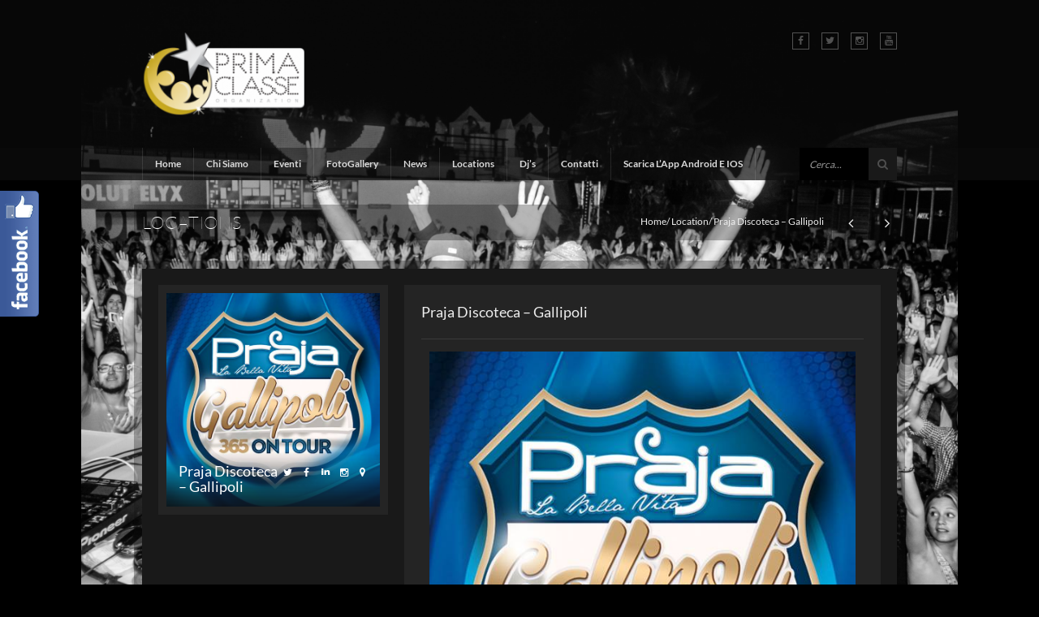

--- FILE ---
content_type: text/html; charset=UTF-8
request_url: http://www.primaclasseorganization.com/cartist/praja-discoteca-gallipoli/
body_size: 58027
content:

<!doctype html>
<html lang="it-IT">
<head>
    <meta charset="UTF-8">
    <meta name="HandheldFriendly" content="true" />
    <meta name="viewport" content="width=device-width, initial-scale=1.0, maximum-scale=1.0, user-scalable=no" />
    <title>Praja Discoteca &#8211; Gallipoli | Prima Classe Organization</title>

    <link rel="profile" href="http://gmpg.org/xfn/11">
    <link rel="pingback" href="http://www.primaclasseorganization.com/xmlrpc.php">

    <!-- Script required for extra functionality on the comment form -->
    
    <link rel="alternate" type="application/rss+xml" title="Prima Classe Organization &raquo; Feed" href="http://www.primaclasseorganization.com/feed/" />
<link rel="alternate" type="application/rss+xml" title="Prima Classe Organization &raquo; Feed dei commenti" href="http://www.primaclasseorganization.com/comments/feed/" />
<link rel='stylesheet' id='fblb-css-css'  href='http://www.primaclasseorganization.com/wp-content/plugins/arscode-social-slider-free/fblb.css?ver=4.1.26' type='text/css' media='all' />
<link rel='stylesheet' id='contact-form-7-css'  href='http://www.primaclasseorganization.com/wp-content/plugins/contact-form-7/includes/css/styles.css?ver=4.1' type='text/css' media='all' />
<link rel='stylesheet' id='rs-plugin-settings-css'  href='http://www.primaclasseorganization.com/wp-content/plugins/revslider/rs-plugin/css/settings.css?rev=4.5.6&#038;ver=4.1.26' type='text/css' media='all' />
<style id='rs-plugin-settings-inline-css' type='text/css'>
.tp-caption.medium_grey{position:absolute;color:#fff;text-shadow:0px 2px 5px rgba(0,0,0,0.5);font-weight:700;font-size:20px;line-height:20px;font-family:Arial;padding:2px 4px;margin:0px;border-width:0px;border-style:none;background-color:#888;white-space:nowrap}.tp-caption.small_text{position:absolute;color:#fff;text-shadow:0px 2px 5px rgba(0,0,0,0.5);font-weight:700;font-size:14px;line-height:20px;font-family:Arial;margin:0px;border-width:0px;border-style:none;white-space:nowrap}.tp-caption.medium_text{position:absolute;color:#fff;text-shadow:0px 2px 5px rgba(0,0,0,0.5);font-weight:700;font-size:20px;line-height:20px;font-family:Arial;margin:0px;border-width:0px;border-style:none;white-space:nowrap}.tp-caption.large_text{position:absolute;color:#fff;text-shadow:0px 2px 5px rgba(0,0,0,0.5);font-weight:700;font-size:40px;line-height:40px;font-family:Arial;margin:0px;border-width:0px;border-style:none;white-space:nowrap}.tp-caption.very_large_text{position:absolute;color:#fff;text-shadow:0px 2px 5px rgba(0,0,0,0.5);font-weight:700;font-size:60px;line-height:60px;font-family:Arial;margin:0px;border-width:0px;border-style:none;white-space:nowrap;letter-spacing:-2px}.tp-caption.very_big_white{position:absolute;color:#fff;text-shadow:none;font-weight:800;font-size:60px;line-height:60px;font-family:Arial;margin:0px;border-width:0px;border-style:none;white-space:nowrap;padding:0px 4px;padding-top:1px;background-color:#000}.tp-caption.very_big_black{position:absolute;color:#000;text-shadow:none;font-weight:700;font-size:60px;line-height:60px;font-family:Arial;margin:0px;border-width:0px;border-style:none;white-space:nowrap;padding:0px 4px;padding-top:1px;background-color:#fff}.tp-caption.modern_medium_fat{position:absolute;color:#000;text-shadow:none;font-weight:800;font-size:24px;line-height:20px;font-family:"Open Sans",sans-serif;margin:0px;border-width:0px;border-style:none;white-space:nowrap}.tp-caption.modern_medium_fat_white{position:absolute;color:#fff;text-shadow:none;font-weight:800;font-size:24px;line-height:20px;font-family:"Open Sans",sans-serif;margin:0px;border-width:0px;border-style:none;white-space:nowrap}.tp-caption.modern_medium_light{position:absolute;color:#000;text-shadow:none;font-weight:300;font-size:24px;line-height:20px;font-family:"Open Sans",sans-serif;margin:0px;border-width:0px;border-style:none;white-space:nowrap}.tp-caption.modern_big_bluebg{position:absolute;color:#fff;text-shadow:none;font-weight:800;font-size:30px;line-height:36px;font-family:"Open Sans",sans-serif;padding:3px 10px;margin:0px;border-width:0px;border-style:none;background-color:#4e5b6c;letter-spacing:0}.tp-caption.modern_big_redbg{position:absolute;color:#fff;text-shadow:none;font-weight:300;font-size:30px;line-height:36px;font-family:"Open Sans",sans-serif;padding:3px 10px;padding-top:1px;margin:0px;border-width:0px;border-style:none;background-color:#de543e;letter-spacing:0}.tp-caption.modern_small_text_dark{position:absolute;color:#555;text-shadow:none;font-size:14px;line-height:22px;font-family:Arial;margin:0px;border-width:0px;border-style:none;white-space:nowrap}.tp-caption.boxshadow{-moz-box-shadow:0px 0px 20px rgba(0,0,0,0.5);-webkit-box-shadow:0px 0px 20px rgba(0,0,0,0.5);box-shadow:0px 0px 20px rgba(0,0,0,0.5)}.tp-caption.black{color:#000;text-shadow:none}.tp-caption.noshadow{text-shadow:none}.tp-caption.thinheadline_dark{position:absolute;color:rgba(0,0,0,0.85);text-shadow:none;font-weight:300;font-size:30px;line-height:30px;font-family:"Open Sans";background-color:transparent}.tp-caption.thintext_dark{position:absolute;color:rgba(0,0,0,0.85);text-shadow:none;font-weight:300;font-size:16px;line-height:26px;font-family:"Open Sans";background-color:transparent}.tp-caption.largeblackbg{position:absolute;color:#fff;text-shadow:none;font-weight:300;font-size:50px;line-height:70px;font-family:"Open Sans";background-color:#000;padding:0px 20px;-webkit-border-radius:0px;-moz-border-radius:0px;border-radius:0px}.tp-caption.largepinkbg{position:absolute;color:#fff;text-shadow:none;font-weight:300;font-size:50px;line-height:70px;font-family:"Open Sans";background-color:#db4360;padding:0px 20px;-webkit-border-radius:0px;-moz-border-radius:0px;border-radius:0px}.tp-caption.largewhitebg{position:absolute;color:#000;text-shadow:none;font-weight:300;font-size:50px;line-height:70px;font-family:"Open Sans";background-color:#fff;padding:0px 20px;-webkit-border-radius:0px;-moz-border-radius:0px;border-radius:0px}.tp-caption.largegreenbg{position:absolute;color:#fff;text-shadow:none;font-weight:300;font-size:50px;line-height:70px;font-family:"Open Sans";background-color:#67ae73;padding:0px 20px;-webkit-border-radius:0px;-moz-border-radius:0px;border-radius:0px}.tp-caption.excerpt{font-size:36px;line-height:36px;font-weight:700;font-family:Arial;color:#ffffff;text-decoration:none;background-color:rgba(0,0,0,1);text-shadow:none;margin:0px;letter-spacing:-1.5px;padding:1px 4px 0px 4px;width:150px;white-space:normal !important;height:auto;border-width:0px;border-color:rgb(255,255,255);border-style:none}.tp-caption.large_bold_grey{font-size:60px;line-height:60px;font-weight:800;font-family:"Open Sans";color:rgb(102,102,102);text-decoration:none;background-color:transparent;text-shadow:none;margin:0px;padding:1px 4px 0px;border-width:0px;border-color:rgb(255,214,88);border-style:none}.tp-caption.medium_thin_grey{font-size:34px;line-height:30px;font-weight:300;font-family:"Open Sans";color:rgb(102,102,102);text-decoration:none;background-color:transparent;padding:1px 4px 0px;text-shadow:none;margin:0px;border-width:0px;border-color:rgb(255,214,88);border-style:none}.tp-caption.small_thin_grey{font-size:18px;line-height:26px;font-weight:300;font-family:"Open Sans";color:rgb(117,117,117);text-decoration:none;background-color:transparent;padding:1px 4px 0px;text-shadow:none;margin:0px;border-width:0px;border-color:rgb(255,214,88);border-style:none}.tp-caption.lightgrey_divider{text-decoration:none;background-color:rgba(235,235,235,1);width:370px;height:3px;background-position:initial initial;background-repeat:initial initial;border-width:0px;border-color:rgb(34,34,34);border-style:none}.tp-caption.large_bold_darkblue{font-size:58px;line-height:60px;font-weight:800;font-family:"Open Sans";color:rgb(52,73,94);text-decoration:none;background-color:transparent;border-width:0px;border-color:rgb(255,214,88);border-style:none}.tp-caption.medium_bg_darkblue{font-size:20px;line-height:20px;font-weight:800;font-family:"Open Sans";color:rgb(255,255,255);text-decoration:none;background-color:rgb(52,73,94);padding:10px;border-width:0px;border-color:rgb(255,214,88);border-style:none}.tp-caption.medium_bold_red{font-size:24px;line-height:30px;font-weight:800;font-family:"Open Sans";color:rgb(227,58,12);text-decoration:none;background-color:transparent;padding:0px;border-width:0px;border-color:rgb(255,214,88);border-style:none}.tp-caption.medium_light_red{font-size:21px;line-height:26px;font-weight:300;font-family:"Open Sans";color:rgb(227,58,12);text-decoration:none;background-color:transparent;padding:0px;border-width:0px;border-color:rgb(255,214,88);border-style:none}.tp-caption.medium_bg_red{font-size:20px;line-height:20px;font-weight:800;font-family:"Open Sans";color:rgb(255,255,255);text-decoration:none;background-color:rgb(227,58,12);padding:10px;border-width:0px;border-color:rgb(255,214,88);border-style:none}.tp-caption.medium_bold_orange{font-size:24px;line-height:30px;font-weight:800;font-family:"Open Sans";color:rgb(243,156,18);text-decoration:none;background-color:transparent;border-width:0px;border-color:rgb(255,214,88);border-style:none}.tp-caption.medium_bg_orange{font-size:20px;line-height:20px;font-weight:800;font-family:"Open Sans";color:rgb(255,255,255);text-decoration:none;background-color:rgb(243,156,18);padding:10px;border-width:0px;border-color:rgb(255,214,88);border-style:none}.tp-caption.grassfloor{text-decoration:none;background-color:rgba(160,179,151,1);width:4000px;height:150px;border-width:0px;border-color:rgb(34,34,34);border-style:none}.tp-caption.large_bold_white{font-size:58px;line-height:60px;font-weight:800;font-family:"Open Sans";color:rgb(255,255,255);text-decoration:none;background-color:transparent;border-width:0px;border-color:rgb(255,214,88);border-style:none}.tp-caption.medium_light_white{font-size:30px;line-height:36px;font-weight:300;font-family:"Open Sans";color:rgb(255,255,255);text-decoration:none;background-color:transparent;padding:0px;border-width:0px;border-color:rgb(255,214,88);border-style:none}.tp-caption.mediumlarge_light_white{font-size:34px;line-height:40px;font-weight:300;font-family:"Open Sans";color:rgb(255,255,255);text-decoration:none;background-color:transparent;padding:0px;border-width:0px;border-color:rgb(255,214,88);border-style:none}.tp-caption.mediumlarge_light_white_center{font-size:34px;line-height:40px;font-weight:300;font-family:"Open Sans";color:#ffffff;text-decoration:none;background-color:transparent;padding:0px 0px 0px 0px;text-align:center;border-width:0px;border-color:rgb(255,214,88);border-style:none}.tp-caption.medium_bg_asbestos{font-size:20px;line-height:20px;font-weight:800;font-family:"Open Sans";color:rgb(255,255,255);text-decoration:none;background-color:rgb(127,140,141);padding:10px;border-width:0px;border-color:rgb(255,214,88);border-style:none}.tp-caption.medium_light_black{font-size:30px;line-height:36px;font-weight:300;font-family:"Open Sans";color:rgb(0,0,0);text-decoration:none;background-color:transparent;padding:0px;border-width:0px;border-color:rgb(255,214,88);border-style:none}.tp-caption.large_bold_black{font-size:58px;line-height:60px;font-weight:800;font-family:"Open Sans";color:rgb(0,0,0);text-decoration:none;background-color:transparent;border-width:0px;border-color:rgb(255,214,88);border-style:none}.tp-caption.mediumlarge_light_darkblue{font-size:34px;line-height:40px;font-weight:300;font-family:"Open Sans";color:rgb(52,73,94);text-decoration:none;background-color:transparent;padding:0px;border-width:0px;border-color:rgb(255,214,88);border-style:none}.tp-caption.small_light_white{font-size:17px;line-height:28px;font-weight:300;font-family:"Open Sans";color:rgb(255,255,255);text-decoration:none;background-color:transparent;padding:0px;border-width:0px;border-color:rgb(255,214,88);border-style:none}.tp-caption.roundedimage{border-width:0px;border-color:rgb(34,34,34);border-style:none}.tp-caption.large_bg_black{font-size:40px;line-height:40px;font-weight:800;font-family:"Open Sans";color:rgb(255,255,255);text-decoration:none;background-color:rgb(0,0,0);padding:10px 20px 15px;border-width:0px;border-color:rgb(255,214,88);border-style:none}.tp-caption.mediumwhitebg{font-size:30px;line-height:30px;font-weight:300;font-family:"Open Sans";color:rgb(0,0,0);text-decoration:none;background-color:rgb(255,255,255);padding:5px 15px 10px;text-shadow:none;border-width:0px;border-color:rgb(0,0,0);border-style:none}.tp-caption.largepinkbg-02{color:rgb(255,255,255);font-size:18px;line-height:41px;font-weight:500;font-family:"Open Sans";text-decoration:none;padding:0px 20px;text-shadow:none;text-transform:uppercase;background-color:rgba(142,68,173,0.498039);border-width:0px;border-color:rgb(255,255,255);border-style:none}.tp-caption.largeblackbg-02{color:rgb(255,255,255);text-shadow:none;font-weight:500;font-size:18px;line-height:40px;font-family:"Open Sans";padding:0px 20px;text-decoration:none;text-transform:uppercase;background-color:rgba(0,0,0,0.6);border-width:0px;border-color:rgb(255,255,255);border-style:none}.tp-caption.largepinkbg-03{color:rgb(255,255,255);font-size:24px;line-height:50px;font-weight:500;font-family:"Open Sans";text-decoration:none;padding:0px 20px;text-shadow:none;text-transform:uppercase;background-color:rgba(142,68,173,0.498039);border-width:0px;border-color:rgb(255,255,255);border-style:none}.tp-caption.largeblackbg-03{font-size:18px;line-height:42px;font-weight:500;font-family:"Open Sans";color:#ffffff;text-decoration:none;padding:0px 15px 0px 15px;text-shadow:none;background-color:rgba(0,0,0,0.6);border-width:0px;border-color:rgb(255,255,255);border-style:none}
.tp-caption a{color:#fff;text-shadow:none;-webkit-transition:all 0.2s ease-out;-moz-transition:all 0.2s ease-out;-o-transition:all 0.2s ease-out;-ms-transition:all 0.2s ease-out}.clx-btn-slider{padding:15px 21px;  border:2px solid #d0cdce;  text-transform:uppercase; color:#fff !important; font-size:16px; font-weight:700}.clx-btn-slider:hover{background:rgba(0,0,0,0.6)}
</style>
<link rel='stylesheet' id='recent-facebook-posts-css-css'  href='http://www.primaclasseorganization.com/wp-content/plugins/recent-facebook-posts/assets/css/default.min.css?ver=2.0.4' type='text/css' media='all' />
<link rel='stylesheet' id='fetch-tweets-6c49357374ba6e3c19225816642a9a01-css'  href='http://www.primaclasseorganization.com/wp-content/plugins/fetch-tweets/template/plain/style.css?ver=4.1.26' type='text/css' media='all' />
<link rel='stylesheet' id='master-css'  href='http://www.primaclasseorganization.com/wp-content/themes/clubix/assets/css/master.css?ver=4.1.26' type='text/css' media='all' />
<link rel='stylesheet' id='new-css'  href='http://www.primaclasseorganization.com/wp-content/themes/clubix/assets/css/new.css?ver=4.1.26' type='text/css' media='all' />
<link rel='stylesheet' id='style-css'  href='http://www.primaclasseorganization.com/wp-content/themes/clubix/style.css?ver=4.1.26' type='text/css' media='all' />
<script type='text/javascript' src='http://www.primaclasseorganization.com/wp-includes/js/jquery/jquery.js?ver=1.11.1'></script>
<script type='text/javascript' src='http://www.primaclasseorganization.com/wp-includes/js/jquery/jquery-migrate.min.js?ver=1.2.1'></script>
<script type='text/javascript' src='http://www.primaclasseorganization.com/wp-content/plugins/arscode-social-slider-free/js/userscripts.js?ver=4.1.26'></script>
<script type='text/javascript' src='http://www.primaclasseorganization.com/wp-content/plugins/revslider/rs-plugin/js/jquery.themepunch.plugins.min.js?rev=4.5.6&#038;ver=4.1.26'></script>
<script type='text/javascript' src='http://www.primaclasseorganization.com/wp-content/plugins/revslider/rs-plugin/js/jquery.themepunch.revolution.min.js?rev=4.5.6&#038;ver=4.1.26'></script>
<link rel="EditURI" type="application/rsd+xml" title="RSD" href="http://www.primaclasseorganization.com/xmlrpc.php?rsd" />
<link rel="wlwmanifest" type="application/wlwmanifest+xml" href="http://www.primaclasseorganization.com/wp-includes/wlwmanifest.xml" /> 
<link rel='prev' title='Caffè del Teatro &#8211; Aradeo' href='http://www.primaclasseorganization.com/cartist/caffedelteatro/' />
<link rel='next' title='Cave &#8211; Gallipoli' href='http://www.primaclasseorganization.com/cartist/cave/' />
<meta name="generator" content="WordPress 4.1.26" />
<link rel='canonical' href='http://www.primaclasseorganization.com/cartist/praja-discoteca-gallipoli/' />
<link rel='shortlink' href='http://www.primaclasseorganization.com/?p=558' />
<meta name="generator" content="Powered by Visual Composer - drag and drop page builder for WordPress."/>

<!-- BEGIN ExactMetrics v5.3.7 Universal Analytics - https://exactmetrics.com/ -->
<script>
(function(i,s,o,g,r,a,m){i['GoogleAnalyticsObject']=r;i[r]=i[r]||function(){
	(i[r].q=i[r].q||[]).push(arguments)},i[r].l=1*new Date();a=s.createElement(o),
	m=s.getElementsByTagName(o)[0];a.async=1;a.src=g;m.parentNode.insertBefore(a,m)
})(window,document,'script','https://www.google-analytics.com/analytics.js','ga');
  ga('create', 'UA-61283319-1', 'auto');
  ga('send', 'pageview');
</script>
<!-- END ExactMetrics Universal Analytics -->
<style type="text/css" title="dynamic-css" class="options-output">body{background-color:#000000;background-repeat:no-repeat;background-size:contain;background-attachment:fixed;background-position:center center;background-image:url('http://www.primaclasseorganization.com/wp-content/uploads/2014/07/bg.jpg');}</style>
    
    <style type="text/css">

    a {
        color: rgba(222,192,0,0.99);
        text-decoration: none;
    }
    a:hover,
    a:focus {
        color: rgba(222,192,0,0.99);
    }
    .text-primary {
        color: rgba(222,192,0,0.99);
    }
    .bg-primary {
        background-color: rgba(222,192,0,0.99);
    }
    blockquote {
        border-left: 4px solid rgba(222,192,0,0.99);
    }
    .btn-primary {
        background-color: rgba(222,192,0,0.99);
    }
    .btn-primary:hover,
    .btn-primary:focus,
    .btn-primary:active,
    .btn-primary.active,
    .open > .dropdown-toggle.btn-primary {
        background-color: rgba(222,192,0,0.99);
    }
    .btn-primary.disabled,
    .btn-primary[disabled],
    fieldset[disabled] .btn-primary,
    .btn-primary.disabled:hover,
    .btn-primary[disabled]:hover,
    fieldset[disabled] .btn-primary:hover,
    .btn-primary.disabled:focus,
    .btn-primary[disabled]:focus,
    fieldset[disabled] .btn-primary:focus,
    .btn-primary.disabled:active,
    .btn-primary[disabled]:active,
    fieldset[disabled] .btn-primary:active,
    .btn-primary.disabled.active,
    .btn-primary[disabled].active,
    fieldset[disabled] .btn-primary.active {
        background-color: rgba(222,192,0,0.99);
    }
    .btn-primary .badge {
        color: rgba(222,192,0,0.99);
    }
    .btn-link {
        color: rgba(222,192,0,0.99);
    }
    .btn-link:hover,
    .btn-link:focus {
        color: rgba(222,192,0,0.99);
    }
    .dropdown-menu > .active > a,
    .dropdown-menu > .active > a:hover,
    .dropdown-menu > .active > a:focus {
        background-color: rgba(222,192,0,0.99);
    }
    .dropdown > a {
        background: rgba(222,192,0,0.99);
    }
    .dropdown .dropdown-menu {
        border-top: 1px solid rgba(222,192,0,0.99);
    }
    .dropdown .dropdown-menu li a {
        background: rgba(222,192,0,0.99);
    }
    .dropdown .dropdown-menu li a i {
        background: rgba(222,192,0,0.99);
    }
    .dropdown .dropdown-menu li:first-child a i {
        border-top: 1px solid rgba(222,192,0,0.99);
    }
    .nav .open > a,
    .nav .open > a:hover,
    .nav .open > a:focus {
        border-color: rgba(222,192,0,0.99);
    }
    .nav-tabs > li > a:hover {
        border-color: rgba(222,192,0,0.99);
    }
    .nav-tabs > li.active > a,
    .nav-tabs > li.active > a:hover,
    .nav-tabs > li.active > a:focus {
        border: 1px solid rgba(222,192,0,0.99);
    }
    .pagination > li > a:hover,
    .pagination > li > span:hover,
    .pagination > li > a:focus,
    .pagination > li > span:focus {
        background-color: rgba(222,192,0,0.99);
    }
    .pagination > .active > a,
    .pagination > .active > span,
    .pagination > .active > a:hover,
    .pagination > .active > span:hover,
    .pagination > .active > a:focus,
    .pagination > .active > span:focus {
        background-color: rgba(222,192,0,0.99);
        border-color: rgba(222,192,0,0.99);
    }
    .label-primary {
        background-color: rgba(222,192,0,0.99);
    }
    a.list-group-item.active > .badge,
    .nav-pills > .active > a > .badge {
        color: rgba(222,192,0,0.99);
    }
    a.thumbnail:hover,
    a.thumbnail:focus,
    a.thumbnail.active {
        border-color: rgba(222,192,0,0.99);
    }
    .progress-bar {
        background-color: rgba(222,192,0,0.99);
    }
    .list-group-item.active,
    .list-group-item.active:hover,
    .list-group-item.active:focus {
        background-color: rgba(222,192,0,0.99);
        border-color: rgba(222,192,0,0.99);
    }
    .panel a .cs {
        background: rgba(222,192,0,0.99);
    }
    .panel-primary {
        border-color: rgba(222,192,0,0.99);
    }
    .panel-primary > .panel-heading {
        background-color: rgba(222,192,0,0.99);
        border-color: rgba(222,192,0,0.99);
    }
    .panel-primary > .panel-heading + .panel-collapse > .panel-body {
        border-top-color: rgba(222,192,0,0.99);
    }
    .panel-primary > .panel-footer + .panel-collapse > .panel-body {
        border-bottom-color: rgba(222,192,0,0.99);
    }
    .head-container .menu .navbar .navbar-collapse .nav li.active,
    .head-container .menu .navbar .navbar-collapse .nav li:hover {
        border-bottom: 2px solid rgba(222,192,0,0.99);
    }
    .head-container .menu .navbar .navbar-collapse .nav li .sub-menu li a:hover {
        background: rgba(222,192,0,0.99);
    }
    .head-container .menu .navbar .navbar-form:hover button {
        background: rgba(222,192,0,0.99);
    }
    .head-container .menu .my-cart-link span {
        background: rgba(222,192,0,0.99);
    }
    @media (max-width: 1030px) {
        .head-container .menu .navbar .navbar-collapse .nav li.active > a {
            background: rgba(222,192,0,0.99);
        }
        .head-container .menu .navbar .navbar-collapse .nav li a:hover {
            background: rgba(222,192,0,0.99);
        }
        .head-container .menu .navbar .navbar-collapse .nav li .sub-menu li a:hover {
            background: rgba(222,192,0,0.99);
        }
        .head-container .menu .navbar .navbar-toggle:hover,
        .head-container .menu .navbar .navbar-toggle:focus {
            background: rgba(222,192,0,0.99);
        }
    }
    .footer {
        border-top: 3px solid rgba(222,192,0,0.99);
    }
    .back-to-top {
        background: rgba(222,192,0,0.99);
    }
    .footer-info .info p a:hover {
        color: rgba(222,192,0,0.99);
    }
    .breadcrumb-container .nav-posts:hover {
        background: rgba(222,192,0,0.99);
    }
    .widget.widget_recent_entries ul li a:before,
    .widget.widget_meta ul li a:before {
        color: rgba(222,192,0,0.99);
    }
    .widget.widget_recent_entries ul li a:hover,
    .widget.widget_meta ul li a:hover {
        color: rgba(222,192,0,0.99);
    }
    .widget_search form:hover button {
        background: rgba(222,192,0,0.99);
    }
    .event-widget figure > section > div a,
    .event-widget-countdown figure > section > div a {
        background: rgba(222,192,0,0.99);
    }
    .event-widget figure > section > div a:hover,
    .event-widget-countdown figure > section > div a:hover {
        color: rgba(222,192,0,0.99);
    }
    .widget_search:hover .icon {
        background: rgba(222,192,0,0.99);
    }
    .events-widget article .right .buy {
        background: rgba(222,192,0,0.8);
    }
    .events-widget article .right .buy a {
        color: rgba(222,192,0,0.99);
    }
    .events-widget article .right > a {
        background: rgba(222,192,0,0.99);
    }
    .events-widget article .right > a:hover {
        color: rgba(222,192,0,0.99);
    }
    .events-widget article .right h4 a:hover {
        color: rgba(222,192,0,0.99);
    }
    .top-albums-widget article figure ul li a:hover {
        color: rgba(222,192,0,0.99);
    }
    .top-albums-widget article .content > a {
        border: 1px solid rgba(222,192,0,0.99);
    }
    .top-albums-widget article .content > a:hover {
        color: rgba(222,192,0,0.99);
    }
    .top-rated-albums-widget article figure .content h5 a:hover {
        color: rgba(222,192,0,0.99);
    }
    .top-rated-albums-widget article figure .content p a:hover {
        color: rgba(222,192,0,0.99);
    }
    .post-article .thumbnail-article figure ul li a:hover {
        color: rgba(222,192,0,0.99);
    }
    .post-article .content-article .entry-tags ul li a:hover,
    .post-article .content-event-article .entry-tags ul li a:hover {
        color: rgba(222,192,0,0.99);
    }
    .post-article .content-article .entry-meta span a:hover,
    .post-article .content-event-article .entry-meta span a:hover {
        color: rgba(222,192,0,0.99);
    }
    .post-article .content-article > a,
    .post-article .content-event-article > a {
        background: rgba(222,192,0,0.99);
    }
    .post-article .content-article > a:hover,
    .post-article .content-event-article > a:hover {
        color: rgba(222,192,0,0.99);
    }
    .comment-respond .form-submit input[type=submit] {
        background: rgba(222,192,0,0.99);
    }
    .comment-respond .form-submit input[type=submit]:hover {
        color: rgba(222,192,0,0.99);
    }
    .products > li .figure-product .onsale {
        background: rgba(222,192,0,0.8);
    }
    .products > li .product-buttons a {
        background: rgba(222,192,0,0.99);
    }
    .products > li img {
        border-bottom: 5px solid rgba(222,192,0,0.99);
    }
    .widget_product_search form:hover button[type=submit],
    .widget_product_search form:hover input[type=submit] {
        background: rgba(222,192,0,0.99);
    }
    .widget_product_search form:hover input[type=text] {
        border-color: rgba(222,192,0,0.99);
    }
    .widget_product_categories .product-categories li a:hover {
        color: rgba(222,192,0,0.99);
    }
    .price_slider_wrapper .price_slider_amount button[type=submit] {
        background: rgba(222,192,0,0.99);
    }
    .price_slider_wrapper .price_slider_amount button[type=submit]:hover {
        color: rgba(222,192,0,0.99);
    }
    .woocommerce-pagination .page-numbers li a:hover,
    .woocommerce-pagination .page-numbers li span:hover {
        color: rgba(222,192,0,0.99);
        border-color: rgba(222,192,0,0.99);
    }
    .woocommerce-pagination .page-numbers li span {
        color: rgba(222,192,0,0.99);
        border-color: rgba(222,192,0,0.99);
    }
    .summary .product-border:before {
        background: rgba(222,192,0,0.99);
    }
    .summary .product_meta > span a:hover {
        color: rgba(222,192,0,0.99);
    }
    .cart button[type=submit] {
        background: rgba(222,192,0,0.99);
    }
    .cart input[type=button]:hover {
        background: rgba(222,192,0,0.99);
    }
    .woocommerce .login input[type=submit],
    .woocommerce .checkout_coupon input[type=submit],
    .woocommerce .lost_reset_password input[type=submit],
    .woocommerce .checkout input[type=submit],
    .woocommerce form.register input[type=submit] {
        background: rgba(222,192,0,0.99);
    }
    .woocommerce .login input[type=submit]:hover,
    .woocommerce .checkout_coupon input[type=submit]:hover,
    .woocommerce .lost_reset_password input[type=submit]:hover,
    .woocommerce .checkout input[type=submit]:hover,
    .woocommerce form.register input[type=submit]:hover {
        color: rgba(222,192,0,0.99);
    }
    .woocommerce .cart-totals-container input.checkout-button {
        background: rgba(222,192,0,0.99);
    }
    .woocommerce .cart-totals-container > button.checkout-button {
        background: rgba(222,192,0,0.99);
    }
    .shop-category.man h1 {
        color: rgba(222,192,0,0.99);
    }
    .shop-category.man a {
        color: rgba(222,192,0,0.99);
    }
    .comment-respond form input[type=submit] {
        background: rgba(222,192,0,0.99);
    }
    .comment-respond form input[type=submit]:hover {
        color: rgba(222,192,0,0.99);
    }
    .events-container article figure figcaption .min-info {
        border-bottom: 5px solid rgba(222,192,0,0.99);
    }
    .events-container article figure .main-content > div > a {
        background: rgba(222,192,0,0.99);
    }
    .events-container article figure .main-content > div > a:hover {
        color: rgba(222,192,0,0.99);
    }
    article.simple-event .right > a {
        background: rgba(222,192,0,0.99);
    }
    article.simple-event .right > a:hover {
        color: rgba(222,192,0,0.99);
    }
    article.simple-event .right h4 a:hover {
        color: rgba(222,192,0,0.99);
    }
    article.event-article figure .content .entry-tags ul li a:hover {
        color: rgba(222,192,0,0.99);
    }
    article.event-article figure .content .entry-meta span a:hover {
        color: rgba(222,192,0,0.99);
    }
    article.event-article figure .content > a {
        background: rgba(222,192,0,0.99);
    }
    article.event-article figure .content > a:hover {
        color: rgba(222,192,0,0.99);
    }
    @media (max-width: 768px) {
        article.simple-event .right > a {
            background: rgba(222,192,0,0.99);
        }
        article.simple-event .right > a:hover {
            color: rgba(222,192,0,0.99);
        }
        article.simple-event .right h4 a:hover {
            color: rgba(222,192,0,0.99);
        }
    }
    .ablums-posts-right article .left figure ul li a:hover {
        color: rgba(222,192,0,0.99);
    }
    .ablums-posts-right article .left .content > a {
        border: 1px solid rgba(222,192,0,0.99);
    }
    .ablums-posts-right article .left .content > a:hover {
        color: rgba(222,192,0,0.99);
    }
    .ablums-posts-bottom article .left figure ul li a:hover {
        color: rgba(222,192,0,0.99);
    }
    .ablums-posts-bottom article .left .content > a {
        border: 1px solid rgba(222,192,0,0.99);
    }
    .ablums-posts-bottom article .left .content > a:hover {
        color: rgba(222,192,0,0.99);
    }
    .albums-container article figure .back-face,
    .videos-container article figure .back-face,
    .photos-container article figure .back-face,
    .artists-container article figure .back-face {
        background: rgba(222,192,0,0.8);
    }
    .social-list ul li a:hover {
        background: rgba(222,192,0,0.99);
    }
    .underline-bg .underline {
        background: rgba(222,192,0,0.99);
    }
    .categories-portfolio ul li a:hover {
        background: rgba(222,192,0,0.99);
    }
    .minimal-player ul li .time-bar span,
    .playlist-content ul li .time-bar span {
        background: rgba(222,192,0,0.8);
    }
    .minimal-player ul li:hover > a,
    .playlist-content ul li:hover > a {
        background: rgba(222,192,0,0.99);
    }
    .minimal-player ul li.active,
    .playlist-content ul li.active {
        border-color: rgba(222,192,0,0.99);
    }
    .minimal-player ul li.active > a,
    .playlist-content ul li.active > a {
        background: rgba(222,192,0,0.99);
        border-right: 1px solid rgba(222,192,0,0.99);
    }
    .base-player {
        border-top: 2px solid rgba(222,192,0,0.99);
    }
    .base-player .content-base-player .buttons .play-pause.pause {
        background: rgba(222,192,0,0.99);
    }
    .base-player .content-base-player .sound-informations {
        border-right: 1px solid rgba(222,192,0,0.99);
    }
    .base-player .content-base-player .sound-bar-container .sound-bar-content span.progress-sound {
        background: rgba(222,192,0,0.8);
    }
    .base-player .content-base-player .playlist .button-playlist {
        background: rgba(222,192,0,0.99);
    }
    figure.feature .bg-feature {
        background: rgba(222,192,0,0.99);
    }
    figure.feature .container-feature .content-feature {
        background: rgba(222,192,0,0.8);
    }
    .top-events-albums {
        border-bottom: 5px solid rgba(222,192,0,0.99);
    }
    .top-events-albums .events-albums ul li figure .main-content {
        background: rgba(222,192,0,0.8);
    }
    .top-events-albums .events-albums ul li figure .main-content > a {
        color: rgba(222,192,0,0.99);
    }
    .top-events-albums .hide-top-events-albums {
        background: rgba(222,192,0,0.99);
    }
    body.light-layout .widget_product_search form:hover button[type=submit],
    body.light-layout .widget_product_search form:hover input[type=submit] {
        background: rgba(222,192,0,0.99);
    }
    body.light-layout .ablums-posts-right article .left .content > a:hover {
        color: rgba(222,192,0,0.99);
    }
    body.light-layout .ablums-posts-bottom article .left .content > a:hover {
        color: rgba(222,192,0,0.99);
    }
    body.light-layout .breadcrumb-container .nav-posts:hover {
        background: rgba(222,192,0,0.99);
    }
    body.light-layout .social-list ul li a:hover {
        border-color: rgba(222,192,0,0.99);
        background: rgba(222,192,0,0.99);
    }
    body.light-layout .base-player .content-base-player .buttons .play-pause.pause {
        background: rgba(222,192,0,0.99);
    }
    body.light-layout .base-player .content-base-player .playlist .button-playlist {
        background: rgba(222,192,0,0.99);
    }
    body.light-layout .menu .navbar .navbar-collapse .nav li .sub-menu li a:hover {
        background: rgba(222,192,0,0.99);
    }
    body.light-layout .menu .navbar .navbar-form:hover button {
        background: rgba(222,192,0,0.99);
    }
    body.light-layout .top-albums-widget article .content > a:hover {
        color: rgba(222,192,0,0.99);
    }
    body.light-layout .widget_product_search:hover button[type=submit] {
        background: rgba(222,192,0,0.99);
    }
    body.light-layout .widget_product_search:hover input[type=text] {
        border-color: rgba(222,192,0,0.99);
    }
    body.light-layout .cart input[type=button]:hover {
        background: rgba(222,192,0,0.99);
    }
    body.light-layout .woocommerce .login input[type=submit]:hover,
    body.light-layout .woocommerce .checkout_coupon input[type=submit]:hover,
    body.light-layout .woocommerce .lost_reset_password input[type=submit]:hover,
    body.light-layout .woocommerce .checkout input[type=submit]:hover,
    body.light-layout .woocommerce form.register input[type=submit]:hover {
        color: rgba(222,192,0,0.99);
    }
    body.light-layout .footer .widget.widget_recent_entries ul li a:hover,
    body.light-layout .footer .widget.widget_meta ul li a:hover {
        color: rgba(222,192,0,0.99);
    }
    body.light-layout .footer-info .info p a:hover {
        color: rgba(222,192,0,0.99);
    }
    body.light-layout .pagination > li > a:hover,
    body.light-layout .pagination > li > span:hover,
    body.light-layout .pagination > li > a:focus,
    body.light-layout .pagination > li > span:focus {
        background-color: rgba(222,192,0,0.99);
    }
    body.light-layout .pagination > .active > a,
    body.light-layout .pagination > .active > span,
    body.light-layout .pagination > .active > a:hover,
    body.light-layout .pagination > .active > span:hover,
    body.light-layout .pagination > .active > a:focus,
    body.light-layout .pagination > .active > span:focus {
        background-color: rgba(222,192,0,0.99);
        border-color: rgba(222,192,0,0.99);
    }
    body.light-layout .widget_search:hover .icon {
        background: rgba(222,192,0,0.99);
    }
    body.light-layout .widget_search form:hover button {
        background: rgba(222,192,0,0.99);
    }
    body.light-layout .nav-tabs > li.active > a,
    body.light-layout .nav-tabs > li.active > a:hover,
    body.light-layout .nav-tabs > li.active > a:focus {
        border-color: rgba(222,192,0,0.99);
    }
    body.light-layout .nav-tabs > li > a:hover,
    body.light-layout .nav-tabs > li > a:focus {
        border-color: rgba(222,192,0,0.99);
    }
    @media (max-width: 1030px) {
        body.light-layout .menu .navbar .navbar-toggle:hover,
        body.light-layout .menu .navbar .navbar-toggle:focus {
            border-color: rgba(222,192,0,0.99);
        }
        body.light-layout .menu .navbar .navbar-collapse .nav li > a:hover {
            background: rgba(222,192,0,0.99) !important;
        }
    }

    .products > li .product-container .onsale {
        background: rgba(222,192,0,0.8);
    }

    </style>


</head>

<body class="single single-cartist postid-558 wpb-js-composer js-comp-ver-4.2.3 vc_responsive" data-swfpath="http://www.primaclasseorganization.com/wp-content/themes/clubix/assets/js" style="background-image: url(http://www.primaclasseorganization.com/wp-content/uploads/2015/02/MG_3744.jpg)" >

<style type="text/css">                                    </style>

<!-- ================================================== -->
<!-- =============== START HEAD CONTAINER ================ -->
<!-- ================================================== -->
<section class="head-container">
    <!-- ================================================== -->
    <!-- =============== START HEADER ================ -->
    <!-- ================================================== -->
    <section class="header">
        <div class="container">
            <div class="row">
                <div class="col-sm-12">
                    <header class="clearfix">
                        <!-- LOGO ANCHOR -->
                        <a href="http://www.primaclasseorganization.com/" class="logo">
                            <!-- LOGO -->
                            <img src="http://www.primaclasseorganization.com/wp-content/uploads/2015/02/PRIMA-CLASSE-OMBRA-e1424343696729.png" alt="Prima Classe Organization">
                        </a>
                        <!-- SOCIAL MEDIA LIST -->
                        <nav class="social-list clearfix">
                            <ul>
                                <li><a href="https://www.facebook.com/primaclasseorganization?fref=ts" target="_blank"><i class="fa fa-facebook"></i></a></li><li><a href="https://twitter.com/Prima_Classe_" target="_blank"><i class="fa fa-twitter"></i></a></li><li><a href="https://instagram.com/primaclasseorganization/" target="_blank"><i class="fa fa-instagram"></i></a></li><li><a href="https://www.youtube.com/channel/UCjnee6VWCwVZdB0cV76KF2w" target="_blank"><i class="fa fa-youtube"></i></a></li>                            </ul>
                        </nav>
                    </header>
                </div>
            </div>
        </div>
    </section>
    <!-- ================================================== -->
    <!-- =============== END HEADER ================ -->
    <!-- ================================================== -->
    <!-- ================================================== -->
    <!-- =============== START MENU ================ -->
    <!-- ================================================== -->
        <section class="menu ">
        <div class="container">
            <div class="row">
                <div class="col-sm-12">
                    <nav class="navbar navbar-default" role="navigation">
                        <!-- Brand and toggle get grouped for better mobile display -->
                        <div class="navbar-header">
                            <button type="button" class="navbar-toggle" data-toggle="collapse" data-target="#clubix-navbar-collapse">
                                <span class="sr-only">Toggle navigation</span>
                                <span class="icon-bar"></span>
                                <span class="icon-bar"></span>
                                <span class="icon-bar"></span>
                            </button>
                        </div>
                        <!-- Collect the nav links, forms, and other content for toggling -->
                        <div class="collapse navbar-collapse" id="clubix-navbar-collapse">

                            <ul id="menu-test" class="nav navbar-nav"><li id="menu-item-494" class="menu-item menu-item-type-post_type menu-item-object-page menu-item-494"><a href="http://www.primaclasseorganization.com/">Home</a></li>
<li id="menu-item-521" class="menu-item menu-item-type-post_type menu-item-object-page menu-item-521"><a href="http://www.primaclasseorganization.com/chi-siamo/">Chi Siamo</a></li>
<li id="menu-item-527" class="menu-item menu-item-type-post_type menu-item-object-page menu-item-527"><a href="http://www.primaclasseorganization.com/eventi/">Eventi</a></li>
<li id="menu-item-519" class="menu-item menu-item-type-post_type menu-item-object-page menu-item-519"><a href="http://www.primaclasseorganization.com/photo-gallery/">FotoGallery</a></li>
<li id="menu-item-1063" class="menu-item menu-item-type-post_type menu-item-object-page menu-item-1063"><a href="http://www.primaclasseorganization.com/news/">News</a></li>
<li id="menu-item-533" class="menu-item menu-item-type-post_type menu-item-object-page menu-item-has-children menu-item-533"><a href="http://www.primaclasseorganization.com/locations/">Locations</a>
<ul class="sub-menu">
	<li id="menu-item-560" class="menu-item menu-item-type-custom menu-item-object-custom menu-item-560"><a href="/cartist/praya-discoteca-gallipoli/">Praja Discoteca</a></li>
	<li id="menu-item-874" class="menu-item menu-item-type-custom menu-item-object-custom menu-item-874"><a href="/cartist/caffedelteatro/">Caffè del Teatro</a></li>
	<li id="menu-item-878" class="menu-item menu-item-type-custom menu-item-object-custom menu-item-878"><a href="/cartist/cave/">Cave</a></li>
	<li id="menu-item-5277" class="menu-item menu-item-type-custom menu-item-object-custom menu-item-5277"><a href="/quartiere-latino/">Quartiere Latino</a></li>
</ul>
</li>
<li id="menu-item-10315" class="menu-item menu-item-type-post_type menu-item-object-page menu-item-10315"><a href="http://www.primaclasseorganization.com/dj/">Dj&#8217;s</a></li>
<li id="menu-item-530" class="menu-item menu-item-type-post_type menu-item-object-page menu-item-530"><a href="http://www.primaclasseorganization.com/contatti/">Contatti</a></li>
<li id="menu-item-5511" class="menu-item menu-item-type-post_type menu-item-object-page menu-item-5511"><a href="http://www.primaclasseorganization.com/scarica-lapp-android-e-ios/">Scarica l&#8217;App Android e iOS</a></li>
</ul>
                            <form action="http://www.primaclasseorganization.com/" class="navbar-form navbar-right clearfix" role="search" method="get">

    <div class="form-group">

        <input name="s" id="s" type="text" class="form-control" placeholder="Cerca..." value="">

        
    </div>
    <button type="submit" class="btn btn-default"><i class="fa fa-search"></i></button>


</form>                        </div>

                        <!-- Shop Cart -->
                        
                                                <!-- End Cart -->

                    </nav>
                </div>
            </div>
        </div>
    </section>
    <!-- ================================================== -->
    <!-- =============== END MENU ================ -->
    <!-- ================================================== -->
</section>
<!-- ================================================== -->
<!-- =============== END HEAD CONTAINER ================ -->
<!-- ================================================== -->
    <!-- ================================================== -->
    <!-- =============== START BREADCRUMB ================ -->
    <!-- ================================================== -->
    <div class="container">
        <div class="row">
            <div class="breadcrumb-container clearfix">

                <!-- BREADCRUMB TITLE -->
                <h1>Locations</h1>

                <!-- BREADCRUMB -->
                <ul class="breadcrumb"><li typeof="v:Breadcrumb"><a rel="v:url" property="v:title" href="http://www.primaclasseorganization.com/" title="">Home</a></li><li typeof="v:Breadcrumb"><a rel="v:url" property="v:title" href="" title="">Location</a></li><li class="current">Praja Discoteca &#8211; Gallipoli</li></ol>
                <!-- POSTS NAVIGATION -->
                                    <a href="http://www.primaclasseorganization.com/cartist/cave/" class="nav-posts right"><i class="fa fa-angle-right"></i></a>
        
                    <a href="http://www.primaclasseorganization.com/cartist/caffedelteatro/" class="nav-posts left"><i class="fa fa-angle-left"></i></a>
        
            </div>
        </div>
    </div>
    <!-- ================================================== -->
    <!-- =============== END BREADCRUMB ================ -->
    <!-- ================================================== -->

    <!-- ================================================== -->
    <!-- =============== START CONTENT-CONTAINER ================ -->
    <!-- ================================================== -->
    <div class="container">
        <div class="row">
            <div class="content-container">
                <div class="content-container-inner clearfix">

                    
                        
                            
<div class="col-sm-4">

    <div class="container-row">
        <div class="row">
            <div class="col-sm-12">
                <div class="widget artist-widget">
                    <figure class="clearfix">
                        <figcaption>
                            <div class="artist-min-details">
                                <!-- SOCIAL MEDIA LIST -->
                                <nav class="social-list clearfix">
                                    <ul>
                                        <li><a href="" target="_blank"><i class="fa fa-twitter"></i></a></li>
<li><a href="https://www.facebook.com/PrajaDiscoClubGallipoliBaiaVerde?fref=ts" target="_blank"><i class="fa fa-facebook"></i></a></li>
<li><a href="" target="_blank"><i class="fa fa-linkedin"></i></a></li>
<li><a href="" target="_blank"><i class="fa fa-instagram"></i></a></li>
<li><a href="https://www.google.it/maps/place/Praja+discoteca/@40.032178,18.018268,17z/data=!3m1!4b1!4m2!3m1!1s0x1346a7c6b1d2a1d5:0x61640e6bc0b0f02a" target="_blank"><i class="fa fa-map-marker"></i></a></li>                                    </ul>
                                </nav>
                                <h4>
                                    Praja Discoteca &#8211; Gallipoli                                </h4>
                            </div>
                                                            <a href="http://www.primaclasseorganization.com/wp-content/uploads/2015/02/Logo-Praja.jpg" rel="prettyPhoto[gallery]"><img width="591" height="591" src="http://www.primaclasseorganization.com/wp-content/uploads/2015/02/Logo-Praja.jpg" class="attachment-song_single wp-post-image" alt="Logo Praja" /></a>
                                                    </figcaption>
                    </figure>
                </div>
            </div>
        </div>
    </div>

        <div class="container-row">
        <div class="row">
            <div class="col-sm-12">
                <div class="widget">
                    <div class="minimal-player">

                        <ul data-component="audio-player" class="component"></ul>
                    </div>
                </div>
            </div>
        </div>
    </div>
    
    
</div>

<div class="col-sm-8">

    <div class="container-row">
        <div class="row">
            <div class="col-sm-12">
                <article class="post-article single-post clearfix">
                    <div class="content-article clearfix">
                        <h1>
                            <a href="http://www.primaclasseorganization.com/cartist/praja-discoteca-gallipoli/">
                                Praja Discoteca &#8211; Gallipoli                            </a>
                        </h1>

                        <hr>
                        <div class="entry-content">
                            <div class="wpb_row vc_row-fluid">
	<div class="col-sm-12 wpb_column column_container">
		<div class="wpb_wrapper">
			
	<div class="wpb_single_image wpb_content_element vc_align_center">
		<div class="wpb_wrapper">
			
			<img width="591" height="591" src="http://www.primaclasseorganization.com/wp-content/uploads/2015/02/Logo-Praja.jpg" class=" vc_box_border_grey attachment-full" alt="Logo Praja" />
		</div> 
	</div> 
	<div class="wpb_text_column wpb_content_element ">
		<div class="wpb_wrapper">
			<p>Stile e classe inconfondibili caratterizzano uno dei locali storici della costa gallipolina: il <strong>Praja</strong>. Un posto in continua evoluzione e sempre alla ricerca di novità interessanti per i propri ospiti, un vero e proprio punto di riferimento insomma, nella movida notturna della città.</p>
<p>Il tutto incastonato in una location davvero suggestiva, contornata dalle naturali bellezze tipiche che rendono famosa <strong>Baia Verde</strong>. Il posto perfetto per trascorrere una serata di divertimento sfrenato a suon di musica.</p>
<h2>Il Praja tra i migliori locali di Gallipoli</h2>
<p>Si tratta senza dubbio di uno dei locali più frequentati della zona, grazie ai suoi ampi spazi all’aperto e ai privè, che assicurano a tutti una serata indimenticabile. I cocktail spiccano in quanto a fantasia e gusto, oltre alla comodità di poter raggiungere il <strong>Praja</strong>comodamente a piedi dal centro di Baia Verde o con il pratico servizio navetta.</p>
<p>Al suo interno vengono organizzate serate imperdibili con ospiti d’eccezione, come alcuni tra i dj più famosi sulla scena nazionale ed internazionale. Il recente restyling del locale inoltre, ha aggiunto una ulteriore nota di charme e fascino. Cosa chiedere di più?</p>
<p><strong>Numeri Utili: </strong>348 629 7999</p>
<p><strong>Indirizzo:</strong> Lungo Mare Galileo Galilei – Gallipoli (LE)</p>

		</div> 
	</div> <div class="wpb_gmaps_widget wpb_content_element vc_map_responsive">
		<div class="wpb_wrapper">
		<div class="wpb_map_wraper">
			<iframe src="https://www.google.com/maps/embed?pb=!1m14!1m8!1m3!1d3054.937357923907!2d18.018268!3d40.032177999999995!3m2!1i1024!2i768!4f13.1!3m3!1m2!1s0x1346a7c6b1d2a1d5%3A0x61640e6bc0b0f02a!2sPraja+discoteca!5e0!3m2!1sit!2sit!4v1424706467707" width="600" height="450" frameborder="0" style="border:0"></iframe>		</div>
	</div></div>
	<div class="wpb_text_column wpb_content_element ">
		<div class="wpb_wrapper">
			<strong>Fetch Tweets</strong>: Could not authenticate you.<!-- Request URI: https://api.twitter.com/1.1/statuses/user_timeline.json?screen_name=%40PrajaGallipoli&count=200&include_rts=0&exclude_replies=0 --> Code:32

		</div> 
	</div> 
		</div> 
	</div> 
</div>
                        </div>
                    </div>
                </article>
            </div>
        </div>
    </div>

    
</div>
                        
                    
                </div>
            </div>
        </div>
    </div>
    <!-- ================================================== -->
    <!-- =============== END CONTENT-CONTAINER ================ -->
    <!-- ================================================== -->


<!-- ================================================== -->
<!-- =============== START FOOTER ================ -->
<!-- ================================================== -->
<section class="footer">
    <section class="top">
        <div class="container">
            <div class="row">

                
                



            </div>
        </div>
    </section>
    <section class="bottom">
        <div class="container">
            <div class="row">
                <div class="col-sm-2">
                    <a data-easing="easeInOutQuint" data-scroll="" data-speed="600" data-url="false" href="body" class="back-to-top">
                        <i class="fa fa-angle-up"></i>
                    </a>
                </div>
                <div class="col-sm-10">
                    <div class="footer-info">
                        <!-- SOCIAL MEDIA LIST -->
                        <nav class="social-list clearfix">
                            <ul>
                                <li><a href="https://www.facebook.com/primaclasseorganization?fref=ts" target="_blank"><i class="fa fa-facebook"></i></a></li><li><a href="https://twitter.com/Prima_Classe_" target="_blank"><i class="fa fa-twitter"></i></a></li><li><a href="https://instagram.com/primaclasseorganization/" target="_blank"><i class="fa fa-instagram"></i></a></li><li><a href="https://www.youtube.com/channel/UCjnee6VWCwVZdB0cV76KF2w" target="_blank"><i class="fa fa-youtube"></i></a></li>                            </ul>
                        </nav>
                        <div class="info">
                            Prima Classe Organization - P.IVA 04491000750 - <a href="http://www.primaclasseorganization.com/wp-admin">Area Riservata</a><br />
Powered by <a href="http://www.rubikdigitale.it" target="_blank" style="color:#FFFFFF">Rubik - Officina Creativa Digitale</a>                        </div>
                    </div>
                </div>
            </div>
        </div>
    </section>
</section>
<!-- ================================================== -->
<!-- =============== END FOOTER ================ -->
<!-- ================================================== -->


<div class="fblbCenterOuter  fblbLeft" style=" left: -305px;z-index: 1000;">
	<div class="fblbCenterInner">
		<div class="fblbWrap fblbTheme0 fblbTab2">
			<div class="fblbForm" style="background: #3b5998; height: 250px; width: 300px; padding: 5px 5px 5px 0";">
				<h2 class="fblbHead" style="margin-top: -125px; left: 305px;">Facebook</h2>
				<div class="fblbInner" style="background: #ffffff;">
					<div id="fb-root"></div>
					<script>(function(d, s, id) {
					  var js, fjs = d.getElementsByTagName(s)[0];
					  if (d.getElementById(id)) return;
					  js = d.createElement(s); js.id = id;
					  js.src = "//connect.facebook.net/en_US/all.js#xfbml=1";
					  fjs.parentNode.insertBefore(js, fjs);
					}(document, 'script', 'facebook-jssdk'));</script>
					<div class="fb-like-box" data-colorscheme="light"  data-border-color="#3b5998" data-href="https://www.facebook.com/primaclasseorganization" data-width="300" data-height="232" data-show-faces="true" data-stream="false" data-header="false"></div>
					<a style="overflow: hidden; float: right; text-decoration: none; color: #ffffff; margin-top: 2px; font-size: 12px; font-style: normal; font-weight: normal;" target="_blank" href="http://codecanyon.net/item/facebook-likebox-slider-for-wordpress-/1021632?ref=arscode">Get the Facebook Likebox Slider Pro for WordPress</a>
				</div>
			</div>
		</div>
	</div>
</div><link rel='stylesheet' id='js_composer_front-css'  href='http://www.primaclasseorganization.com/wp-content/plugins/js_composer/assets/css/js_composer_front.css?ver=4.2.3' type='text/css' media='all' />
<link rel='stylesheet' id='js_composer_custom_css-css'  href='http://www.primaclasseorganization.com/wp-content/uploads/js_composer/custom.css?ver=4.2.3' type='text/css' media='screen' />
<script type='text/javascript' src='http://www.primaclasseorganization.com/wp-content/plugins/contact-form-7/includes/js/jquery.form.min.js?ver=3.51.0-2014.06.20'></script>
<script type='text/javascript'>
/* <![CDATA[ */
var _wpcf7 = {"loaderUrl":"http:\/\/www.primaclasseorganization.com\/wp-content\/plugins\/contact-form-7\/images\/ajax-loader.gif","sending":"Invio..."};
/* ]]> */
</script>
<script type='text/javascript' src='http://www.primaclasseorganization.com/wp-content/plugins/contact-form-7/includes/js/scripts.js?ver=4.1'></script>
<script type='text/javascript' src='http://www.primaclasseorganization.com/wp-content/themes/clubix/assets/js/bootstrap.min.js?ver=1.0'></script>
<script type='text/javascript' src='http://www.primaclasseorganization.com/wp-content/themes/clubix/assets/js/jquery.jplayer.min.js?ver=1.0'></script>
<script type='text/javascript' src='http://www.primaclasseorganization.com/wp-content/themes/clubix/assets/js/plugins.js?ver=1.0'></script>
<script type='text/javascript' src='http://www.primaclasseorganization.com/wp-content/themes/clubix/assets/js/main.js?ver=1.0'></script>
<script type='text/javascript' src='http://www.primaclasseorganization.com/wp-content/themes/clubix/assets/js/player.settings.js?ver=1.0'></script>
<script type='text/javascript' src='http://www.primaclasseorganization.com/wp-content/themes/clubix/assets/js/jquery.countdown.min.js?ver=1.0'></script>
<script type='text/javascript' src='http://maps.google.com/maps/api/js?sensor=true&key=AIzaSyBafc8Jdh64NZ2Ay7NXvw5plK-9_3QZjL4#038;ver=1.0'></script>
<script type='text/javascript' src='http://www.primaclasseorganization.com/wp-content/plugins/js_composer/assets/js/js_composer_front.js?ver=4.2.3'></script>
</body>
</html>

--- FILE ---
content_type: text/css
request_url: http://www.primaclasseorganization.com/wp-content/themes/clubix/assets/css/master.css?ver=4.1.26
body_size: 75654
content:
html,
body,
div,
span,
applet,
object,
iframe,
h1,
h2,
h3,
h4,
h5,
h6,
p,
blockquote,
pre,
a,
abbr,
acronym,
address,
big,
cite,
code,
del,
dfn,
em,
img,
ins,
kbd,
q,
s,
samp,
small,
strike,
strong,
tt,
var,
b,
u,
i,
center,
dl,
dt,
dd,
ol,
ul,
li,
fieldset,
form,
label,
legend,
table,
caption,
tbody,
tfoot,
thead,
tr,
th,
td,
article,
aside,
canvas,
details,
embed,
figure,
figcaption,
footer,
header,
hgroup,
menu,
nav,
output,
ruby,
section,
summary,
time,
mark,
audio,
video {
  margin: 0;
  padding: 0;
  border: 0;
  font-size: 100%;
  font: inherit;
  font-family: 'Lato';
}
article,
aside,
details,
figcaption,
figure,
footer,
header,
hgroup,
menu,
nav,
section {
  display: block;
}
body {
  line-height: 1;
}
ol,
ul {
  list-style: none;
}
blockquote,
q {
  quotes: none;
}
blockquote:before,
blockquote:after,
q:before,
q:after {
  content: '';
  content: none;
}
table {
  border-collapse: collapse;
  border-spacing: 0;
}
a {
  text-decoration: none !important;
  -webkit-transition: all 0.2s linear;
  -moz-transition: all 0.2s linear;
  -o-transition: all 0.2s linear;
  -ms-transition: all 0.2s linear;
  transition: all 0.2s linear;
}
body {
  font-family: 'Lato';
  font-weight: 400;
  font-size: 14px;
  overflow-x: hidden;
  color: #909090;
}
body p {
  font-family: 'Lato';
  font-weight: 400;
  font-size: 14px;
  color: #909090;
}
img {
  max-width: 100%;
}
.clear {
  clear: both;
}
* {
  outline: none;
}
/*! normalize.css v3.0.1 | MIT License | git.io/normalize */
html {
  font-family: sans-serif;
  -ms-text-size-adjust: 100%;
  -webkit-text-size-adjust: 100%;
}
body {
  margin: 0;
}
article,
aside,
details,
figcaption,
figure,
footer,
header,
hgroup,
main,
nav,
section,
summary {
  display: block;
}
audio,
canvas,
progress,
video {
  display: inline-block;
  vertical-align: baseline;
}
audio:not([controls]) {
  display: none;
  height: 0;
}
[hidden],
template {
  display: none;
}
a {
  background: transparent;
}
a:active,
a:hover {
  outline: 0;
}
abbr[title] {
  border-bottom: 1px dotted;
}
b,
strong {
  font-weight: bold;
}
dfn {
  font-style: italic;
}
h1 {
  font-size: 2em;
  margin: 0.67em 0;
}
mark {
  background: #ff0;
  color: #000;
}
small {
  font-size: 80%;
}
sub,
sup {
  font-size: 75%;
  line-height: 0;
  position: relative;
  vertical-align: baseline;
}
sup {
  top: -0.5em;
}
sub {
  bottom: -0.25em;
}
img {
  border: 0;
}
svg:not(:root) {
  overflow: hidden;
}
figure {
  margin: 1em 40px;
}
hr {
  -moz-box-sizing: content-box;
  box-sizing: content-box;
  height: 0;
}
pre {
  overflow: auto;
}
code,
kbd,
pre,
samp {
  font-family: monospace, monospace;
  font-size: 1em;
}
button,
input,
optgroup,
select,
textarea {
  color: inherit;
  font: inherit;
  margin: 0;
}
button {
  overflow: visible;
}
button,
select {
  text-transform: none;
}
button,
html input[type="button"],
input[type="reset"],
input[type="submit"] {
  -webkit-appearance: button;
  cursor: pointer;
}
button[disabled],
html input[disabled] {
  cursor: default;
}
button::-moz-focus-inner,
input::-moz-focus-inner {
  border: 0;
  padding: 0;
}
input {
  line-height: normal;
}
input[type="checkbox"],
input[type="radio"] {
  box-sizing: border-box;
  padding: 0;
}
input[type="number"]::-webkit-inner-spin-button,
input[type="number"]::-webkit-outer-spin-button {
  height: auto;
}
input[type="search"] {
  -webkit-appearance: textfield;
  -moz-box-sizing: content-box;
  -webkit-box-sizing: content-box;
  box-sizing: content-box;
}
input[type="search"]::-webkit-search-cancel-button,
input[type="search"]::-webkit-search-decoration {
  -webkit-appearance: none;
}
fieldset {
  border: 1px solid #c0c0c0;
  margin: 0 2px;
  padding: 0.35em 0.625em 0.75em;
}
legend {
  border: 0;
  padding: 0;
}
textarea {
  overflow: auto;
}
optgroup {
  font-weight: bold;
}
table {
  border-collapse: collapse;
  border-spacing: 0;
}
td,
th {
  padding: 0;
}
@media print {
  * {
    text-shadow: none !important;
    color: #000 !important;
    background: transparent !important;
    box-shadow: none !important;
  }
  a,
  a:visited {
    text-decoration: underline;
  }
  a[href]:after {
    content: " (" attr(href) ")";
  }
  abbr[title]:after {
    content: " (" attr(title) ")";
  }
  a[href^="javascript:"]:after,
  a[href^="#"]:after {
    content: "";
  }
  pre,
  blockquote {
    border: 1px solid #999;
    page-break-inside: avoid;
  }
  thead {
    display: table-header-group;
  }
  tr,
  img {
    page-break-inside: avoid;
  }
  img {
    max-width: 100% !important;
  }
  p,
  h2,
  h3 {
    orphans: 3;
    widows: 3;
  }
  h2,
  h3 {
    page-break-after: avoid;
  }
  select {
    background: #fff !important;
  }
  .navbar {
    display: none;
  }
  .table td,
  .table th {
    background-color: #fff !important;
  }
  .btn > .caret,
  .dropup > .btn > .caret {
    border-top-color: #000 !important;
  }
  .label {
    border: 1px solid #000;
  }
  .table {
    border-collapse: collapse !important;
  }
  .table-bordered th,
  .table-bordered td {
    border: 1px solid #ddd !important;
  }
}
@font-face {
  font-family: 'Glyphicons Halflings';
  src: url('../fonts/glyphicons-halflings-regular.eot');
  src: url('../fonts/glyphicons-halflings-regular.eot?#iefix') format('embedded-opentype'), url('../fonts/glyphicons-halflings-regular.woff') format('woff'), url('../fonts/glyphicons-halflings-regular.ttf') format('truetype'), url('../fonts/glyphicons-halflings-regular.svg#glyphicons_halflingsregular') format('svg');
}
.glyphicon {
  position: relative;
  top: 1px;
  display: inline-block;
  font-family: 'Glyphicons Halflings';
  font-style: normal;
  font-weight: normal;
  line-height: 1;
  -webkit-font-smoothing: antialiased;
  -moz-osx-font-smoothing: grayscale;
}
.glyphicon-asterisk:before {
  content: "\2a";
}
.glyphicon-plus:before {
  content: "\2b";
}
.glyphicon-euro:before {
  content: "\20ac";
}
.glyphicon-minus:before {
  content: "\2212";
}
.glyphicon-cloud:before {
  content: "\2601";
}
.glyphicon-envelope:before {
  content: "\2709";
}
.glyphicon-pencil:before {
  content: "\270f";
}
.glyphicon-glass:before {
  content: "\e001";
}
.glyphicon-music:before {
  content: "\e002";
}
.glyphicon-search:before {
  content: "\e003";
}
.glyphicon-heart:before {
  content: "\e005";
}
.glyphicon-star:before {
  content: "\e006";
}
.glyphicon-star-empty:before {
  content: "\e007";
}
.glyphicon-user:before {
  content: "\e008";
}
.glyphicon-film:before {
  content: "\e009";
}
.glyphicon-th-large:before {
  content: "\e010";
}
.glyphicon-th:before {
  content: "\e011";
}
.glyphicon-th-list:before {
  content: "\e012";
}
.glyphicon-ok:before {
  content: "\e013";
}
.glyphicon-remove:before {
  content: "\e014";
}
.glyphicon-zoom-in:before {
  content: "\e015";
}
.glyphicon-zoom-out:before {
  content: "\e016";
}
.glyphicon-off:before {
  content: "\e017";
}
.glyphicon-signal:before {
  content: "\e018";
}
.glyphicon-cog:before {
  content: "\e019";
}
.glyphicon-trash:before {
  content: "\e020";
}
.glyphicon-home:before {
  content: "\e021";
}
.glyphicon-file:before {
  content: "\e022";
}
.glyphicon-time:before {
  content: "\e023";
}
.glyphicon-road:before {
  content: "\e024";
}
.glyphicon-download-alt:before {
  content: "\e025";
}
.glyphicon-download:before {
  content: "\e026";
}
.glyphicon-upload:before {
  content: "\e027";
}
.glyphicon-inbox:before {
  content: "\e028";
}
.glyphicon-play-circle:before {
  content: "\e029";
}
.glyphicon-repeat:before {
  content: "\e030";
}
.glyphicon-refresh:before {
  content: "\e031";
}
.glyphicon-list-alt:before {
  content: "\e032";
}
.glyphicon-lock:before {
  content: "\e033";
}
.glyphicon-flag:before {
  content: "\e034";
}
.glyphicon-headphones:before {
  content: "\e035";
}
.glyphicon-volume-off:before {
  content: "\e036";
}
.glyphicon-volume-down:before {
  content: "\e037";
}
.glyphicon-volume-up:before {
  content: "\e038";
}
.glyphicon-qrcode:before {
  content: "\e039";
}
.glyphicon-barcode:before {
  content: "\e040";
}
.glyphicon-tag:before {
  content: "\e041";
}
.glyphicon-tags:before {
  content: "\e042";
}
.glyphicon-book:before {
  content: "\e043";
}
.glyphicon-bookmark:before {
  content: "\e044";
}
.glyphicon-print:before {
  content: "\e045";
}
.glyphicon-camera:before {
  content: "\e046";
}
.glyphicon-font:before {
  content: "\e047";
}
.glyphicon-bold:before {
  content: "\e048";
}
.glyphicon-italic:before {
  content: "\e049";
}
.glyphicon-text-height:before {
  content: "\e050";
}
.glyphicon-text-width:before {
  content: "\e051";
}
.glyphicon-align-left:before {
  content: "\e052";
}
.glyphicon-align-center:before {
  content: "\e053";
}
.glyphicon-align-right:before {
  content: "\e054";
}
.glyphicon-align-justify:before {
  content: "\e055";
}
.glyphicon-list:before {
  content: "\e056";
}
.glyphicon-indent-left:before {
  content: "\e057";
}
.glyphicon-indent-right:before {
  content: "\e058";
}
.glyphicon-facetime-video:before {
  content: "\e059";
}
.glyphicon-picture:before {
  content: "\e060";
}
.glyphicon-map-marker:before {
  content: "\e062";
}
.glyphicon-adjust:before {
  content: "\e063";
}
.glyphicon-tint:before {
  content: "\e064";
}
.glyphicon-edit:before {
  content: "\e065";
}
.glyphicon-share:before {
  content: "\e066";
}
.glyphicon-check:before {
  content: "\e067";
}
.glyphicon-move:before {
  content: "\e068";
}
.glyphicon-step-backward:before {
  content: "\e069";
}
.glyphicon-fast-backward:before {
  content: "\e070";
}
.glyphicon-backward:before {
  content: "\e071";
}
.glyphicon-play:before {
  content: "\e072";
}
.glyphicon-pause:before {
  content: "\e073";
}
.glyphicon-stop:before {
  content: "\e074";
}
.glyphicon-forward:before {
  content: "\e075";
}
.glyphicon-fast-forward:before {
  content: "\e076";
}
.glyphicon-step-forward:before {
  content: "\e077";
}
.glyphicon-eject:before {
  content: "\e078";
}
.glyphicon-chevron-left:before {
  content: "\e079";
}
.glyphicon-chevron-right:before {
  content: "\e080";
}
.glyphicon-plus-sign:before {
  content: "\e081";
}
.glyphicon-minus-sign:before {
  content: "\e082";
}
.glyphicon-remove-sign:before {
  content: "\e083";
}
.glyphicon-ok-sign:before {
  content: "\e084";
}
.glyphicon-question-sign:before {
  content: "\e085";
}
.glyphicon-info-sign:before {
  content: "\e086";
}
.glyphicon-screenshot:before {
  content: "\e087";
}
.glyphicon-remove-circle:before {
  content: "\e088";
}
.glyphicon-ok-circle:before {
  content: "\e089";
}
.glyphicon-ban-circle:before {
  content: "\e090";
}
.glyphicon-arrow-left:before {
  content: "\e091";
}
.glyphicon-arrow-right:before {
  content: "\e092";
}
.glyphicon-arrow-up:before {
  content: "\e093";
}
.glyphicon-arrow-down:before {
  content: "\e094";
}
.glyphicon-share-alt:before {
  content: "\e095";
}
.glyphicon-resize-full:before {
  content: "\e096";
}
.glyphicon-resize-small:before {
  content: "\e097";
}
.glyphicon-exclamation-sign:before {
  content: "\e101";
}
.glyphicon-gift:before {
  content: "\e102";
}
.glyphicon-leaf:before {
  content: "\e103";
}
.glyphicon-fire:before {
  content: "\e104";
}
.glyphicon-eye-open:before {
  content: "\e105";
}
.glyphicon-eye-close:before {
  content: "\e106";
}
.glyphicon-warning-sign:before {
  content: "\e107";
}
.glyphicon-plane:before {
  content: "\e108";
}
.glyphicon-calendar:before {
  content: "\e109";
}
.glyphicon-random:before {
  content: "\e110";
}
.glyphicon-comment:before {
  content: "\e111";
}
.glyphicon-magnet:before {
  content: "\e112";
}
.glyphicon-chevron-up:before {
  content: "\e113";
}
.glyphicon-chevron-down:before {
  content: "\e114";
}
.glyphicon-retweet:before {
  content: "\e115";
}
.glyphicon-shopping-cart:before {
  content: "\e116";
}
.glyphicon-folder-close:before {
  content: "\e117";
}
.glyphicon-folder-open:before {
  content: "\e118";
}
.glyphicon-resize-vertical:before {
  content: "\e119";
}
.glyphicon-resize-horizontal:before {
  content: "\e120";
}
.glyphicon-hdd:before {
  content: "\e121";
}
.glyphicon-bullhorn:before {
  content: "\e122";
}
.glyphicon-bell:before {
  content: "\e123";
}
.glyphicon-certificate:before {
  content: "\e124";
}
.glyphicon-thumbs-up:before {
  content: "\e125";
}
.glyphicon-thumbs-down:before {
  content: "\e126";
}
.glyphicon-hand-right:before {
  content: "\e127";
}
.glyphicon-hand-left:before {
  content: "\e128";
}
.glyphicon-hand-up:before {
  content: "\e129";
}
.glyphicon-hand-down:before {
  content: "\e130";
}
.glyphicon-circle-arrow-right:before {
  content: "\e131";
}
.glyphicon-circle-arrow-left:before {
  content: "\e132";
}
.glyphicon-circle-arrow-up:before {
  content: "\e133";
}
.glyphicon-circle-arrow-down:before {
  content: "\e134";
}
.glyphicon-globe:before {
  content: "\e135";
}
.glyphicon-wrench:before {
  content: "\e136";
}
.glyphicon-tasks:before {
  content: "\e137";
}
.glyphicon-filter:before {
  content: "\e138";
}
.glyphicon-briefcase:before {
  content: "\e139";
}
.glyphicon-fullscreen:before {
  content: "\e140";
}
.glyphicon-dashboard:before {
  content: "\e141";
}
.glyphicon-paperclip:before {
  content: "\e142";
}
.glyphicon-heart-empty:before {
  content: "\e143";
}
.glyphicon-link:before {
  content: "\e144";
}
.glyphicon-phone:before {
  content: "\e145";
}
.glyphicon-pushpin:before {
  content: "\e146";
}
.glyphicon-usd:before {
  content: "\e148";
}
.glyphicon-gbp:before {
  content: "\e149";
}
.glyphicon-sort:before {
  content: "\e150";
}
.glyphicon-sort-by-alphabet:before {
  content: "\e151";
}
.glyphicon-sort-by-alphabet-alt:before {
  content: "\e152";
}
.glyphicon-sort-by-order:before {
  content: "\e153";
}
.glyphicon-sort-by-order-alt:before {
  content: "\e154";
}
.glyphicon-sort-by-attributes:before {
  content: "\e155";
}
.glyphicon-sort-by-attributes-alt:before {
  content: "\e156";
}
.glyphicon-unchecked:before {
  content: "\e157";
}
.glyphicon-expand:before {
  content: "\e158";
}
.glyphicon-collapse-down:before {
  content: "\e159";
}
.glyphicon-collapse-up:before {
  content: "\e160";
}
.glyphicon-log-in:before {
  content: "\e161";
}
.glyphicon-flash:before {
  content: "\e162";
}
.glyphicon-log-out:before {
  content: "\e163";
}
.glyphicon-new-window:before {
  content: "\e164";
}
.glyphicon-record:before {
  content: "\e165";
}
.glyphicon-save:before {
  content: "\e166";
}
.glyphicon-open:before {
  content: "\e167";
}
.glyphicon-saved:before {
  content: "\e168";
}
.glyphicon-import:before {
  content: "\e169";
}
.glyphicon-export:before {
  content: "\e170";
}
.glyphicon-send:before {
  content: "\e171";
}
.glyphicon-floppy-disk:before {
  content: "\e172";
}
.glyphicon-floppy-saved:before {
  content: "\e173";
}
.glyphicon-floppy-remove:before {
  content: "\e174";
}
.glyphicon-floppy-save:before {
  content: "\e175";
}
.glyphicon-floppy-open:before {
  content: "\e176";
}
.glyphicon-credit-card:before {
  content: "\e177";
}
.glyphicon-transfer:before {
  content: "\e178";
}
.glyphicon-cutlery:before {
  content: "\e179";
}
.glyphicon-header:before {
  content: "\e180";
}
.glyphicon-compressed:before {
  content: "\e181";
}
.glyphicon-earphone:before {
  content: "\e182";
}
.glyphicon-phone-alt:before {
  content: "\e183";
}
.glyphicon-tower:before {
  content: "\e184";
}
.glyphicon-stats:before {
  content: "\e185";
}
.glyphicon-sd-video:before {
  content: "\e186";
}
.glyphicon-hd-video:before {
  content: "\e187";
}
.glyphicon-subtitles:before {
  content: "\e188";
}
.glyphicon-sound-stereo:before {
  content: "\e189";
}
.glyphicon-sound-dolby:before {
  content: "\e190";
}
.glyphicon-sound-5-1:before {
  content: "\e191";
}
.glyphicon-sound-6-1:before {
  content: "\e192";
}
.glyphicon-sound-7-1:before {
  content: "\e193";
}
.glyphicon-copyright-mark:before {
  content: "\e194";
}
.glyphicon-registration-mark:before {
  content: "\e195";
}
.glyphicon-cloud-download:before {
  content: "\e197";
}
.glyphicon-cloud-upload:before {
  content: "\e198";
}
.glyphicon-tree-conifer:before {
  content: "\e199";
}
.glyphicon-tree-deciduous:before {
  content: "\e200";
}
* {
  -webkit-box-sizing: border-box;
  -moz-box-sizing: border-box;
  box-sizing: border-box;
}
*:before,
*:after {
  -webkit-box-sizing: border-box;
  -moz-box-sizing: border-box;
  box-sizing: border-box;
}
html {
  font-size: 62.5%;
  -webkit-tap-highlight-color: rgba(0, 0, 0, 0);
}
body {
  font-family: "Lato", Helvetica, Arial, sans-serif;
  font-size: 14px;
  line-height: 1.428571429;
  color: #909090;
  background-color: #ffffff;
}
input,
button,
select,
textarea {
  font-family: inherit;
  font-size: inherit;
  line-height: inherit;
}
a {
  color: rgba(142, 68, 173, 0.99);
  text-decoration: none;
}
a:hover,
a:focus {
  color: rgba(142, 68, 173, 0.99);
  text-decoration: underline;
}
a:focus {
  outline: thin dotted;
  outline: 6px auto #fff;
  outline-offset: 0px;
}
figure {
  margin: 0;
}
img {
  vertical-align: middle;
}
.img-responsive,
.thumbnail > img,
.thumbnail a > img,
.carousel-inner > .item > img,
.carousel-inner > .item > a > img {
  display: block;
  max-width: 100%;
  height: auto;
}
.img-rounded {
  border-radius: 6px;
}
.img-thumbnail {
  padding: 4px;
  line-height: 1.428571429;
  background-color: #ffffff;
  border: 1px solid #dddddd;
  border-radius: 0px;
  -webkit-transition: all 0.2s ease-in-out;
  -o-transition: all 0.2s ease-in-out;
  transition: all 0.2s ease-in-out;
  -webkit-transition: all all 0.2s ease-in-out ease-out;
  -moz-transition: all all 0.2s ease-in-out ease-out;
  -o-transition: all all 0.2s ease-in-out ease-out;
  -ms-transition: all all 0.2s ease-in-out ease-out;
  transition: all all 0.2s ease-in-out ease-out;
  display: inline-block;
  max-width: 100%;
  height: auto;
}
.img-circle {
  border-radius: 50%;
}
hr {
  margin-top: 20px;
  margin-bottom: 20px;
  border: 0;
  border-top: 1px solid #242424;
}
hr.duble {
  border-top: 2px solid #242424;
}
.sr-only {
  position: absolute;
  width: 1px;
  height: 1px;
  margin: -1px;
  padding: 0;
  overflow: hidden;
  clip: rect(0, 0, 0, 0);
  border: 0;
}
.sr-only-focusable:active,
.sr-only-focusable:focus {
  position: static;
  width: auto;
  height: auto;
  margin: 0;
  overflow: visible;
  clip: auto;
}
h1,
h2,
h3,
h4,
h5,
h6,
.h1,
.h2,
.h3,
.h4,
.h5,
.h6 {
  font-family: inherit;
  font-weight: 400;
  line-height: 1.1;
  color: #e8e8e8;
}
h1 small,
h2 small,
h3 small,
h4 small,
h5 small,
h6 small,
.h1 small,
.h2 small,
.h3 small,
.h4 small,
.h5 small,
.h6 small,
h1 .small,
h2 .small,
h3 .small,
h4 .small,
h5 .small,
h6 .small,
.h1 .small,
.h2 .small,
.h3 .small,
.h4 .small,
.h5 .small,
.h6 .small {
  font-weight: normal;
  line-height: 1;
  color: #999999;
}
h1,
.h1,
h2,
.h2,
h3,
.h3 {
  margin-top: 20px;
  margin-bottom: 10px;
}
h1 small,
.h1 small,
h2 small,
.h2 small,
h3 small,
.h3 small,
h1 .small,
.h1 .small,
h2 .small,
.h2 .small,
h3 .small,
.h3 .small {
  font-size: 65%;
}
h4,
.h4,
h5,
.h5,
h6,
.h6 {
  margin-top: 10px;
  margin-bottom: 10px;
}
h4 small,
.h4 small,
h5 small,
.h5 small,
h6 small,
.h6 small,
h4 .small,
.h4 .small,
h5 .small,
.h5 .small,
h6 .small,
.h6 .small {
  font-size: 75%;
}
h1,
.h1 {
  font-size: 36px;
}
h2,
.h2 {
  font-size: 30px;
}
h3,
.h3 {
  font-size: 24px;
}
h4,
.h4 {
  font-size: 18px;
}
h5,
.h5 {
  font-size: 14px;
}
h6,
.h6 {
  font-size: 12px;
}
p {
  margin: 0 0 10px;
}
.lead {
  margin-bottom: 20px;
  font-size: 16px;
  font-weight: 300;
  line-height: 1.4;
}
@media (min-width: 768px) {
  .lead {
    font-size: 21px;
  }
}
small,
.small {
  font-size: 85%;
}
cite {
  font-style: normal;
}
mark,
.mark {
  background-color: #fcf8e3;
  padding: .2em;
}
.text-left {
  text-align: left;
}
.text-right {
  text-align: right;
}
.text-center {
  text-align: center;
}
.text-justify {
  text-align: justify;
}
.text-muted {
  color: #999999;
}
.text-primary {
  color: rgba(142, 68, 173, 0.99);
}
a.text-primary:hover {
  color: rgba(112, 54, 136, 0.99);
}
.text-success {
  color: #3c763d;
}
a.text-success:hover {
  color: #2b542c;
}
.text-info {
  color: #31708f;
}
a.text-info:hover {
  color: #245269;
}
.text-warning {
  color: #8a6d3b;
}
a.text-warning:hover {
  color: #66512c;
}
.text-danger {
  color: #a94442;
}
a.text-danger:hover {
  color: #843534;
}
.bg-primary {
  color: #fff;
  background-color: rgba(142, 68, 173, 0.99);
}
a.bg-primary:hover {
  background-color: rgba(112, 54, 136, 0.99);
}
.bg-success {
  background-color: #dff0d8;
}
a.bg-success:hover {
  background-color: #c1e2b3;
}
.bg-info {
  background-color: #d9edf7;
}
a.bg-info:hover {
  background-color: #afd9ee;
}
.bg-warning {
  background-color: #fcf8e3;
}
a.bg-warning:hover {
  background-color: #f7ecb5;
}
.bg-danger {
  background-color: #f2dede;
}
a.bg-danger:hover {
  background-color: #e4b9b9;
}
.page-header {
  padding-bottom: 9px;
  margin: 40px 0 20px;
  border-bottom: 1px solid #eeeeee;
}
ul,
ol {
  margin-top: 0;
  margin-bottom: 10px;
}
ul ul,
ol ul,
ul ol,
ol ol {
  margin-bottom: 0;
}
.list-unstyled {
  padding-left: 0;
  list-style: none;
}
.list-inline {
  padding-left: 0;
  list-style: none;
  margin-left: -5px;
}
.list-inline > li {
  display: inline-block;
  padding-left: 5px;
  padding-right: 5px;
}
dl {
  margin-top: 0;
  margin-bottom: 20px;
}
dt,
dd {
  line-height: 1.428571429;
}
dt {
  font-weight: bold;
}
dd {
  margin-left: 0;
}
@media (min-width: 1030px) {
  .dl-horizontal dt {
    float: left;
    width: 160px;
    clear: left;
    text-align: right;
    overflow: hidden;
    text-overflow: ellipsis;
    white-space: nowrap;
  }
  .dl-horizontal dd {
    margin-left: 180px;
  }
}
abbr[title],
abbr[data-original-title] {
  cursor: help;
  border-bottom: 1px dotted #999999;
}
.initialism {
  font-size: 90%;
  text-transform: uppercase;
}
blockquote {
  padding: 20px 30px;
  margin: 0 0 20px;
  font-size: 17.5px;
  border-left: 4px solid rgba(142, 68, 173, 0.99);
  background: #000;
  font-style: italic;
}
blockquote p,
blockquote ul,
blockquote ol {
  font-size: 13px;
}
blockquote p:last-child,
blockquote ul:last-child,
blockquote ol:last-child {
  margin-bottom: 0;
}
blockquote footer,
blockquote small,
blockquote .small {
  display: block;
  font-size: 80%;
  line-height: 1.428571429;
  color: #999999;
}
blockquote footer:before,
blockquote small:before,
blockquote .small:before {
  content: '\2014 \00A0';
}
.blockquote-reverse,
blockquote.pull-right {
  padding-right: 15px;
  padding-left: 0;
  border-right: 5px solid #eeeeee;
  border-left: 0;
  text-align: right;
}
.blockquote-reverse footer:before,
blockquote.pull-right footer:before,
.blockquote-reverse small:before,
blockquote.pull-right small:before,
.blockquote-reverse .small:before,
blockquote.pull-right .small:before {
  content: '';
}
.blockquote-reverse footer:after,
blockquote.pull-right footer:after,
.blockquote-reverse small:after,
blockquote.pull-right small:after,
.blockquote-reverse .small:after,
blockquote.pull-right .small:after {
  content: '\00A0 \2014';
}
blockquote:before,
blockquote:after {
  content: "";
}
address {
  margin-bottom: 20px;
  font-style: normal;
  line-height: 1.428571429;
}
code,
kbd,
pre,
samp {
  font-family: Menlo, Monaco, Consolas, "Courier New", monospace;
}
code {
  padding: 2px 4px;
  font-size: 90%;
  color: #c7254e;
  background-color: #f9f2f4;
  border-radius: 0px;
}
kbd {
  padding: 2px 4px;
  font-size: 90%;
  color: #ffffff;
  background-color: #333333;
  border-radius: 3px;
  box-shadow: inset 0 -1px 0 rgba(0, 0, 0, 0.25);
}
pre {
  display: block;
  padding: 9.5px;
  margin: 0 0 10px;
  font-size: 13px;
  line-height: 1.428571429;
  word-break: break-all;
  word-wrap: break-word;
  color: #333333;
  background-color: #f5f5f5;
  border: 1px solid #cccccc;
  border-radius: 0px;
}
pre code {
  padding: 0;
  font-size: inherit;
  color: inherit;
  white-space: pre-wrap;
  background-color: transparent;
  border-radius: 0;
}
.pre-scrollable {
  max-height: 340px;
  overflow-y: scroll;
}
.container {
  margin-right: auto;
  margin-left: auto;
  padding-left: 10px;
  padding-right: 10px;
}
@media (min-width: 768px) {
  .container {
    width: 740px;
  }
}
@media (min-width: 1030px) {
  .container {
    width: 850px;
  }
}
@media (min-width: 1030px) {
  .container {
    width: 950px;
  }
}
.container-fluid {
  margin-right: auto;
  margin-left: auto;
  padding-left: 10px;
  padding-right: 10px;
}
.row {
  margin-left: -10px;
  margin-right: -10px;
}
.col-xs-1, .col-sm-1, .col-md-1, .col-lg-1, .col-xs-2, .col-sm-2, .col-md-2, .col-lg-2, .col-xs-3, .col-sm-3, .col-md-3, .col-lg-3, .col-xs-4, .col-sm-4, .col-md-4, .col-lg-4, .col-xs-5, .col-sm-5, .col-md-5, .col-lg-5, .col-xs-6, .col-sm-6, .col-md-6, .col-lg-6, .col-xs-7, .col-sm-7, .col-md-7, .col-lg-7, .col-xs-8, .col-sm-8, .col-md-8, .col-lg-8, .col-xs-9, .col-sm-9, .col-md-9, .col-lg-9, .col-xs-10, .col-sm-10, .col-md-10, .col-lg-10, .col-xs-11, .col-sm-11, .col-md-11, .col-lg-11, .col-xs-12, .col-sm-12, .col-md-12, .col-lg-12 {
  position: relative;
  min-height: 0px;
  padding-left: 10px;
  padding-right: 10px;
}
@media (min-width: 380px) {
  .col-xs-1, .col-xs-2, .col-xs-3, .col-xs-4, .col-xs-5, .col-xs-6, .col-xs-7, .col-xs-8, .col-xs-9, .col-xs-10, .col-xs-11, .col-xs-12 {
    float: left;
  }
  .col-xs-12 {
    width: 100%;
  }
  .col-xs-11 {
    width: 91.66666666666666%;
  }
  .col-xs-10 {
    width: 83.33333333333334%;
  }
  .col-xs-9 {
    width: 75%;
  }
  .col-xs-8 {
    width: 66.66666666666666%;
  }
  .col-xs-7 {
    width: 58.333333333333336%;
  }
  .col-xs-6 {
    width: 50%;
  }
  .col-xs-5 {
    width: 41.66666666666667%;
  }
  .col-xs-4 {
    width: 33.33333333333333%;
  }
  .col-xs-3 {
    width: 25%;
  }
  .col-xs-2 {
    width: 16.666666666666664%;
  }
  .col-xs-1 {
    width: 8.333333333333332%;
  }
  .col-xs-pull-12 {
    right: 100%;
  }
  .col-xs-pull-11 {
    right: 91.66666666666666%;
  }
  .col-xs-pull-10 {
    right: 83.33333333333334%;
  }
  .col-xs-pull-9 {
    right: 75%;
  }
  .col-xs-pull-8 {
    right: 66.66666666666666%;
  }
  .col-xs-pull-7 {
    right: 58.333333333333336%;
  }
  .col-xs-pull-6 {
    right: 50%;
  }
  .col-xs-pull-5 {
    right: 41.66666666666667%;
  }
  .col-xs-pull-4 {
    right: 33.33333333333333%;
  }
  .col-xs-pull-3 {
    right: 25%;
  }
  .col-xs-pull-2 {
    right: 16.666666666666664%;
  }
  .col-xs-pull-1 {
    right: 8.333333333333332%;
  }
  .col-xs-pull-0 {
    right: auto;
  }
  .col-xs-push-12 {
    left: 100%;
  }
  .col-xs-push-11 {
    left: 91.66666666666666%;
  }
  .col-xs-push-10 {
    left: 83.33333333333334%;
  }
  .col-xs-push-9 {
    left: 75%;
  }
  .col-xs-push-8 {
    left: 66.66666666666666%;
  }
  .col-xs-push-7 {
    left: 58.333333333333336%;
  }
  .col-xs-push-6 {
    left: 50%;
  }
  .col-xs-push-5 {
    left: 41.66666666666667%;
  }
  .col-xs-push-4 {
    left: 33.33333333333333%;
  }
  .col-xs-push-3 {
    left: 25%;
  }
  .col-xs-push-2 {
    left: 16.666666666666664%;
  }
  .col-xs-push-1 {
    left: 8.333333333333332%;
  }
  .col-xs-push-0 {
    left: auto;
  }
  .col-xs-offset-12 {
    margin-left: 100%;
  }
  .col-xs-offset-11 {
    margin-left: 91.66666666666666%;
  }
  .col-xs-offset-10 {
    margin-left: 83.33333333333334%;
  }
  .col-xs-offset-9 {
    margin-left: 75%;
  }
  .col-xs-offset-8 {
    margin-left: 66.66666666666666%;
  }
  .col-xs-offset-7 {
    margin-left: 58.333333333333336%;
  }
  .col-xs-offset-6 {
    margin-left: 50%;
  }
  .col-xs-offset-5 {
    margin-left: 41.66666666666667%;
  }
  .col-xs-offset-4 {
    margin-left: 33.33333333333333%;
  }
  .col-xs-offset-3 {
    margin-left: 25%;
  }
  .col-xs-offset-2 {
    margin-left: 16.666666666666664%;
  }
  .col-xs-offset-1 {
    margin-left: 8.333333333333332%;
  }
  .col-xs-offset-0 {
    margin-left: 0%;
  }
}
@media (min-width: 768px) {
  .col-sm-1, .col-sm-2, .col-sm-3, .col-sm-4, .col-sm-5, .col-sm-6, .col-sm-7, .col-sm-8, .col-sm-9, .col-sm-10, .col-sm-11, .col-sm-12 {
    float: left;
  }
  .col-sm-12 {
    width: 100%;
  }
  .col-sm-11 {
    width: 91.66666666666666%;
  }
  .col-sm-10 {
    width: 83.33333333333334%;
  }
  .col-sm-9 {
    width: 75%;
  }
  .col-sm-8 {
    width: 66.66666666666666%;
  }
  .col-sm-7 {
    width: 58.333333333333336%;
  }
  .col-sm-6 {
    width: 50%;
  }
  .col-sm-5 {
    width: 41.66666666666667%;
  }
  .col-sm-4 {
    width: 33.33333333333333%;
  }
  .col-sm-3 {
    width: 25%;
  }
  .col-sm-2 {
    width: 16.666666666666664%;
  }
  .col-sm-1 {
    width: 8.333333333333332%;
  }
  .col-sm-pull-12 {
    right: 100%;
  }
  .col-sm-pull-11 {
    right: 91.66666666666666%;
  }
  .col-sm-pull-10 {
    right: 83.33333333333334%;
  }
  .col-sm-pull-9 {
    right: 75%;
  }
  .col-sm-pull-8 {
    right: 66.66666666666666%;
  }
  .col-sm-pull-7 {
    right: 58.333333333333336%;
  }
  .col-sm-pull-6 {
    right: 50%;
  }
  .col-sm-pull-5 {
    right: 41.66666666666667%;
  }
  .col-sm-pull-4 {
    right: 33.33333333333333%;
  }
  .col-sm-pull-3 {
    right: 25%;
  }
  .col-sm-pull-2 {
    right: 16.666666666666664%;
  }
  .col-sm-pull-1 {
    right: 8.333333333333332%;
  }
  .col-sm-pull-0 {
    right: auto;
  }
  .col-sm-push-12 {
    left: 100%;
  }
  .col-sm-push-11 {
    left: 91.66666666666666%;
  }
  .col-sm-push-10 {
    left: 83.33333333333334%;
  }
  .col-sm-push-9 {
    left: 75%;
  }
  .col-sm-push-8 {
    left: 66.66666666666666%;
  }
  .col-sm-push-7 {
    left: 58.333333333333336%;
  }
  .col-sm-push-6 {
    left: 50%;
  }
  .col-sm-push-5 {
    left: 41.66666666666667%;
  }
  .col-sm-push-4 {
    left: 33.33333333333333%;
  }
  .col-sm-push-3 {
    left: 25%;
  }
  .col-sm-push-2 {
    left: 16.666666666666664%;
  }
  .col-sm-push-1 {
    left: 8.333333333333332%;
  }
  .col-sm-push-0 {
    left: auto;
  }
  .col-sm-offset-12 {
    margin-left: 100%;
  }
  .col-sm-offset-11 {
    margin-left: 91.66666666666666%;
  }
  .col-sm-offset-10 {
    margin-left: 83.33333333333334%;
  }
  .col-sm-offset-9 {
    margin-left: 75%;
  }
  .col-sm-offset-8 {
    margin-left: 66.66666666666666%;
  }
  .col-sm-offset-7 {
    margin-left: 58.333333333333336%;
  }
  .col-sm-offset-6 {
    margin-left: 50%;
  }
  .col-sm-offset-5 {
    margin-left: 41.66666666666667%;
  }
  .col-sm-offset-4 {
    margin-left: 33.33333333333333%;
  }
  .col-sm-offset-3 {
    margin-left: 25%;
  }
  .col-sm-offset-2 {
    margin-left: 16.666666666666664%;
  }
  .col-sm-offset-1 {
    margin-left: 8.333333333333332%;
  }
  .col-sm-offset-0 {
    margin-left: 0%;
  }
}
@media (min-width: 1030px) {
  .col-md-1, .col-md-2, .col-md-3, .col-md-4, .col-md-5, .col-md-6, .col-md-7, .col-md-8, .col-md-9, .col-md-10, .col-md-11, .col-md-12 {
    float: left;
  }
  .col-md-12 {
    width: 100%;
  }
  .col-md-11 {
    width: 91.66666666666666%;
  }
  .col-md-10 {
    width: 83.33333333333334%;
  }
  .col-md-9 {
    width: 75%;
  }
  .col-md-8 {
    width: 66.66666666666666%;
  }
  .col-md-7 {
    width: 58.333333333333336%;
  }
  .col-md-6 {
    width: 50%;
  }
  .col-md-5 {
    width: 41.66666666666667%;
  }
  .col-md-4 {
    width: 33.33333333333333%;
  }
  .col-md-3 {
    width: 25%;
  }
  .col-md-2 {
    width: 16.666666666666664%;
  }
  .col-md-1 {
    width: 8.333333333333332%;
  }
  .col-md-pull-12 {
    right: 100%;
  }
  .col-md-pull-11 {
    right: 91.66666666666666%;
  }
  .col-md-pull-10 {
    right: 83.33333333333334%;
  }
  .col-md-pull-9 {
    right: 75%;
  }
  .col-md-pull-8 {
    right: 66.66666666666666%;
  }
  .col-md-pull-7 {
    right: 58.333333333333336%;
  }
  .col-md-pull-6 {
    right: 50%;
  }
  .col-md-pull-5 {
    right: 41.66666666666667%;
  }
  .col-md-pull-4 {
    right: 33.33333333333333%;
  }
  .col-md-pull-3 {
    right: 25%;
  }
  .col-md-pull-2 {
    right: 16.666666666666664%;
  }
  .col-md-pull-1 {
    right: 8.333333333333332%;
  }
  .col-md-pull-0 {
    right: auto;
  }
  .col-md-push-12 {
    left: 100%;
  }
  .col-md-push-11 {
    left: 91.66666666666666%;
  }
  .col-md-push-10 {
    left: 83.33333333333334%;
  }
  .col-md-push-9 {
    left: 75%;
  }
  .col-md-push-8 {
    left: 66.66666666666666%;
  }
  .col-md-push-7 {
    left: 58.333333333333336%;
  }
  .col-md-push-6 {
    left: 50%;
  }
  .col-md-push-5 {
    left: 41.66666666666667%;
  }
  .col-md-push-4 {
    left: 33.33333333333333%;
  }
  .col-md-push-3 {
    left: 25%;
  }
  .col-md-push-2 {
    left: 16.666666666666664%;
  }
  .col-md-push-1 {
    left: 8.333333333333332%;
  }
  .col-md-push-0 {
    left: auto;
  }
  .col-md-offset-12 {
    margin-left: 100%;
  }
  .col-md-offset-11 {
    margin-left: 91.66666666666666%;
  }
  .col-md-offset-10 {
    margin-left: 83.33333333333334%;
  }
  .col-md-offset-9 {
    margin-left: 75%;
  }
  .col-md-offset-8 {
    margin-left: 66.66666666666666%;
  }
  .col-md-offset-7 {
    margin-left: 58.333333333333336%;
  }
  .col-md-offset-6 {
    margin-left: 50%;
  }
  .col-md-offset-5 {
    margin-left: 41.66666666666667%;
  }
  .col-md-offset-4 {
    margin-left: 33.33333333333333%;
  }
  .col-md-offset-3 {
    margin-left: 25%;
  }
  .col-md-offset-2 {
    margin-left: 16.666666666666664%;
  }
  .col-md-offset-1 {
    margin-left: 8.333333333333332%;
  }
  .col-md-offset-0 {
    margin-left: 0%;
  }
}
@media (min-width: 1030px) {
  .col-lg-1, .col-lg-2, .col-lg-3, .col-lg-4, .col-lg-5, .col-lg-6, .col-lg-7, .col-lg-8, .col-lg-9, .col-lg-10, .col-lg-11, .col-lg-12 {
    float: left;
  }
  .col-lg-12 {
    width: 100%;
  }
  .col-lg-11 {
    width: 91.66666666666666%;
  }
  .col-lg-10 {
    width: 83.33333333333334%;
  }
  .col-lg-9 {
    width: 75%;
  }
  .col-lg-8 {
    width: 66.66666666666666%;
  }
  .col-lg-7 {
    width: 58.333333333333336%;
  }
  .col-lg-6 {
    width: 50%;
  }
  .col-lg-5 {
    width: 41.66666666666667%;
  }
  .col-lg-4 {
    width: 33.33333333333333%;
  }
  .col-lg-3 {
    width: 25%;
  }
  .col-lg-2 {
    width: 16.666666666666664%;
  }
  .col-lg-1 {
    width: 8.333333333333332%;
  }
  .col-lg-pull-12 {
    right: 100%;
  }
  .col-lg-pull-11 {
    right: 91.66666666666666%;
  }
  .col-lg-pull-10 {
    right: 83.33333333333334%;
  }
  .col-lg-pull-9 {
    right: 75%;
  }
  .col-lg-pull-8 {
    right: 66.66666666666666%;
  }
  .col-lg-pull-7 {
    right: 58.333333333333336%;
  }
  .col-lg-pull-6 {
    right: 50%;
  }
  .col-lg-pull-5 {
    right: 41.66666666666667%;
  }
  .col-lg-pull-4 {
    right: 33.33333333333333%;
  }
  .col-lg-pull-3 {
    right: 25%;
  }
  .col-lg-pull-2 {
    right: 16.666666666666664%;
  }
  .col-lg-pull-1 {
    right: 8.333333333333332%;
  }
  .col-lg-pull-0 {
    right: auto;
  }
  .col-lg-push-12 {
    left: 100%;
  }
  .col-lg-push-11 {
    left: 91.66666666666666%;
  }
  .col-lg-push-10 {
    left: 83.33333333333334%;
  }
  .col-lg-push-9 {
    left: 75%;
  }
  .col-lg-push-8 {
    left: 66.66666666666666%;
  }
  .col-lg-push-7 {
    left: 58.333333333333336%;
  }
  .col-lg-push-6 {
    left: 50%;
  }
  .col-lg-push-5 {
    left: 41.66666666666667%;
  }
  .col-lg-push-4 {
    left: 33.33333333333333%;
  }
  .col-lg-push-3 {
    left: 25%;
  }
  .col-lg-push-2 {
    left: 16.666666666666664%;
  }
  .col-lg-push-1 {
    left: 8.333333333333332%;
  }
  .col-lg-push-0 {
    left: auto;
  }
  .col-lg-offset-12 {
    margin-left: 100%;
  }
  .col-lg-offset-11 {
    margin-left: 91.66666666666666%;
  }
  .col-lg-offset-10 {
    margin-left: 83.33333333333334%;
  }
  .col-lg-offset-9 {
    margin-left: 75%;
  }
  .col-lg-offset-8 {
    margin-left: 66.66666666666666%;
  }
  .col-lg-offset-7 {
    margin-left: 58.333333333333336%;
  }
  .col-lg-offset-6 {
    margin-left: 50%;
  }
  .col-lg-offset-5 {
    margin-left: 41.66666666666667%;
  }
  .col-lg-offset-4 {
    margin-left: 33.33333333333333%;
  }
  .col-lg-offset-3 {
    margin-left: 25%;
  }
  .col-lg-offset-2 {
    margin-left: 16.666666666666664%;
  }
  .col-lg-offset-1 {
    margin-left: 8.333333333333332%;
  }
  .col-lg-offset-0 {
    margin-left: 0%;
  }
}
.row-left {
  padding-left: 0;
}
.row-right {
  padding-right: 0;
}
@media (max-width: 768px) {
  .row-left {
    padding: 0;
  }
  .row-right {
    padding: 0;
  }
}
table {
  max-width: 100%;
  background-color: transparent;
}
th {
  text-align: center;
}
.table {
  width: 100%;
  margin-bottom: 20px;
}
.table > thead > tr > th,
.table > tbody > tr > th,
.table > tfoot > tr > th,
.table > thead > tr > td,
.table > tbody > tr > td,
.table > tfoot > tr > td {
  text-align: center;
  padding: 10px 22px;
  line-height: 1.428571429;
  vertical-align: top;
  font-size: 14px;
  font-weight: 400;
  border-top: 1px solid #242424;
}
.table > tbody {
  border-bottom: 1px solid #242424;
  border-left: 1px solid #242424;
  border-right: 1px solid #242424;
}
.table > tbody > tr > td:nth-child(2n) {
  background: #161616;
}
.table > tbody > tr > td:first-child {
  text-align: left;
  padding-left: 20px;
  padding-right: 20px;
}
.table > tbody > tr > td i {
  color: #535353;
}
.table > thead > tr > th {
  vertical-align: bottom;
  background: #242424;
  color: #d5d5d5;
}
.table > thead > tr > th:nth-child(2n) {
  background: #1c1c1c;
}
.table > thead > tr > th:first-child {
  background: transparent;
}
.table > caption + thead > tr:first-child > th,
.table > colgroup + thead > tr:first-child > th,
.table > thead:first-child > tr:first-child > th,
.table > caption + thead > tr:first-child > td,
.table > colgroup + thead > tr:first-child > td,
.table > thead:first-child > tr:first-child > td {
  border-top: 0;
}
.table > tbody + tbody {
  border-top: 2px solid #242424;
}
.table .table {
  background-color: #ffffff;
}
.table-condensed > thead > tr > th,
.table-condensed > tbody > tr > th,
.table-condensed > tfoot > tr > th,
.table-condensed > thead > tr > td,
.table-condensed > tbody > tr > td,
.table-condensed > tfoot > tr > td {
  padding: 12px 7px;
}
.table-bordered {
  border: 1px solid #242424;
}
.table-bordered > thead > tr > th,
.table-bordered > tbody > tr > th,
.table-bordered > tfoot > tr > th,
.table-bordered > thead > tr > td,
.table-bordered > tbody > tr > td,
.table-bordered > tfoot > tr > td {
  border: 1px solid #242424;
}
.table-bordered > thead > tr > th,
.table-bordered > thead > tr > td {
  border-bottom-width: 2px;
}
.table-striped > tbody > tr:nth-child(odd) > td,
.table-striped > tbody > tr:nth-child(odd) > th {
  background-color: #f9f9f9;
}
.table-hover > tbody > tr:hover > td,
.table-hover > tbody > tr:hover > th {
  background-color: #f5f5f5;
}
table col[class*="col-"] {
  position: static;
  float: none;
  display: table-column;
}
table td[class*="col-"],
table th[class*="col-"] {
  position: static;
  float: none;
  display: table-cell;
}
.table > thead > tr > td.active,
.table > tbody > tr > td.active,
.table > tfoot > tr > td.active,
.table > thead > tr > th.active,
.table > tbody > tr > th.active,
.table > tfoot > tr > th.active,
.table > thead > tr.active > td,
.table > tbody > tr.active > td,
.table > tfoot > tr.active > td,
.table > thead > tr.active > th,
.table > tbody > tr.active > th,
.table > tfoot > tr.active > th {
  background-color: #f5f5f5;
}
.table-hover > tbody > tr > td.active:hover,
.table-hover > tbody > tr > th.active:hover,
.table-hover > tbody > tr.active:hover > td,
.table-hover > tbody > tr:hover > .active,
.table-hover > tbody > tr.active:hover > th {
  background-color: #e8e8e8;
}
.table > thead > tr > td.success,
.table > tbody > tr > td.success,
.table > tfoot > tr > td.success,
.table > thead > tr > th.success,
.table > tbody > tr > th.success,
.table > tfoot > tr > th.success,
.table > thead > tr.success > td,
.table > tbody > tr.success > td,
.table > tfoot > tr.success > td,
.table > thead > tr.success > th,
.table > tbody > tr.success > th,
.table > tfoot > tr.success > th {
  background-color: #dff0d8;
}
.table-hover > tbody > tr > td.success:hover,
.table-hover > tbody > tr > th.success:hover,
.table-hover > tbody > tr.success:hover > td,
.table-hover > tbody > tr:hover > .success,
.table-hover > tbody > tr.success:hover > th {
  background-color: #d0e9c6;
}
.table > thead > tr > td.info,
.table > tbody > tr > td.info,
.table > tfoot > tr > td.info,
.table > thead > tr > th.info,
.table > tbody > tr > th.info,
.table > tfoot > tr > th.info,
.table > thead > tr.info > td,
.table > tbody > tr.info > td,
.table > tfoot > tr.info > td,
.table > thead > tr.info > th,
.table > tbody > tr.info > th,
.table > tfoot > tr.info > th {
  background-color: #d9edf7;
}
.table-hover > tbody > tr > td.info:hover,
.table-hover > tbody > tr > th.info:hover,
.table-hover > tbody > tr.info:hover > td,
.table-hover > tbody > tr:hover > .info,
.table-hover > tbody > tr.info:hover > th {
  background-color: #c4e3f3;
}
.table > thead > tr > td.warning,
.table > tbody > tr > td.warning,
.table > tfoot > tr > td.warning,
.table > thead > tr > th.warning,
.table > tbody > tr > th.warning,
.table > tfoot > tr > th.warning,
.table > thead > tr.warning > td,
.table > tbody > tr.warning > td,
.table > tfoot > tr.warning > td,
.table > thead > tr.warning > th,
.table > tbody > tr.warning > th,
.table > tfoot > tr.warning > th {
  background-color: #fcf8e3;
}
.table-hover > tbody > tr > td.warning:hover,
.table-hover > tbody > tr > th.warning:hover,
.table-hover > tbody > tr.warning:hover > td,
.table-hover > tbody > tr:hover > .warning,
.table-hover > tbody > tr.warning:hover > th {
  background-color: #faf2cc;
}
.table > thead > tr > td.danger,
.table > tbody > tr > td.danger,
.table > tfoot > tr > td.danger,
.table > thead > tr > th.danger,
.table > tbody > tr > th.danger,
.table > tfoot > tr > th.danger,
.table > thead > tr.danger > td,
.table > tbody > tr.danger > td,
.table > tfoot > tr.danger > td,
.table > thead > tr.danger > th,
.table > tbody > tr.danger > th,
.table > tfoot > tr.danger > th {
  background-color: #f2dede;
}
.table-hover > tbody > tr > td.danger:hover,
.table-hover > tbody > tr > th.danger:hover,
.table-hover > tbody > tr.danger:hover > td,
.table-hover > tbody > tr:hover > .danger,
.table-hover > tbody > tr.danger:hover > th {
  background-color: #ebcccc;
}
@media screen and (max-width: 767px) {
  .table-responsive {
    width: 100%;
    margin-bottom: 15px;
    overflow-y: hidden;
    overflow-x: scroll;
    -ms-overflow-style: -ms-autohiding-scrollbar;
    border: 1px solid #242424;
    -webkit-overflow-scrolling: touch;
  }
  .table-responsive > .table {
    margin-bottom: 0;
  }
  .table-responsive > .table > thead > tr > th,
  .table-responsive > .table > tbody > tr > th,
  .table-responsive > .table > tfoot > tr > th,
  .table-responsive > .table > thead > tr > td,
  .table-responsive > .table > tbody > tr > td,
  .table-responsive > .table > tfoot > tr > td {
    white-space: nowrap;
  }
  .table-responsive > .table-bordered {
    border: 0;
  }
  .table-responsive > .table-bordered > thead > tr > th:first-child,
  .table-responsive > .table-bordered > tbody > tr > th:first-child,
  .table-responsive > .table-bordered > tfoot > tr > th:first-child,
  .table-responsive > .table-bordered > thead > tr > td:first-child,
  .table-responsive > .table-bordered > tbody > tr > td:first-child,
  .table-responsive > .table-bordered > tfoot > tr > td:first-child {
    border-left: 0;
  }
  .table-responsive > .table-bordered > thead > tr > th:last-child,
  .table-responsive > .table-bordered > tbody > tr > th:last-child,
  .table-responsive > .table-bordered > tfoot > tr > th:last-child,
  .table-responsive > .table-bordered > thead > tr > td:last-child,
  .table-responsive > .table-bordered > tbody > tr > td:last-child,
  .table-responsive > .table-bordered > tfoot > tr > td:last-child {
    border-right: 0;
  }
  .table-responsive > .table-bordered > tbody > tr:last-child > th,
  .table-responsive > .table-bordered > tfoot > tr:last-child > th,
  .table-responsive > .table-bordered > tbody > tr:last-child > td,
  .table-responsive > .table-bordered > tfoot > tr:last-child > td {
    border-bottom: 0;
  }
}
fieldset {
  padding: 0;
  margin: 0;
  border: 0;
  min-width: 0;
}
legend {
  display: block;
  width: 100%;
  padding: 0;
  margin-bottom: 20px;
  font-size: 21px;
  line-height: inherit;
  color: #333333;
  border: 0;
  border-bottom: 1px solid #e5e5e5;
}
label {
  display: inline-block;
  max-width: 100%;
  margin-bottom: 5px;
  font-weight: bold;
}
input[type="search"] {
  -webkit-box-sizing: border-box;
  -moz-box-sizing: border-box;
  box-sizing: border-box;
}
input[type="radio"],
input[type="checkbox"] {
  margin: 4px 0 0;
  margin-top: 1px \9;
  line-height: normal;
}
input[type="file"] {
  display: block;
}
input[type="range"] {
  display: block;
  width: 100%;
}
select[multiple],
select[size] {
  height: auto;
}
input[type="file"]:focus,
input[type="radio"]:focus,
input[type="checkbox"]:focus {
  outline: thin dotted;
  outline: 6px auto #fff;
  outline-offset: 0px;
}
output {
  display: block;
  padding-top: 12px;
  font-size: 14px;
  line-height: 1.428571429;
  color: #555555;
}
.form-control {
  display: block;
  width: 100%;
  height: 44px;
  padding: 11px 12px;
  font-size: 14px;
  line-height: 1.428571429;
  color: #555555;
  background-color: #ffffff;
  background-image: none;
  border: 1px solid #cccccc;
  border-radius: 0px;
  -webkit-box-shadow: inset 0 1px 1px rgba(0, 0, 0, 0.075);
  box-shadow: inset 0 1px 1px rgba(0, 0, 0, 0.075);
  -webkit-transition: border-color ease-in-out .15s, box-shadow ease-in-out .15s;
  -o-transition: border-color ease-in-out .15s, box-shadow ease-in-out .15s;
  transition: border-color ease-in-out .15s, box-shadow ease-in-out .15s;
  -webkit-transition: all border-color ease-in-out .15s, box-shadow ease-in-out .15s ease-out;
  -moz-transition: all border-color ease-in-out .15s, box-shadow ease-in-out .15s ease-out;
  -o-transition: all border-color ease-in-out .15s, box-shadow ease-in-out .15s ease-out;
  -ms-transition: all border-color ease-in-out .15s, box-shadow ease-in-out .15s ease-out;
  transition: all border-color ease-in-out .15s, box-shadow ease-in-out .15s ease-out;
}
.form-control:focus {
  border-color: #66afe9;
  outline: 0;
  -webkit-box-shadow: inset 0 1px 1px rgba(0,0,0,.075), 0 0 8px rgba(102, 175, 233, 0.6);
  box-shadow: inset 0 1px 1px rgba(0,0,0,.075), 0 0 8px rgba(102, 175, 233, 0.6);
}
.form-control::-moz-placeholder {
  color: #999999;
  opacity: 1;
}
.form-control:-ms-input-placeholder {
  color: #999999;
}
.form-control::-webkit-input-placeholder {
  color: #999999;
}
.form-control[disabled],
.form-control[readonly],
fieldset[disabled] .form-control {
  cursor: not-allowed;
  background-color: #eeeeee;
  opacity: 1;
}
textarea.form-control {
  height: auto;
}
input[type="search"] {
  -webkit-appearance: none;
}
input[type="date"],
input[type="time"],
input[type="datetime-local"],
input[type="month"] {
  line-height: 44px;
  line-height: 1.428571429 \0;
}
input[type="date"].input-sm,
input[type="time"].input-sm,
input[type="datetime-local"].input-sm,
input[type="month"].input-sm {
  line-height: 30px;
}
input[type="date"].input-lg,
input[type="time"].input-lg,
input[type="datetime-local"].input-lg,
input[type="month"].input-lg {
  line-height: 46px;
}
.form-group {
  margin-bottom: 15px;
}
.radio,
.checkbox {
  display: block;
  min-height: 20px;
  margin-top: 10px;
  margin-bottom: 10px;
}
.radio label,
.checkbox label {
  padding-left: 20px;
  margin-bottom: 0;
  font-weight: normal;
  cursor: pointer;
}
.radio input[type="radio"],
.radio-inline input[type="radio"],
.checkbox input[type="checkbox"],
.checkbox-inline input[type="checkbox"] {
  float: left;
  margin-left: -20px;
}
.radio + .radio,
.checkbox + .checkbox {
  margin-top: -5px;
}
.radio-inline,
.checkbox-inline {
  display: inline-block;
  padding-left: 20px;
  margin-bottom: 0;
  vertical-align: middle;
  font-weight: normal;
  cursor: pointer;
}
.radio-inline + .radio-inline,
.checkbox-inline + .checkbox-inline {
  margin-top: 0;
  margin-left: 10px;
}
input[type="radio"][disabled],
input[type="checkbox"][disabled],
.radio[disabled],
.radio-inline[disabled],
.checkbox[disabled],
.checkbox-inline[disabled],
fieldset[disabled] input[type="radio"],
fieldset[disabled] input[type="checkbox"],
fieldset[disabled] .radio,
fieldset[disabled] .radio-inline,
fieldset[disabled] .checkbox,
fieldset[disabled] .checkbox-inline {
  cursor: not-allowed;
}
.input-sm {
  height: 30px;
  padding: 5px 10px;
  font-size: 12px;
  line-height: 1.5;
  border-radius: 3px;
}
select.input-sm {
  height: 30px;
  line-height: 30px;
}
textarea.input-sm,
select[multiple].input-sm {
  height: auto;
}
.input-lg {
  height: 46px;
  padding: 10px 16px;
  font-size: 18px;
  line-height: 1.33;
  border-radius: 6px;
}
select.input-lg {
  height: 46px;
  line-height: 46px;
}
textarea.input-lg,
select[multiple].input-lg {
  height: auto;
}
.has-feedback {
  position: relative;
}
.has-feedback .form-control {
  padding-right: 55px;
}
.form-control-feedback {
  position: absolute;
  top: 25px;
  right: 0;
  z-index: 2;
  display: block;
  width: 44px;
  height: 44px;
  line-height: 44px;
  text-align: center;
}
.input-lg + .form-control-feedback {
  width: 46px;
  height: 46px;
  line-height: 46px;
}
.input-sm + .form-control-feedback {
  width: 30px;
  height: 30px;
  line-height: 30px;
}
.has-success .help-block,
.has-success .control-label,
.has-success .radio,
.has-success .checkbox,
.has-success .radio-inline,
.has-success .checkbox-inline {
  color: #3c763d;
}
.has-success .form-control {
  border-color: #3c763d;
  -webkit-box-shadow: inset 0 1px 1px rgba(0, 0, 0, 0.075);
  box-shadow: inset 0 1px 1px rgba(0, 0, 0, 0.075);
}
.has-success .form-control:focus {
  border-color: #2b542c;
  -webkit-box-shadow: inset 0 1px 1px rgba(0, 0, 0, 0.075), 0 0 6px #67b168;
  box-shadow: inset 0 1px 1px rgba(0, 0, 0, 0.075), 0 0 6px #67b168;
}
.has-success .input-group-addon {
  color: #3c763d;
  border-color: #3c763d;
  background-color: #dff0d8;
}
.has-success .form-control-feedback {
  color: #3c763d;
}
.has-warning .help-block,
.has-warning .control-label,
.has-warning .radio,
.has-warning .checkbox,
.has-warning .radio-inline,
.has-warning .checkbox-inline {
  color: #8a6d3b;
}
.has-warning .form-control {
  border-color: #8a6d3b;
  -webkit-box-shadow: inset 0 1px 1px rgba(0, 0, 0, 0.075);
  box-shadow: inset 0 1px 1px rgba(0, 0, 0, 0.075);
}
.has-warning .form-control:focus {
  border-color: #66512c;
  -webkit-box-shadow: inset 0 1px 1px rgba(0, 0, 0, 0.075), 0 0 6px #c0a16b;
  box-shadow: inset 0 1px 1px rgba(0, 0, 0, 0.075), 0 0 6px #c0a16b;
}
.has-warning .input-group-addon {
  color: #8a6d3b;
  border-color: #8a6d3b;
  background-color: #fcf8e3;
}
.has-warning .form-control-feedback {
  color: #8a6d3b;
}
.has-error .help-block,
.has-error .control-label,
.has-error .radio,
.has-error .checkbox,
.has-error .radio-inline,
.has-error .checkbox-inline {
  color: #a94442;
}
.has-error .form-control {
  border-color: #a94442;
  -webkit-box-shadow: inset 0 1px 1px rgba(0, 0, 0, 0.075);
  box-shadow: inset 0 1px 1px rgba(0, 0, 0, 0.075);
}
.has-error .form-control:focus {
  border-color: #843534;
  -webkit-box-shadow: inset 0 1px 1px rgba(0, 0, 0, 0.075), 0 0 6px #ce8483;
  box-shadow: inset 0 1px 1px rgba(0, 0, 0, 0.075), 0 0 6px #ce8483;
}
.has-error .input-group-addon {
  color: #a94442;
  border-color: #a94442;
  background-color: #f2dede;
}
.has-error .form-control-feedback {
  color: #a94442;
}
.has-feedback label.sr-only ~ .form-control-feedback {
  top: 0;
}
.form-control-static {
  margin-bottom: 0;
}
.help-block {
  display: block;
  margin-top: 5px;
  margin-bottom: 10px;
  color: #d0d0d0;
}
@media (min-width: 768px) {
  .form-inline .form-group {
    display: inline-block;
    margin-bottom: 0;
    vertical-align: middle;
  }
  .form-inline .form-control {
    display: inline-block;
    width: auto;
    vertical-align: middle;
  }
  .form-inline .input-group {
    display: inline-table;
    vertical-align: middle;
  }
  .form-inline .input-group .input-group-addon,
  .form-inline .input-group .input-group-btn,
  .form-inline .input-group .form-control {
    width: auto;
  }
  .form-inline .input-group > .form-control {
    width: 100%;
  }
  .form-inline .control-label {
    margin-bottom: 0;
    vertical-align: middle;
  }
  .form-inline .radio,
  .form-inline .checkbox {
    display: inline-block;
    margin-top: 0;
    margin-bottom: 0;
    padding-left: 0;
    vertical-align: middle;
  }
  .form-inline .radio input[type="radio"],
  .form-inline .checkbox input[type="checkbox"] {
    float: none;
    margin-left: 0;
  }
  .form-inline .has-feedback .form-control-feedback {
    top: 0;
  }
}
.form-horizontal .radio,
.form-horizontal .checkbox,
.form-horizontal .radio-inline,
.form-horizontal .checkbox-inline {
  margin-top: 0;
  margin-bottom: 0;
  padding-top: 12px;
}
.form-horizontal .radio,
.form-horizontal .checkbox {
  min-height: 32px;
}
.form-horizontal .form-group {
  margin-left: -10px;
  margin-right: -10px;
}
.form-horizontal .form-control-static {
  padding-top: 12px;
  padding-bottom: 12px;
}
@media (min-width: 768px) {
  .form-horizontal .control-label {
    text-align: right;
    margin-bottom: 0;
    padding-top: 12px;
  }
}
.form-horizontal .has-feedback .form-control-feedback {
  top: 0;
  right: 10px;
}
.btn {
  display: inline-block;
  width: 100%;
  margin-bottom: 20px;
  font-weight: 400;
  vertical-align: middle;
  cursor: pointer;
  background-image: none;
  border: 1px solid transparent;
  white-space: nowrap;
  font-family: 'Lato';
  text-transform: uppercase;
  color: #f3f3f3;
  text-align: center;
  outline: none;
  padding: 11px 12px;
  font-size: 14px;
  line-height: 1.428571429;
  border-radius: 0px !important;
  -webkit-user-select: none;
  -moz-user-select: none;
  -ms-user-select: none;
  user-select: none;
}
.btn:focus,
.btn:active:focus,
.btn.active:focus {
  outline: thin dotted;
  outline: 6px auto #fff;
  outline-offset: 0px;
}
.btn:hover,
.btn:focus {
  color: #333333;
  text-decoration: none;
  color: #fff;
}
.btn:active,
.btn.active {
  outline: 0;
  background-image: none;
  -webkit-box-shadow: inset 0 3px 5px rgba(0, 0, 0, 0.125);
  box-shadow: inset 0 3px 5px rgba(0, 0, 0, 0.125);
}
.btn.disabled,
.btn[disabled],
fieldset[disabled] .btn {
  cursor: not-allowed;
  pointer-events: none;
  opacity: 0.65;
  filter: alpha(opacity=65);
  -webkit-box-shadow: none;
  box-shadow: none;
}
.btn-default {
  color: #333333;
  background-color: #ffffff;
  border-color: #cccccc;
  -webkit-transition: all 0.2s ease-out;
  -moz-transition: all 0.2s ease-out;
  -o-transition: all 0.2s ease-out;
  -ms-transition: all 0.2s ease-out;
  transition: all 0.2s ease-out;
}
.btn-default:hover,
.btn-default:focus,
.btn-default:active,
.btn-default.active,
.open > .dropdown-toggle.btn-default {
  color: #333333;
  background-color: #ffffff;
  border-color: #cccccc;
}
.btn-default:active,
.btn-default.active,
.open > .dropdown-toggle.btn-default {
  background-image: none;
}
.btn-default.disabled,
.btn-default[disabled],
fieldset[disabled] .btn-default,
.btn-default.disabled:hover,
.btn-default[disabled]:hover,
fieldset[disabled] .btn-default:hover,
.btn-default.disabled:focus,
.btn-default[disabled]:focus,
fieldset[disabled] .btn-default:focus,
.btn-default.disabled:active,
.btn-default[disabled]:active,
fieldset[disabled] .btn-default:active,
.btn-default.disabled.active,
.btn-default[disabled].active,
fieldset[disabled] .btn-default.active {
  background-color: #ffffff;
  border-color: #cccccc;
}
.btn-default .badge {
  color: #ffffff;
  background-color: #333333;
}
.btn-primary {
  color: #ffffff;
  background-color: rgba(142, 68, 173, 0.99);
  border-color: rgba(127, 61, 155, 0.99);
  -webkit-transition: all 0.2s ease-out;
  -moz-transition: all 0.2s ease-out;
  -o-transition: all 0.2s ease-out;
  -ms-transition: all 0.2s ease-out;
  transition: all 0.2s ease-out;
}
.btn-primary:hover,
.btn-primary:focus,
.btn-primary:active,
.btn-primary.active,
.open > .dropdown-toggle.btn-primary {
  color: #ffffff;
  background-color: rgba(142, 68, 173, 0.99);
  border-color: rgba(127, 61, 155, 0.99);
}
.btn-primary:active,
.btn-primary.active,
.open > .dropdown-toggle.btn-primary {
  background-image: none;
}
.btn-primary.disabled,
.btn-primary[disabled],
fieldset[disabled] .btn-primary,
.btn-primary.disabled:hover,
.btn-primary[disabled]:hover,
fieldset[disabled] .btn-primary:hover,
.btn-primary.disabled:focus,
.btn-primary[disabled]:focus,
fieldset[disabled] .btn-primary:focus,
.btn-primary.disabled:active,
.btn-primary[disabled]:active,
fieldset[disabled] .btn-primary:active,
.btn-primary.disabled.active,
.btn-primary[disabled].active,
fieldset[disabled] .btn-primary.active {
  background-color: rgba(142, 68, 173, 0.99);
  border-color: rgba(127, 61, 155, 0.99);
}
.btn-primary .badge {
  color: rgba(142, 68, 173, 0.99);
  background-color: #ffffff;
}
.btn-success {
  color: #ffffff;
  background-color: #2ecc71;
  border-color: #29b765;
  -webkit-transition: all 0.2s ease-out;
  -moz-transition: all 0.2s ease-out;
  -o-transition: all 0.2s ease-out;
  -ms-transition: all 0.2s ease-out;
  transition: all 0.2s ease-out;
}
.btn-success:hover,
.btn-success:focus,
.btn-success:active,
.btn-success.active,
.open > .dropdown-toggle.btn-success {
  color: #ffffff;
  background-color: #2ecc71;
  border-color: #29b765;
}
.btn-success:active,
.btn-success.active,
.open > .dropdown-toggle.btn-success {
  background-image: none;
}
.btn-success.disabled,
.btn-success[disabled],
fieldset[disabled] .btn-success,
.btn-success.disabled:hover,
.btn-success[disabled]:hover,
fieldset[disabled] .btn-success:hover,
.btn-success.disabled:focus,
.btn-success[disabled]:focus,
fieldset[disabled] .btn-success:focus,
.btn-success.disabled:active,
.btn-success[disabled]:active,
fieldset[disabled] .btn-success:active,
.btn-success.disabled.active,
.btn-success[disabled].active,
fieldset[disabled] .btn-success.active {
  background-color: #2ecc71;
  border-color: #29b765;
}
.btn-success .badge {
  color: #2ecc71;
  background-color: #ffffff;
}
.btn-info {
  color: #ffffff;
  background-color: #16a085;
  border-color: #138a72;
  -webkit-transition: all 0.2s ease-out;
  -moz-transition: all 0.2s ease-out;
  -o-transition: all 0.2s ease-out;
  -ms-transition: all 0.2s ease-out;
  transition: all 0.2s ease-out;
}
.btn-info:hover,
.btn-info:focus,
.btn-info:active,
.btn-info.active,
.open > .dropdown-toggle.btn-info {
  color: #ffffff;
  background-color: #16a085;
  border-color: #138a72;
}
.btn-info:active,
.btn-info.active,
.open > .dropdown-toggle.btn-info {
  background-image: none;
}
.btn-info.disabled,
.btn-info[disabled],
fieldset[disabled] .btn-info,
.btn-info.disabled:hover,
.btn-info[disabled]:hover,
fieldset[disabled] .btn-info:hover,
.btn-info.disabled:focus,
.btn-info[disabled]:focus,
fieldset[disabled] .btn-info:focus,
.btn-info.disabled:active,
.btn-info[disabled]:active,
fieldset[disabled] .btn-info:active,
.btn-info.disabled.active,
.btn-info[disabled].active,
fieldset[disabled] .btn-info.active {
  background-color: #16a085;
  border-color: #138a72;
}
.btn-info .badge {
  color: #16a085;
  background-color: #ffffff;
}
.btn-warning {
  color: #ffffff;
  background-color: #f39c12;
  border-color: #e08e0b;
  -webkit-transition: all 0.2s ease-out;
  -moz-transition: all 0.2s ease-out;
  -o-transition: all 0.2s ease-out;
  -ms-transition: all 0.2s ease-out;
  transition: all 0.2s ease-out;
}
.btn-warning:hover,
.btn-warning:focus,
.btn-warning:active,
.btn-warning.active,
.open > .dropdown-toggle.btn-warning {
  color: #ffffff;
  background-color: #f39c12;
  border-color: #e08e0b;
}
.btn-warning:active,
.btn-warning.active,
.open > .dropdown-toggle.btn-warning {
  background-image: none;
}
.btn-warning.disabled,
.btn-warning[disabled],
fieldset[disabled] .btn-warning,
.btn-warning.disabled:hover,
.btn-warning[disabled]:hover,
fieldset[disabled] .btn-warning:hover,
.btn-warning.disabled:focus,
.btn-warning[disabled]:focus,
fieldset[disabled] .btn-warning:focus,
.btn-warning.disabled:active,
.btn-warning[disabled]:active,
fieldset[disabled] .btn-warning:active,
.btn-warning.disabled.active,
.btn-warning[disabled].active,
fieldset[disabled] .btn-warning.active {
  background-color: #f39c12;
  border-color: #e08e0b;
}
.btn-warning .badge {
  color: #f39c12;
  background-color: #ffffff;
}
.btn-danger {
  color: #ffffff;
  background-color: #e74c3c;
  border-color: #e43725;
  -webkit-transition: all 0.2s ease-out;
  -moz-transition: all 0.2s ease-out;
  -o-transition: all 0.2s ease-out;
  -ms-transition: all 0.2s ease-out;
  transition: all 0.2s ease-out;
}
.btn-danger:hover,
.btn-danger:focus,
.btn-danger:active,
.btn-danger.active,
.open > .dropdown-toggle.btn-danger {
  color: #ffffff;
  background-color: #e74c3c;
  border-color: #e43725;
}
.btn-danger:active,
.btn-danger.active,
.open > .dropdown-toggle.btn-danger {
  background-image: none;
}
.btn-danger.disabled,
.btn-danger[disabled],
fieldset[disabled] .btn-danger,
.btn-danger.disabled:hover,
.btn-danger[disabled]:hover,
fieldset[disabled] .btn-danger:hover,
.btn-danger.disabled:focus,
.btn-danger[disabled]:focus,
fieldset[disabled] .btn-danger:focus,
.btn-danger.disabled:active,
.btn-danger[disabled]:active,
fieldset[disabled] .btn-danger:active,
.btn-danger.disabled.active,
.btn-danger[disabled].active,
fieldset[disabled] .btn-danger.active {
  background-color: #e74c3c;
  border-color: #e43725;
}
.btn-danger .badge {
  color: #e74c3c;
  background-color: #ffffff;
}
.btn-link {
  color: rgba(142, 68, 173, 0.99);
  font-weight: normal;
  cursor: pointer;
  border-radius: 0;
}
.btn-link,
.btn-link:active,
.btn-link[disabled],
fieldset[disabled] .btn-link {
  background-color: transparent;
  -webkit-box-shadow: none;
  box-shadow: none;
}
.btn-link,
.btn-link:hover,
.btn-link:focus,
.btn-link:active {
  border-color: transparent;
}
.btn-link:hover,
.btn-link:focus {
  color: rgba(142, 68, 173, 0.99);
  text-decoration: underline;
  background-color: transparent;
}
.btn-link[disabled]:hover,
fieldset[disabled] .btn-link:hover,
.btn-link[disabled]:focus,
fieldset[disabled] .btn-link:focus {
  color: #999999;
  text-decoration: none;
}
.btn-lg,
.btn-group-lg > .btn {
  padding: 10px 16px;
  font-size: 18px;
  line-height: 1.33;
  border-radius: 0 !important;
}
.btn-sm,
.btn-group-sm > .btn {
  padding: 5px 10px;
  font-size: 12px;
  line-height: 1.5;
  border-radius: 0 !important;
}
.btn-xs,
.btn-group-xs > .btn {
  padding: 1px 5px;
  font-size: 12px;
  line-height: 1.5;
  border-radius: 0 !important;
}
.btn-block {
  display: block;
  width: 100%;
  padding-left: 0;
  padding-right: 0;
}
.btn-block + .btn-block {
  margin-top: 5px;
}
input[type="submit"].btn-block,
input[type="reset"].btn-block,
input[type="button"].btn-block {
  width: 100%;
}
.fade {
  opacity: 0;
  -webkit-transition: opacity 0.15s linear;
  -o-transition: opacity 0.15s linear;
  transition: opacity 0.15s linear;
  -webkit-transition: all opacity 0.15s linear ease-out;
  -moz-transition: all opacity 0.15s linear ease-out;
  -o-transition: all opacity 0.15s linear ease-out;
  -ms-transition: all opacity 0.15s linear ease-out;
  transition: all opacity 0.15s linear ease-out;
}
.fade.in {
  opacity: 1;
}
.collapse {
  display: none;
}
.collapse.in {
  display: block;
}
tr.collapse.in {
  display: table-row;
}
tbody.collapse.in {
  display: table-row-group;
}
.collapsing {
  position: relative;
  height: 0;
  overflow: hidden;
  -webkit-transition: height 0.35s ease;
  -o-transition: height 0.35s ease;
  transition: height 0.35s ease;
  -webkit-transition: all height 0.35s ease ease-out;
  -moz-transition: all height 0.35s ease ease-out;
  -o-transition: all height 0.35s ease ease-out;
  -ms-transition: all height 0.35s ease ease-out;
  transition: all height 0.35s ease ease-out;
}
.caret {
  display: inline-block;
  width: 0;
  height: 0;
  margin-left: 2px;
  vertical-align: middle;
  border-top: 4px solid;
  border-right: 4px solid transparent;
  border-left: 4px solid transparent;
}
.dropdown {
  position: relative;
}
.dropdown-toggle:focus {
  outline: 0;
}
.dropdown-menu {
  position: absolute;
  top: 100%;
  left: 0;
  z-index: 1000;
  display: none;
  float: left;
  min-width: 160px;
  padding: 5px 0;
  margin: 2px 0 0;
  font-size: 14px;
  text-align: left;
  background-color: #ffffff;
  border: 1px solid #cccccc;
  border: 1px solid rgba(0, 0, 0, 0.15);
  border-radius: 0px;
  -webkit-box-shadow: 0 6px 12px rgba(0, 0, 0, 0.175);
  box-shadow: 0 6px 12px rgba(0, 0, 0, 0.175);
  background-clip: padding-box;
  list-style: none;
  padding-left: 0;
}
.dropdown-menu.pull-right {
  right: 0;
  left: auto;
}
.dropdown-menu .divider {
  height: 1px;
  margin: 9px 0;
  overflow: hidden;
  background-color: #e5e5e5;
}
.dropdown-menu > li > a {
  display: block;
  padding: 3px 20px;
  clear: both;
  font-weight: normal;
  line-height: 1.428571429;
  color: #333333;
  white-space: nowrap;
}
.dropdown-menu > li > a:hover,
.dropdown-menu > li > a:focus {
  text-decoration: none;
  color: #262626;
  background-color: #f5f5f5;
}
.dropdown-menu > .active > a,
.dropdown-menu > .active > a:hover,
.dropdown-menu > .active > a:focus {
  color: #ffffff;
  text-decoration: none;
  outline: 0;
  background-color: rgba(142, 68, 173, 0.99);
}
.dropdown-menu > .disabled > a,
.dropdown-menu > .disabled > a:hover,
.dropdown-menu > .disabled > a:focus {
  color: #999999;
}
.dropdown-menu > .disabled > a:hover,
.dropdown-menu > .disabled > a:focus {
  text-decoration: none;
  background-color: transparent;
  background-image: none;
  filter: progid:DXImageTransform.Microsoft.gradient(enabled = false);
  cursor: not-allowed;
}
.open > .dropdown-menu {
  display: block;
}
.open > a {
  outline: 0;
}
.dropdown-menu-right {
  left: auto;
  right: 0;
}
.dropdown-menu-left {
  left: 0;
  right: auto;
}
.dropdown-header {
  display: block;
  padding: 3px 20px;
  font-size: 12px;
  line-height: 1.428571429;
  color: #999999;
}
.dropdown-backdrop {
  position: fixed;
  left: 0;
  right: 0;
  bottom: 0;
  top: 0;
  z-index: 990;
}
.pull-right > .dropdown-menu {
  right: 0;
  left: auto;
}
.dropup .caret,
.navbar-fixed-bottom .dropdown .caret {
  border-top: 0;
  border-bottom: 4px solid;
  content: "";
}
.dropup .dropdown-menu,
.navbar-fixed-bottom .dropdown .dropdown-menu {
  top: auto;
  bottom: 100%;
  margin-bottom: 1px;
}
@media (min-width: 1030px) {
  .navbar-right .dropdown-menu {
    left: auto;
    right: 0;
  }
  .navbar-right .dropdown-menu-left {
    left: 0;
    right: auto;
  }
}
.dropdown {
  position: relative;
  margin-bottom: 0;
}
.dropdown.disable {
  overflow: hidden;
  height: 38px;
}
.dropdown.disable .dropdown-menu {
  margin-top: 0;
}
.dropdown.disable > a {
  cursor: not-allowed;
  background: #404040;
}
.dropdown.disable > a i:before {
  content: '\f00d';
  position: relative;
  top: 3px;
}
.dropdown > a {
  background: rgba(142, 68, 173, 0.99);
  padding: 12px;
  padding-left: 10px;
  color: #fff;
  display: block;
  text-transform: uppercase;
  font-size: 10px;
  outline: none;
}
.dropdown > a:hover {
  color: #fff;
}
.dropdown > a i {
  position: absolute;
  height: 38px;
  width: 30px;
  right: 0;
  top: 0;
  text-align: center;
  line-height: 35px;
  background: rgba(14, 14, 14, 0.3);
  font-size: 12px;
  color: rgba(255, 255, 255, 0.7);
}
.dropdown .dropdown-menu {
  min-width: inherit;
  outline: none;
  padding: 0;
  width: 100%;
  left: -1px;
  margin-top: -1px;
  background: transparent;
  border-top: 1px solid rgba(142, 68, 173, 0.99);
  -webkit-box-shadow: none;
  -moz-box-shadow: none;
  box-shadow: none;
  opacity: 0;
  visibility: hidden;
  display: block;
  list-style: none;
  padding-left: 0;
  -webkit-transform: translateY(10px);
  -moz-transform: translateY(10px);
  -o-transform: translateY(10px);
  -ms-transform: translateY(10px);
  transform: translateY(10px);
  -webkit-transition: all 0.2s ease-out;
  -moz-transition: all 0.2s ease-out;
  -o-transition: all 0.2s ease-out;
  -ms-transition: all 0.2s ease-out;
  transition: all 0.2s ease-out;
}
.dropdown .dropdown-menu li {
  position: relative;
}
.dropdown .dropdown-menu li a {
  text-transform: uppercase;
  border-bottom: 1px solid rgba(255, 255, 255, 0.5);
  color: #fff;
  font-size: 10px;
  padding: 10px;
  padding-top: 11px;
  padding-left: 12px;
  background: rgba(142, 68, 173, 0.99);
}
.dropdown .dropdown-menu li a i {
  position: absolute;
  height: 36px;
  right: -2px;
  color: rgba(255, 255, 255, 0.5);
  line-height: 36px;
  font-size: 8px;
  top: 0;
  padding-right: 10px;
  background: rgba(142, 68, 173, 0.99);
  border-bottom: 1px solid rgba(255, 255, 255, 0.5);
}
.dropdown .dropdown-menu li:first-child a {
  padding-bottom: 10px !important;
}
.dropdown .dropdown-menu li:first-child a i {
  height: 37px;
  line-height: 37px;
  top: -1px;
  border-top: 1px solid rgba(142, 68, 173, 0.99);
}
.dropdown .dropdown-menu li:last-child {
  border-bottom: none;
}
.dropdown .dropdown-menu li:last-child a {
  border-bottom: none;
  padding-bottom: 11px;
}
.dropdown .dropdown-menu li:last-child a i {
  height: 36px;
  border-bottom: none;
}
.dropdown.open > a {
  color: #fff;
}
.dropdown.open .dropdown-menu {
  opacity: 1;
  visibility: visible;
  -webkit-transform: translateY(0);
  -moz-transform: translateY(0);
  -o-transform: translateY(0);
  -ms-transform: translateY(0);
  transform: translateY(0);
}
.btn-group,
.btn-group-vertical {
  position: relative;
  display: inline-block;
  vertical-align: middle;
}
.btn-group > .btn,
.btn-group-vertical > .btn {
  position: relative;
  float: left;
}
.btn-group > .btn:hover,
.btn-group-vertical > .btn:hover,
.btn-group > .btn:focus,
.btn-group-vertical > .btn:focus,
.btn-group > .btn:active,
.btn-group-vertical > .btn:active,
.btn-group > .btn.active,
.btn-group-vertical > .btn.active {
  z-index: 2;
}
.btn-group > .btn:focus,
.btn-group-vertical > .btn:focus {
  outline: 0;
}
.btn-group .btn + .btn,
.btn-group .btn + .btn-group,
.btn-group .btn-group + .btn,
.btn-group .btn-group + .btn-group {
  margin-left: -1px;
}
.btn-toolbar {
  margin-left: -5px;
}
.btn-toolbar .btn-group,
.btn-toolbar .input-group {
  float: left;
}
.btn-toolbar > .btn,
.btn-toolbar > .btn-group,
.btn-toolbar > .input-group {
  margin-left: 5px;
}
.btn-group > .btn:not(:first-child):not(:last-child):not(.dropdown-toggle) {
  border-radius: 0;
}
.btn-group > .btn:first-child {
  margin-left: 0;
}
.btn-group > .btn:first-child:not(:last-child):not(.dropdown-toggle) {
  border-bottom-right-radius: 0;
  border-top-right-radius: 0;
}
.btn-group > .btn:last-child:not(:first-child),
.btn-group > .dropdown-toggle:not(:first-child) {
  border-bottom-left-radius: 0;
  border-top-left-radius: 0;
}
.btn-group > .btn-group {
  float: left;
}
.btn-group > .btn-group:not(:first-child):not(:last-child) > .btn {
  border-radius: 0;
}
.btn-group > .btn-group:first-child > .btn:last-child,
.btn-group > .btn-group:first-child > .dropdown-toggle {
  border-bottom-right-radius: 0;
  border-top-right-radius: 0;
}
.btn-group > .btn-group:last-child > .btn:first-child {
  border-bottom-left-radius: 0;
  border-top-left-radius: 0;
}
.btn-group .dropdown-toggle:active,
.btn-group.open .dropdown-toggle {
  outline: 0;
}
.btn-group > .btn + .dropdown-toggle {
  padding-left: 8px;
  padding-right: 8px;
}
.btn-group > .btn-lg + .dropdown-toggle {
  padding-left: 12px;
  padding-right: 12px;
}
.btn-group.open .dropdown-toggle {
  -webkit-box-shadow: inset 0 3px 5px rgba(0, 0, 0, 0.125);
  box-shadow: inset 0 3px 5px rgba(0, 0, 0, 0.125);
}
.btn-group.open .dropdown-toggle.btn-link {
  -webkit-box-shadow: none;
  box-shadow: none;
}
.btn .caret {
  margin-left: 0;
}
.btn-lg .caret {
  border-width: 5px 5px 0;
  border-bottom-width: 0;
}
.dropup .btn-lg .caret {
  border-width: 0 5px 5px;
}
.btn-group-vertical > .btn,
.btn-group-vertical > .btn-group,
.btn-group-vertical > .btn-group > .btn {
  display: block;
  float: none;
  width: 100%;
  max-width: 100%;
}
.btn-group-vertical > .btn-group > .btn {
  float: none;
}
.btn-group-vertical > .btn + .btn,
.btn-group-vertical > .btn + .btn-group,
.btn-group-vertical > .btn-group + .btn,
.btn-group-vertical > .btn-group + .btn-group {
  margin-top: -1px;
  margin-left: 0;
}
.btn-group-vertical > .btn:not(:first-child):not(:last-child) {
  border-radius: 0;
}
.btn-group-vertical > .btn:first-child:not(:last-child) {
  border-top-right-radius: 0px;
  border-bottom-right-radius: 0;
  border-bottom-left-radius: 0;
}
.btn-group-vertical > .btn:last-child:not(:first-child) {
  border-bottom-left-radius: 0px;
  border-top-right-radius: 0;
  border-top-left-radius: 0;
}
.btn-group-vertical > .btn-group:not(:first-child):not(:last-child) > .btn {
  border-radius: 0;
}
.btn-group-vertical > .btn-group:first-child:not(:last-child) > .btn:last-child,
.btn-group-vertical > .btn-group:first-child:not(:last-child) > .dropdown-toggle {
  border-bottom-right-radius: 0;
  border-bottom-left-radius: 0;
}
.btn-group-vertical > .btn-group:last-child:not(:first-child) > .btn:first-child {
  border-top-right-radius: 0;
  border-top-left-radius: 0;
}
.btn-group-justified {
  display: table;
  width: 100%;
  table-layout: fixed;
  border-collapse: separate;
}
.btn-group-justified > .btn,
.btn-group-justified > .btn-group {
  float: none;
  display: table-cell;
  width: 1%;
}
.btn-group-justified > .btn-group .btn {
  width: 100%;
}
[data-toggle="buttons"] > .btn > input[type="radio"],
[data-toggle="buttons"] > .btn > input[type="checkbox"] {
  position: absolute;
  z-index: -1;
  opacity: 0;
}
.input-group {
  position: relative;
  display: table;
  border-collapse: separate;
}
.input-group[class*="col-"] {
  float: none;
  padding-left: 0;
  padding-right: 0;
}
.input-group .form-control {
  position: relative;
  z-index: 2;
  float: left;
  width: 100%;
  margin-bottom: 0;
}
.input-group-lg > .form-control,
.input-group-lg > .input-group-addon,
.input-group-lg > .input-group-btn > .btn {
  height: 46px;
  padding: 10px 16px;
  font-size: 18px;
  line-height: 1.33;
  border-radius: 6px;
}
select.input-group-lg > .form-control,
select.input-group-lg > .input-group-addon,
select.input-group-lg > .input-group-btn > .btn {
  height: 46px;
  line-height: 46px;
}
textarea.input-group-lg > .form-control,
textarea.input-group-lg > .input-group-addon,
textarea.input-group-lg > .input-group-btn > .btn,
select[multiple].input-group-lg > .form-control,
select[multiple].input-group-lg > .input-group-addon,
select[multiple].input-group-lg > .input-group-btn > .btn {
  height: auto;
}
.input-group-sm > .form-control,
.input-group-sm > .input-group-addon,
.input-group-sm > .input-group-btn > .btn {
  height: 30px;
  padding: 5px 10px;
  font-size: 12px;
  line-height: 1.5;
  border-radius: 3px;
}
select.input-group-sm > .form-control,
select.input-group-sm > .input-group-addon,
select.input-group-sm > .input-group-btn > .btn {
  height: 30px;
  line-height: 30px;
}
textarea.input-group-sm > .form-control,
textarea.input-group-sm > .input-group-addon,
textarea.input-group-sm > .input-group-btn > .btn,
select[multiple].input-group-sm > .form-control,
select[multiple].input-group-sm > .input-group-addon,
select[multiple].input-group-sm > .input-group-btn > .btn {
  height: auto;
}
.input-group-addon,
.input-group-btn,
.input-group .form-control {
  display: table-cell;
}
.input-group-addon:not(:first-child):not(:last-child),
.input-group-btn:not(:first-child):not(:last-child),
.input-group .form-control:not(:first-child):not(:last-child) {
  border-radius: 0;
}
.input-group-addon,
.input-group-btn {
  width: 1%;
  white-space: nowrap;
  vertical-align: middle;
}
.input-group-addon {
  padding: 11px 12px;
  font-size: 14px;
  font-weight: normal;
  line-height: 1;
  color: #555555;
  text-align: center;
  background-color: #eeeeee;
  border: 1px solid #cccccc;
  border-radius: 0px;
}
.input-group-addon.input-sm {
  padding: 5px 10px;
  font-size: 12px;
  border-radius: 3px;
}
.input-group-addon.input-lg {
  padding: 10px 16px;
  font-size: 18px;
  border-radius: 6px;
}
.input-group-addon input[type="radio"],
.input-group-addon input[type="checkbox"] {
  margin-top: 0;
}
.input-group .form-control:first-child,
.input-group-addon:first-child,
.input-group-btn:first-child > .btn,
.input-group-btn:first-child > .btn-group > .btn,
.input-group-btn:first-child > .dropdown-toggle,
.input-group-btn:last-child > .btn:not(:last-child):not(.dropdown-toggle),
.input-group-btn:last-child > .btn-group:not(:last-child) > .btn {
  border-bottom-right-radius: 0;
  border-top-right-radius: 0;
}
.input-group-addon:first-child {
  border-right: 0;
}
.input-group .form-control:last-child,
.input-group-addon:last-child,
.input-group-btn:last-child > .btn,
.input-group-btn:last-child > .btn-group > .btn,
.input-group-btn:last-child > .dropdown-toggle,
.input-group-btn:first-child > .btn:not(:first-child),
.input-group-btn:first-child > .btn-group:not(:first-child) > .btn {
  border-bottom-left-radius: 0;
  border-top-left-radius: 0;
}
.input-group-addon:last-child {
  border-left: 0;
}
.input-group-btn {
  position: relative;
  font-size: 0;
  white-space: nowrap;
}
.input-group-btn > .btn {
  position: relative;
}
.input-group-btn > .btn + .btn {
  margin-left: -1px;
}
.input-group-btn > .btn:hover,
.input-group-btn > .btn:focus,
.input-group-btn > .btn:active {
  z-index: 2;
}
.input-group-btn:first-child > .btn,
.input-group-btn:first-child > .btn-group {
  margin-right: -1px;
}
.input-group-btn:last-child > .btn,
.input-group-btn:last-child > .btn-group {
  margin-left: -1px;
}
.nav {
  margin-bottom: 0;
  padding-left: 0;
  list-style: none;
}
.nav > li {
  position: relative;
  display: block;
}
.nav > li > a {
  position: relative;
  display: block;
  padding: 10px 15px;
}
.nav > li > a:hover,
.nav > li > a:focus {
  text-decoration: none;
  background-color: #eeeeee;
}
.nav > li.disabled > a {
  color: #999999;
}
.nav > li.disabled > a:hover,
.nav > li.disabled > a:focus {
  color: #999999;
  text-decoration: none;
  background-color: transparent;
  cursor: not-allowed;
}
.nav .open > a,
.nav .open > a:hover,
.nav .open > a:focus {
  background-color: #eeeeee;
  border-color: rgba(142, 68, 173, 0.99);
}
.nav .nav-divider {
  height: 1px;
  margin: 9px 0;
  overflow: hidden;
  background-color: #e5e5e5;
}
.nav > li > a > img {
  max-width: none;
}
.nav-tabs {
  margin-bottom: 10px;
}
.nav-tabs > li {
  float: left;
  margin-bottom: -1px;
}
.nav-tabs > li > a {
  margin-right: 10px;
  color: #444;
  font-weight: 400;
  font-size: 14px;
  padding: 12px 30px;
  background: transparent;
  line-height: 1.428571429;
  border: 1px solid #242424;
  border-radius: 0px 0px 0 0;
}
.nav-tabs > li > a:hover {
  color: #fff;
  border-color: rgba(142, 68, 173, 0.99);
  background: transparent;
}
.nav-tabs > li > a:hover i {
  color: #444;
}
.nav-tabs > li > a i {
  margin-right: 3px;
}
.nav-tabs > li.active > a,
.nav-tabs > li.active > a:hover,
.nav-tabs > li.active > a:focus {
  color: #ffffff;
  background-color: transparent;
  border: 1px solid rgba(142, 68, 173, 0.99);
  cursor: default;
}
.nav-tabs > li.active > a i,
.nav-tabs > li.active > a:hover i,
.nav-tabs > li.active > a:focus i {
  color: #444;
}
.nav-tabs.nav-justified {
  width: 100%;
  border-bottom: 0;
}
.nav-tabs.nav-justified > li {
  float: none;
}
.nav-tabs.nav-justified > li > a {
  text-align: center;
  margin-bottom: 5px;
}
.nav-tabs.nav-justified > .dropdown .dropdown-menu {
  top: auto;
  left: auto;
}
@media (min-width: 768px) {
  .nav-tabs.nav-justified > li {
    display: table-cell;
    width: 1%;
  }
  .nav-tabs.nav-justified > li > a {
    margin-bottom: 0;
  }
}
.nav-tabs.nav-justified > li > a {
  margin-right: 0;
  border-radius: 0px;
}
.nav-tabs.nav-justified > .active > a,
.nav-tabs.nav-justified > .active > a:hover,
.nav-tabs.nav-justified > .active > a:focus {
  border: 1px solid #dddddd;
}
@media (min-width: 768px) {
  .nav-tabs.nav-justified > li > a {
    border-bottom: 1px solid #dddddd;
    border-radius: 0px 0px 0 0;
  }
  .nav-tabs.nav-justified > .active > a,
  .nav-tabs.nav-justified > .active > a:hover,
  .nav-tabs.nav-justified > .active > a:focus {
    border-bottom-color: #ffffff;
  }
}
.nav-pills > li {
  float: left;
}
.nav-pills > li > a {
  border-radius: 0px;
  text-transform: uppercase;
  font-weight: 400;
  font-size: 12px;
  color: #909090;
  padding: 10px;
}
.nav-pills > li > a:hover {
  color: #ffffff;
  background-color: #242424;
}
.nav-pills > li > a:hover:before {
  margin-left: 15px;
}
.nav-pills > li > a:before {
  font-family: FontAwesome;
  font-style: normal;
  font-weight: normal;
  line-height: 1;
  -webkit-font-smoothing: antialiased;
  -moz-osx-font-smoothing: grayscale;
  content: "\f105";
  margin-right: 7px;
  color: #616161;
  -webkit-transition: all 0.2s ease-out;
  -moz-transition: all 0.2s ease-out;
  -o-transition: all 0.2s ease-out;
  -ms-transition: all 0.2s ease-out;
  transition: all 0.2s ease-out;
}
.nav-pills > li + li {
  margin-left: 2px;
}
.nav-pills > li.active > a,
.nav-pills > li.active > a:hover,
.nav-pills > li.active > a:focus {
  color: #ffffff;
  background-color: #242424;
}
.nav-pills > li.active > a:before,
.nav-pills > li.active > a:hover:before,
.nav-pills > li.active > a:focus:before {
  margin-left: 15px;
}
.nav-stacked > li {
  float: none;
}
.nav-stacked > li + li {
  margin-top: 2px;
  margin-left: 0;
}
.nav-justified {
  width: 100%;
}
.nav-justified > li {
  float: none;
}
.nav-justified > li > a {
  text-align: center;
  margin-bottom: 5px;
}
.nav-justified > .dropdown .dropdown-menu {
  top: auto;
  left: auto;
}
@media (min-width: 768px) {
  .nav-justified > li {
    display: table-cell;
    width: 1%;
  }
  .nav-justified > li > a {
    margin-bottom: 0;
  }
}
.nav-tabs-justified {
  border-bottom: 0;
}
.nav-tabs-justified > li > a {
  margin-right: 0;
  border-radius: 0px;
}
.nav-tabs-justified > .active > a,
.nav-tabs-justified > .active > a:hover,
.nav-tabs-justified > .active > a:focus {
  border: 1px solid #dddddd;
}
@media (min-width: 768px) {
  .nav-tabs-justified > li > a {
    border-bottom: 1px solid #dddddd;
    border-radius: 0px 0px 0 0;
  }
  .nav-tabs-justified > .active > a,
  .nav-tabs-justified > .active > a:hover,
  .nav-tabs-justified > .active > a:focus {
    border-bottom-color: #ffffff;
  }
}
.tab-content h3:first-child {
  margin-top: 0;
}
.tab-content p {
  font-weight: 400;
  margin-bottom: 20px;
}
.tab-content p:last-child {
  margin-bottom: 0;
}
.tab-content > .tab-pane {
  display: none;
}
.tab-content > .tab-pane p {
  font-size: 14px;
}
.tab-content > .active {
  display: block;
}
.tab-content.tab-default {
  padding: 20px;
  border: 1px solid #242424;
}
.nav-tabs .dropdown-menu {
  margin-top: -1px;
  border-top-right-radius: 0;
  border-top-left-radius: 0;
}
.navbar {
  position: relative;
  min-height: 50px;
  margin-bottom: 20px;
  border: 1px solid transparent;
}
@media (min-width: 1030px) {
  .navbar {
    border-radius: 0px;
  }
}
@media (min-width: 1030px) {
  .navbar-header {
    float: left;
  }
}
.navbar-collapse {
  overflow-x: visible;
  padding-right: 0;
  padding-left: 0;
  border-top: 1px solid transparent;
  box-shadow: inset 0 1px 0 rgba(255, 255, 255, 0.1);
  -webkit-overflow-scrolling: touch;
}
.navbar-collapse.in {
  overflow-y: auto;
}
@media (min-width: 1030px) {
  .navbar-collapse {
    width: auto;
    border-top: 0;
    box-shadow: none;
  }
  .navbar-collapse.collapse {
    display: block !important;
    height: auto !important;
    padding-bottom: 0;
    overflow: visible !important;
  }
  .navbar-collapse.in {
    overflow-y: visible;
  }
  .navbar-fixed-top .navbar-collapse,
  .navbar-static-top .navbar-collapse,
  .navbar-fixed-bottom .navbar-collapse {
    padding-left: 0;
    padding-right: 0;
  }
}
.navbar-fixed-top .navbar-collapse,
.navbar-fixed-bottom .navbar-collapse {
  max-height: 340px;
}
@media (max-width: 380px) and (orientation: landscape) {
  .navbar-fixed-top .navbar-collapse,
  .navbar-fixed-bottom .navbar-collapse {
    max-height: 200px;
  }
}
.container > .navbar-header,
.container-fluid > .navbar-header,
.container > .navbar-collapse,
.container-fluid > .navbar-collapse {
  margin-right: 0;
  margin-left: 0;
}
@media (min-width: 1030px) {
  .container > .navbar-header,
  .container-fluid > .navbar-header,
  .container > .navbar-collapse,
  .container-fluid > .navbar-collapse {
    margin-right: 0;
    margin-left: 0;
  }
}
.navbar-static-top {
  z-index: 1000;
  border-width: 0 0 1px;
}
@media (min-width: 1030px) {
  .navbar-static-top {
    border-radius: 0;
  }
}
.navbar-fixed-top,
.navbar-fixed-bottom {
  position: fixed;
  right: 0;
  left: 0;
  z-index: 1030;
}
@media (min-width: 1030px) {
  .navbar-fixed-top,
  .navbar-fixed-bottom {
    border-radius: 0;
  }
}
.navbar-fixed-top {
  top: 0;
  border-width: 0 0 1px;
}
.navbar-fixed-bottom {
  bottom: 0;
  margin-bottom: 0;
  border-width: 1px 0 0;
}
.navbar-brand {
  float: left;
  padding: 15px 0;
  font-size: 18px;
  line-height: 20px;
  height: 50px;
}
.navbar-brand:hover,
.navbar-brand:focus {
  text-decoration: none;
}
@media (min-width: 1030px) {
  .navbar > .container .navbar-brand,
  .navbar > .container-fluid .navbar-brand {
    margin-left: 0;
  }
}
.navbar-toggle {
  position: relative;
  float: right;
  margin-right: 0;
  padding: 9px 10px;
  margin-top: 8px;
  margin-bottom: 8px;
  background-color: transparent;
  background-image: none;
  border: 1px solid transparent;
  border-radius: 0px;
}
.navbar-toggle:focus {
  outline: 0;
}
.navbar-toggle .icon-bar {
  display: block;
  width: 22px;
  height: 2px;
  border-radius: 1px;
}
.navbar-toggle .icon-bar + .icon-bar {
  margin-top: 4px;
}
@media (min-width: 1030px) {
  .navbar-toggle {
    display: none;
  }
}
.navbar-nav {
  margin: 7.5px 0;
}
.navbar-nav > li > a {
  padding-top: 10px;
  padding-bottom: 10px;
  line-height: 20px;
}
@media (max-width: 1029px) {
  .navbar-nav .open .dropdown-menu {
    position: static;
    float: none;
    width: auto;
    margin-top: 0;
    background-color: transparent;
    border: 0;
    box-shadow: none;
  }
  .navbar-nav .open .dropdown-menu > li > a,
  .navbar-nav .open .dropdown-menu .dropdown-header {
    padding: 5px 15px 5px 25px;
  }
  .navbar-nav .open .dropdown-menu > li > a {
    line-height: 20px;
  }
  .navbar-nav .open .dropdown-menu > li > a:hover,
  .navbar-nav .open .dropdown-menu > li > a:focus {
    background-image: none;
  }
}
@media (min-width: 1030px) {
  .navbar-nav {
    float: left;
    margin: 0;
  }
  .navbar-nav > li {
    float: left;
  }
  .navbar-nav > li > a {
    padding-top: 15px;
    padding-bottom: 15px;
  }
  .navbar-nav.navbar-right:last-child {
    margin-right: 0;
  }
}
@media (min-width: 1030px) {
  .navbar-left {
    float: left !important;
    float: left;
  }
  .navbar-right {
    float: right !important;
    float: right;
  }
}
.navbar-form {
  margin-left: 0;
  margin-right: 0;
  padding: 10px 0;
  border-top: 1px solid transparent;
  border-bottom: 1px solid transparent;
  -webkit-box-shadow: inset 0 1px 0 rgba(255, 255, 255, 0.1), 0 1px 0 rgba(255, 255, 255, 0.1);
  box-shadow: inset 0 1px 0 rgba(255, 255, 255, 0.1), 0 1px 0 rgba(255, 255, 255, 0.1);
  margin-top: 3px;
  margin-bottom: 3px;
}
@media (min-width: 768px) {
  .navbar-form .form-group {
    display: inline-block;
    margin-bottom: 0;
    vertical-align: middle;
  }
  .navbar-form .form-control {
    display: inline-block;
    width: auto;
    vertical-align: middle;
  }
  .navbar-form .input-group {
    display: inline-table;
    vertical-align: middle;
  }
  .navbar-form .input-group .input-group-addon,
  .navbar-form .input-group .input-group-btn,
  .navbar-form .input-group .form-control {
    width: auto;
  }
  .navbar-form .input-group > .form-control {
    width: 100%;
  }
  .navbar-form .control-label {
    margin-bottom: 0;
    vertical-align: middle;
  }
  .navbar-form .radio,
  .navbar-form .checkbox {
    display: inline-block;
    margin-top: 0;
    margin-bottom: 0;
    padding-left: 0;
    vertical-align: middle;
  }
  .navbar-form .radio input[type="radio"],
  .navbar-form .checkbox input[type="checkbox"] {
    float: none;
    margin-left: 0;
  }
  .navbar-form .has-feedback .form-control-feedback {
    top: 0;
  }
}
@media (max-width: 1029px) {
  .navbar-form .form-group {
    margin-bottom: 5px;
  }
}
@media (min-width: 1030px) {
  .navbar-form {
    width: auto;
    border: 0;
    margin-left: 0;
    margin-right: 0;
    padding-top: 0;
    padding-bottom: 0;
    -webkit-box-shadow: none;
    box-shadow: none;
  }
  .navbar-form.navbar-right:last-child {
    margin-right: 0;
  }
}
.navbar-nav > li > .dropdown-menu {
  margin-top: 0;
  border-top-right-radius: 0;
  border-top-left-radius: 0;
}
.navbar-fixed-bottom .navbar-nav > li > .dropdown-menu {
  border-bottom-right-radius: 0;
  border-bottom-left-radius: 0;
}
.navbar-btn {
  margin-top: 3px;
  margin-bottom: 3px;
}
.navbar-btn.btn-sm {
  margin-top: 10px;
  margin-bottom: 10px;
}
.navbar-btn.btn-xs {
  margin-top: 14px;
  margin-bottom: 14px;
}
.navbar-text {
  margin-top: 15px;
  margin-bottom: 15px;
}
@media (min-width: 1030px) {
  .navbar-text {
    float: left;
    margin-left: 0;
    margin-right: 0;
  }
  .navbar-text.navbar-right:last-child {
    margin-right: 0;
  }
}
.navbar-default {
  background-color: #f8f8f8;
  border-color: #e7e7e7;
}
.navbar-default .navbar-brand {
  color: #777777;
}
.navbar-default .navbar-brand:hover,
.navbar-default .navbar-brand:focus {
  color: #5e5e5e;
  background-color: transparent;
}
.navbar-default .navbar-text {
  color: #777777;
}
.navbar-default .navbar-nav > li > a {
  color: #777777;
}
.navbar-default .navbar-nav > li > a:hover,
.navbar-default .navbar-nav > li > a:focus {
  color: #333333;
  background-color: transparent;
}
.navbar-default .navbar-nav > .active > a,
.navbar-default .navbar-nav > .active > a:hover,
.navbar-default .navbar-nav > .active > a:focus {
  color: #555555;
  background-color: #e7e7e7;
}
.navbar-default .navbar-nav > .disabled > a,
.navbar-default .navbar-nav > .disabled > a:hover,
.navbar-default .navbar-nav > .disabled > a:focus {
  color: #cccccc;
  background-color: transparent;
}
.navbar-default .navbar-toggle {
  border-color: #dddddd;
}
.navbar-default .navbar-toggle:hover,
.navbar-default .navbar-toggle:focus {
  background-color: #dddddd;
}
.navbar-default .navbar-toggle .icon-bar {
  background-color: #888888;
}
.navbar-default .navbar-collapse,
.navbar-default .navbar-form {
  border-color: #e7e7e7;
}
.navbar-default .navbar-nav > .open > a,
.navbar-default .navbar-nav > .open > a:hover,
.navbar-default .navbar-nav > .open > a:focus {
  background-color: #e7e7e7;
  color: #555555;
}
@media (max-width: 1029px) {
  .navbar-default .navbar-nav .open .dropdown-menu > li > a {
    color: #777777;
  }
  .navbar-default .navbar-nav .open .dropdown-menu > li > a:hover,
  .navbar-default .navbar-nav .open .dropdown-menu > li > a:focus {
    color: #333333;
    background-color: transparent;
  }
  .navbar-default .navbar-nav .open .dropdown-menu > .active > a,
  .navbar-default .navbar-nav .open .dropdown-menu > .active > a:hover,
  .navbar-default .navbar-nav .open .dropdown-menu > .active > a:focus {
    color: #555555;
    background-color: #e7e7e7;
  }
  .navbar-default .navbar-nav .open .dropdown-menu > .disabled > a,
  .navbar-default .navbar-nav .open .dropdown-menu > .disabled > a:hover,
  .navbar-default .navbar-nav .open .dropdown-menu > .disabled > a:focus {
    color: #cccccc;
    background-color: transparent;
  }
}
.navbar-default .navbar-link {
  color: #777777;
}
.navbar-default .navbar-link:hover {
  color: #333333;
}
.navbar-default .btn-link {
  color: #777777;
}
.navbar-default .btn-link:hover,
.navbar-default .btn-link:focus {
  color: #333333;
}
.navbar-default .btn-link[disabled]:hover,
fieldset[disabled] .navbar-default .btn-link:hover,
.navbar-default .btn-link[disabled]:focus,
fieldset[disabled] .navbar-default .btn-link:focus {
  color: #cccccc;
}
.navbar-inverse {
  background-color: #222222;
  border-color: #080808;
}
.navbar-inverse .navbar-brand {
  color: #999999;
}
.navbar-inverse .navbar-brand:hover,
.navbar-inverse .navbar-brand:focus {
  color: #ffffff;
  background-color: transparent;
}
.navbar-inverse .navbar-text {
  color: #999999;
}
.navbar-inverse .navbar-nav > li > a {
  color: #999999;
}
.navbar-inverse .navbar-nav > li > a:hover,
.navbar-inverse .navbar-nav > li > a:focus {
  color: #ffffff;
  background-color: transparent;
}
.navbar-inverse .navbar-nav > .active > a,
.navbar-inverse .navbar-nav > .active > a:hover,
.navbar-inverse .navbar-nav > .active > a:focus {
  color: #ffffff;
  background-color: #080808;
}
.navbar-inverse .navbar-nav > .disabled > a,
.navbar-inverse .navbar-nav > .disabled > a:hover,
.navbar-inverse .navbar-nav > .disabled > a:focus {
  color: #444444;
  background-color: transparent;
}
.navbar-inverse .navbar-toggle {
  border-color: #333333;
}
.navbar-inverse .navbar-toggle:hover,
.navbar-inverse .navbar-toggle:focus {
  background-color: #333333;
}
.navbar-inverse .navbar-toggle .icon-bar {
  background-color: #ffffff;
}
.navbar-inverse .navbar-collapse,
.navbar-inverse .navbar-form {
  border-color: #101010;
}
.navbar-inverse .navbar-nav > .open > a,
.navbar-inverse .navbar-nav > .open > a:hover,
.navbar-inverse .navbar-nav > .open > a:focus {
  background-color: #080808;
  color: #ffffff;
}
@media (max-width: 1029px) {
  .navbar-inverse .navbar-nav .open .dropdown-menu > .dropdown-header {
    border-color: #080808;
  }
  .navbar-inverse .navbar-nav .open .dropdown-menu .divider {
    background-color: #080808;
  }
  .navbar-inverse .navbar-nav .open .dropdown-menu > li > a {
    color: #999999;
  }
  .navbar-inverse .navbar-nav .open .dropdown-menu > li > a:hover,
  .navbar-inverse .navbar-nav .open .dropdown-menu > li > a:focus {
    color: #ffffff;
    background-color: transparent;
  }
  .navbar-inverse .navbar-nav .open .dropdown-menu > .active > a,
  .navbar-inverse .navbar-nav .open .dropdown-menu > .active > a:hover,
  .navbar-inverse .navbar-nav .open .dropdown-menu > .active > a:focus {
    color: #ffffff;
    background-color: #080808;
  }
  .navbar-inverse .navbar-nav .open .dropdown-menu > .disabled > a,
  .navbar-inverse .navbar-nav .open .dropdown-menu > .disabled > a:hover,
  .navbar-inverse .navbar-nav .open .dropdown-menu > .disabled > a:focus {
    color: #444444;
    background-color: transparent;
  }
}
.navbar-inverse .navbar-link {
  color: #999999;
}
.navbar-inverse .navbar-link:hover {
  color: #ffffff;
}
.navbar-inverse .btn-link {
  color: #999999;
}
.navbar-inverse .btn-link:hover,
.navbar-inverse .btn-link:focus {
  color: #ffffff;
}
.navbar-inverse .btn-link[disabled]:hover,
fieldset[disabled] .navbar-inverse .btn-link:hover,
.navbar-inverse .btn-link[disabled]:focus,
fieldset[disabled] .navbar-inverse .btn-link:focus {
  color: #444444;
}
.breadcrumb {
  padding: 8px 15px;
  margin-bottom: 20px;
  list-style: none;
  background-color: transparent;
  border-radius: 0px;
}
.breadcrumb > li {
  display: inline-block;
}
.breadcrumb > li + li:before {
  content: "/\00a0";
  padding: 0 5px;
  color: #cccccc;
}
.breadcrumb > .active {
  color: #999999;
}
.pagination {
  display: inline-block;
  padding-left: 0;
  margin: 20px 0 0 0;
  border-radius: 0px;
}
.pagination > li {
  display: inline;
}
.pagination > li > a,
.pagination > li > span {
  position: relative;
  float: left;
  padding: 8px 10px;
  line-height: 12px;
  font-size: 12px;
  text-decoration: none;
  color: #666666;
  background-color: #242424;
  margin-left: 5px;
}
.pagination > li:first-child > a,
.pagination > li:first-child > span {
  margin-left: 0;
  border-bottom-left-radius: 0px;
  border-top-left-radius: 0px;
}
.pagination > li:last-child > a,
.pagination > li:last-child > span {
  border-bottom-right-radius: 0px;
  border-top-right-radius: 0px;
}
.pagination > li > a:hover,
.pagination > li > span:hover,
.pagination > li > a:focus,
.pagination > li > span:focus {
  color: #fff;
  background-color: rgba(142, 68, 173, 0.99);
  border-color: transparent;
}
.pagination > .active > a,
.pagination > .active > span,
.pagination > .active > a:hover,
.pagination > .active > span:hover,
.pagination > .active > a:focus,
.pagination > .active > span:focus {
  z-index: 2;
  color: #ffffff;
  background-color: rgba(142, 68, 173, 0.99);
  border-color: rgba(142, 68, 173, 0.99);
  cursor: default;
}
.pagination > .disabled > span,
.pagination > .disabled > span:hover,
.pagination > .disabled > span:focus,
.pagination > .disabled > a,
.pagination > .disabled > a:hover,
.pagination > .disabled > a:focus {
  color: #666666;
  background-color: #242424;
  border-color: transparent;
  cursor: not-allowed;
  opacity: 0.6;
}
.pagination-lg > li > a,
.pagination-lg > li > span {
  padding: 10px 16px;
  font-size: 18px;
}
.pagination-lg > li:first-child > a,
.pagination-lg > li:first-child > span {
  border-bottom-left-radius: 6px;
  border-top-left-radius: 6px;
}
.pagination-lg > li:last-child > a,
.pagination-lg > li:last-child > span {
  border-bottom-right-radius: 6px;
  border-top-right-radius: 6px;
}
.pagination-sm > li > a,
.pagination-sm > li > span {
  padding: 5px 10px;
  font-size: 12px;
}
.pagination-sm > li:first-child > a,
.pagination-sm > li:first-child > span {
  border-bottom-left-radius: 3px;
  border-top-left-radius: 3px;
}
.pagination-sm > li:last-child > a,
.pagination-sm > li:last-child > span {
  border-bottom-right-radius: 3px;
  border-top-right-radius: 3px;
}
.pager {
  padding-left: 0;
  margin: 20px 0;
  list-style: none;
  text-align: center;
}
.pager li {
  display: inline;
  margin: 0 15px;
}
.pager li > a,
.pager li > span {
  display: inline-block;
  padding: 5px 14px;
  background-color: #e2e2e2;
  color: #000;
  border: 1px solid #dddddd;
  border-radius: 15px;
}
.pager li > a:hover,
.pager li > a:focus {
  text-decoration: none;
  background-color: #eeeeee;
}
.pager .next > a,
.pager .next > span {
  float: right;
}
.pager .previous > a,
.pager .previous > span {
  float: left;
}
.pager .disabled > a,
.pager .disabled > a:hover,
.pager .disabled > a:focus,
.pager .disabled > span {
  color: #999999;
  background-color: #ffffff;
  cursor: not-allowed;
}
.label {
  display: inline;
  padding: .2em .6em .3em;
  font-size: 75%;
  font-weight: bold;
  line-height: 1;
  color: #ffffff;
  text-align: center;
  white-space: nowrap;
  vertical-align: baseline;
  border-radius: .25em;
}
a.label:hover,
a.label:focus {
  color: #ffffff;
  text-decoration: none;
  cursor: pointer;
}
.label:empty {
  display: none;
}
.btn .label {
  position: relative;
  top: -1px;
}
.label-default {
  background-color: #999999;
}
.label-default[href]:hover,
.label-default[href]:focus {
  background-color: #808080;
}
.label-primary {
  background-color: rgba(142, 68, 173, 0.99);
}
.label-primary[href]:hover,
.label-primary[href]:focus {
  background-color: rgba(112, 54, 136, 0.99);
}
.label-success {
  background-color: #2ecc71;
}
.label-success[href]:hover,
.label-success[href]:focus {
  background-color: #25a25a;
}
.label-info {
  background-color: #16a085;
}
.label-info[href]:hover,
.label-info[href]:focus {
  background-color: #107360;
}
.label-warning {
  background-color: #f39c12;
}
.label-warning[href]:hover,
.label-warning[href]:focus {
  background-color: #c87f0a;
}
.label-danger {
  background-color: #e74c3c;
}
.label-danger[href]:hover,
.label-danger[href]:focus {
  background-color: #d62c1a;
}
.badge {
  display: inline-block;
  min-width: 10px;
  padding: 3px 7px;
  font-size: 12px;
  font-weight: bold;
  color: #ffffff;
  line-height: 1;
  vertical-align: baseline;
  white-space: nowrap;
  text-align: center;
  background-color: #999999;
  border-radius: 10px;
}
.badge:empty {
  display: none;
}
.btn .badge {
  position: relative;
  top: -1px;
}
.btn-xs .badge {
  top: 0;
  padding: 1px 5px;
}
a.badge:hover,
a.badge:focus {
  color: #ffffff;
  text-decoration: none;
  cursor: pointer;
}
a.list-group-item.active > .badge,
.nav-pills > .active > a > .badge {
  color: rgba(142, 68, 173, 0.99);
  background-color: #ffffff;
}
.nav-pills > li > a > .badge {
  margin-left: 3px;
}
.jumbotron {
  padding: 30px;
  margin-bottom: 30px;
  color: inherit;
  background-color: #eeeeee;
}
.jumbotron h1,
.jumbotron .h1 {
  color: inherit;
}
.jumbotron p {
  margin-bottom: 15px;
  font-size: 21px;
  font-weight: 200;
}
.jumbotron > hr {
  border-top-color: #d5d5d5;
}
.container .jumbotron {
  border-radius: 6px;
}
.jumbotron .container {
  max-width: 100%;
}
@media screen and (min-width: 768px) {
  .jumbotron {
    padding-top: 48px;
    padding-bottom: 48px;
  }
  .container .jumbotron {
    padding-left: 60px;
    padding-right: 60px;
  }
  .jumbotron h1,
  .jumbotron .h1 {
    font-size: 63px;
  }
}
.thumbnail {
  display: block;
  padding: 4px;
  margin-bottom: 20px;
  line-height: 1.428571429;
  background-color: #ffffff;
  border: 1px solid #dddddd;
  border-radius: 0px;
  -webkit-transition: all 0.2s ease-in-out;
  -o-transition: all 0.2s ease-in-out;
  transition: all 0.2s ease-in-out;
  -webkit-transition: all all 0.2s ease-in-out ease-out;
  -moz-transition: all all 0.2s ease-in-out ease-out;
  -o-transition: all all 0.2s ease-in-out ease-out;
  -ms-transition: all all 0.2s ease-in-out ease-out;
  transition: all all 0.2s ease-in-out ease-out;
}
.thumbnail > img,
.thumbnail a > img {
  margin-left: auto;
  margin-right: auto;
}
a.thumbnail:hover,
a.thumbnail:focus,
a.thumbnail.active {
  border-color: rgba(142, 68, 173, 0.99);
}
.thumbnail .caption {
  padding: 9px;
  color: #909090;
}
.alert {
  padding: 0 10px;
  margin-bottom: 20px;
  border: 1px solid transparent;
  border-radius: 0px;
  font-weight: 400;
  line-height: 45px;
  font-size: 14px;
}
.alert strong {
  color: #fff;
}
.alert a {
  color: #fff;
}
.alert .icon-alert {
  float: left;
  width: 45px;
  height: 45px;
  display: inline-block;
  position: relative;
  left: -10px;
  text-align: center;
}
.alert .icon-alert i {
  color: #fff;
  width: 25px;
  height: 25px;
  border-radius: 50%;
  line-height: 24px;
  font-size: 10px;
  border: 1px solid #fff;
}
.alert .close {
  font-weight: 400;
  margin-top: 12px;
  color: #606060;
  font-family: 'Lato';
  -webkit-text-shadow: none;
  -moz-text-shadow: none;
  text-shadow: none;
  opacity: 1;
  font-size: 18px;
  width: 20px;
  height: 20px;
  text-align: center;
  line-height: 0px;
  border-radius: 10px;
}
.alert .close:hover {
  opacity: 1;
  color: #efefef;
  font-size: 12px;
  background: #606060;
}
.alert h4 {
  margin-top: 0;
  color: inherit;
}
.alert .alert-link {
  font-weight: bold;
}
.alert > p,
.alert > ul {
  margin-bottom: 0;
}
.alert > p + p {
  margin-top: 5px;
}
.alert-dismissable {
  padding-right: 30px;
}
.alert-dismissable .close {
  position: relative;
  top: -2px;
  right: -21px;
  color: inherit;
}
.alert-success {
  border-color: #2ecc71;
  color: #cccccc;
}
.alert-success hr {
  border-top-color: #29b765;
}
.alert-success .icon-alert {
  background: #2ecc71;
}
.alert-success .close:hover {
  background: #2ecc71;
}
.alert-success .alert-link {
  color: #b3b3b3;
}
.alert-info {
  border-color: #16a085;
  color: #cccccc;
}
.alert-info hr {
  border-top-color: #138a72;
}
.alert-info .icon-alert {
  background: #16a085;
}
.alert-info .close:hover {
  background: #16a085;
}
.alert-info .alert-link {
  color: #b3b3b3;
}
.alert-warning {
  border-color: #f39c12;
  color: #cccccc;
}
.alert-warning hr {
  border-top-color: #e08e0b;
}
.alert-warning .icon-alert {
  background: #f39c12;
}
.alert-warning .close:hover {
  background: #f39c12;
}
.alert-warning .alert-link {
  color: #b3b3b3;
}
.alert-danger {
  border-color: #e74c3c;
  color: #cccccc;
}
.alert-danger hr {
  border-top-color: #e43725;
}
.alert-danger .icon-alert {
  background: #e74c3c;
}
.alert-danger .close:hover {
  background: #e74c3c;
}
.alert-danger .alert-link {
  color: #b3b3b3;
}
@keyframes progress-bar-stripes {
  from {
    background-position: 40px 0;
  }
  to {
    background-position: 0 0;
  }
}
.progress {
  overflow: hidden;
  height: 20px;
  margin-bottom: 20px;
  background-color: #f5f5f5;
  border-radius: 0px;
  -webkit-box-shadow: inset 0 1px 2px rgba(0, 0, 0, 0.1);
  box-shadow: inset 0 1px 2px rgba(0, 0, 0, 0.1);
}
.progress-bar {
  float: left;
  width: 0%;
  height: 100%;
  font-size: 12px;
  line-height: 20px;
  color: #ffffff;
  text-align: center;
  background-color: rgba(142, 68, 173, 0.99);
  -webkit-box-shadow: inset 0 -1px 0 rgba(0, 0, 0, 0.15);
  box-shadow: inset 0 -1px 0 rgba(0, 0, 0, 0.15);
  -webkit-transition: width 0.6s ease;
  -o-transition: width 0.6s ease;
  transition: width 0.6s ease;
  -webkit-transition: all width 0.6s ease ease-out;
  -moz-transition: all width 0.6s ease ease-out;
  -o-transition: all width 0.6s ease ease-out;
  -ms-transition: all width 0.6s ease ease-out;
  transition: all width 0.6s ease ease-out;
}
.progress-striped .progress-bar {
  background-image: -webkit-linear-gradient(45deg, rgba(255, 255, 255, 0.15) 25%, transparent 25%, transparent 50%, rgba(255, 255, 255, 0.15) 50%, rgba(255, 255, 255, 0.15) 75%, transparent 75%, transparent);
  background-image: -o-linear-gradient(45deg, rgba(255, 255, 255, 0.15) 25%, transparent 25%, transparent 50%, rgba(255, 255, 255, 0.15) 50%, rgba(255, 255, 255, 0.15) 75%, transparent 75%, transparent);
  background-image: linear-gradient(45deg, rgba(255, 255, 255, 0.15) 25%, transparent 25%, transparent 50%, rgba(255, 255, 255, 0.15) 50%, rgba(255, 255, 255, 0.15) 75%, transparent 75%, transparent);
  background-size: 40px 40px;
}
.progress.active .progress-bar {
  -webkit-animation: progress-bar-stripes 2s linear infinite;
  -o-animation: progress-bar-stripes 2s linear infinite;
  animation: progress-bar-stripes 2s linear infinite;
}
.progress-bar[aria-valuenow="1"],
.progress-bar[aria-valuenow="2"] {
  min-width: 30px;
}
.progress-bar[aria-valuenow="0"] {
  color: #999999;
  min-width: 30px;
  background-color: transparent;
  background-image: none;
  box-shadow: none;
}
.progress-bar-success {
  background-color: #2ecc71;
}
.progress-striped .progress-bar-success {
  background-image: -webkit-linear-gradient(45deg, rgba(255, 255, 255, 0.15) 25%, transparent 25%, transparent 50%, rgba(255, 255, 255, 0.15) 50%, rgba(255, 255, 255, 0.15) 75%, transparent 75%, transparent);
  background-image: -o-linear-gradient(45deg, rgba(255, 255, 255, 0.15) 25%, transparent 25%, transparent 50%, rgba(255, 255, 255, 0.15) 50%, rgba(255, 255, 255, 0.15) 75%, transparent 75%, transparent);
  background-image: linear-gradient(45deg, rgba(255, 255, 255, 0.15) 25%, transparent 25%, transparent 50%, rgba(255, 255, 255, 0.15) 50%, rgba(255, 255, 255, 0.15) 75%, transparent 75%, transparent);
}
.progress-bar-info {
  background-color: #16a085;
}
.progress-striped .progress-bar-info {
  background-image: -webkit-linear-gradient(45deg, rgba(255, 255, 255, 0.15) 25%, transparent 25%, transparent 50%, rgba(255, 255, 255, 0.15) 50%, rgba(255, 255, 255, 0.15) 75%, transparent 75%, transparent);
  background-image: -o-linear-gradient(45deg, rgba(255, 255, 255, 0.15) 25%, transparent 25%, transparent 50%, rgba(255, 255, 255, 0.15) 50%, rgba(255, 255, 255, 0.15) 75%, transparent 75%, transparent);
  background-image: linear-gradient(45deg, rgba(255, 255, 255, 0.15) 25%, transparent 25%, transparent 50%, rgba(255, 255, 255, 0.15) 50%, rgba(255, 255, 255, 0.15) 75%, transparent 75%, transparent);
}
.progress-bar-warning {
  background-color: #f39c12;
}
.progress-striped .progress-bar-warning {
  background-image: -webkit-linear-gradient(45deg, rgba(255, 255, 255, 0.15) 25%, transparent 25%, transparent 50%, rgba(255, 255, 255, 0.15) 50%, rgba(255, 255, 255, 0.15) 75%, transparent 75%, transparent);
  background-image: -o-linear-gradient(45deg, rgba(255, 255, 255, 0.15) 25%, transparent 25%, transparent 50%, rgba(255, 255, 255, 0.15) 50%, rgba(255, 255, 255, 0.15) 75%, transparent 75%, transparent);
  background-image: linear-gradient(45deg, rgba(255, 255, 255, 0.15) 25%, transparent 25%, transparent 50%, rgba(255, 255, 255, 0.15) 50%, rgba(255, 255, 255, 0.15) 75%, transparent 75%, transparent);
}
.progress-bar-danger {
  background-color: #e74c3c;
}
.progress-striped .progress-bar-danger {
  background-image: -webkit-linear-gradient(45deg, rgba(255, 255, 255, 0.15) 25%, transparent 25%, transparent 50%, rgba(255, 255, 255, 0.15) 50%, rgba(255, 255, 255, 0.15) 75%, transparent 75%, transparent);
  background-image: -o-linear-gradient(45deg, rgba(255, 255, 255, 0.15) 25%, transparent 25%, transparent 50%, rgba(255, 255, 255, 0.15) 50%, rgba(255, 255, 255, 0.15) 75%, transparent 75%, transparent);
  background-image: linear-gradient(45deg, rgba(255, 255, 255, 0.15) 25%, transparent 25%, transparent 50%, rgba(255, 255, 255, 0.15) 50%, rgba(255, 255, 255, 0.15) 75%, transparent 75%, transparent);
}
.media,
.media-body {
  overflow: hidden;
  zoom: 1;
}
.media,
.media .media {
  margin-top: 15px;
}
.media:first-child {
  margin-top: 0;
}
.media-object {
  display: block;
}
.media-heading {
  margin: 0 0 5px;
}
.media > .pull-left {
  margin-right: 10px;
}
.media > .pull-right {
  margin-left: 10px;
}
.media-list {
  padding-left: 0;
  list-style: none;
}
.list-group {
  margin-bottom: 20px;
  padding-left: 0;
}
.list-group-item {
  position: relative;
  display: block;
  padding: 10px 15px;
  margin-bottom: -1px;
  background-color: #ffffff;
  border: 1px solid #dddddd;
}
.list-group-item:first-child {
  border-top-right-radius: 0px;
  border-top-left-radius: 0px;
}
.list-group-item:last-child {
  margin-bottom: 0;
  border-bottom-right-radius: 0px;
  border-bottom-left-radius: 0px;
}
.list-group-item > .badge {
  float: right;
}
.list-group-item > .badge + .badge {
  margin-right: 5px;
}
a.list-group-item {
  color: #555555;
}
a.list-group-item .list-group-item-heading {
  color: #333333;
}
a.list-group-item:hover,
a.list-group-item:focus {
  text-decoration: none;
  color: #555555;
  background-color: #f5f5f5;
}
.list-group-item.disabled,
.list-group-item.disabled:hover,
.list-group-item.disabled:focus {
  background-color: #eeeeee;
  color: #999999;
}
.list-group-item.disabled .list-group-item-heading,
.list-group-item.disabled:hover .list-group-item-heading,
.list-group-item.disabled:focus .list-group-item-heading {
  color: inherit;
}
.list-group-item.disabled .list-group-item-text,
.list-group-item.disabled:hover .list-group-item-text,
.list-group-item.disabled:focus .list-group-item-text {
  color: #999999;
}
.list-group-item.active,
.list-group-item.active:hover,
.list-group-item.active:focus {
  z-index: 2;
  color: #ffffff;
  background-color: rgba(142, 68, 173, 0.99);
  border-color: rgba(142, 68, 173, 0.99);
}
.list-group-item.active .list-group-item-heading,
.list-group-item.active:hover .list-group-item-heading,
.list-group-item.active:focus .list-group-item-heading {
  color: inherit;
}
.list-group-item.active .list-group-item-text,
.list-group-item.active:hover .list-group-item-text,
.list-group-item.active:focus .list-group-item-text {
  color: rgba(228, 208, 237, 0.99);
}
.list-group-item-success {
  color: #3c763d;
  background-color: #dff0d8;
}
a.list-group-item-success {
  color: #3c763d;
}
a.list-group-item-success .list-group-item-heading {
  color: inherit;
}
a.list-group-item-success:hover,
a.list-group-item-success:focus {
  color: #3c763d;
  background-color: #d0e9c6;
}
a.list-group-item-success.active,
a.list-group-item-success.active:hover,
a.list-group-item-success.active:focus {
  color: #fff;
  background-color: #3c763d;
  border-color: #3c763d;
}
.list-group-item-info {
  color: #31708f;
  background-color: #d9edf7;
}
a.list-group-item-info {
  color: #31708f;
}
a.list-group-item-info .list-group-item-heading {
  color: inherit;
}
a.list-group-item-info:hover,
a.list-group-item-info:focus {
  color: #31708f;
  background-color: #c4e3f3;
}
a.list-group-item-info.active,
a.list-group-item-info.active:hover,
a.list-group-item-info.active:focus {
  color: #fff;
  background-color: #31708f;
  border-color: #31708f;
}
.list-group-item-warning {
  color: #8a6d3b;
  background-color: #fcf8e3;
}
a.list-group-item-warning {
  color: #8a6d3b;
}
a.list-group-item-warning .list-group-item-heading {
  color: inherit;
}
a.list-group-item-warning:hover,
a.list-group-item-warning:focus {
  color: #8a6d3b;
  background-color: #faf2cc;
}
a.list-group-item-warning.active,
a.list-group-item-warning.active:hover,
a.list-group-item-warning.active:focus {
  color: #fff;
  background-color: #8a6d3b;
  border-color: #8a6d3b;
}
.list-group-item-danger {
  color: #a94442;
  background-color: #f2dede;
}
a.list-group-item-danger {
  color: #a94442;
}
a.list-group-item-danger .list-group-item-heading {
  color: inherit;
}
a.list-group-item-danger:hover,
a.list-group-item-danger:focus {
  color: #a94442;
  background-color: #ebcccc;
}
a.list-group-item-danger.active,
a.list-group-item-danger.active:hover,
a.list-group-item-danger.active:focus {
  color: #fff;
  background-color: #a94442;
  border-color: #a94442;
}
.list-group-item-heading {
  margin-top: 0;
  margin-bottom: 5px;
}
.list-group-item-text {
  margin-bottom: 0;
  line-height: 1.3;
}
.panel {
  margin-bottom: 20px;
  background-color: #191919;
  border: 1px solid transparent;
  border-radius: 0px;
  -webkit-box-shadow: 0 1px 1px rgba(0, 0, 0, 0.05);
  box-shadow: 0 1px 1px rgba(0, 0, 0, 0.05);
}
.panel a {
  display: block;
  padding: 12px 15px;
  font-weight: 400;
  font-size: 13px;
  color: #f7f7f7 !important;
}
.panel a i {
  margin-right: 5px;
  font-size: 14px;
  color: #aeaeae;
}
.panel a.collapsed {
  color: #959595 !important;
}
.panel a.collapsed .cs i:after {
  content: '\f067';
}
.panel a .cs {
  background: rgba(142, 68, 173, 0.99);
  margin-bottom: -20px;
  float: right;
  line-height: 42px;
  width: 30px;
  height: 40px;
  position: relative;
  top: -13px;
  right: -16px;
  text-align: center;
}
.panel a .cs i {
  margin-right: 0;
}
.panel a .cs i:after {
  font-size: 16px;
  letter-spacing: 0;
  content: '\f068';
  font-weight: 100;
  color: #fff;
  font-family: FontAwesome;
  font-style: normal;
  font-weight: normal;
  line-height: 1;
  -webkit-font-smoothing: antialiased;
  -moz-osx-font-smoothing: grayscale;
}
.panel-body {
  padding: 15px;
}
.panel-heading {
  border-bottom: 1px solid transparent;
  border-top-right-radius: -1px;
  border-top-left-radius: -1px;
}
.panel-heading > .dropdown .dropdown-toggle {
  color: inherit;
}
.panel-title {
  margin-top: 0;
  margin-bottom: 0;
  font-size: 16px;
  color: inherit;
}
.panel-title > a {
  color: inherit;
}
.panel-footer {
  padding: 12px 15px;
  background-color: #f5f5f5;
  border-top: 1px solid #dddddd;
  border-bottom-right-radius: -1px;
  border-bottom-left-radius: -1px;
}
.panel > .list-group {
  margin-bottom: 0;
}
.panel > .list-group .list-group-item {
  border-width: 1px 0;
  border-radius: 0;
}
.panel > .list-group p {
  font-weight: 400;
}
.panel > .list-group:first-child .list-group-item:first-child {
  border-top: 0;
  border-top-right-radius: -1px;
  border-top-left-radius: -1px;
}
.panel > .list-group:last-child .list-group-item:last-child {
  border-bottom: 0;
  border-bottom-right-radius: -1px;
  border-bottom-left-radius: -1px;
}
.panel-heading + .list-group .list-group-item:first-child {
  border-top-width: 0;
}
.panel > .table,
.panel > .table-responsive > .table {
  margin-bottom: 0;
}
.panel > .table:first-child,
.panel > .table-responsive:first-child > .table:first-child {
  border-top-right-radius: -1px;
  border-top-left-radius: -1px;
}
.panel > .table:first-child > thead:first-child > tr:first-child td:first-child,
.panel > .table-responsive:first-child > .table:first-child > thead:first-child > tr:first-child td:first-child,
.panel > .table:first-child > tbody:first-child > tr:first-child td:first-child,
.panel > .table-responsive:first-child > .table:first-child > tbody:first-child > tr:first-child td:first-child,
.panel > .table:first-child > thead:first-child > tr:first-child th:first-child,
.panel > .table-responsive:first-child > .table:first-child > thead:first-child > tr:first-child th:first-child,
.panel > .table:first-child > tbody:first-child > tr:first-child th:first-child,
.panel > .table-responsive:first-child > .table:first-child > tbody:first-child > tr:first-child th:first-child {
  border-top-left-radius: -1px;
}
.panel > .table:first-child > thead:first-child > tr:first-child td:last-child,
.panel > .table-responsive:first-child > .table:first-child > thead:first-child > tr:first-child td:last-child,
.panel > .table:first-child > tbody:first-child > tr:first-child td:last-child,
.panel > .table-responsive:first-child > .table:first-child > tbody:first-child > tr:first-child td:last-child,
.panel > .table:first-child > thead:first-child > tr:first-child th:last-child,
.panel > .table-responsive:first-child > .table:first-child > thead:first-child > tr:first-child th:last-child,
.panel > .table:first-child > tbody:first-child > tr:first-child th:last-child,
.panel > .table-responsive:first-child > .table:first-child > tbody:first-child > tr:first-child th:last-child {
  border-top-right-radius: -1px;
}
.panel > .table:last-child,
.panel > .table-responsive:last-child > .table:last-child {
  border-bottom-right-radius: -1px;
  border-bottom-left-radius: -1px;
}
.panel > .table:last-child > tbody:last-child > tr:last-child td:first-child,
.panel > .table-responsive:last-child > .table:last-child > tbody:last-child > tr:last-child td:first-child,
.panel > .table:last-child > tfoot:last-child > tr:last-child td:first-child,
.panel > .table-responsive:last-child > .table:last-child > tfoot:last-child > tr:last-child td:first-child,
.panel > .table:last-child > tbody:last-child > tr:last-child th:first-child,
.panel > .table-responsive:last-child > .table:last-child > tbody:last-child > tr:last-child th:first-child,
.panel > .table:last-child > tfoot:last-child > tr:last-child th:first-child,
.panel > .table-responsive:last-child > .table:last-child > tfoot:last-child > tr:last-child th:first-child {
  border-bottom-left-radius: -1px;
}
.panel > .table:last-child > tbody:last-child > tr:last-child td:last-child,
.panel > .table-responsive:last-child > .table:last-child > tbody:last-child > tr:last-child td:last-child,
.panel > .table:last-child > tfoot:last-child > tr:last-child td:last-child,
.panel > .table-responsive:last-child > .table:last-child > tfoot:last-child > tr:last-child td:last-child,
.panel > .table:last-child > tbody:last-child > tr:last-child th:last-child,
.panel > .table-responsive:last-child > .table:last-child > tbody:last-child > tr:last-child th:last-child,
.panel > .table:last-child > tfoot:last-child > tr:last-child th:last-child,
.panel > .table-responsive:last-child > .table:last-child > tfoot:last-child > tr:last-child th:last-child {
  border-bottom-right-radius: -1px;
}
.panel > .panel-body + .table,
.panel > .panel-body + .table-responsive {
  border-top: 1px solid #242424;
}
.panel > .table > tbody:first-child > tr:first-child th,
.panel > .table > tbody:first-child > tr:first-child td {
  border-top: 0;
}
.panel > .table-bordered,
.panel > .table-responsive > .table-bordered {
  border: 0;
}
.panel > .table-bordered > thead > tr > th:first-child,
.panel > .table-responsive > .table-bordered > thead > tr > th:first-child,
.panel > .table-bordered > tbody > tr > th:first-child,
.panel > .table-responsive > .table-bordered > tbody > tr > th:first-child,
.panel > .table-bordered > tfoot > tr > th:first-child,
.panel > .table-responsive > .table-bordered > tfoot > tr > th:first-child,
.panel > .table-bordered > thead > tr > td:first-child,
.panel > .table-responsive > .table-bordered > thead > tr > td:first-child,
.panel > .table-bordered > tbody > tr > td:first-child,
.panel > .table-responsive > .table-bordered > tbody > tr > td:first-child,
.panel > .table-bordered > tfoot > tr > td:first-child,
.panel > .table-responsive > .table-bordered > tfoot > tr > td:first-child {
  border-left: 0;
}
.panel > .table-bordered > thead > tr > th:last-child,
.panel > .table-responsive > .table-bordered > thead > tr > th:last-child,
.panel > .table-bordered > tbody > tr > th:last-child,
.panel > .table-responsive > .table-bordered > tbody > tr > th:last-child,
.panel > .table-bordered > tfoot > tr > th:last-child,
.panel > .table-responsive > .table-bordered > tfoot > tr > th:last-child,
.panel > .table-bordered > thead > tr > td:last-child,
.panel > .table-responsive > .table-bordered > thead > tr > td:last-child,
.panel > .table-bordered > tbody > tr > td:last-child,
.panel > .table-responsive > .table-bordered > tbody > tr > td:last-child,
.panel > .table-bordered > tfoot > tr > td:last-child,
.panel > .table-responsive > .table-bordered > tfoot > tr > td:last-child {
  border-right: 0;
}
.panel > .table-bordered > thead > tr:first-child > td,
.panel > .table-responsive > .table-bordered > thead > tr:first-child > td,
.panel > .table-bordered > tbody > tr:first-child > td,
.panel > .table-responsive > .table-bordered > tbody > tr:first-child > td,
.panel > .table-bordered > thead > tr:first-child > th,
.panel > .table-responsive > .table-bordered > thead > tr:first-child > th,
.panel > .table-bordered > tbody > tr:first-child > th,
.panel > .table-responsive > .table-bordered > tbody > tr:first-child > th {
  border-bottom: 0;
}
.panel > .table-bordered > tbody > tr:last-child > td,
.panel > .table-responsive > .table-bordered > tbody > tr:last-child > td,
.panel > .table-bordered > tfoot > tr:last-child > td,
.panel > .table-responsive > .table-bordered > tfoot > tr:last-child > td,
.panel > .table-bordered > tbody > tr:last-child > th,
.panel > .table-responsive > .table-bordered > tbody > tr:last-child > th,
.panel > .table-bordered > tfoot > tr:last-child > th,
.panel > .table-responsive > .table-bordered > tfoot > tr:last-child > th {
  border-bottom: 0;
}
.panel > .table-responsive {
  border: 0;
  margin-bottom: 0;
}
.panel-group {
  margin-bottom: 20px;
}
.panel-group .panel {
  margin-bottom: 0;
  border-radius: 0px;
}
.panel-group .panel + .panel {
  margin-top: 1px;
}
.panel-group .panel-heading {
  border-bottom: 0;
}
.panel-group .panel-heading + .panel-collapse .panel-body {
  border-top: 1px solid #dddddd;
}
.panel-group .panel-footer {
  border-top: 0;
}
.panel-group .panel-footer + .panel-collapse .panel-body {
  border-bottom: 1px solid #dddddd;
}
.panel-default {
  border-color: #2b2b2b;
}
.panel-default > .panel-heading {
  color: #959595;
  background-color: #2b2b2b;
  border-color: #dddddd;
}
.panel-default > .panel-heading + .panel-collapse > .panel-body {
  border-top-color: #2b2b2b;
}
.panel-default > .panel-footer + .panel-collapse > .panel-body {
  border-bottom-color: #2b2b2b;
}
.panel-primary {
  border-color: rgba(142, 68, 173, 0.99);
}
.panel-primary > .panel-heading {
  color: #ffffff;
  background-color: rgba(142, 68, 173, 0.99);
  border-color: rgba(142, 68, 173, 0.99);
}
.panel-primary > .panel-heading + .panel-collapse > .panel-body {
  border-top-color: rgba(142, 68, 173, 0.99);
}
.panel-primary > .panel-footer + .panel-collapse > .panel-body {
  border-bottom-color: rgba(142, 68, 173, 0.99);
}
.panel-success {
  border-color: #d6e9c6;
}
.panel-success > .panel-heading {
  color: #3c763d;
  background-color: #dff0d8;
  border-color: #d6e9c6;
}
.panel-success > .panel-heading + .panel-collapse > .panel-body {
  border-top-color: #d6e9c6;
}
.panel-success > .panel-footer + .panel-collapse > .panel-body {
  border-bottom-color: #d6e9c6;
}
.panel-info {
  border-color: #bce8f1;
}
.panel-info > .panel-heading {
  color: #31708f;
  background-color: #d9edf7;
  border-color: #bce8f1;
}
.panel-info > .panel-heading + .panel-collapse > .panel-body {
  border-top-color: #bce8f1;
}
.panel-info > .panel-footer + .panel-collapse > .panel-body {
  border-bottom-color: #bce8f1;
}
.panel-warning {
  border-color: #faebcc;
}
.panel-warning > .panel-heading {
  color: #8a6d3b;
  background-color: #fcf8e3;
  border-color: #faebcc;
}
.panel-warning > .panel-heading + .panel-collapse > .panel-body {
  border-top-color: #faebcc;
}
.panel-warning > .panel-footer + .panel-collapse > .panel-body {
  border-bottom-color: #faebcc;
}
.panel-danger {
  border-color: #ebccd1;
}
.panel-danger > .panel-heading {
  color: #a94442;
  background-color: #f2dede;
  border-color: #ebccd1;
}
.panel-danger > .panel-heading + .panel-collapse > .panel-body {
  border-top-color: #ebccd1;
}
.panel-danger > .panel-footer + .panel-collapse > .panel-body {
  border-bottom-color: #ebccd1;
}
.embed-responsive {
  position: relative;
  display: block;
  height: 0;
  padding: 0;
  overflow: hidden;
}
.embed-responsive .embed-responsive-item,
.embed-responsive iframe,
.embed-responsive embed,
.embed-responsive object {
  position: absolute;
  top: 0;
  left: 0;
  bottom: 0;
  height: 100%;
  width: 100%;
  border: 0;
}
.embed-responsive.embed-responsive-16by9 {
  padding-bottom: 56.25%;
}
.embed-responsive.embed-responsive-4by3 {
  padding-bottom: 75%;
}
.well {
  min-height: 20px;
  padding: 19px;
  margin-bottom: 20px;
  background-color: #f5f5f5;
  border: 1px solid #e3e3e3;
  border-radius: 0px;
  -webkit-box-shadow: inset 0 1px 1px rgba(0, 0, 0, 0.05);
  box-shadow: inset 0 1px 1px rgba(0, 0, 0, 0.05);
}
.well blockquote {
  border-color: #ddd;
  border-color: rgba(0, 0, 0, 0.15);
}
.well-lg {
  padding: 24px;
  border-radius: 6px;
}
.well-sm {
  padding: 9px;
  border-radius: 3px;
}
.close {
  float: right;
  font-size: 21px;
  font-weight: bold;
  line-height: 1;
  color: #000000;
  text-shadow: 0 1px 0 #ffffff;
  opacity: 0.2;
  filter: alpha(opacity=20);
}
.close:hover,
.close:focus {
  color: #000000;
  text-decoration: none;
  cursor: pointer;
  opacity: 0.5;
  filter: alpha(opacity=50);
}
button.close {
  padding: 0;
  cursor: pointer;
  background: transparent;
  border: 0;
  -webkit-appearance: none;
}
.modal-open {
  overflow: hidden;
}
.modal {
  display: none;
  overflow: auto;
  overflow-y: scroll;
  position: fixed;
  top: 0;
  right: 0;
  bottom: 0;
  left: 0;
  z-index: 1050;
  -webkit-overflow-scrolling: touch;
  outline: 0;
}
.modal.fade .modal-dialog {
  -webkit-transform: translate(0, -25%);
  -ms-transform: translate(0, -25%);
  -o-transform: translate(0, -25%);
  transform: translate(0, -25%);
  -webkit-transition: -webkit-transform 0.3s ease-out;
  -moz-transition: -moz-transform 0.3s ease-out;
  -o-transition: -o-transform 0.3s ease-out;
  transition: transform 0.3s ease-out;
}
.modal.in .modal-dialog {
  -webkit-transform: translate(0, 0);
  -ms-transform: translate(0, 0);
  -o-transform: translate(0, 0);
  transform: translate(0, 0);
}
.modal-dialog {
  position: relative;
  width: auto;
  margin: 10px;
}
.modal-content {
  position: relative;
  background-color: #ffffff;
  border: 1px solid #999999;
  border: 1px solid rgba(0, 0, 0, 0.2);
  border-radius: 6px;
  -webkit-box-shadow: 0 3px 9px rgba(0, 0, 0, 0.5);
  box-shadow: 0 3px 9px rgba(0, 0, 0, 0.5);
  background-clip: padding-box;
  outline: 0;
}
.modal-backdrop {
  position: fixed;
  top: 0;
  right: 0;
  bottom: 0;
  left: 0;
  z-index: 1040;
  background-color: #000000;
}
.modal-backdrop.fade {
  opacity: 0;
  filter: alpha(opacity=0);
}
.modal-backdrop.in {
  opacity: 0.5;
  filter: alpha(opacity=50);
}
.modal-header {
  padding: 15px;
  border-bottom: 1px solid #e5e5e5;
  min-height: 16.428571429px;
}
.modal-header .close {
  margin-top: -2px;
}
.modal-title {
  margin: 0;
  line-height: 1.428571429;
}
.modal-body {
  position: relative;
  padding: 15px;
}
.modal-footer {
  padding: 15px;
  text-align: right;
  border-top: 1px solid #e5e5e5;
}
.modal-footer .btn + .btn {
  margin-left: 5px;
  margin-bottom: 0;
}
.modal-footer .btn-group .btn + .btn {
  margin-left: -1px;
}
.modal-footer .btn-block + .btn-block {
  margin-left: 0;
}
.modal-scrollbar-measure {
  position: absolute;
  top: -9999px;
  width: 50px;
  height: 50px;
  overflow: scroll;
}
@media (min-width: 768px) {
  .modal-dialog {
    width: 600px;
    margin: 30px auto;
  }
  .modal-content {
    -webkit-box-shadow: 0 5px 15px rgba(0, 0, 0, 0.5);
    box-shadow: 0 5px 15px rgba(0, 0, 0, 0.5);
  }
  .modal-sm {
    width: 300px;
  }
}
@media (min-width: 1030px) {
  .modal-lg {
    width: 900px;
  }
}
.tooltip {
  position: absolute;
  z-index: 1070;
  display: block;
  visibility: visible;
  font-size: 12px;
  line-height: 1.4;
  opacity: 0;
  filter: alpha(opacity=0);
}
.tooltip.in {
  opacity: 0.9;
  filter: alpha(opacity=90);
}
.tooltip.top {
  margin-top: -3px;
  padding: 5px 0;
}
.tooltip.right {
  margin-left: 3px;
  padding: 0 5px;
}
.tooltip.bottom {
  margin-top: 3px;
  padding: 5px 0;
}
.tooltip.left {
  margin-left: -3px;
  padding: 0 5px;
}
.tooltip-inner {
  max-width: 200px;
  padding: 3px 8px;
  color: #ffffff;
  text-align: center;
  text-decoration: none;
  background-color: #000000;
  border-radius: 0px;
}
.tooltip-arrow {
  position: absolute;
  width: 0;
  height: 0;
  border-color: transparent;
  border-style: solid;
}
.tooltip.top .tooltip-arrow {
  bottom: 0;
  left: 50%;
  margin-left: -5px;
  border-width: 5px 5px 0;
  border-top-color: #000000;
}
.tooltip.top-left .tooltip-arrow {
  bottom: 0;
  left: 5px;
  border-width: 5px 5px 0;
  border-top-color: #000000;
}
.tooltip.top-right .tooltip-arrow {
  bottom: 0;
  right: 5px;
  border-width: 5px 5px 0;
  border-top-color: #000000;
}
.tooltip.right .tooltip-arrow {
  top: 50%;
  left: 0;
  margin-top: -5px;
  border-width: 5px 5px 5px 0;
  border-right-color: #000000;
}
.tooltip.left .tooltip-arrow {
  top: 50%;
  right: 0;
  margin-top: -5px;
  border-width: 5px 0 5px 5px;
  border-left-color: #000000;
}
.tooltip.bottom .tooltip-arrow {
  top: 0;
  left: 50%;
  margin-left: -5px;
  border-width: 0 5px 5px;
  border-bottom-color: #000000;
}
.tooltip.bottom-left .tooltip-arrow {
  top: 0;
  left: 5px;
  border-width: 0 5px 5px;
  border-bottom-color: #000000;
}
.tooltip.bottom-right .tooltip-arrow {
  top: 0;
  right: 5px;
  border-width: 0 5px 5px;
  border-bottom-color: #000000;
}
.popover {
  position: absolute;
  top: 0;
  left: 0;
  z-index: 1060;
  display: none;
  max-width: 276px;
  padding: 1px;
  text-align: left;
  background-color: #ffffff;
  background-clip: padding-box;
  border: 1px solid #cccccc;
  border: 1px solid rgba(0, 0, 0, 0.2);
  border-radius: 6px;
  -webkit-box-shadow: 0 5px 10px rgba(0, 0, 0, 0.2);
  box-shadow: 0 5px 10px rgba(0, 0, 0, 0.2);
  white-space: normal;
}
.popover.top {
  margin-top: -10px;
}
.popover.right {
  margin-left: 10px;
}
.popover.bottom {
  margin-top: 10px;
}
.popover.left {
  margin-left: -10px;
}
.popover-title {
  margin: 0;
  padding: 8px 14px;
  font-size: 14px;
  font-weight: normal;
  line-height: 18px;
  background-color: #f7f7f7;
  border-bottom: 1px solid #ebebeb;
  border-radius: 5px 5px 0 0;
}
.popover-content {
  padding: 9px 14px;
}
.popover > .arrow,
.popover > .arrow:after {
  position: absolute;
  display: block;
  width: 0;
  height: 0;
  border-color: transparent;
  border-style: solid;
}
.popover > .arrow {
  border-width: 11px;
}
.popover > .arrow:after {
  border-width: 10px;
  content: "";
}
.popover.top > .arrow {
  left: 50%;
  margin-left: -11px;
  border-bottom-width: 0;
  border-top-color: #999999;
  border-top-color: rgba(0, 0, 0, 0.25);
  bottom: -11px;
}
.popover.top > .arrow:after {
  content: " ";
  bottom: 1px;
  margin-left: -10px;
  border-bottom-width: 0;
  border-top-color: #ffffff;
}
.popover.right > .arrow {
  top: 50%;
  left: -11px;
  margin-top: -11px;
  border-left-width: 0;
  border-right-color: #999999;
  border-right-color: rgba(0, 0, 0, 0.25);
}
.popover.right > .arrow:after {
  content: " ";
  left: 1px;
  bottom: -10px;
  border-left-width: 0;
  border-right-color: #ffffff;
}
.popover.bottom > .arrow {
  left: 50%;
  margin-left: -11px;
  border-top-width: 0;
  border-bottom-color: #999999;
  border-bottom-color: rgba(0, 0, 0, 0.25);
  top: -11px;
}
.popover.bottom > .arrow:after {
  content: " ";
  top: 1px;
  margin-left: -10px;
  border-top-width: 0;
  border-bottom-color: #ffffff;
}
.popover.left > .arrow {
  top: 50%;
  right: -11px;
  margin-top: -11px;
  border-right-width: 0;
  border-left-color: #999999;
  border-left-color: rgba(0, 0, 0, 0.25);
}
.popover.left > .arrow:after {
  content: " ";
  right: 1px;
  border-right-width: 0;
  border-left-color: #ffffff;
  bottom: -10px;
}
.carousel {
  position: relative;
}
.carousel-inner {
  position: relative;
  overflow: hidden;
  width: 100%;
}
.carousel-inner > .item {
  display: none;
  position: relative;
  -webkit-transition: 0.6s ease-in-out left;
  -o-transition: 0.6s ease-in-out left;
  transition: 0.6s ease-in-out left;
  -webkit-transition: all 0.6s ease-in-out left ease-out;
  -moz-transition: all 0.6s ease-in-out left ease-out;
  -o-transition: all 0.6s ease-in-out left ease-out;
  -ms-transition: all 0.6s ease-in-out left ease-out;
  transition: all 0.6s ease-in-out left ease-out;
}
.carousel-inner > .item > img,
.carousel-inner > .item > a > img {
  line-height: 1;
}
.carousel-inner > .active,
.carousel-inner > .next,
.carousel-inner > .prev {
  display: block;
}
.carousel-inner > .active {
  left: 0;
}
.carousel-inner > .next,
.carousel-inner > .prev {
  position: absolute;
  top: 0;
  width: 100%;
}
.carousel-inner > .next {
  left: 100%;
}
.carousel-inner > .prev {
  left: -100%;
}
.carousel-inner > .next.left,
.carousel-inner > .prev.right {
  left: 0;
}
.carousel-inner > .active.left {
  left: -100%;
}
.carousel-inner > .active.right {
  left: 100%;
}
.carousel-control {
  position: absolute;
  top: 0;
  left: 0;
  bottom: 0;
  width: 15%;
  opacity: 0.5;
  filter: alpha(opacity=50);
  font-size: 20px;
  color: #ffffff;
  text-align: center;
  text-shadow: 0 1px 2px rgba(0, 0, 0, 0.6);
}
.carousel-control.left {
  background-image: -webkit-linear-gradient(left, color-stop(rgba(0, 0, 0, 0.5) 0%), color-stop(rgba(0, 0, 0, 0.0001) 100%));
  background-image: -o-linear-gradient(left, rgba(0, 0, 0, 0.5) 0%, rgba(0, 0, 0, 0.0001) 100%);
  background-image: linear-gradient(to right, rgba(0, 0, 0, 0.5) 0%, rgba(0, 0, 0, 0.0001) 100%);
  background-repeat: repeat-x;
  filter: progid:DXImageTransform.Microsoft.gradient(startColorstr='#80000000', endColorstr='#00000000', GradientType=1);
}
.carousel-control.right {
  left: auto;
  right: 0;
  background-image: -webkit-linear-gradient(left, color-stop(rgba(0, 0, 0, 0.0001) 0%), color-stop(rgba(0, 0, 0, 0.5) 100%));
  background-image: -o-linear-gradient(left, rgba(0, 0, 0, 0.0001) 0%, rgba(0, 0, 0, 0.5) 100%);
  background-image: linear-gradient(to right, rgba(0, 0, 0, 0.0001) 0%, rgba(0, 0, 0, 0.5) 100%);
  background-repeat: repeat-x;
  filter: progid:DXImageTransform.Microsoft.gradient(startColorstr='#00000000', endColorstr='#80000000', GradientType=1);
}
.carousel-control:hover,
.carousel-control:focus {
  outline: 0;
  color: #ffffff;
  text-decoration: none;
  opacity: 0.9;
  filter: alpha(opacity=90);
}
.carousel-control .icon-prev,
.carousel-control .icon-next,
.carousel-control .glyphicon-chevron-left,
.carousel-control .glyphicon-chevron-right {
  position: absolute;
  top: 50%;
  z-index: 5;
  display: inline-block;
}
.carousel-control .icon-prev,
.carousel-control .glyphicon-chevron-left {
  left: 50%;
  margin-left: -10px;
}
.carousel-control .icon-next,
.carousel-control .glyphicon-chevron-right {
  right: 50%;
  margin-right: -10px;
}
.carousel-control .icon-prev,
.carousel-control .icon-next {
  width: 20px;
  height: 20px;
  margin-top: -10px;
  font-family: serif;
}
.carousel-control .icon-prev:before {
  content: '\2039';
}
.carousel-control .icon-next:before {
  content: '\203a';
}
.carousel-indicators {
  position: absolute;
  bottom: 10px;
  left: 50%;
  z-index: 15;
  width: 60%;
  margin-left: -30%;
  padding-left: 0;
  list-style: none;
  text-align: center;
}
.carousel-indicators li {
  display: inline-block;
  width: 10px;
  height: 10px;
  margin: 1px;
  text-indent: -999px;
  border: 1px solid #ffffff;
  border-radius: 10px;
  cursor: pointer;
  background-color: #000 \9;
  background-color: rgba(0, 0, 0, 0);
}
.carousel-indicators .active {
  margin: 0;
  width: 12px;
  height: 12px;
  background-color: #ffffff;
}
.carousel-caption {
  position: absolute;
  left: 15%;
  right: 15%;
  bottom: 20px;
  z-index: 10;
  padding-top: 20px;
  padding-bottom: 20px;
  color: #ffffff;
  text-align: center;
  text-shadow: 0 1px 2px rgba(0, 0, 0, 0.6);
}
.carousel-caption .btn {
  text-shadow: none;
}
@media screen and (min-width: 768px) {
  .carousel-control .glyphicon-chevron-left,
  .carousel-control .glyphicon-chevron-right,
  .carousel-control .icon-prev,
  .carousel-control .icon-next {
    width: 30px;
    height: 30px;
    margin-top: -15px;
    font-size: 30px;
  }
  .carousel-control .glyphicon-chevron-left,
  .carousel-control .icon-prev {
    margin-left: -15px;
  }
  .carousel-control .glyphicon-chevron-right,
  .carousel-control .icon-next {
    margin-right: -15px;
  }
  .carousel-caption {
    left: 20%;
    right: 20%;
    padding-bottom: 30px;
  }
  .carousel-indicators {
    bottom: 20px;
  }
}
.clearfix:before,
.clearfix:after,
.dl-horizontal dd:before,
.dl-horizontal dd:after,
.container:before,
.container:after,
.container-fluid:before,
.container-fluid:after,
.row:before,
.row:after,
.form-horizontal .form-group:before,
.form-horizontal .form-group:after,
.btn-toolbar:before,
.btn-toolbar:after,
.btn-group-vertical > .btn-group:before,
.btn-group-vertical > .btn-group:after,
.nav:before,
.nav:after,
.navbar:before,
.navbar:after,
.navbar-header:before,
.navbar-header:after,
.navbar-collapse:before,
.navbar-collapse:after,
.pager:before,
.pager:after,
.panel-body:before,
.panel-body:after,
.modal-footer:before,
.modal-footer:after {
  content: " ";
  display: table;
}
.clearfix:after,
.dl-horizontal dd:after,
.container:after,
.container-fluid:after,
.row:after,
.form-horizontal .form-group:after,
.btn-toolbar:after,
.btn-group-vertical > .btn-group:after,
.nav:after,
.navbar:after,
.navbar-header:after,
.navbar-collapse:after,
.pager:after,
.panel-body:after,
.modal-footer:after {
  clear: both;
}
.center-block {
  display: block;
  margin-left: auto;
  margin-right: auto;
}
.pull-right {
  float: right !important;
}
.pull-left {
  float: left !important;
}
.hide {
  display: none !important;
}
.show {
  display: block !important;
}
.invisible {
  visibility: hidden;
}
.text-hide {
  font: 0/0 a;
  color: transparent;
  text-shadow: none;
  background-color: transparent;
  border: 0;
}
.hidden {
  display: none !important;
  visibility: hidden !important;
}
.affix {
  position: fixed;
}
@-ms-viewport {
  width: device-width;
}
.visible-xs,
.visible-sm,
.visible-md,
.visible-lg {
  display: none !important;
}
.visible-xs-block,
.visible-xs-inline,
.visible-xs-inline-block,
.visible-sm-block,
.visible-sm-inline,
.visible-sm-inline-block,
.visible-md-block,
.visible-md-inline,
.visible-md-inline-block,
.visible-lg-block,
.visible-lg-inline,
.visible-lg-inline-block {
  display: none !important;
}
@media (max-width: 767px) {
  .visible-xs {
    display: block !important;
  }
  table.visible-xs {
    display: table;
  }
  tr.visible-xs {
    display: table-row !important;
  }
  th.visible-xs,
  td.visible-xs {
    display: table-cell !important;
  }
}
@media (max-width: 767px) {
  .visible-xs-block {
    display: block !important;
  }
}
@media (max-width: 767px) {
  .visible-xs-inline {
    display: inline !important;
  }
}
@media (max-width: 767px) {
  .visible-xs-inline-block {
    display: inline-block !important;
  }
}
@media (min-width: 768px) and (max-width: 1029px) {
  .visible-sm {
    display: block !important;
  }
  table.visible-sm {
    display: table;
  }
  tr.visible-sm {
    display: table-row !important;
  }
  th.visible-sm,
  td.visible-sm {
    display: table-cell !important;
  }
}
@media (min-width: 768px) and (max-width: 1029px) {
  .visible-sm-block {
    display: block !important;
  }
}
@media (min-width: 768px) and (max-width: 1029px) {
  .visible-sm-inline {
    display: inline !important;
  }
}
@media (min-width: 768px) and (max-width: 1029px) {
  .visible-sm-inline-block {
    display: inline-block !important;
  }
}
@media (min-width: 1030px) and (max-width: 1029px) {
  .visible-md {
    display: block !important;
  }
  table.visible-md {
    display: table;
  }
  tr.visible-md {
    display: table-row !important;
  }
  th.visible-md,
  td.visible-md {
    display: table-cell !important;
  }
}
@media (min-width: 1030px) and (max-width: 1029px) {
  .visible-md-block {
    display: block !important;
  }
}
@media (min-width: 1030px) and (max-width: 1029px) {
  .visible-md-inline {
    display: inline !important;
  }
}
@media (min-width: 1030px) and (max-width: 1029px) {
  .visible-md-inline-block {
    display: inline-block !important;
  }
}
@media (min-width: 1030px) {
  .visible-lg {
    display: block !important;
  }
  table.visible-lg {
    display: table;
  }
  tr.visible-lg {
    display: table-row !important;
  }
  th.visible-lg,
  td.visible-lg {
    display: table-cell !important;
  }
}
@media (min-width: 1030px) {
  .visible-lg-block {
    display: block !important;
  }
}
@media (min-width: 1030px) {
  .visible-lg-inline {
    display: inline !important;
  }
}
@media (min-width: 1030px) {
  .visible-lg-inline-block {
    display: inline-block !important;
  }
}
@media (max-width: 767px) {
  .hidden-xs {
    display: none !important;
  }
}
@media (min-width: 768px) and (max-width: 1029px) {
  .hidden-sm {
    display: none !important;
  }
}
@media (min-width: 1030px) and (max-width: 1029px) {
  .hidden-md {
    display: none !important;
  }
}
@media (min-width: 1030px) {
  .hidden-lg {
    display: none !important;
  }
}
.visible-print {
  display: none !important;
}
@media print {
  .visible-print {
    display: block !important;
  }
  table.visible-print {
    display: table;
  }
  tr.visible-print {
    display: table-row !important;
  }
  th.visible-print,
  td.visible-print {
    display: table-cell !important;
  }
}
.visible-print-block {
  display: none !important;
}
@media print {
  .visible-print-block {
    display: block !important;
  }
}
.visible-print-inline {
  display: none !important;
}
@media print {
  .visible-print-inline {
    display: inline !important;
  }
}
.visible-print-inline-block {
  display: none !important;
}
@media print {
  .visible-print-inline-block {
    display: inline-block !important;
  }
}
@media print {
  .hidden-print {
    display: none !important;
  }
}
/******************************
*
*  RoyalSlider Default Skin 
*
*    1. Arrows 
*    2. Bullets
*    3. Thumbnails
*    4. Tabs
*    5. Fullscreen button
*    6. Play/close video button
*    7. Preloader
*    8. Caption
*    
*  Sprite: 'rs-default.png'
*  Feel free to edit anything
*  If you don't some part - just delete it
* 
******************************/
/* Background */
.rsDefault,
.rsDefault .rsOverflow,
.rsDefault .rsSlide,
.rsDefault .rsVideoFrameHolder,
.rsDefault .rsThumbs {
  background: #3A3A3A;
  color: #FFF;
}
/***************
*
*  1. Arrows
*
****************/
.rsDefault .rsArrow {
  height: 100%;
  width: 40px;
  position: absolute;
  display: block;
  cursor: pointer;
  z-index: 21;
}
.rsDefault.rsVer .rsArrow {
  width: 100%;
  height: 44px;
}
.rsDefault.rsVer .rsArrowLeft {
  top: 0;
  left: 0;
}
.rsDefault.rsVer .rsArrowRight {
  bottom: 0;
  left: 0;
}
.rsDefault.rsHor .rsArrowLeft {
  left: 0;
  top: 0;
}
.rsDefault.rsHor .rsArrowRight {
  right: 0;
  top: 0;
}
.rsDefault .rsArrowIcn {
  height: 50px;
  top: 50%;
  left: 0;
  width: 40px;
  height: 35px;
  background: rgba(0, 0, 0, 0.8);
  margin-top: -25px;
  position: absolute;
  cursor: pointer;
  -webkit-transition: all 0.2s linear;
  -moz-transition: all 0.2s linear;
  -o-transition: all 0.2s linear;
  -ms-transition: all 0.2s linear;
  transition: all 0.2s linear;
}
.rsDefault.rsHor .rsArrowLeft .rsArrowIcn {
  line-height: 35px;
  text-align: center;
}
.rsDefault.rsHor .rsArrowLeft .rsArrowIcn:before {
  color: rgba(255, 255, 255, 0.4);
  font-size: 18px;
  content: '\f104';
  font-family: FontAwesome;
  font-style: normal;
  font-weight: normal;
  line-height: 1;
  -webkit-font-smoothing: antialiased;
  -moz-osx-font-smoothing: grayscale;
}
.rsDefault.rsHor .rsArrowRight .rsArrowIcn {
  line-height: 35px;
  text-align: center;
}
.rsDefault.rsHor .rsArrowRight .rsArrowIcn:before {
  color: rgba(255, 255, 255, 0.4);
  font-size: 18px;
  content: '\f105';
  font-family: FontAwesome;
  font-style: normal;
  font-weight: normal;
  line-height: 1;
  -webkit-font-smoothing: antialiased;
  -moz-osx-font-smoothing: grayscale;
}
.rsDefault.rsHor .rsArrowLeft .rsArrowIcn:before {
  left: -37px;
}
.rsDefault.rsHor .rsArrowRight .rsArrowIcn:before {
  right: -18px;
}
.rsDefault.rsVer .rsArrowLeft .rsArrowIcn {
  background-position: -96px -32px;
}
.rsDefault.rsVer .rsArrowRight .rsArrowIcn {
  background-position: -96px -64px;
}
.rsDefault .rsArrowDisabled .rsArrowIcn {
  opacity: .2;
  filter: alpha(opacity=20);
  *display: none;
}
/***************
*
*  2. Bullets
*
****************/
.rsDefault .rsBullets {
  position: absolute;
  z-index: 35;
  left: 0;
  bottom: 0;
  width: 100%;
  height: auto;
  margin: 0 auto;
  background: #000;
  background: rgba(0, 0, 0, 0.75);
  text-align: center;
  line-height: 8px;
  overflow: hidden;
}
.rsDefault .rsBullet {
  width: 8px;
  height: 8px;
  display: inline-block;
  *display: inline;
  *zoom: 1;
  padding: 6px 5px 6px;
}
.rsDefault .rsBullet span {
  display: block;
  width: 8px;
  height: 8px;
  border-radius: 50%;
  background: #777;
  background: rgba(255, 255, 255, 0.5);
}
.rsDefault .rsBullet.rsNavSelected span {
  background-color: #FFF;
}
.rsZen {
  margin-bottom: 20px;
}
.rsZenBlog {
  margin-bottom: 20px;
}
/***************
*
*  3. Thumbnails
*
****************/
.rsDefault .rsThumbsHor {
  width: 100%;
  height: 72px;
}
.rsDefault .rsThumbsVer {
  width: 96px;
  height: 100%;
  position: absolute;
  top: 0;
  right: 0;
}
.rsDefault.rsWithThumbsHor .rsThumbsContainer {
  position: relative;
  height: 100%;
}
.rsDefault.rsWithThumbsVer .rsThumbsContainer {
  position: relative;
  width: 100%;
}
.rsDefault .rsThumb {
  float: left;
  overflow: hidden;
  width: 96px;
  height: 72px;
}
.rsDefault .rsThumb img {
  width: 100%;
  height: 100%;
}
.rsDefault .rsThumb.rsNavSelected {
  background: #02874a;
}
.rsDefault .rsThumb.rsNavSelected img {
  opacity: 0.3;
  filter: alpha(opacity=30);
}
.rsDefault .rsTmb {
  display: block;
}
/* Thumbnails with text */
.rsDefault .rsTmb h5 {
  font-size: 16px;
  margin: 0;
  padding: 0;
  line-height: 20px;
  color: #FFF;
}
.rsDefault .rsTmb span {
  color: #DDD;
  margin: 0;
  padding: 0;
  font-size: 13px;
  line-height: 18px;
}
/* Thumbnails arrow icons */
.rsDefault .rsThumbsArrow {
  height: 100%;
  width: 20px;
  position: absolute;
  display: block;
  cursor: pointer;
  z-index: 21;
  background: #000;
  background: rgba(0, 0, 0, 0.75);
}
.rsDefault .rsThumbsArrow:hover {
  background: rgba(0, 0, 0, 0.9);
}
.rsDefault.rsWithThumbsVer .rsThumbsArrow {
  width: 100%;
  height: 20px;
}
.rsDefault.rsWithThumbsVer .rsThumbsArrowLeft {
  top: 0;
  left: 0;
}
.rsDefault.rsWithThumbsVer .rsThumbsArrowRight {
  bottom: 0;
  left: 0;
}
.rsDefault.rsWithThumbsHor .rsThumbsArrowLeft {
  left: 0;
  top: 0;
}
.rsDefault.rsWithThumbsHor .rsThumbsArrowRight {
  right: 0;
  top: 0;
}
.rsDefault .rsThumbsArrowIcn {
  width: 16px;
  height: 16px;
  top: 50%;
  left: 50%;
  margin-top: -8px;
  margin-left: -8px;
  position: absolute;
  cursor: pointer;
  background: url('rs-default.png');
}
.rsDefault.rsWithThumbsHor .rsThumbsArrowLeft .rsThumbsArrowIcn {
  background-position: -128px -32px;
}
.rsDefault.rsWithThumbsHor .rsThumbsArrowRight .rsThumbsArrowIcn {
  background-position: -128px -48px;
}
.rsDefault.rsWithThumbsVer .rsThumbsArrowLeft .rsThumbsArrowIcn {
  background-position: -144px -32px;
}
.rsDefault.rsWithThumbsVer .rsThumbsArrowRight .rsThumbsArrowIcn {
  background-position: -144px -48px;
}
.rsDefault .rsThumbsArrowDisabled {
  display: none !important;
}
/* Thumbnails resizing on smaller screens */
@media screen and (min-width: 0px) and (max-width: 800px) {
  .rsDefault .rsThumb {
    width: 59px;
    height: 44px;
  }
  .rsDefault .rsThumbsHor {
    height: 44px;
  }
  .rsDefault .rsThumbsVer {
    width: 59px;
  }
}
/***************
*
*  4. Tabs
*
****************/
.rsDefault .rsTabs {
  width: 100%;
  height: auto;
  margin: 0 auto;
  text-align: center;
  overflow: hidden;
  padding-top: 12px;
  position: relative;
}
.rsDefault .rsTab {
  display: inline-block;
  cursor: pointer;
  text-align: center;
  height: auto;
  width: auto;
  color: #333;
  padding: 5px 13px 6px;
  min-width: 72px;
  border: 1px solid #D9D9DD;
  border-right: 1px solid #f5f5f5;
  text-decoration: none;
  background-color: #FFF;
  background-image: -webkit-linear-gradient(top, #fefefe, #f4f4f4);
  background-image: -moz-linear-gradient(top, #fefefe, #f4f4f4);
  background-image: linear-gradient(to bottom, #fefefe, #f4f4f4);
  -webkit-box-shadow: inset 1px 0 0 #fff;
  box-shadow: inset 1px 0 0 #fff;
  *display: inline;
  *zoom: 1;
}
.rsDefault .rsTab:first-child {
  -webkit-border-top-left-radius: 4px;
  border-top-left-radius: 4px;
  -webkit-border-bottom-left-radius: 4px;
  border-bottom-left-radius: 4px;
}
.rsDefault .rsTab:last-child {
  -webkit-border-top-right-radius: 4px;
  border-top-right-radius: 4px;
  -webkit-border-bottom-right-radius: 4px;
  border-bottom-right-radius: 4px;
  border-right: 1px solid #cfcfcf;
}
.rsDefault .rsTab:active {
  border: 1px solid #D9D9DD;
  background-color: #f4f4f4;
  box-shadow: 0 1px 4px rgba(0, 0, 0, 0.2) inset;
}
.rsDefault .rsTab.rsNavSelected {
  color: #FFF;
  border: 1px solid #999;
  text-shadow: 1px 1px #838383;
  box-shadow: 0 1px 9px rgba(102, 102, 102, 0.65) inset;
  background: #ACACAC;
  background-image: -webkit-linear-gradient(top, #acacac, #bbbbbb);
  background-image: -moz-llinear-gradient(top, #acacac, #bbbbbb);
  background-image: linear-gradient(to bottom, #acacac, #bbbbbb);
}
/***************
*
*  5. Fullscreen button
*
****************/
.rsDefault .rsFullscreenBtn {
  right: 0;
  top: 0;
  width: 44px;
  height: 44px;
  z-index: 22;
  display: block;
  position: absolute;
  cursor: pointer;
}
.rsDefault .rsFullscreenIcn {
  display: block;
  margin: 6px;
  width: 32px;
  height: 32px;
  background: url('rs-default.png') 0 0;
  background-color: #000;
  background-color: rgba(0, 0, 0, 0.75);
  *background-color: #000;
  border-radius: 2px;
}
.rsDefault .rsFullscreenIcn:hover {
  background-color: rgba(0, 0, 0, 0.9);
}
.rsDefault.rsFullscreen .rsFullscreenIcn {
  background-position: -32px 0;
}
/***************
*
*  6. Play/close video button
*
****************/
.rsDefault .rsPlayBtn {
  -webkit-tap-highlight-color: rgba(0, 0, 0, 0.3);
  width: 64px;
  height: 64px;
  margin-left: -32px;
  margin-top: -32px;
  cursor: pointer;
}
.rsDefault .rsPlayBtnIcon {
  width: 64px;
  display: block;
  height: 64px;
  -webkit-border-radius: 4px;
  border-radius: 4px;
  -webkit-transition: .3s;
  -moz-transition: .3s;
  transition: .3s;
  background: url(rs-default.png) no-repeat 0 -32px;
  background-color: #000;
  background-color: rgba(0, 0, 0, 0.75);
  *background-color: #000;
}
.rsDefault .rsPlayBtn:hover .rsPlayBtnIcon {
  background-color: rgba(0, 0, 0, 0.9);
}
.rsDefault .rsBtnCenterer {
  position: absolute;
  left: 50%;
  top: 50%;
}
.rsDefault .rsCloseVideoBtn {
  right: 0;
  top: 0;
  width: 44px;
  height: 44px;
  z-index: 500;
  position: absolute;
  cursor: pointer;
  -webkit-backface-visibility: hidden;
  -webkit-transform: translateZ(0);
}
.rsDefault .rsCloseVideoBtn.rsiOSBtn {
  top: -38px;
  right: -6px;
}
.rsDefault .rsCloseVideoIcn {
  margin: 6px;
  width: 32px;
  height: 32px;
  background: url('rs-default.png') -64px 0;
  background-color: #000;
  background-color: rgba(0, 0, 0, 0.75);
  *background-color: #000;
}
.rsDefault .rsCloseVideoIcn:hover {
  background-color: rgba(0, 0, 0, 0.9);
}
/***************
*
*  7. Preloader
*
****************/
.rsDefault .rsPreloader {
  width: 20px;
  height: 20px;
  left: 50%;
  top: 50%;
  margin-left: -10px;
  margin-top: -10px;
}
/***************
*
*  8. Global caption
*
****************/
.rsDefault .rsGCaption {
  position: absolute;
  float: none;
  bottom: 6px;
  left: 6px;
  text-align: left;
  background: #000000;
  background: rgba(0, 0, 0, 0.75);
  color: #FFF;
  padding: 2px 8px;
  width: auto;
  font-size: 12px;
  border-radius: 2px;
}
/* v1.0.5 */
/* Core RS CSS file. 95% of time you shouldn't change anything here. */
.royalSlider {
  width: 600px;
  height: 400px;
  position: relative;
  direction: ltr;
}
.royalSlider > * {
  float: left;
}
.rsWebkit3d .rsSlide {
  -webkit-transform: translateZ(0);
}
.rsWebkit3d .rsSlide,
.rsWebkit3d .rsContainer,
.rsWebkit3d .rsThumbs,
.rsWebkit3d .rsPreloader,
.rsWebkit3d img,
.rsWebkit3d .rsOverflow,
.rsWebkit3d .rsBtnCenterer,
.rsWebkit3d .rsAbsoluteEl,
.rsWebkit3d .rsABlock,
.rsWebkit3d .rsLink {
  -webkit-backface-visibility: hidden;
}
.rsFade.rsWebkit3d .rsSlide,
.rsFade.rsWebkit3d img,
.rsFade.rsWebkit3d .rsContainer {
  -webkit-transform: none;
}
.rsOverflow {
  width: 100%;
  height: 100%;
  position: relative;
  overflow: hidden;
  float: left;
  -webkit-tap-highlight-color: rgba(0, 0, 0, 0);
}
.rsVisibleNearbyWrap {
  width: 100%;
  height: 100%;
  position: relative;
  overflow: hidden;
  left: 0;
  top: 0;
  -webkit-tap-highlight-color: rgba(0, 0, 0, 0);
}
.rsVisibleNearbyWrap .rsOverflow {
  position: absolute;
  left: 0;
  top: 0;
}
.rsContainer {
  position: relative;
  width: 100%;
  height: 100%;
  -webkit-tap-highlight-color: rgba(0, 0, 0, 0);
}
.rsArrow,
.rsThumbsArrow {
  cursor: pointer;
}
.rsThumb {
  float: left;
  position: relative;
}
.rsArrow,
.rsNav,
.rsThumbsArrow {
  opacity: 1;
  -webkit-transition: opacity 0.3s linear;
  -moz-transition: opacity 0.3s linear;
  -o-transition: opacity 0.3s linear;
  transition: opacity 0.3s linear;
}
.rsHidden {
  opacity: 0;
  visibility: hidden;
  -webkit-transition: visibility 0s linear 0.3s,opacity 0.3s linear;
  -moz-transition: visibility 0s linear 0.3s,opacity 0.3s linear;
  -o-transition: visibility 0s linear 0.3s,opacity 0.3s linear;
  transition: visibility 0s linear 0.3s,opacity 0.3s linear;
}
.rsGCaption {
  width: 100%;
  float: left;
  text-align: center;
}
/* Fullscreen options, very important ^^ */
.royalSlider.rsFullscreen {
  position: fixed !important;
  height: auto !important;
  width: auto !important;
  margin: 0 !important;
  padding: 0 !important;
  z-index: 2147483647 !important;
  top: 0 !important;
  left: 0 !important;
  bottom: 0 !important;
  right: 0 !important;
}
.royalSlider .rsSlide.rsFakePreloader {
  opacity: 1 !important;
  -webkit-transition: 0s;
  -moz-transition: 0s;
  -o-transition: 0s;
  transition: 0s;
  display: none;
}
.rsSlide {
  position: absolute;
  left: 0;
  top: 0;
  display: block;
  overflow: hidden;
  height: 100%;
  width: 100%;
}
.royalSlider.rsAutoHeight,
.rsAutoHeight .rsSlide {
  height: auto;
}
.rsContent {
  width: 100%;
  height: 100%;
  position: relative;
}
.rsPreloader {
  position: absolute;
  z-index: 0;
}
.rsNav {
  -moz-user-select: -moz-none;
  -webkit-user-select: none;
  user-select: none;
}
.rsNavItem {
  -webkit-tap-highlight-color: rgba(0, 0, 0, 0.25);
}
.rsThumbs {
  cursor: pointer;
  position: relative;
  overflow: hidden;
  float: left;
  z-index: 22;
}
.rsTabs {
  float: left;
  background: none !important;
}
.rsTabs,
.rsThumbs {
  -webkit-tap-highlight-color: rgba(0, 0, 0, 0);
}
.rsVideoContainer {
  /*left: 0;
	top: 0;
	position: absolute;*/
  /*width: 100%;
	height: 100%;
	position: absolute;
	left: 0;
	top: 0;
	float: left;*/
  width: auto;
  height: auto;
  line-height: 0;
  position: relative;
}
.rsVideoFrameHolder {
  position: absolute;
  left: 0;
  top: 0;
  background: #141414;
  opacity: 0;
  -webkit-transition: .3s;
}
.rsVideoFrameHolder.rsVideoActive {
  opacity: 1;
}
.rsVideoContainer iframe,
.rsVideoContainer video,
.rsVideoContainer embed,
.rsVideoContainer .rsVideoObj {
  position: absolute;
  z-index: 50;
  left: 0;
  top: 0;
  width: 100%;
  height: 100%;
}
/* ios controls over video bug, shifting video */
.rsVideoContainer.rsIOSVideo iframe,
.rsVideoContainer.rsIOSVideo video,
.rsVideoContainer.rsIOSVideo embed {
  -webkit-box-sizing: border-box;
  -moz-box-sizing: border-box;
  box-sizing: border-box;
  padding-right: 44px;
}
.rsABlock {
  left: 0;
  top: 0;
  position: absolute;
  z-index: 15;
}
img.rsImg {
  max-width: none;
}
.grab-cursor {
  cursor: url('../img/grab.png') 8 8, move;
}
.grabbing-cursor {
  cursor: url('../img/grabbing.png') 8 8, move;
}
.rsNoDrag {
  cursor: auto;
}
.rsLink {
  left: 0;
  top: 0;
  position: absolute;
  width: 100%;
  height: 100%;
  display: block;
  z-index: 20;
  background: url(blank.gif);
}
/*-----------------------------------------------------------------------------

	-	Revolution Slider 4.1 Captions -

		Screen Stylesheet

version:   	1.4.5
date:      	27/11/13
author:		themepunch
email:     	info@themepunch.com
website:   	http://www.themepunch.com
-----------------------------------------------------------------------------*/
/*************************
	-	CAPTIONS	-
**************************/
.revolutionSliderContainer {
  position: relative;
}
.tp-hide-revslider,
.tp-caption.tp-hidden-caption {
  visibility: hidden !important;
  display: none !important;
}
.tp-caption {
  z-index: 1;
  white-space: nowrap;
}
.tp-caption-demo .tp-caption {
  position: relative !important;
  display: inline-block;
  margin-bottom: 10px;
  margin-right: 20px !important;
}
.tp-caption.whitedivider3px {
  color: #000000;
  text-shadow: none;
  background-color: #ffffff;
  text-decoration: none;
  min-width: 408px;
  min-height: 3px;
  background-position: initial initial;
  background-repeat: initial initial;
  border-width: 0px;
  border-color: #000000;
  border-style: none;
}
.tp-caption.finewide_large_white {
  color: #ffffff;
  text-shadow: none;
  font-size: 60px;
  line-height: 60px;
  font-weight: 300;
  font-family: "Open Sans", sans-serif;
  background-color: transparent;
  text-decoration: none;
  text-transform: uppercase;
  letter-spacing: 8px;
  border-width: 0px;
  border-color: #000000;
  border-style: none;
}
.tp-caption.whitedivider3px {
  color: #000000;
  text-shadow: none;
  background-color: #ffffff;
  text-decoration: none;
  font-size: 0px;
  line-height: 0;
  min-width: 468px;
  min-height: 3px;
  border-width: 0px;
  border-color: #000000;
  border-style: none;
}
.tp-caption.finewide_medium_white {
  color: #ffffff;
  text-shadow: none;
  font-size: 37px;
  line-height: 37px;
  font-weight: 300;
  font-family: "Open Sans", sans-serif;
  background-color: transparent;
  text-decoration: none;
  text-transform: uppercase;
  letter-spacing: 5px;
  border-width: 0px;
  border-color: #000000;
  border-style: none;
}
.tp-caption.boldwide_small_white {
  font-size: 25px;
  line-height: 25px;
  font-weight: 800;
  font-family: "Open Sans", sans-serif;
  color: #ffffff;
  text-decoration: none;
  background-color: transparent;
  text-shadow: none;
  text-transform: uppercase;
  letter-spacing: 5px;
  border-width: 0px;
  border-color: #000000;
  border-style: none;
}
.tp-caption.whitedivider3px_vertical {
  color: #000000;
  text-shadow: none;
  background-color: #ffffff;
  text-decoration: none;
  font-size: 0px;
  line-height: 0;
  min-width: 3px;
  min-height: 130px;
  border-width: 0px;
  border-color: #000000;
  border-style: none;
}
.tp-caption.finewide_small_white {
  color: #ffffff;
  text-shadow: none;
  font-size: 25px;
  line-height: 25px;
  font-weight: 300;
  font-family: "Open Sans", sans-serif;
  background-color: transparent;
  text-decoration: none;
  text-transform: uppercase;
  letter-spacing: 5px;
  border-width: 0px;
  border-color: #000000;
  border-style: none;
}
.tp-caption.finewide_verysmall_white_mw {
  font-size: 13px;
  line-height: 25px;
  font-weight: 400;
  font-family: "Open Sans", sans-serif;
  color: #ffffff;
  text-decoration: none;
  background-color: transparent;
  text-shadow: none;
  text-transform: uppercase;
  letter-spacing: 5px;
  max-width: 470px;
  white-space: normal !important;
  border-width: 0px;
  border-color: #000000;
  border-style: none;
}
.tp-caption.lightgrey_divider {
  text-decoration: none;
  background-color: #ebebeb;
  width: 370px;
  height: 3px;
  background-position: initial initial;
  background-repeat: initial initial;
  border-width: 0px;
  border-color: #222222;
  border-style: none;
}
.tp-caption.finewide_large_white {
  color: #FFF;
  text-shadow: none;
  font-size: 60px;
  line-height: 60px;
  font-weight: 300;
  font-family: "Open Sans", sans-serif;
  background-color: rgba(0, 0, 0, 0);
  text-decoration: none;
  text-transform: uppercase;
  letter-spacing: 8px;
  border-width: 0px;
  border-color: #000;
  border-style: none;
}
.tp-caption.finewide_medium_white {
  color: #FFF;
  text-shadow: none;
  font-size: 34px;
  line-height: 34px;
  font-weight: 300;
  font-family: "Open Sans", sans-serif;
  background-color: rgba(0, 0, 0, 0);
  text-decoration: none;
  text-transform: uppercase;
  letter-spacing: 5px;
  border-width: 0px;
  border-color: #000;
  border-style: none;
}
.tp-caption.huge_red {
  position: absolute;
  color: #df4b6b;
  font-weight: 400;
  font-size: 150px;
  line-height: 130px;
  font-family: 'Oswald', sans-serif;
  margin: 0px;
  border-width: 0px;
  border-style: none;
  white-space: nowrap;
  background-color: #2d3136;
  padding: 0px;
}
.tp-caption.middle_yellow {
  position: absolute;
  color: #fbd572;
  font-weight: 600;
  font-size: 50px;
  line-height: 50px;
  font-family: 'Open Sans', sans-serif;
  margin: 0px;
  border-width: 0px;
  border-style: none;
  white-space: nowrap;
}
.tp-caption.huge_thin_yellow {
  position: absolute;
  color: #fbd572;
  font-weight: 300;
  font-size: 90px;
  line-height: 90px;
  font-family: 'Open Sans', sans-serif;
  margin: 0px;
  letter-spacing: 20px;
  border-width: 0px;
  border-style: none;
  white-space: nowrap;
}
.tp-caption.big_dark {
  position: absolute;
  color: #333;
  font-weight: 700;
  font-size: 70px;
  line-height: 70px;
  font-family: "Open Sans";
  margin: 0px;
  border-width: 0px;
  border-style: none;
  white-space: nowrap;
}
.tp-caption.medium_dark {
  position: absolute;
  color: #333;
  font-weight: 300;
  font-size: 40px;
  line-height: 40px;
  font-family: "Open Sans";
  margin: 0px;
  letter-spacing: 5px;
  border-width: 0px;
  border-style: none;
  white-space: nowrap;
}
.tp-caption.medium_grey {
  position: absolute;
  color: #fff;
  text-shadow: 0px 2px 5px rgba(0, 0, 0, 0.5);
  font-weight: 700;
  font-size: 20px;
  line-height: 20px;
  font-family: Arial;
  padding: 2px 4px;
  margin: 0px;
  border-width: 0px;
  border-style: none;
  background-color: #888;
  white-space: nowrap;
}
.tp-caption.small_text {
  position: absolute;
  color: #fff;
  text-shadow: 0px 2px 5px rgba(0, 0, 0, 0.5);
  font-weight: 700;
  font-size: 14px;
  line-height: 20px;
  font-family: Arial;
  margin: 0px;
  border-width: 0px;
  border-style: none;
  white-space: nowrap;
}
.tp-caption.medium_text {
  position: absolute;
  color: #fff;
  text-shadow: 0px 2px 5px rgba(0, 0, 0, 0.5);
  font-weight: 700;
  font-size: 20px;
  line-height: 20px;
  font-family: Arial;
  margin: 0px;
  border-width: 0px;
  border-style: none;
  white-space: nowrap;
}
.tp-caption.large_bold_white_25 {
  font-size: 55px;
  line-height: 65px;
  font-weight: 700;
  font-family: "Open Sans";
  color: #fff;
  text-decoration: none;
  background-color: transparent;
  text-align: center;
  text-shadow: #000 0px 5px 10px;
  border-width: 0px;
  border-color: #ffffff;
  border-style: none;
}
.tp-caption.medium_text_shadow {
  font-size: 25px;
  line-height: 25px;
  font-weight: 600;
  font-family: "Open Sans";
  color: #fff;
  text-decoration: none;
  background-color: transparent;
  text-align: center;
  text-shadow: #000 0px 5px 10px;
  border-width: 0px;
  border-color: #ffffff;
  border-style: none;
}
.tp-caption.large_text {
  position: absolute;
  color: #fff;
  text-shadow: 0px 2px 5px rgba(0, 0, 0, 0.5);
  font-weight: 700;
  font-size: 40px;
  line-height: 40px;
  font-family: Arial;
  margin: 0px;
  border-width: 0px;
  border-style: none;
  white-space: nowrap;
}
.tp-caption.medium_bold_grey {
  font-size: 30px;
  line-height: 30px;
  font-weight: 800;
  font-family: "Open Sans";
  color: #666666;
  text-decoration: none;
  background-color: transparent;
  text-shadow: none;
  margin: 0px;
  padding: 1px 4px 0px;
  border-width: 0px;
  border-color: #ffd658;
  border-style: none;
}
.tp-caption.very_large_text {
  position: absolute;
  color: #fff;
  text-shadow: 0px 2px 5px rgba(0, 0, 0, 0.5);
  font-weight: 700;
  font-size: 60px;
  line-height: 60px;
  font-family: Arial;
  margin: 0px;
  border-width: 0px;
  border-style: none;
  white-space: nowrap;
  letter-spacing: -2px;
}
.tp-caption.very_big_white {
  position: absolute;
  color: #fff;
  text-shadow: none;
  font-weight: 800;
  font-size: 60px;
  line-height: 60px;
  font-family: Arial;
  margin: 0px;
  border-width: 0px;
  border-style: none;
  white-space: nowrap;
  padding: 0px 4px;
  padding-top: 1px;
  background-color: #000;
}
.tp-caption.very_big_black {
  position: absolute;
  color: #000;
  text-shadow: none;
  font-weight: 700;
  font-size: 60px;
  line-height: 60px;
  font-family: Arial;
  margin: 0px;
  border-width: 0px;
  border-style: none;
  white-space: nowrap;
  padding: 0px 4px;
  padding-top: 1px;
  background-color: #fff;
}
.tp-caption.modern_medium_fat {
  position: absolute;
  color: #000;
  text-shadow: none;
  font-weight: 800;
  font-size: 24px;
  line-height: 20px;
  font-family: "Open Sans", sans-serif;
  margin: 0px;
  border-width: 0px;
  border-style: none;
  white-space: nowrap;
}
.tp-caption.modern_medium_fat_white {
  position: absolute;
  color: #fff;
  text-shadow: none;
  font-weight: 800;
  font-size: 24px;
  line-height: 20px;
  font-family: "Open Sans", sans-serif;
  margin: 0px;
  border-width: 0px;
  border-style: none;
  white-space: nowrap;
}
.tp-caption.modern_medium_light {
  position: absolute;
  color: #000;
  text-shadow: none;
  font-weight: 300;
  font-size: 24px;
  line-height: 20px;
  font-family: "Open Sans", sans-serif;
  margin: 0px;
  border-width: 0px;
  border-style: none;
  white-space: nowrap;
}
.tp-caption.modern_big_bluebg {
  position: absolute;
  color: #fff;
  text-shadow: none;
  font-weight: 800;
  font-size: 30px;
  line-height: 36px;
  font-family: "Open Sans", sans-serif;
  padding: 3px 10px;
  margin: 0px;
  border-width: 0px;
  border-style: none;
  background-color: #4e5b6c;
  letter-spacing: 0;
}
.tp-caption.modern_big_redbg {
  position: absolute;
  color: #fff;
  text-shadow: none;
  font-weight: 300;
  font-size: 30px;
  line-height: 36px;
  font-family: "Open Sans", sans-serif;
  padding: 3px 10px;
  padding-top: 1px;
  margin: 0px;
  border-width: 0px;
  border-style: none;
  background-color: #de543e;
  letter-spacing: 0;
}
.tp-caption.modern_small_text_dark {
  position: absolute;
  color: #555;
  text-shadow: none;
  font-size: 14px;
  line-height: 22px;
  font-family: Arial;
  margin: 0px;
  border-width: 0px;
  border-style: none;
  white-space: nowrap;
}
.tp-caption.boxshadow {
  -moz-box-shadow: 0px 0px 20px rgba(0, 0, 0, 0.5);
  -webkit-box-shadow: 0px 0px 20px rgba(0, 0, 0, 0.5);
  box-shadow: 0px 0px 20px rgba(0, 0, 0, 0.5);
}
.tp-caption.black {
  color: #000;
  text-shadow: none;
}
.tp-caption.noshadow {
  text-shadow: none;
}
.tp-caption a {
  color: #ff7302;
  text-shadow: none;
  -webkit-transition: all 0.2s ease-out;
  -moz-transition: all 0.2s ease-out;
  -o-transition: all 0.2s ease-out;
  -ms-transition: all 0.2s ease-out;
}
.tp-caption a:hover {
  color: #ffa902;
}
.tp-caption.thinheadline_dark {
  position: absolute;
  color: rgba(0, 0, 0, 0.85);
  text-shadow: none;
  font-weight: 300;
  font-size: 30px;
  line-height: 30px;
  font-family: "Open Sans";
  background-color: transparent;
}
.tp-caption.thintext_dark {
  position: absolute;
  color: rgba(0, 0, 0, 0.85);
  text-shadow: none;
  font-weight: 300;
  font-size: 16px;
  line-height: 26px;
  font-family: "Open Sans";
  background-color: transparent;
}
.tp-caption.medium_bg_red a {
  color: #fff;
  text-decoration: none;
}
.tp-caption.medium_bg_red a:hover {
  color: #fff;
  text-decoration: underline;
}
.tp-caption.smoothcircle {
  font-size: 30px;
  line-height: 75px;
  font-weight: 800;
  font-family: "Open Sans";
  color: #ffffff;
  text-decoration: none;
  background-color: #000000;
  background-color: rgba(0, 0, 0, 0.498039);
  padding: 50px 25px;
  text-align: center;
  border-radius: 500px 500px 500px 500px;
  border-width: 0px;
  border-color: #000000;
  border-style: none;
}
.tp-caption.largeblackbg {
  font-size: 50px;
  line-height: 70px;
  font-weight: 300;
  font-family: "Open Sans";
  color: #ffffff;
  text-decoration: none;
  background-color: #000000;
  padding: 0px 20px 5px;
  text-shadow: none;
  border-width: 0px;
  border-color: #ffffff;
  border-style: none;
}
.tp-caption.largepinkbg {
  position: absolute;
  color: #fff;
  text-shadow: none;
  font-weight: 300;
  font-size: 50px;
  line-height: 70px;
  font-family: "Open Sans";
  background-color: #db4360;
  padding: 0px 20px;
  -webkit-border-radius: 0px;
  -moz-border-radius: 0px;
  border-radius: 0px;
}
.tp-caption.largewhitebg {
  position: absolute;
  color: #000;
  text-shadow: none;
  font-weight: 300;
  font-size: 50px;
  line-height: 70px;
  font-family: "Open Sans";
  background-color: #fff;
  padding: 0px 20px;
  -webkit-border-radius: 0px;
  -moz-border-radius: 0px;
  border-radius: 0px;
}
.tp-caption.largegreenbg {
  position: absolute;
  color: #fff;
  text-shadow: none;
  font-weight: 300;
  font-size: 50px;
  line-height: 70px;
  font-family: "Open Sans";
  background-color: #67ae73;
  padding: 0px 20px;
  -webkit-border-radius: 0px;
  -moz-border-radius: 0px;
  border-radius: 0px;
}
.tp-caption.excerpt {
  font-size: 36px;
  line-height: 36px;
  font-weight: 700;
  font-family: Arial;
  color: #ffffff;
  text-decoration: none;
  background-color: #000000;
  text-shadow: none;
  margin: 0px;
  letter-spacing: -1.5px;
  padding: 1px 4px 0px 4px;
  width: 150px;
  white-space: normal !important;
  height: auto;
  border-width: 0px;
  border-color: #ffffff;
  border-style: none;
}
.tp-caption.large_bold_grey {
  font-size: 60px;
  line-height: 60px;
  font-weight: 800;
  font-family: "Open Sans";
  color: #666666;
  text-decoration: none;
  background-color: transparent;
  text-shadow: none;
  margin: 0px;
  padding: 1px 4px 0px;
  border-width: 0px;
  border-color: #ffd658;
  border-style: none;
}
.tp-caption.medium_thin_grey {
  font-size: 34px;
  line-height: 30px;
  font-weight: 300;
  font-family: "Open Sans";
  color: #666666;
  text-decoration: none;
  background-color: transparent;
  padding: 1px 4px 0px;
  text-shadow: none;
  margin: 0px;
  border-width: 0px;
  border-color: #ffd658;
  border-style: none;
}
.tp-caption.small_thin_grey {
  font-size: 18px;
  line-height: 26px;
  font-weight: 300;
  font-family: "Open Sans";
  color: #757575;
  text-decoration: none;
  background-color: transparent;
  padding: 1px 4px 0px;
  text-shadow: none;
  margin: 0px;
  border-width: 0px;
  border-color: #ffd658;
  border-style: none;
}
.tp-caption.lightgrey_divider {
  text-decoration: none;
  background-color: #ebebeb;
  width: 370px;
  height: 3px;
  background-position: initial initial;
  background-repeat: initial initial;
  border-width: 0px;
  border-color: #222222;
  border-style: none;
}
.tp-caption.large_bold_darkblue {
  font-size: 58px;
  line-height: 60px;
  font-weight: 800;
  font-family: "Open Sans";
  color: #34495e;
  text-decoration: none;
  background-color: transparent;
  border-width: 0px;
  border-color: #ffd658;
  border-style: none;
}
.tp-caption.medium_bg_darkblue {
  font-size: 20px;
  line-height: 20px;
  font-weight: 800;
  font-family: "Open Sans";
  color: #ffffff;
  text-decoration: none;
  background-color: #34495e;
  padding: 10px;
  border-width: 0px;
  border-color: #ffd658;
  border-style: none;
}
.tp-caption.medium_bold_red {
  font-size: 24px;
  line-height: 30px;
  font-weight: 800;
  font-family: "Open Sans";
  color: #e33a0c;
  text-decoration: none;
  background-color: transparent;
  padding: 0px;
  border-width: 0px;
  border-color: #ffd658;
  border-style: none;
}
.tp-caption.medium_light_red {
  font-size: 21px;
  line-height: 26px;
  font-weight: 300;
  font-family: "Open Sans";
  color: #e33a0c;
  text-decoration: none;
  background-color: transparent;
  padding: 0px;
  border-width: 0px;
  border-color: #ffd658;
  border-style: none;
}
.tp-caption.medium_bg_red {
  font-size: 20px;
  line-height: 20px;
  font-weight: 800;
  font-family: "Open Sans";
  color: #ffffff;
  text-decoration: none;
  background-color: #e33a0c;
  padding: 10px;
  border-width: 0px;
  border-color: #ffd658;
  border-style: none;
}
.tp-caption.medium_bold_orange {
  font-size: 24px;
  line-height: 30px;
  font-weight: 800;
  font-family: "Open Sans";
  color: #f39c12;
  text-decoration: none;
  background-color: transparent;
  border-width: 0px;
  border-color: #ffd658;
  border-style: none;
}
.tp-caption.medium_bg_orange {
  font-size: 20px;
  line-height: 20px;
  font-weight: 800;
  font-family: "Open Sans";
  color: #ffffff;
  text-decoration: none;
  background-color: #f39c12;
  padding: 10px;
  border-width: 0px;
  border-color: #ffd658;
  border-style: none;
}
.tp-caption.grassfloor {
  text-decoration: none;
  background-color: #a0b397;
  width: 4000px;
  height: 150px;
  border-width: 0px;
  border-color: #222222;
  border-style: none;
}
.tp-caption.large_bold_white {
  font-size: 58px;
  line-height: 60px;
  font-weight: 800;
  font-family: "Open Sans";
  color: #ffffff;
  text-decoration: none;
  background-color: transparent;
  border-width: 0px;
  border-color: #ffd658;
  border-style: none;
}
.tp-caption.medium_light_white {
  font-size: 30px;
  line-height: 36px;
  font-weight: 300;
  font-family: "Open Sans";
  color: #ffffff;
  text-decoration: none;
  background-color: transparent;
  padding: 0px;
  border-width: 0px;
  border-color: #ffd658;
  border-style: none;
}
.tp-caption.mediumlarge_light_white {
  font-size: 34px;
  line-height: 40px;
  font-weight: 300;
  font-family: "Open Sans";
  color: #ffffff;
  text-decoration: none;
  background-color: transparent;
  padding: 0px;
  border-width: 0px;
  border-color: #ffd658;
  border-style: none;
}
.tp-caption.mediumlarge_light_white_center {
  font-size: 34px;
  line-height: 40px;
  font-weight: 300;
  font-family: "Open Sans";
  color: #ffffff;
  text-decoration: none;
  background-color: transparent;
  padding: 0px 0px 0px 0px;
  text-align: center;
  border-width: 0px;
  border-color: #ffd658;
  border-style: none;
}
.tp-caption.medium_bg_asbestos {
  font-size: 20px;
  line-height: 20px;
  font-weight: 800;
  font-family: "Open Sans";
  color: #ffffff;
  text-decoration: none;
  background-color: #7f8c8d;
  padding: 10px;
  border-width: 0px;
  border-color: #ffd658;
  border-style: none;
}
.tp-caption.medium_light_black {
  font-size: 30px;
  line-height: 36px;
  font-weight: 300;
  font-family: "Open Sans";
  color: #000000;
  text-decoration: none;
  background-color: transparent;
  padding: 0px;
  border-width: 0px;
  border-color: #ffd658;
  border-style: none;
}
.tp-caption.large_bold_black {
  font-size: 58px;
  line-height: 60px;
  font-weight: 800;
  font-family: "Open Sans";
  color: #000000;
  text-decoration: none;
  background-color: transparent;
  border-width: 0px;
  border-color: #ffd658;
  border-style: none;
}
.tp-caption.mediumlarge_light_darkblue {
  font-size: 34px;
  line-height: 40px;
  font-weight: 300;
  font-family: "Open Sans";
  color: #34495e;
  text-decoration: none;
  background-color: transparent;
  padding: 0px;
  border-width: 0px;
  border-color: #ffd658;
  border-style: none;
}
.tp-caption.small_light_white {
  font-size: 17px;
  line-height: 28px;
  font-weight: 300;
  font-family: "Open Sans";
  color: #ffffff;
  text-decoration: none;
  background-color: transparent;
  padding: 0px;
  border-width: 0px;
  border-color: #ffd658;
  border-style: none;
}
.tp-caption.roundedimage {
  border-width: 0px;
  border-color: #222222;
  border-style: none;
}
.tp-caption.large_bg_black {
  font-size: 40px;
  line-height: 40px;
  font-weight: 800;
  font-family: "Open Sans";
  color: #ffffff;
  text-decoration: none;
  background-color: #000000;
  padding: 10px 20px 15px;
  border-width: 0px;
  border-color: #ffd658;
  border-style: none;
}
.tp-caption.mediumwhitebg {
  font-size: 30px;
  line-height: 30px;
  font-weight: 300;
  font-family: "Open Sans";
  color: #000000;
  text-decoration: none;
  background-color: #ffffff;
  padding: 5px 15px 10px;
  text-shadow: none;
  border-width: 0px;
  border-color: #000000;
  border-style: none;
}
.tp-caption.medium_bg_orange_new1 {
  font-size: 20px;
  line-height: 20px;
  font-weight: 800;
  font-family: "Open Sans";
  color: #ffffff;
  text-decoration: none;
  background-color: #f39c12;
  padding: 10px;
  border-width: 0px;
  border-color: #ffd658;
  border-style: none;
}
.tp-caption.boxshadow {
  -moz-box-shadow: 0px 0px 20px rgba(0, 0, 0, 0.5);
  -webkit-box-shadow: 0px 0px 20px rgba(0, 0, 0, 0.5);
  box-shadow: 0px 0px 20px rgba(0, 0, 0, 0.5);
}
.tp-caption.black {
  color: #000;
  text-shadow: none;
  font-weight: 300;
  font-size: 19px;
  line-height: 19px;
  font-family: 'Open Sans', sans;
}
.tp-caption.noshadow {
  text-shadow: none;
}
.tp_inner_padding {
  box-sizing: border-box;
  -webkit-box-sizing: border-box;
  -moz-box-sizing: border-box;
  max-height: none !important;
}
/*.tp-caption			{	transform:none !important}*/
/*********************************
	-	SPECIAL TP CAPTIONS -
**********************************/
.tp-caption .frontcorner {
  width: 0;
  height: 0;
  border-left: 40px solid transparent;
  border-right: 0px solid transparent;
  border-top: 40px solid #00A8FF;
  position: absolute;
  left: -40px;
  top: 0px;
}
.tp-caption .backcorner {
  width: 0;
  height: 0;
  border-left: 0px solid transparent;
  border-right: 40px solid transparent;
  border-bottom: 40px solid #00A8FF;
  position: absolute;
  right: 0px;
  top: 0px;
}
.tp-caption .frontcornertop {
  width: 0;
  height: 0;
  border-left: 40px solid transparent;
  border-right: 0px solid transparent;
  border-bottom: 40px solid #00A8FF;
  position: absolute;
  left: -40px;
  top: 0px;
}
.tp-caption .backcornertop {
  width: 0;
  height: 0;
  border-left: 0px solid transparent;
  border-right: 40px solid transparent;
  border-top: 40px solid #00A8FF;
  position: absolute;
  right: 0px;
  top: 0px;
}
/******************************
	-	BUTTONS	-
*******************************/
.tp-simpleresponsive .button {
  padding: 6px 13px 5px;
  border-radius: 3px;
  -moz-border-radius: 3px;
  -webkit-border-radius: 3px;
  height: 30px;
  cursor: pointer;
  color: #fff !important;
  text-shadow: 0px 1px 1px rgba(0, 0, 0, 0.6) !important;
  font-size: 15px;
  line-height: 45px !important;
  background: url(../rs-plugin/images/gradient/g30.png) repeat-x top;
  font-family: arial, sans-serif;
  font-weight: bold;
  letter-spacing: -1px;
}
.tp-simpleresponsive .button.big {
  color: #fff;
  text-shadow: 0px 1px 1px rgba(0, 0, 0, 0.6);
  font-weight: bold;
  padding: 9px 20px;
  font-size: 19px;
  line-height: 57px !important;
  background: url(../rs-plugin/images/gradient/g40.png) repeat-x top;
}
.tp-simpleresponsive .purchase:hover,
.tp-simpleresponsive .button:hover,
.tp-simpleresponsive .button.big:hover {
  background-position: bottom, 15px 11px;
}
@media only screen and (min-width: 480px) and (max-width: 767px) {
  .tp-simpleresponsive .button {
    padding: 4px 8px 3px;
    line-height: 25px !important;
    font-size: 11px !important;
    font-weight: normal;
  }
  .tp-simpleresponsive a.button {
    -webkit-transition: none;
    -moz-transition: none;
    -o-transition: none;
    -ms-transition: none;
  }
}
@media only screen and (min-width: 0px) and (max-width: 479px) {
  .tp-simpleresponsive .button {
    padding: 2px 5px 2px;
    line-height: 20px !important;
    font-size: 10px !important;
  }
  .tp-simpleresponsive a.button {
    -webkit-transition: none;
    -moz-transition: none;
    -o-transition: none;
    -ms-transition: none;
  }
}
/*	BUTTON COLORS	*/
.tp-simpleresponsive .button.green,
.tp-simpleresponsive .button:hover.green,
.tp-simpleresponsive .purchase.green,
.tp-simpleresponsive .purchase:hover.green {
  background-color: #21a117;
  -webkit-box-shadow: 0px 3px 0px 0px #104d0b;
  -moz-box-shadow: 0px 3px 0px 0px #104d0b;
  box-shadow: 0px 3px 0px 0px #104d0b;
}
.tp-simpleresponsive .button.blue,
.tp-simpleresponsive .button:hover.blue,
.tp-simpleresponsive .purchase.blue,
.tp-simpleresponsive .purchase:hover.blue {
  background-color: #1d78cb;
  -webkit-box-shadow: 0px 3px 0px 0px #0f3e68;
  -moz-box-shadow: 0px 3px 0px 0px #0f3e68;
  box-shadow: 0px 3px 0px 0px #0f3e68;
}
.tp-simpleresponsive .button.red,
.tp-simpleresponsive .button:hover.red,
.tp-simpleresponsive .purchase.red,
.tp-simpleresponsive .purchase:hover.red {
  background-color: #cb1d1d;
  -webkit-box-shadow: 0px 3px 0px 0px #7c1212;
  -moz-box-shadow: 0px 3px 0px 0px #7c1212;
  box-shadow: 0px 3px 0px 0px #7c1212;
}
.tp-simpleresponsive .button.orange,
.tp-simpleresponsive .button:hover.orange,
.tp-simpleresponsive .purchase.orange,
.tp-simpleresponsive .purchase:hover.orange {
  background-color: #ff7700;
  -webkit-box-shadow: 0px 3px 0px 0px #a34c00;
  -moz-box-shadow: 0px 3px 0px 0px #a34c00;
  box-shadow: 0px 3px 0px 0px #a34c00;
}
.tp-simpleresponsive .button.darkgrey,
.tp-simpleresponsive .button.grey,
.tp-simpleresponsive .button:hover.darkgrey,
.tp-simpleresponsive .button:hover.grey,
.tp-simpleresponsive .purchase.darkgrey,
.tp-simpleresponsive .purchase:hover.darkgrey {
  background-color: #555;
  -webkit-box-shadow: 0px 3px 0px 0px #222;
  -moz-box-shadow: 0px 3px 0px 0px #222;
  box-shadow: 0px 3px 0px 0px #222;
}
.tp-simpleresponsive .button.lightgrey,
.tp-simpleresponsive .button:hover.lightgrey,
.tp-simpleresponsive .purchase.lightgrey,
.tp-simpleresponsive .purchase:hover.lightgrey {
  background-color: #888;
  -webkit-box-shadow: 0px 3px 0px 0px #555;
  -moz-box-shadow: 0px 3px 0px 0px #555;
  box-shadow: 0px 3px 0px 0px #555;
}
/****************************************************************

	-	SET THE ANIMATION EVEN MORE SMOOTHER ON ANDROID   -

******************************************************************/
/*.tp-simpleresponsive				{	-webkit-perspective: 1500px;
										-moz-perspective: 1500px;
										-o-perspective: 1500px;
										-ms-perspective: 1500px;
										perspective: 1500px;
									}*/
/**********************************************
	-	FULLSCREEN AND FULLWIDHT CONTAINERS	-
**********************************************/
.fullscreen-container {
  width: 100%;
  position: relative;
  padding: 0;
}
.fullwidthbanner-container {
  width: 100%;
  position: relative;
  padding: 0;
  overflow: hidden;
}
.fullwidthbanner-container .fullwidthbanner {
  width: 100%;
  position: relative;
}
/************************************************
	  - SOME CAPTION MODIFICATION AT START  -
*************************************************/
.tp-simpleresponsive .caption,
.tp-simpleresponsive .tp-caption {
  /*-ms-filter: "progid:DXImageTransform.Microsoft.Alpha(Opacity=0)";		-moz-opacity: 0;	-khtml-opacity: 0;	opacity: 0; */
  position: absolute;
  visibility: hidden;
  -webkit-font-smoothing: antialiased !important;
}
.tp-simpleresponsive img {
  max-width: none;
}
/******************************
	-	IE8 HACKS	-
*******************************/
.noFilterClass {
  filter: none !important;
}
/******************************
	-	SHADOWS		-
******************************/
.tp-bannershadow {
  position: absolute;
  margin-left: auto;
  margin-right: auto;
  -moz-user-select: none;
  -khtml-user-select: none;
  -webkit-user-select: none;
  -o-user-select: none;
}
.tp-bannershadow.tp-shadow1 {
  background: url(../rs-plugin/assets/shadow1.png) no-repeat;
  background-size: 100% 100%;
  width: 890px;
  height: 60px;
  bottom: -60px;
}
.tp-bannershadow.tp-shadow2 {
  background: url(../rs-plugin/assets/shadow2.png) no-repeat;
  background-size: 100% 100%;
  width: 890px;
  height: 60px;
  bottom: -60px;
}
.tp-bannershadow.tp-shadow3 {
  background: url(../rs-plugin/assets/shadow3.png) no-repeat;
  background-size: 100% 100%;
  width: 890px;
  height: 60px;
  bottom: -60px;
}
/********************************
	-	FULLSCREEN VIDEO	-
*********************************/
.caption.fullscreenvideo {
  left: 0px;
  top: 0px;
  position: absolute;
  width: 100%;
  height: 100%;
}
.caption.fullscreenvideo iframe,
.caption.fullscreenvideo video {
  width: 100% !important;
  height: 100% !important;
  display: none;
}
.tp-caption.fullscreenvideo {
  left: 0px;
  top: 0px;
  position: absolute;
  width: 100%;
  height: 100%;
}
.tp-caption.fullscreenvideo iframe,
.tp-caption.fullscreenvideo iframe video {
  width: 100% !important;
  height: 100% !important;
  display: none;
}
.fullcoveredvideo video,
.fullscreenvideo video {
  background: #000;
}
.fullcoveredvideo .tp-poster {
  background-position: center center;
  background-size: cover;
  width: 100%;
  height: 100%;
  top: 0px;
  left: 0px;
}
.html5vid.videoisplaying .tp-poster {
  display: none;
}
.tp-video-play-button {
  background: #000;
  background: rgba(0, 0, 0, 0.3);
  padding: 5px;
  border-radius: 5px;
  -moz-border-radius: 5px;
  -webkit-border-radius: 5px;
  position: absolute;
  top: 50%;
  left: 50%;
  font-size: 40px;
  color: #FFF;
  z-index: 3;
  margin-top: -27px;
  margin-left: -28px;
  text-align: center;
  cursor: pointer;
}
.html5vid .tp-revstop {
  width: 6px;
  height: 20px;
  border-left: 5px solid #fff;
  border-right: 5px solid #fff;
  position: relative;
  margin: 10px 20px;
}
.html5vid .tp-revstop {
  display: none;
}
.html5vid.videoisplaying .revicon-right-dir {
  display: none;
}
.html5vid.videoisplaying .tp-revstop {
  display: block;
}
.html5vid.videoisplaying .tp-video-play-button {
  display: none;
}
.html5vid:hover .tp-video-play-button {
  display: block;
}
.fullcoveredvideo .tp-video-play-button {
  display: none !important;
}
/********************************
	-	FULLSCREEN VIDEO ENDS	-
*********************************/
/********************************
	-	DOTTED OVERLAYS	-
*********************************/
.tp-dottedoverlay {
  background-repeat: repeat;
  width: 100%;
  height: 100%;
  position: absolute;
  top: 0px;
  left: 0px;
  z-index: 1;
}
.tp-dottedoverlay.twoxtwo {
  background: url(../rs-plugin/assets/gridtile.png);
}
.tp-dottedoverlay.twoxtwowhite {
  background: url(../rs-plugin/assets/gridtile_white.png);
}
.tp-dottedoverlay.threexthree {
  background: url(../rs-plugin/assets/gridtile_3x3.png);
}
.tp-dottedoverlay.threexthreewhite {
  background: url(../rs-plugin/assets/gridtile_3x3_white.png);
}
/********************************
	-	DOTTED OVERLAYS ENDS	-
*********************************/
/************************
	-	NAVIGATION	-
*************************/
/** BULLETS **/
.tpclear {
  clear: both;
}
.tp-bullets {
  z-index: 1000;
  position: absolute;
  -ms-filter: "progid:DXImageTransform.Microsoft.Alpha(Opacity=100)";
  -moz-opacity: 1;
  -khtml-opacity: 1;
  opacity: 1;
  -webkit-transition: opacity 0.2s ease-out;
  -moz-transition: opacity 0.2s ease-out;
  -o-transition: opacity 0.2s ease-out;
  -ms-transition: opacity 0.2s ease-out;
  -webkit-transform: translateZ(5px);
}
.tp-bullets.hidebullets {
  -ms-filter: "progid:DXImageTransform.Microsoft.Alpha(Opacity=0)";
  -moz-opacity: 0;
  -khtml-opacity: 0;
  opacity: 0;
}
.tp-bullets.simplebullets.navbar {
  border: 1px solid #666;
  border-bottom: 1px solid #444;
  background: url(../rs-plugin/assets/boxed_bgtile.png);
  height: 40px;
  padding: 0px 10px;
  -webkit-border-radius: 5px;
  -moz-border-radius: 5px;
  border-radius: 5px ;
}
.tp-bullets.simplebullets.navbar-old {
  background: url(../rs-plugin/assets/navigdots_bgtile.png);
  height: 35px;
  padding: 0px 10px;
  -webkit-border-radius: 5px;
  -moz-border-radius: 5px;
  border-radius: 5px ;
}
.tp-bullets.simplebullets.round .bullet {
  cursor: pointer;
  position: relative;
  background: url(../rs-plugin/assets/bullet.png) no-Repeat top left;
  width: 20px;
  height: 20px;
  margin-right: 0px;
  float: left;
  margin-top: 0px;
  margin-left: 3px;
}
.tp-bullets.simplebullets.round .bullet.last {
  margin-right: 3px;
}
.tp-bullets.simplebullets.round-old .bullet {
  cursor: pointer;
  position: relative;
  background: url(../rs-plugin/assets/bullets.png) no-Repeat bottom left;
  width: 23px;
  height: 23px;
  margin-right: 0px;
  float: left;
  margin-top: 0px;
}
.tp-bullets.simplebullets.round-old .bullet.last {
  margin-right: 0px;
}
/**	SQUARE BULLETS **/
.tp-bullets.simplebullets.square .bullet {
  cursor: pointer;
  position: relative;
  background: url(../rs-plugin/assets/bullets2.png) no-Repeat bottom left;
  width: 19px;
  height: 19px;
  margin-right: 0px;
  float: left;
  margin-top: 0px;
}
.tp-bullets.simplebullets.square .bullet.last {
  margin-right: 0px;
}
/**	SQUARE BULLETS **/
.tp-bullets.simplebullets.square-old .bullet {
  cursor: pointer;
  position: relative;
  background: url(../rs-plugin/assets/bullets2.png) no-Repeat bottom left;
  width: 19px;
  height: 19px;
  margin-right: 0px;
  float: left;
  margin-top: 0px;
}
.tp-bullets.simplebullets.square-old .bullet.last {
  margin-right: 0px;
}
/** navbar NAVIGATION VERSION **/
.tp-bullets.simplebullets.navbar .bullet {
  cursor: pointer;
  position: relative;
  background: url(../rs-plugin/assets/bullet_boxed.png) no-Repeat top left;
  width: 18px;
  height: 19px;
  margin-right: 5px;
  float: left;
  margin-top: 0px;
}
.tp-bullets.simplebullets.navbar .bullet.first {
  margin-left: 0px !important;
}
.tp-bullets.simplebullets.navbar .bullet.last {
  margin-right: 0px !important;
}
/** navbar NAVIGATION VERSION **/
.tp-bullets.simplebullets.navbar-old .bullet {
  cursor: pointer;
  position: relative;
  background: url(../rs-plugin/assets/navigdots.png) no-Repeat bottom left;
  width: 15px;
  height: 15px;
  margin-left: 5px !important;
  margin-right: 5px !important;
  float: left;
  margin-top: 10px;
}
.tp-bullets.simplebullets.navbar-old .bullet.first {
  margin-left: 0px !important;
}
.tp-bullets.simplebullets.navbar-old .bullet.last {
  margin-right: 0px !important;
}
.tp-bullets.simplebullets .bullet:hover,
.tp-bullets.simplebullets .bullet.selected {
  background-position: top left;
}
.tp-bullets.simplebullets.round .bullet:hover,
.tp-bullets.simplebullets.round .bullet.selected,
.tp-bullets.simplebullets.navbar .bullet:hover,
.tp-bullets.simplebullets.navbar .bullet.selected {
  background-position: bottom left;
}
/*************************************
	-	TP ARROWS 	-
**************************************/
.tparrows {
  -ms-filter: "progid:DXImageTransform.Microsoft.Alpha(Opacity=100)";
  -moz-opacity: 1;
  -khtml-opacity: 1;
  opacity: 1;
  -webkit-transition: opacity 0.2s ease-out;
  -moz-transition: opacity 0.2s ease-out;
  -o-transition: opacity 0.2s ease-out;
  -ms-transition: opacity 0.2s ease-out;
  -webkit-transform: translateZ(5000px);
  -webkit-transform-style: flat;
  -webkit-backface-visibility: hidden;
  z-index: 600;
  position: relative;
  top: 50% !important;
  margin-top: -20px !important;
}
.tparrows.hidearrows {
  -ms-filter: "progid:DXImageTransform.Microsoft.Alpha(Opacity=0)";
  -moz-opacity: 0;
  -khtml-opacity: 0;
  opacity: 0;
}
.tp-leftarrow {
  z-index: 98;
  cursor: pointer;
  position: relative;
  background: url(../rs-plugin/assets/large_left.png) no-Repeat top left;
  width: 40px;
  height: 40px;
}
.tp-rightarrow {
  z-index: 98;
  cursor: pointer;
  position: relative;
  background: url(../rs-plugin/assets/large_right.png) no-Repeat top left;
  width: 40px;
  height: 40px;
}
.tp-leftarrow.round {
  z-index: 98;
  cursor: pointer;
  position: relative;
  background: url(../rs-plugin/assets/small_left.png) no-Repeat top left;
  width: 19px;
  height: 14px;
  margin-right: 0px;
  float: left;
  margin-top: 0px;
}
.tp-rightarrow.round {
  z-index: 98;
  cursor: pointer;
  position: relative;
  background: url(../rs-plugin/assets/small_right.png) no-Repeat top left;
  width: 19px;
  height: 14px;
  margin-right: 0px;
  float: left;
  margin-top: 0px;
}
.tp-leftarrow.round-old {
  z-index: 98;
  cursor: pointer;
  position: relative;
  background: url(../rs-plugin/assets/arrow_left.png) no-Repeat top left;
  width: 26px;
  height: 26px;
  margin-right: 0px;
  float: left;
  margin-top: 0px;
}
.tp-rightarrow.round-old {
  z-index: 98;
  cursor: pointer;
  position: relative;
  background: url(../rs-plugin/assets/arrow_right.png) no-Repeat top left;
  width: 26px;
  height: 26px;
  margin-right: 0px;
  float: left;
  margin-top: 0px;
}
.tp-leftarrow.navbar {
  z-index: 98;
  cursor: pointer;
  position: relative;
  background: url(../rs-plugin/assets/small_left_boxed.png) no-Repeat top left;
  width: 20px;
  height: 15px;
  float: left;
  margin-right: 6px;
  margin-top: 12px;
}
.tp-rightarrow.navbar {
  z-index: 98;
  cursor: pointer;
  position: relative;
  background: url(../rs-plugin/assets/small_right_boxed.png) no-Repeat top left;
  width: 20px;
  height: 15px;
  float: left;
  margin-left: 6px;
  margin-top: 12px;
}
.tp-leftarrow.navbar-old {
  z-index: 98;
  cursor: pointer;
  position: relative;
  background: url(../rs-plugin/assets/arrowleft.png) no-Repeat top left;
  width: 9px;
  height: 16px;
  float: left;
  margin-right: 6px;
  margin-top: 10px;
}
.tp-rightarrow.navbar-old {
  z-index: 98;
  cursor: pointer;
  position: relative;
  background: url(../rs-plugin/assets/arrowright.png) no-Repeat top left;
  width: 9px;
  height: 16px;
  float: left;
  margin-left: 6px;
  margin-top: 10px;
}
.tp-leftarrow.navbar-old.thumbswitharrow {
  margin-right: 10px;
}
.tp-rightarrow.navbar-old.thumbswitharrow {
  margin-left: 0px;
}
.tp-leftarrow.square {
  z-index: 98;
  cursor: pointer;
  position: relative;
  background: url(../rs-plugin/assets/arrow_left2.png) no-Repeat top left;
  width: 12px;
  height: 17px;
  float: left;
  margin-right: 0px;
  margin-top: 0px;
}
.tp-rightarrow.square {
  z-index: 98;
  cursor: pointer;
  position: relative;
  background: url(../rs-plugin/assets/arrow_right2.png) no-Repeat top left;
  width: 12px;
  height: 17px;
  float: left;
  margin-left: 0px;
  margin-top: 0px;
}
.tp-leftarrow.square-old {
  z-index: 98;
  cursor: pointer;
  position: relative;
  background: url(../rs-plugin/assets/arrow_left2.png) no-Repeat top left;
  width: 12px;
  height: 17px;
  float: left;
  margin-right: 0px;
  margin-top: 0px;
}
.tp-rightarrow.square-old {
  z-index: 98;
  cursor: pointer;
  position: relative;
  background: url(../rs-plugin/assets/arrow_right2.png) no-Repeat top left;
  width: 12px;
  height: 17px;
  float: left;
  margin-left: 0px;
  margin-top: 0px;
}
.tp-leftarrow.default {
  z-index: 98;
  cursor: pointer;
  position: relative;
  background: url(../rs-plugin/assets/large_left.png) no-Repeat 0 0;
  width: 40px;
  height: 40px;
}
.tp-rightarrow.default {
  z-index: 98;
  cursor: pointer;
  position: relative;
  background: url(../rs-plugin/assets/large_right.png) no-Repeat 0 0;
  width: 40px;
  height: 40px;
}
.tp-leftarrow:hover,
.tp-rightarrow:hover {
  background-position: bottom left;
}
/****************************************************************************************************
	-	TP THUMBS 	-
*****************************************************************************************************

 - tp-thumbs & tp-mask Width is the width of the basic Thumb Container (500px basic settings)

 - .bullet width & height is the dimension of a simple Thumbnail (basic 100px x 50px)

 *****************************************************************************************************/
.tp-bullets.tp-thumbs {
  z-index: 1000;
  position: absolute;
  padding: 3px;
  background-color: #fff;
  width: 500px;
  height: 50px;
  /* THE DIMENSIONS OF THE THUMB CONTAINER */
  margin-top: -50px;
}
.fullwidthbanner-container .tp-thumbs {
  padding: 3px;
}
.tp-bullets.tp-thumbs .tp-mask {
  width: 500px;
  height: 50px;
  /* THE DIMENSIONS OF THE THUMB CONTAINER */
  overflow: hidden;
  position: relative;
}
.tp-bullets.tp-thumbs .tp-mask .tp-thumbcontainer {
  width: 5000px;
  position: absolute;
}
.tp-bullets.tp-thumbs .bullet {
  width: 100px;
  height: 50px;
  /* THE DIMENSION OF A SINGLE THUMB */
  cursor: pointer;
  overflow: hidden;
  background: none;
  margin: 0;
  float: left;
  -ms-filter: "progid:DXImageTransform.Microsoft.Alpha(Opacity=50)";
  /*filter: alpha(opacity=50);	*/
  -moz-opacity: 0.5;
  -khtml-opacity: 0.5;
  opacity: 0.5;
  -webkit-transition: all 0.2s ease-out;
  -moz-transition: all 0.2s ease-out;
  -o-transition: all 0.2s ease-out;
  -ms-transition: all 0.2s ease-out;
}
.tp-bullets.tp-thumbs .bullet:hover,
.tp-bullets.tp-thumbs .bullet.selected {
  -ms-filter: "progid:DXImageTransform.Microsoft.Alpha(Opacity=100)";
  -moz-opacity: 1;
  -khtml-opacity: 1;
  opacity: 1;
}
.tp-thumbs img {
  width: 100%;
}
/************************************
		-	TP BANNER TIMER		-
*************************************/
.tp-bannertimer {
  width: 100%;
  height: 10px;
  background: url(../rs-plugin/assets/timer.png);
  position: absolute;
  z-index: 200;
  top: 0px;
}
.tp-bannertimer.tp-bottom {
  bottom: 0px;
  height: 5px;
  top: auto;
}
/***************************************
	-	RESPONSIVE SETTINGS 	-
****************************************/
@media only screen and (min-width: 0px) and (max-width: 479px) {
  .responsive .tp-bullets {
    display: none;
  }
  .responsive .tparrows {
    display: none;
  }
}
/*********************************************

	-	BASIC SETTINGS FOR THE BANNER	-

***********************************************/
.tp-simpleresponsive img {
  -moz-user-select: none;
  -khtml-user-select: none;
  -webkit-user-select: none;
  -o-user-select: none;
}
.revslider-initialised {
  position: relative;
}
.tp-simpleresponsive a {
  text-decoration: none;
}
.tp-simpleresponsive ul {
  list-style: none;
  padding: 0;
  margin: 0;
  position: relative;
}
.tp-simpleresponsive > ul > li {
  list-stye: none;
  position: absolute !important;
  visibility: hidden;
}
/*  CAPTION SLIDELINK   **/
.caption.slidelink a div,
.tp-caption.slidelink a div {
  width: 3000px;
  height: 1500px;
  background: url(../rs-plugin/assets/coloredbg.png) repeat;
}
/******************************
	-	LOADER FORMS	-
********************************/
.tp-loader {
  top: 50%;
  left: 50%;
  z-index: 10000;
  position: absolute;
}
.tp-loader.spinner0 {
  width: 40px;
  height: 40px;
  background: url(../rs-plugin/assets/loader.gif) no-repeat center center;
  background-color: #fff;
  box-shadow: 0px 0px 20px 0px rgba(0, 0, 0, 0.15);
  -webkit-box-shadow: 0px 0px 20px 0px rgba(0, 0, 0, 0.15);
  margin-top: -20px;
  margin-left: -20px;
  -webkit-animation: tp-rotateplane 1.2s infinite ease-in-out;
  animation: tp-rotateplane 1.2s infinite ease-in-out;
  border-radius: 3px;
  -moz-border-radius: 3px;
  -webkit-border-radius: 3px;
}
.tp-loader.spinner1 {
  width: 40px;
  height: 40px;
  background-color: #fff;
  box-shadow: 0px 0px 20px 0px rgba(0, 0, 0, 0.15);
  -webkit-box-shadow: 0px 0px 20px 0px rgba(0, 0, 0, 0.15);
  margin-top: -20px;
  margin-left: -20px;
  -webkit-animation: tp-rotateplane 1.2s infinite ease-in-out;
  animation: tp-rotateplane 1.2s infinite ease-in-out;
  border-radius: 3px;
  -moz-border-radius: 3px;
  -webkit-border-radius: 3px;
}
.tp-loader.spinner5 {
  background: url(../rs-plugin/assets/loader.gif) no-repeat 10px 10px;
  background-color: #fff;
  margin: -22px -22px;
  width: 44px;
  height: 44px;
  border-radius: 3px;
  -moz-border-radius: 3px;
  -webkit-border-radius: 3px;
}
@-webkit-keyframes tp-rotateplane {
  0% {
    -webkit-transform: perspective(120px);
  }
  50% {
    -webkit-transform: perspective(120px) rotateY(180deg);
  }
  100% {
    -webkit-transform: perspective(120px) rotateY(180deg) rotateX(180deg);
  }
}
@keyframes tp-rotateplane {
  0% {
    transform: perspective(120px) rotateX(0deg) rotateY(0deg);
    -webkit-transform: perspective(120px) rotateX(0deg) rotateY(0deg);
  }
  50% {
    transform: perspective(120px) rotateX(-180.1deg) rotateY(0deg);
    -webkit-transform: perspective(120px) rotateX(-180.1deg) rotateY(0deg);
  }
  100% {
    transform: perspective(120px) rotateX(-180deg) rotateY(-179.9deg);
    -webkit-transform: perspective(120px) rotateX(-180deg) rotateY(-179.9deg);
  }
}
.tp-loader.spinner2 {
  width: 40px;
  height: 40px;
  margin-top: -20px;
  margin-left: -20px;
  background-color: #ff0000;
  box-shadow: 0px 0px 20px 0px rgba(0, 0, 0, 0.15);
  -webkit-box-shadow: 0px 0px 20px 0px rgba(0, 0, 0, 0.15);
  border-radius: 100%;
  -webkit-animation: tp-scaleout 1s infinite ease-in-out;
  animation: tp-scaleout 1s infinite ease-in-out;
}
@-webkit-keyframes tp-scaleout {
  0% {
    -webkit-transform: scale(0);
  }
  100% {
    -webkit-transform: scale(1);
    opacity: 0;
  }
}
@keyframes tp-scaleout {
  0% {
    transform: scale(0);
    -webkit-transform: scale(0);
  }
  100% {
    transform: scale(1);
    -webkit-transform: scale(1);
    opacity: 0;
  }
}
.tp-loader.spinner3 {
  margin: -9px 0px 0px -35px;
  width: 70px;
  text-align: center;
}
.tp-loader.spinner3 .bounce1,
.tp-loader.spinner3 .bounce2,
.tp-loader.spinner3 .bounce3 {
  width: 18px;
  height: 18px;
  background-color: #fff;
  box-shadow: 0px 0px 20px 0px rgba(0, 0, 0, 0.15);
  -webkit-box-shadow: 0px 0px 20px 0px rgba(0, 0, 0, 0.15);
  border-radius: 100%;
  display: inline-block;
  -webkit-animation: tp-bouncedelay 1.4s infinite ease-in-out;
  animation: tp-bouncedelay 1.4s infinite ease-in-out;
  /* Prevent first frame from flickering when animation starts */
  -webkit-animation-fill-mode: both;
  animation-fill-mode: both;
}
.tp-loader.spinner3 .bounce1 {
  -webkit-animation-delay: -0.32s;
  animation-delay: -0.32s;
}
.tp-loader.spinner3 .bounce2 {
  -webkit-animation-delay: -0.16s;
  animation-delay: -0.16s;
}
@-webkit-keyframes tp-bouncedelay {
  0%,
  80%,
  100% {
    -webkit-transform: scale(0);
  }
  40% {
    -webkit-transform: scale(1);
  }
}
@keyframes tp-bouncedelay {
  0%,
  80%,
  100% {
    transform: scale(0);
    -webkit-transform: scale(0);
  }
  40% {
    transform: scale(1);
    -webkit-transform: scale(1);
  }
}
.tp-loader.spinner4 {
  margin: -20px 0px 0px -20px;
  width: 40px;
  height: 40px;
  text-align: center;
  -webkit-animation: tp-rotate 2s infinite linear;
  animation: tp-rotate 2s infinite linear;
}
.tp-loader.spinner4 .dot1,
.tp-loader.spinner4 .dot2 {
  width: 60%;
  height: 60%;
  display: inline-block;
  position: absolute;
  top: 0;
  background-color: #fff;
  border-radius: 100%;
  -webkit-animation: tp-bounce 2s infinite ease-in-out;
  animation: tp-bounce 2s infinite ease-in-out;
  box-shadow: 0px 0px 20px 0px rgba(0, 0, 0, 0.15);
  -webkit-box-shadow: 0px 0px 20px 0px rgba(0, 0, 0, 0.15);
}
.tp-loader.spinner4 .dot2 {
  top: auto;
  bottom: 0px;
  -webkit-animation-delay: -1s;
  animation-delay: -1s;
}
@-webkit-keyframes tp-rotate {
  100% {
    -webkit-transform: rotate(360deg);
  }
}
@keyframes tp-rotate {
  100% {
    transform: rotate(360deg);
    -webkit-transform: rotate(360deg);
  }
}
@-webkit-keyframes tp-bounce {
  0%,
  100% {
    -webkit-transform: scale(0);
  }
  50% {
    -webkit-transform: scale(1);
  }
}
@keyframes tp-bounce {
  0%,
  100% {
    transform: scale(0);
    -webkit-transform: scale(0);
  }
  50% {
    transform: scale(1);
    -webkit-transform: scale(1);
  }
}
.tp-transparentimg {
  content: "url(../rs-plugin/assets/transparent.png)";
}
.tp-3d {
  -webkit-transform-style: preserve-3d;
  -webkit-transform-origin: 50% 50%;
}
@font-face {
  font-family: 'revicons';
  src: url('../rs-plugin/font/revicons.eot?5510888');
  src: url('../rs-plugin/font/revicons.eot?5510888#iefix') format('embedded-opentype'), url('../rs-plugin/font/revicons.woff?5510888') format('woff'), url('../rs-plugin/font/revicons.ttf?5510888') format('truetype'), url('../rs-plugin/font/revicons.svg?5510888#revicons') format('svg');
  font-weight: normal;
  font-style: normal;
}
/* Chrome hack: SVG is rendered more smooth in Windozze. 100% magic, uncomment if you need it. */
/* Note, that will break hinting! In other OS-es font will be not as sharp as it could be */
/*
@media screen and (-webkit-min-device-pixel-ratio:0) {
  @font-face {
    font-family: 'revicons';
    src: url('../rs-plugin/font/revicons.svg?5510888#revicons') format('svg');
  }
}
*/
[class^="revicon-"]:before,
[class*=" revicon-"]:before {
  font-family: "revicons";
  font-style: normal;
  font-weight: normal;
  speak: none;
  display: inline-block;
  text-decoration: inherit;
  width: 1em;
  margin-right: .2em;
  text-align: center;
  /* opacity: .8; */
  /* For safety - reset parent styles, that can break glyph codes*/
  font-variant: normal;
  text-transform: none;
  /* fix buttons height, for twitter bootstrap */
  line-height: 1em;
  /* Animation center compensation - margins should be symmetric */
  /* remove if not needed */
  margin-left: .2em;
  /* you can be more comfortable with increased icons size */
  /* font-size: 120%; */
  /* Uncomment for 3D effect */
  /* text-shadow: 1px 1px 1px rgba(127, 127, 127, 0.3); */
}
.revicon-search-1:before {
  content: '\e802';
}
/* '' */
.revicon-pencil-1:before {
  content: '\e831';
}
/* '' */
.revicon-picture-1:before {
  content: '\e803';
}
/* '' */
.revicon-cancel:before {
  content: '\e80a';
}
/* '' */
.revicon-info-circled:before {
  content: '\e80f';
}
/* '' */
.revicon-trash:before {
  content: '\e801';
}
/* '' */
.revicon-left-dir:before {
  content: '\e817';
}
/* '' */
.revicon-right-dir:before {
  content: '\e818';
}
/* '' */
.revicon-down-open:before {
  content: '\e83b';
}
/* '' */
.revicon-left-open:before {
  content: '\e819';
}
/* '' */
.revicon-right-open:before {
  content: '\e81a';
}
/* '' */
.revicon-angle-left:before {
  content: '\e820';
}
/* '' */
.revicon-angle-right:before {
  content: '\e81d';
}
/* '' */
.revicon-left-big:before {
  content: '\e81f';
}
/* '' */
.revicon-right-big:before {
  content: '\e81e';
}
/* '' */
.revicon-magic:before {
  content: '\e807';
}
/* '' */
.revicon-picture:before {
  content: '\e800';
}
/* '' */
.revicon-export:before {
  content: '\e80b';
}
/* '' */
.revicon-cog:before {
  content: '\e832';
}
/* '' */
.revicon-login:before {
  content: '\e833';
}
/* '' */
.revicon-logout:before {
  content: '\e834';
}
/* '' */
.revicon-video:before {
  content: '\e805';
}
/* '' */
.revicon-arrow-combo:before {
  content: '\e827';
}
/* '' */
.revicon-left-open-1:before {
  content: '\e82a';
}
/* '' */
.revicon-right-open-1:before {
  content: '\e82b';
}
/* '' */
.revicon-left-open-mini:before {
  content: '\e822';
}
/* '' */
.revicon-right-open-mini:before {
  content: '\e823';
}
/* '' */
.revicon-left-open-big:before {
  content: '\e824';
}
/* '' */
.revicon-right-open-big:before {
  content: '\e825';
}
/* '' */
.revicon-left:before {
  content: '\e836';
}
/* '' */
.revicon-right:before {
  content: '\e826';
}
/* '' */
.revicon-ccw:before {
  content: '\e808';
}
/* '' */
.revicon-arrows-ccw:before {
  content: '\e806';
}
/* '' */
.revicon-palette:before {
  content: '\e829';
}
/* '' */
.revicon-list-add:before {
  content: '\e80c';
}
/* '' */
.revicon-doc:before {
  content: '\e809';
}
/* '' */
.revicon-left-open-outline:before {
  content: '\e82e';
}
/* '' */
.revicon-left-open-2:before {
  content: '\e82c';
}
/* '' */
.revicon-right-open-outline:before {
  content: '\e82f';
}
/* '' */
.revicon-right-open-2:before {
  content: '\e82d';
}
/* '' */
.revicon-equalizer:before {
  content: '\e83a';
}
/* '' */
.revicon-layers-alt:before {
  content: '\e804';
}
/* '' */
.revicon-popup:before {
  content: '\e828';
}
/* '' */
@font-face {
  font-family: 'Roboto';
  font-style: normal;
  font-weight: 100;
  src: local('Roboto Thin'), local('Roboto-Thin'), url(http://themes.googleusercontent.com/static/fonts/roboto/v10/vzIUHo9z-oJ4WgkpPOtg1_esZW2xOQ-xsNqO47m55DA.woff) format('woff');
}
@font-face {
  font-family: 'Roboto';
  font-style: normal;
  font-weight: 300;
  src: local('Roboto Light'), local('Roboto-Light'), url(http://themes.googleusercontent.com/static/fonts/roboto/v10/Hgo13k-tfSpn0qi1SFdUfT8E0i7KZn-EPnyo3HZu7kw.woff) format('woff');
}
@font-face {
  font-family: 'Roboto';
  font-style: normal;
  font-weight: 500;
  src: local('Roboto Medium'), local('Roboto-Medium'), url(http://themes.googleusercontent.com/static/fonts/roboto/v10/RxZJdnzeo3R5zSexge8UUT8E0i7KZn-EPnyo3HZu7kw.woff) format('woff');
}
@font-face {
  font-family: 'Roboto Slab';
  font-style: normal;
  font-weight: 100;
  src: local('Roboto Slab Thin'), local('RobotoSlab-Thin'), url(http://themes.googleusercontent.com/static/fonts/robotoslab/v3/MEz38VLIFL-t46JUtkIEgCeJLMOzE6CCkidNEpZOseY.woff) format('woff');
}
@font-face {
  font-family: 'Roboto Slab';
  font-style: normal;
  font-weight: 300;
  src: local('Roboto Slab Light'), local('RobotoSlab-Light'), url(http://themes.googleusercontent.com/static/fonts/robotoslab/v3/dazS1PrQQuCxC3iOAJFEJR_xHqYgAV9Bl_ZQbYUxnQU.woff) format('woff');
}
@font-face {
  font-family: 'Roboto Slab';
  font-style: normal;
  font-weight: 700;
  src: local('Roboto Slab Bold'), local('RobotoSlab-Bold'), url(http://themes.googleusercontent.com/static/fonts/robotoslab/v3/dazS1PrQQuCxC3iOAJFEJTqR_3kx9_hJXbbyU8S6IN0.woff) format('woff');
}
@font-face {
  font-family: 'Open Sans';
  font-style: normal;
  font-weight: 600;
  src: local('Open Sans Semibold'), local('OpenSans-Semibold'), url(http://themes.googleusercontent.com/static/fonts/opensans/v8/MTP_ySUJH_bn48VBG8sNSnhCUOGz7vYGh680lGh-uXM.woff) format('woff');
}
@font-face {
  font-family: 'Roboto Slab';
  font-style: normal;
  font-weight: 400;
  src: local('Roboto Slab Regular'), local('RobotoSlab-Regular'), url(http://themes.googleusercontent.com/static/fonts/robotoslab/v3/y7lebkjgREBJK96VQi37ZobN6UDyHWBl620a-IRfuBk.woff) format('woff');
}
@font-face {
  font-family: 'Roboto';
  font-style: normal;
  font-weight: 700;
  src: local('Roboto Bold'), local('Roboto-Bold'), url(http://themes.googleusercontent.com/static/fonts/roboto/v10/d-6IYplOFocCacKzxwXSOD8E0i7KZn-EPnyo3HZu7kw.woff) format('woff');
}
@font-face {
  font-family: 'Roboto Slab';
  font-style: normal;
  font-weight: 700;
  src: local('Roboto Slab Bold'), local('RobotoSlab-Bold'), url(http://themes.googleusercontent.com/static/fonts/robotoslab/v3/dazS1PrQQuCxC3iOAJFEJTqR_3kx9_hJXbbyU8S6IN0.woff) format('woff');
}
@font-face {
  font-family: 'Roboto';
  font-style: normal;
  font-weight: 400;
  src: local('Roboto Regular'), local('Roboto-Regular'), url(http://themes.googleusercontent.com/static/fonts/roboto/v10/2UX7WLTfW3W8TclTUvlFyQ.woff) format('woff');
}
@font-face {
  font-family: 'Roboto';
  font-style: italic;
  font-weight: 300;
  src: local('Roboto Light Italic'), local('Roboto-LightItalic'), url(http://themes.googleusercontent.com/static/fonts/roboto/v10/7m8l7TlFO-S3VkhHuR0at4bN6UDyHWBl620a-IRfuBk.woff) format('woff');
}
@font-face {
  font-family: 'Ubuntu';
  font-style: normal;
  font-weight: 300;
  src: local('Ubuntu Light'), local('Ubuntu-Light'), url(http://themes.googleusercontent.com/static/fonts/ubuntu/v5/_aijTyevf54tkVDLy-dlnD8E0i7KZn-EPnyo3HZu7kw.woff) format('woff');
}
@font-face {
  font-family: 'Ubuntu';
  font-style: normal;
  font-weight: 400;
  src: local('Ubuntu'), url(http://themes.googleusercontent.com/static/fonts/ubuntu/v5/_xyN3apAT_yRRDeqB3sPRg.woff) format('woff');
}
@font-face {
  font-family: 'Ubuntu';
  font-style: normal;
  font-weight: 500;
  src: local('Ubuntu Medium'), local('Ubuntu-Medium'), url(http://themes.googleusercontent.com/static/fonts/ubuntu/v5/OsJ2DjdpjqFRVUSto6IffD8E0i7KZn-EPnyo3HZu7kw.woff) format('woff');
}
@font-face {
  font-family: 'Open Sans';
  font-style: normal;
  font-weight: 300;
  src: local('Open Sans Light'), local('OpenSans-Light'), url(http://themes.googleusercontent.com/static/fonts/opensans/v7/DXI1ORHCpsQm3Vp6mXoaTXhCUOGz7vYGh680lGh-uXM.woff) format('woff');
}
@font-face {
  font-family: 'Open Sans';
  font-style: normal;
  font-weight: 400;
  src: local('Open Sans'), local('OpenSans'), url(http://themes.googleusercontent.com/static/fonts/opensans/v7/cJZKeOuBrn4kERxqtaUH3T8E0i7KZn-EPnyo3HZu7kw.woff) format('woff');
}
@font-face {
  font-family: 'Lato';
  font-style: normal;
  font-weight: 100;
  src: local('Lato Hairline'), local('Lato-Hairline'), url(http://themes.googleusercontent.com/static/fonts/lato/v7/boeCNmOCCh-EWFLSfVffDg.woff) format('woff');
}
@font-face {
  font-family: 'Lato';
  font-style: normal;
  font-weight: 300;
  src: local('Lato Light'), local('Lato-Light'), url(http://themes.googleusercontent.com/static/fonts/lato/v7/KT3KS9Aol4WfR6Vas8kNcg.woff) format('woff');
}
@font-face {
  font-family: 'Lato';
  font-style: normal;
  font-weight: 400;
  src: local('Lato Regular'), local('Lato-Regular'), url(http://themes.googleusercontent.com/static/fonts/lato/v7/9k-RPmcnxYEPm8CNFsH2gg.woff) format('woff');
}
@font-face {
  font-family: 'Lato';
  font-style: normal;
  font-weight: 700;
  src: local('Lato Bold'), local('Lato-Bold'), url(http://themes.googleusercontent.com/static/fonts/lato/v7/wkfQbvfT_02e2IWO3yYueQ.woff) format('woff');
}
@font-face {
  font-family: 'Lato';
  font-style: normal;
  font-weight: 100;
  src: local('Lato Hairline'), local('Lato-Hairline'), url(http://themes.googleusercontent.com/static/fonts/lato/v7/boeCNmOCCh-EWFLSfVffDg.woff) format('woff');
}
/*!
 *  Font Awesome 4.0.3 by @davegandy - http://fontawesome.io - @fontawesome
 *  License - http://fontawesome.io/license (Font: SIL OFL 1.1, CSS: MIT License)
 */
/* FONT PATH
 * -------------------------- */
@font-face {
  font-family: 'FontAwesome';
  src: url('../fonts/fontawesome-webfont.eot?v=4.0.3');
  src: url('../fonts/fontawesome-webfont.eot?#iefix&v=4.0.3') format('embedded-opentype'), url('../fonts/fontawesome-webfont.woff?v=4.0.3') format('woff'), url('../fonts/fontawesome-webfont.ttf?v=4.0.3') format('truetype'), url('../fonts/fontawesome-webfont.svg?v=4.0.3#fontawesomeregular') format('svg');
  font-weight: normal;
  font-style: normal;
}
.fa {
  display: inline-block;
  font-family: FontAwesome;
  font-style: normal;
  font-weight: normal;
  line-height: 1;
  -webkit-font-smoothing: antialiased;
  -moz-osx-font-smoothing: grayscale;
}
/* makes the font 33% larger relative to the icon container */
.fa-lg {
  font-size: 1.3333333333333333em;
  line-height: 0.75em;
  vertical-align: -15%;
}
.fa-2x {
  font-size: 2em;
}
.fa-3x {
  font-size: 3em;
}
.fa-4x {
  font-size: 4em;
}
.fa-5x {
  font-size: 5em;
}
.fa-fw {
  width: 1.2857142857142858em;
  text-align: center;
}
.fa-ul {
  padding-left: 0;
  margin-left: 2.142857142857143em;
  list-style-type: none;
}
.fa-ul > li {
  position: relative;
}
.fa-li {
  position: absolute;
  left: -2.142857142857143em;
  width: 2.142857142857143em;
  top: 0.14285714285714285em;
  text-align: center;
}
.fa-li.fa-lg {
  left: -1.8571428571428572em;
}
.fa-border {
  padding: .2em .25em .15em;
  border: solid 0.08em #eeeeee;
  border-radius: .1em;
}
.pull-right {
  float: right;
}
.pull-left {
  float: left;
}
.fa.pull-left {
  margin-right: .3em;
}
.fa.pull-right {
  margin-left: .3em;
}
.fa-spin {
  -webkit-animation: spin 2s infinite linear;
  -moz-animation: spin 2s infinite linear;
  -o-animation: spin 2s infinite linear;
  animation: spin 2s infinite linear;
}
@-moz-keyframes spin {
  0% {
    -moz-transform: rotate(0deg);
  }
  100% {
    -moz-transform: rotate(359deg);
  }
}
@-webkit-keyframes spin {
  0% {
    -webkit-transform: rotate(0deg);
  }
  100% {
    -webkit-transform: rotate(359deg);
  }
}
@-o-keyframes spin {
  0% {
    -o-transform: rotate(0deg);
  }
  100% {
    -o-transform: rotate(359deg);
  }
}
@-ms-keyframes spin {
  0% {
    -ms-transform: rotate(0deg);
  }
  100% {
    -ms-transform: rotate(359deg);
  }
}
@keyframes spin {
  0% {
    transform: rotate(0deg);
  }
  100% {
    transform: rotate(359deg);
  }
}
.fa-rotate-90 {
  filter: progid:DXImageTransform.Microsoft.BasicImage(rotation=1);
  -webkit-transform: rotate(90deg);
  -moz-transform: rotate(90deg);
  -ms-transform: rotate(90deg);
  -o-transform: rotate(90deg);
  transform: rotate(90deg);
}
.fa-rotate-180 {
  filter: progid:DXImageTransform.Microsoft.BasicImage(rotation=2);
  -webkit-transform: rotate(180deg);
  -moz-transform: rotate(180deg);
  -ms-transform: rotate(180deg);
  -o-transform: rotate(180deg);
  transform: rotate(180deg);
}
.fa-rotate-270 {
  filter: progid:DXImageTransform.Microsoft.BasicImage(rotation=3);
  -webkit-transform: rotate(270deg);
  -moz-transform: rotate(270deg);
  -ms-transform: rotate(270deg);
  -o-transform: rotate(270deg);
  transform: rotate(270deg);
}
.fa-flip-horizontal {
  filter: progid:DXImageTransform.Microsoft.BasicImage(rotation=0, mirror=1);
  -webkit-transform: scale(-1, 1);
  -moz-transform: scale(-1, 1);
  -ms-transform: scale(-1, 1);
  -o-transform: scale(-1, 1);
  transform: scale(-1, 1);
}
.fa-flip-vertical {
  filter: progid:DXImageTransform.Microsoft.BasicImage(rotation=2, mirror=1);
  -webkit-transform: scale(1, -1);
  -moz-transform: scale(1, -1);
  -ms-transform: scale(1, -1);
  -o-transform: scale(1, -1);
  transform: scale(1, -1);
}
.fa-stack {
  position: relative;
  display: inline-block;
  width: 2em;
  height: 2em;
  line-height: 2em;
  vertical-align: middle;
}
.fa-stack-1x,
.fa-stack-2x {
  position: absolute;
  left: 0;
  width: 100%;
  text-align: center;
}
.fa-stack-1x {
  line-height: inherit;
}
.fa-stack-2x {
  font-size: 2em;
}
.fa-inverse {
  color: #ffffff;
}
/* Font Awesome uses the Unicode Private Use Area (PUA) to ensure screen
   readers do not read off random characters that represent icons */
.fa-glass:before {
  content: "\f000";
}
.fa-music:before {
  content: "\f001";
}
.fa-search:before {
  content: "\f002";
}
.fa-envelope-o:before {
  content: "\f003";
}
.fa-heart:before {
  content: "\f004";
}
.fa-star:before {
  content: "\f005";
}
.fa-star-o:before {
  content: "\f006";
}
.fa-user:before {
  content: "\f007";
}
.fa-film:before {
  content: "\f008";
}
.fa-th-large:before {
  content: "\f009";
}
.fa-th:before {
  content: "\f00a";
}
.fa-th-list:before {
  content: "\f00b";
}
.fa-check:before {
  content: "\f00c";
}
.fa-times:before {
  content: "\f00d";
}
.fa-search-plus:before {
  content: "\f00e";
}
.fa-search-minus:before {
  content: "\f010";
}
.fa-power-off:before {
  content: "\f011";
}
.fa-signal:before {
  content: "\f012";
}
.fa-gear:before,
.fa-cog:before {
  content: "\f013";
}
.fa-trash-o:before {
  content: "\f014";
}
.fa-home:before {
  content: "\f015";
}
.fa-file-o:before {
  content: "\f016";
}
.fa-clock-o:before {
  content: "\f017";
}
.fa-road:before {
  content: "\f018";
}
.fa-download:before {
  content: "\f019";
}
.fa-arrow-circle-o-down:before {
  content: "\f01a";
}
.fa-arrow-circle-o-up:before {
  content: "\f01b";
}
.fa-inbox:before {
  content: "\f01c";
}
.fa-play-circle-o:before {
  content: "\f01d";
}
.fa-rotate-right:before,
.fa-repeat:before {
  content: "\f01e";
}
.fa-refresh:before {
  content: "\f021";
}
.fa-list-alt:before {
  content: "\f022";
}
.fa-lock:before {
  content: "\f023";
}
.fa-flag:before {
  content: "\f024";
}
.fa-headphones:before {
  content: "\f025";
}
.fa-volume-off:before {
  content: "\f026";
}
.fa-volume-down:before {
  content: "\f027";
}
.fa-volume-up:before {
  content: "\f028";
}
.fa-qrcode:before {
  content: "\f029";
}
.fa-barcode:before {
  content: "\f02a";
}
.fa-tag:before {
  content: "\f02b";
}
.fa-tags:before {
  content: "\f02c";
}
.fa-book:before {
  content: "\f02d";
}
.fa-bookmark:before {
  content: "\f02e";
}
.fa-print:before {
  content: "\f02f";
}
.fa-camera:before {
  content: "\f030";
}
.fa-font:before {
  content: "\f031";
}
.fa-bold:before {
  content: "\f032";
}
.fa-italic:before {
  content: "\f033";
}
.fa-text-height:before {
  content: "\f034";
}
.fa-text-width:before {
  content: "\f035";
}
.fa-align-left:before {
  content: "\f036";
}
.fa-align-center:before {
  content: "\f037";
}
.fa-align-right:before {
  content: "\f038";
}
.fa-align-justify:before {
  content: "\f039";
}
.fa-list:before {
  content: "\f03a";
}
.fa-dedent:before,
.fa-outdent:before {
  content: "\f03b";
}
.fa-indent:before {
  content: "\f03c";
}
.fa-video-camera:before {
  content: "\f03d";
}
.fa-picture-o:before {
  content: "\f03e";
}
.fa-pencil:before {
  content: "\f040";
}
.fa-map-marker:before {
  content: "\f041";
}
.fa-adjust:before {
  content: "\f042";
}
.fa-tint:before {
  content: "\f043";
}
.fa-edit:before,
.fa-pencil-square-o:before {
  content: "\f044";
}
.fa-share-square-o:before {
  content: "\f045";
}
.fa-check-square-o:before {
  content: "\f046";
}
.fa-arrows:before {
  content: "\f047";
}
.fa-step-backward:before {
  content: "\f048";
}
.fa-fast-backward:before {
  content: "\f049";
}
.fa-backward:before {
  content: "\f04a";
}
.fa-play:before {
  content: "\f04b";
}
.fa-pause:before {
  content: "\f04c";
}
.fa-stop:before {
  content: "\f04d";
}
.fa-forward:before {
  content: "\f04e";
}
.fa-fast-forward:before {
  content: "\f050";
}
.fa-step-forward:before {
  content: "\f051";
}
.fa-eject:before {
  content: "\f052";
}
.fa-chevron-left:before {
  content: "\f053";
}
.fa-chevron-right:before {
  content: "\f054";
}
.fa-plus-circle:before {
  content: "\f055";
}
.fa-minus-circle:before {
  content: "\f056";
}
.fa-times-circle:before {
  content: "\f057";
}
.fa-check-circle:before {
  content: "\f058";
}
.fa-question-circle:before {
  content: "\f059";
}
.fa-info-circle:before {
  content: "\f05a";
}
.fa-crosshairs:before {
  content: "\f05b";
}
.fa-times-circle-o:before {
  content: "\f05c";
}
.fa-check-circle-o:before {
  content: "\f05d";
}
.fa-ban:before {
  content: "\f05e";
}
.fa-arrow-left:before {
  content: "\f060";
}
.fa-arrow-right:before {
  content: "\f061";
}
.fa-arrow-up:before {
  content: "\f062";
}
.fa-arrow-down:before {
  content: "\f063";
}
.fa-mail-forward:before,
.fa-share:before {
  content: "\f064";
}
.fa-expand:before {
  content: "\f065";
}
.fa-compress:before {
  content: "\f066";
}
.fa-plus:before {
  content: "\f067";
}
.fa-minus:before {
  content: "\f068";
}
.fa-asterisk:before {
  content: "\f069";
}
.fa-exclamation-circle:before {
  content: "\f06a";
}
.fa-gift:before {
  content: "\f06b";
}
.fa-leaf:before {
  content: "\f06c";
}
.fa-fire:before {
  content: "\f06d";
}
.fa-eye:before {
  content: "\f06e";
}
.fa-eye-slash:before {
  content: "\f070";
}
.fa-warning:before,
.fa-exclamation-triangle:before {
  content: "\f071";
}
.fa-plane:before {
  content: "\f072";
}
.fa-calendar:before {
  content: "\f073";
}
.fa-random:before {
  content: "\f074";
}
.fa-comment:before {
  content: "\f075";
}
.fa-magnet:before {
  content: "\f076";
}
.fa-chevron-up:before {
  content: "\f077";
}
.fa-chevron-down:before {
  content: "\f078";
}
.fa-retweet:before {
  content: "\f079";
}
.fa-shopping-cart:before {
  content: "\f07a";
}
.fa-folder:before {
  content: "\f07b";
}
.fa-folder-open:before {
  content: "\f07c";
}
.fa-arrows-v:before {
  content: "\f07d";
}
.fa-arrows-h:before {
  content: "\f07e";
}
.fa-bar-chart-o:before {
  content: "\f080";
}
.fa-twitter-square:before {
  content: "\f081";
}
.fa-facebook-square:before {
  content: "\f082";
}
.fa-camera-retro:before {
  content: "\f083";
}
.fa-key:before {
  content: "\f084";
}
.fa-gears:before,
.fa-cogs:before {
  content: "\f085";
}
.fa-comments:before {
  content: "\f086";
}
.fa-thumbs-o-up:before {
  content: "\f087";
}
.fa-thumbs-o-down:before {
  content: "\f088";
}
.fa-star-half:before {
  content: "\f089";
}
.fa-heart-o:before {
  content: "\f08a";
}
.fa-sign-out:before {
  content: "\f08b";
}
.fa-linkedin-square:before {
  content: "\f08c";
}
.fa-thumb-tack:before {
  content: "\f08d";
}
.fa-external-link:before {
  content: "\f08e";
}
.fa-sign-in:before {
  content: "\f090";
}
.fa-trophy:before {
  content: "\f091";
}
.fa-github-square:before {
  content: "\f092";
}
.fa-upload:before {
  content: "\f093";
}
.fa-lemon-o:before {
  content: "\f094";
}
.fa-phone:before {
  content: "\f095";
}
.fa-square-o:before {
  content: "\f096";
}
.fa-bookmark-o:before {
  content: "\f097";
}
.fa-phone-square:before {
  content: "\f098";
}
.fa-twitter:before {
  content: "\f099";
}
.fa-facebook:before {
  content: "\f09a";
}
.fa-github:before {
  content: "\f09b";
}
.fa-unlock:before {
  content: "\f09c";
}
.fa-credit-card:before {
  content: "\f09d";
}
.fa-rss:before {
  content: "\f09e";
}
.fa-hdd-o:before {
  content: "\f0a0";
}
.fa-bullhorn:before {
  content: "\f0a1";
}
.fa-bell:before {
  content: "\f0f3";
}
.fa-certificate:before {
  content: "\f0a3";
}
.fa-hand-o-right:before {
  content: "\f0a4";
}
.fa-hand-o-left:before {
  content: "\f0a5";
}
.fa-hand-o-up:before {
  content: "\f0a6";
}
.fa-hand-o-down:before {
  content: "\f0a7";
}
.fa-arrow-circle-left:before {
  content: "\f0a8";
}
.fa-arrow-circle-right:before {
  content: "\f0a9";
}
.fa-arrow-circle-up:before {
  content: "\f0aa";
}
.fa-arrow-circle-down:before {
  content: "\f0ab";
}
.fa-globe:before {
  content: "\f0ac";
}
.fa-wrench:before {
  content: "\f0ad";
}
.fa-tasks:before {
  content: "\f0ae";
}
.fa-filter:before {
  content: "\f0b0";
}
.fa-briefcase:before {
  content: "\f0b1";
}
.fa-arrows-alt:before {
  content: "\f0b2";
}
.fa-group:before,
.fa-users:before {
  content: "\f0c0";
}
.fa-chain:before,
.fa-link:before {
  content: "\f0c1";
}
.fa-cloud:before {
  content: "\f0c2";
}
.fa-flask:before {
  content: "\f0c3";
}
.fa-cut:before,
.fa-scissors:before {
  content: "\f0c4";
}
.fa-copy:before,
.fa-files-o:before {
  content: "\f0c5";
}
.fa-paperclip:before {
  content: "\f0c6";
}
.fa-save:before,
.fa-floppy-o:before {
  content: "\f0c7";
}
.fa-square:before {
  content: "\f0c8";
}
.fa-bars:before {
  content: "\f0c9";
}
.fa-list-ul:before {
  content: "\f0ca";
}
.fa-list-ol:before {
  content: "\f0cb";
}
.fa-strikethrough:before {
  content: "\f0cc";
}
.fa-underline:before {
  content: "\f0cd";
}
.fa-table:before {
  content: "\f0ce";
}
.fa-magic:before {
  content: "\f0d0";
}
.fa-truck:before {
  content: "\f0d1";
}
.fa-pinterest:before {
  content: "\f0d2";
}
.fa-pinterest-square:before {
  content: "\f0d3";
}
.fa-google-plus-square:before {
  content: "\f0d4";
}
.fa-google-plus:before {
  content: "\f0d5";
}
.fa-money:before {
  content: "\f0d6";
}
.fa-caret-down:before {
  content: "\f0d7";
}
.fa-caret-up:before {
  content: "\f0d8";
}
.fa-caret-left:before {
  content: "\f0d9";
}
.fa-caret-right:before {
  content: "\f0da";
}
.fa-columns:before {
  content: "\f0db";
}
.fa-unsorted:before,
.fa-sort:before {
  content: "\f0dc";
}
.fa-sort-down:before,
.fa-sort-asc:before {
  content: "\f0dd";
}
.fa-sort-up:before,
.fa-sort-desc:before {
  content: "\f0de";
}
.fa-envelope:before {
  content: "\f0e0";
}
.fa-linkedin:before {
  content: "\f0e1";
}
.fa-rotate-left:before,
.fa-undo:before {
  content: "\f0e2";
}
.fa-legal:before,
.fa-gavel:before {
  content: "\f0e3";
}
.fa-dashboard:before,
.fa-tachometer:before {
  content: "\f0e4";
}
.fa-comment-o:before {
  content: "\f0e5";
}
.fa-comments-o:before {
  content: "\f0e6";
}
.fa-flash:before,
.fa-bolt:before {
  content: "\f0e7";
}
.fa-sitemap:before {
  content: "\f0e8";
}
.fa-umbrella:before {
  content: "\f0e9";
}
.fa-paste:before,
.fa-clipboard:before {
  content: "\f0ea";
}
.fa-lightbulb-o:before {
  content: "\f0eb";
}
.fa-exchange:before {
  content: "\f0ec";
}
.fa-cloud-download:before {
  content: "\f0ed";
}
.fa-cloud-upload:before {
  content: "\f0ee";
}
.fa-user-md:before {
  content: "\f0f0";
}
.fa-stethoscope:before {
  content: "\f0f1";
}
.fa-suitcase:before {
  content: "\f0f2";
}
.fa-bell-o:before {
  content: "\f0a2";
}
.fa-coffee:before {
  content: "\f0f4";
}
.fa-cutlery:before {
  content: "\f0f5";
}
.fa-file-text-o:before {
  content: "\f0f6";
}
.fa-building-o:before {
  content: "\f0f7";
}
.fa-hospital-o:before {
  content: "\f0f8";
}
.fa-ambulance:before {
  content: "\f0f9";
}
.fa-medkit:before {
  content: "\f0fa";
}
.fa-fighter-jet:before {
  content: "\f0fb";
}
.fa-beer:before {
  content: "\f0fc";
}
.fa-h-square:before {
  content: "\f0fd";
}
.fa-plus-square:before {
  content: "\f0fe";
}
.fa-angle-double-left:before {
  content: "\f100";
}
.fa-angle-double-right:before {
  content: "\f101";
}
.fa-angle-double-up:before {
  content: "\f102";
}
.fa-angle-double-down:before {
  content: "\f103";
}
.fa-angle-left:before {
  content: "\f104";
}
.fa-angle-right:before {
  content: "\f105";
}
.fa-angle-up:before {
  content: "\f106";
}
.fa-angle-down:before {
  content: "\f107";
}
.fa-desktop:before {
  content: "\f108";
}
.fa-laptop:before {
  content: "\f109";
}
.fa-tablet:before {
  content: "\f10a";
}
.fa-mobile-phone:before,
.fa-mobile:before {
  content: "\f10b";
}
.fa-circle-o:before {
  content: "\f10c";
}
.fa-quote-left:before {
  content: "\f10d";
}
.fa-quote-right:before {
  content: "\f10e";
}
.fa-spinner:before {
  content: "\f110";
}
.fa-circle:before {
  content: "\f111";
}
.fa-mail-reply:before,
.fa-reply:before {
  content: "\f112";
}
.fa-github-alt:before {
  content: "\f113";
}
.fa-folder-o:before {
  content: "\f114";
}
.fa-folder-open-o:before {
  content: "\f115";
}
.fa-smile-o:before {
  content: "\f118";
}
.fa-frown-o:before {
  content: "\f119";
}
.fa-meh-o:before {
  content: "\f11a";
}
.fa-gamepad:before {
  content: "\f11b";
}
.fa-keyboard-o:before {
  content: "\f11c";
}
.fa-flag-o:before {
  content: "\f11d";
}
.fa-flag-checkered:before {
  content: "\f11e";
}
.fa-terminal:before {
  content: "\f120";
}
.fa-code:before {
  content: "\f121";
}
.fa-reply-all:before {
  content: "\f122";
}
.fa-mail-reply-all:before {
  content: "\f122";
}
.fa-star-half-empty:before,
.fa-star-half-full:before,
.fa-star-half-o:before {
  content: "\f123";
}
.fa-location-arrow:before {
  content: "\f124";
}
.fa-crop:before {
  content: "\f125";
}
.fa-code-fork:before {
  content: "\f126";
}
.fa-unlink:before,
.fa-chain-broken:before {
  content: "\f127";
}
.fa-question:before {
  content: "\f128";
}
.fa-info:before {
  content: "\f129";
}
.fa-exclamation:before {
  content: "\f12a";
}
.fa-superscript:before {
  content: "\f12b";
}
.fa-subscript:before {
  content: "\f12c";
}
.fa-eraser:before {
  content: "\f12d";
}
.fa-puzzle-piece:before {
  content: "\f12e";
}
.fa-microphone:before {
  content: "\f130";
}
.fa-microphone-slash:before {
  content: "\f131";
}
.fa-shield:before {
  content: "\f132";
}
.fa-calendar-o:before {
  content: "\f133";
}
.fa-fire-extinguisher:before {
  content: "\f134";
}
.fa-rocket:before {
  content: "\f135";
}
.fa-maxcdn:before {
  content: "\f136";
}
.fa-chevron-circle-left:before {
  content: "\f137";
}
.fa-chevron-circle-right:before {
  content: "\f138";
}
.fa-chevron-circle-up:before {
  content: "\f139";
}
.fa-chevron-circle-down:before {
  content: "\f13a";
}
.fa-html5:before {
  content: "\f13b";
}
.fa-css3:before {
  content: "\f13c";
}
.fa-anchor:before {
  content: "\f13d";
}
.fa-unlock-alt:before {
  content: "\f13e";
}
.fa-bullseye:before {
  content: "\f140";
}
.fa-ellipsis-h:before {
  content: "\f141";
}
.fa-ellipsis-v:before {
  content: "\f142";
}
.fa-rss-square:before {
  content: "\f143";
}
.fa-play-circle:before {
  content: "\f144";
}
.fa-ticket:before {
  content: "\f145";
}
.fa-minus-square:before {
  content: "\f146";
}
.fa-minus-square-o:before {
  content: "\f147";
}
.fa-level-up:before {
  content: "\f148";
}
.fa-level-down:before {
  content: "\f149";
}
.fa-check-square:before {
  content: "\f14a";
}
.fa-pencil-square:before {
  content: "\f14b";
}
.fa-external-link-square:before {
  content: "\f14c";
}
.fa-share-square:before {
  content: "\f14d";
}
.fa-compass:before {
  content: "\f14e";
}
.fa-toggle-down:before,
.fa-caret-square-o-down:before {
  content: "\f150";
}
.fa-toggle-up:before,
.fa-caret-square-o-up:before {
  content: "\f151";
}
.fa-toggle-right:before,
.fa-caret-square-o-right:before {
  content: "\f152";
}
.fa-euro:before,
.fa-eur:before {
  content: "\f153";
}
.fa-gbp:before {
  content: "\f154";
}
.fa-dollar:before,
.fa-usd:before {
  content: "\f155";
}
.fa-rupee:before,
.fa-inr:before {
  content: "\f156";
}
.fa-cny:before,
.fa-rmb:before,
.fa-yen:before,
.fa-jpy:before {
  content: "\f157";
}
.fa-ruble:before,
.fa-rouble:before,
.fa-rub:before {
  content: "\f158";
}
.fa-won:before,
.fa-krw:before {
  content: "\f159";
}
.fa-bitcoin:before,
.fa-btc:before {
  content: "\f15a";
}
.fa-file:before {
  content: "\f15b";
}
.fa-file-text:before {
  content: "\f15c";
}
.fa-sort-alpha-asc:before {
  content: "\f15d";
}
.fa-sort-alpha-desc:before {
  content: "\f15e";
}
.fa-sort-amount-asc:before {
  content: "\f160";
}
.fa-sort-amount-desc:before {
  content: "\f161";
}
.fa-sort-numeric-asc:before {
  content: "\f162";
}
.fa-sort-numeric-desc:before {
  content: "\f163";
}
.fa-thumbs-up:before {
  content: "\f164";
}
.fa-thumbs-down:before {
  content: "\f165";
}
.fa-youtube-square:before {
  content: "\f166";
}
.fa-youtube:before {
  content: "\f167";
}
.fa-xing:before {
  content: "\f168";
}
.fa-xing-square:before {
  content: "\f169";
}
.fa-youtube-play:before {
  content: "\f16a";
}
.fa-dropbox:before {
  content: "\f16b";
}
.fa-stack-overflow:before {
  content: "\f16c";
}
.fa-instagram:before {
  content: "\f16d";
}
.fa-flickr:before {
  content: "\f16e";
}
.fa-adn:before {
  content: "\f170";
}
.fa-bitbucket:before {
  content: "\f171";
}
.fa-bitbucket-square:before {
  content: "\f172";
}
.fa-tumblr:before {
  content: "\f173";
}
.fa-tumblr-square:before {
  content: "\f174";
}
.fa-long-arrow-down:before {
  content: "\f175";
}
.fa-long-arrow-up:before {
  content: "\f176";
}
.fa-long-arrow-left:before {
  content: "\f177";
}
.fa-long-arrow-right:before {
  content: "\f178";
}
.fa-apple:before {
  content: "\f179";
}
.fa-windows:before {
  content: "\f17a";
}
.fa-android:before {
  content: "\f17b";
}
.fa-linux:before {
  content: "\f17c";
}
.fa-dribbble:before {
  content: "\f17d";
}
.fa-skype:before {
  content: "\f17e";
}
.fa-foursquare:before {
  content: "\f180";
}
.fa-trello:before {
  content: "\f181";
}
.fa-female:before {
  content: "\f182";
}
.fa-male:before {
  content: "\f183";
}
.fa-gittip:before {
  content: "\f184";
}
.fa-sun-o:before {
  content: "\f185";
}
.fa-moon-o:before {
  content: "\f186";
}
.fa-archive:before {
  content: "\f187";
}
.fa-bug:before {
  content: "\f188";
}
.fa-vk:before {
  content: "\f189";
}
.fa-weibo:before {
  content: "\f18a";
}
.fa-renren:before {
  content: "\f18b";
}
.fa-pagelines:before {
  content: "\f18c";
}
.fa-stack-exchange:before {
  content: "\f18d";
}
.fa-arrow-circle-o-right:before {
  content: "\f18e";
}
.fa-arrow-circle-o-left:before {
  content: "\f190";
}
.fa-toggle-left:before,
.fa-caret-square-o-left:before {
  content: "\f191";
}
.fa-dot-circle-o:before {
  content: "\f192";
}
.fa-wheelchair:before {
  content: "\f193";
}
.fa-vimeo-square:before {
  content: "\f194";
}
.fa-turkish-lira:before,
.fa-try:before {
  content: "\f195";
}
.fa-plus-square-o:before {
  content: "\f196";
}
body {
  background-image: url('../img/body-bg.jpg');
  -webkit-background-size: cover;
  background-size: cover;
}
body.fixed-background {
  background-attachment: fixed;
}
body.admin-bar {
  padding-top: 0;
}
.container-row {
  margin-bottom: 40px;
}
.container-row:after {
  content: " ";
  display: table;
}
.container-row:before {
  clear: both;
}
@media (max-width: 768px) {
  body {
    -webkit-background-size: initial !important;
    background-size: initial !important;
    background-position: center top !important;
  }
}
.head-container .menu {
  background: rgba(14, 14, 14, 0.7);
  margin-bottom: 30px;
  position: relative;
  -webkit-transform: translateZ(0);
  transform: translateZ(0);
  z-index: 99;
}
.head-container .menu .navbar {
  margin-bottom: 0;
  background: none;
  border: none;
  min-height: 40px;
  position: relative;
}
.head-container .menu .navbar .navbar-collapse .nav li {
  margin-bottom: -2px;
  position: relative;
  -webkit-transition: all 0.2s ease-out;
  -moz-transition: all 0.2s ease-out;
  -o-transition: all 0.2s ease-out;
  -ms-transition: all 0.2s ease-out;
  transition: all 0.2s ease-out;
}
.head-container .menu .navbar .navbar-collapse .nav li a {
  font-weight: 700;
  color: #dadada;
  font-size: 12px;
  text-transform: capitalize;
  padding: 10px 15px;
  border-left: 1px solid rgba(255, 255, 255, 0.1);
}
.head-container .menu .navbar .navbar-collapse .nav li a:hover {
  background: #191919;
  color: #fff;
}
.head-container .menu .navbar .navbar-collapse .nav li:last-child a {
  border-right: 1px solid rgba(255, 255, 255, 0.1);
}
.head-container .menu .navbar .navbar-collapse .nav li.active,
.head-container .menu .navbar .navbar-collapse .nav li:hover {
  border-bottom: 2px solid rgba(142, 68, 173, 0.99);
}
.head-container .menu .navbar .navbar-collapse .nav li.active > a {
  background: #191919;
  color: #fff;
}
.head-container .menu .navbar .navbar-collapse .nav li .sub-menu {
  visibility: hidden;
  opacity: 0;
  position: absolute;
  width: 170px;
  padding-top: 0px;
  z-index: 99;
  -webkit-transition: all 0.2s ease-out;
  -moz-transition: all 0.2s ease-out;
  -o-transition: all 0.2s ease-out;
  -ms-transition: all 0.2s ease-out;
  transition: all 0.2s ease-out;
  -webkit-transform: translateY(10px);
  -moz-transform: translateY(10px);
  -o-transform: translateY(10px);
  -ms-transform: translateY(10px);
  transform: translateY(10px);
}
.head-container .menu .navbar .navbar-collapse .nav li .sub-menu li {
  margin-bottom: 0;
  border-bottom: 1px solid rgba(255, 255, 255, 0.2);
}
.head-container .menu .navbar .navbar-collapse .nav li .sub-menu li a {
  text-transform: uppercase;
  color: #FFF;
  font-size: 11px;
  display: block;
  padding: 10px 15px;
  line-height: 18px;
  border: none;
  background: rgba(14, 14, 14, 0.7);
}
.head-container .menu .navbar .navbar-collapse .nav li .sub-menu li a:hover {
  border-left: none;
  background: rgba(142, 68, 173, 0.99);
}
.head-container .menu .navbar .navbar-collapse .nav li .sub-menu li:last-child {
  border-bottom: none;
}
.head-container .menu .navbar .navbar-collapse .nav li .sub-menu li:first-child {
  border-top: 2px solid #D8D3D0;
}
.head-container .menu .navbar .navbar-collapse .nav li .sub-menu:before {
  border-left: 4px solid rgba(0, 0, 0, 0);
  border-right: 4px solid rgba(0, 0, 0, 0);
  border-bottom: 7px solid #D8D3D0;
  border-top: 3px solid rgba(0, 0, 0, 0);
  content: '';
  position: relative;
  top: -5px;
  left: 25px;
}
.head-container .menu .navbar .navbar-collapse .nav li .sub-menu .sub-menu {
  left: 100%;
  padding-left: 2px;
  top: -2px;
  padding-top: 0;
}
.head-container .menu .navbar .navbar-collapse .nav li .sub-menu .sub-menu:before {
  display: none;
}
.head-container .menu .navbar .navbar-collapse .nav li:hover > .sub-menu {
  visibility: visible;
  opacity: 1;
  -webkit-transform: translateY(0);
  -moz-transform: translateY(0);
  -o-transform: translateY(0);
  -ms-transform: translateY(0);
  transform: translateY(0);
}
.head-container .menu .navbar .navbar-form {
  padding: 0;
  margin: 0;
}
.head-container .menu .navbar .navbar-form input[type=text] {
  background: #000;
  width: 85px;
  height: 40px;
  font-weight: 400;
  line-height: 13px;
  color: #BCBCBC;
  border-radius: 0;
  border: none;
  font-style: italic;
  font-size: 12px;
  -webkit-box-shadow: none !important;
  -moz-box-shadow: none !important;
  box-shadow: none !important;
  -webkit-transition: all 0.2s ease-out;
  -moz-transition: all 0.2s ease-out;
  -o-transition: all 0.2s ease-out;
  -ms-transition: all 0.2s ease-out;
  transition: all 0.2s ease-out;
}
.head-container .menu .navbar .navbar-form input[type=text]:hover {
  width: 120px;
}
.head-container .menu .navbar .navbar-form button {
  border-radius: 0;
  padding: 0;
  margin: 0;
  border: none;
  height: 40px;
  width: 35px;
  background: #191919;
  margin-left: -3px;
  color: #4e4e4e;
  -webkit-transition: all 0.2s ease-out;
  -moz-transition: all 0.2s ease-out;
  -o-transition: all 0.2s ease-out;
  -ms-transition: all 0.2s ease-out;
  transition: all 0.2s ease-out;
}
.head-container .menu .navbar .navbar-form:hover button {
  background: rgba(142, 68, 173, 0.99);
  color: #fff;
}
.head-container .menu.my-cart-link .my-cart-link {
  display: block;
}
.head-container .menu.my-cart-link .navbar .navbar-collapse {
  padding-right: 31px;
}
.head-container .menu.affix {
  top: 0;
  z-index: 99;
  width: 100%;
  left: 0;
  position: fixed;
}
.head-container .menu .my-cart-link {
  display: none;
  background: #100f0f;
  height: 40px;
  width: 30px;
  text-align: center;
  line-height: 40px;
  color: #585757;
  position: absolute;
  right: 0;
  top: 0;
  -webkit-transition: all 0.2s ease-out;
  -moz-transition: all 0.2s ease-out;
  -o-transition: all 0.2s ease-out;
  -ms-transition: all 0.2s ease-out;
  transition: all 0.2s ease-out;
}
.head-container .menu .my-cart-link span {
  position: absolute;
  right: -4px;
  top: -4px;
  width: 18px;
  height: 18px;
  text-align: center;
  line-height: 18px;
  color: #fff;
  font-size: 10px;
  background: rgba(142, 68, 173, 0.99);
  border-radius: 50%;
}
body.top-slider .head-container {
  z-index: 99;
  position: absolute;
  width: 100%;
}
@media (min-width: 1030px) {
  .before-affix-menu {
    position: relative;
    display: block;
    width: 100%;
    height: 40px;
    margin-bottom: 30px;
  }
  .admin-bar .head-container .menu.affix {
    top: 32px;
  }
}
@media (max-width: 1030px) {
  .head-container .menu .my-cart-link {
    right: auto;
    left: 0;
    top: 5px;
  }
  .head-container .menu.my-cart-link .navbar .navbar-collapse {
    padding-right: 0;
  }
  .head-container .menu .navbar .navbar-collapse {
    border-color: transparent;
  }
  .head-container .menu .navbar .navbar-collapse .nav li {
    -webkit-transition: all 0.2s ease-out;
    -moz-transition: all 0.2s ease-out;
    -o-transition: all 0.2s ease-out;
    -ms-transition: all 0.2s ease-out;
    transition: all 0.2s ease-out;
  }
  .head-container .menu .navbar .navbar-collapse .nav li.active,
  .head-container .menu .navbar .navbar-collapse .nav li:hover {
    border: none;
  }
  .head-container .menu .navbar .navbar-collapse .nav li.active,
  .head-container .menu .navbar .navbar-collapse .nav li:hover {
    border: none !important;
  }
  .head-container .menu .navbar .navbar-collapse .nav li.active > a,
  .head-container .menu .navbar .navbar-collapse .nav li:hover > a {
    background: rgba(142, 68, 173, 0.99);
  }
  .head-container .menu .navbar .navbar-collapse .nav li a {
    color: #fff;
    text-transform: uppercase;
    background: transparent;
    border: none !important;
  }
  .head-container .menu .navbar .navbar-collapse .nav li a:hover {
    background: rgba(142, 68, 173, 0.99);
  }
  .head-container .menu .navbar .navbar-collapse .nav li .sub-menu {
    visibility: visible;
    opacity: 1;
    position: relative;
    width: 100%;
    padding-top: 0;
    -webkit-transform: translateY(0);
    -moz-transform: translateY(0);
    -o-transform: translateY(0);
    -ms-transform: translateY(0);
    transform: translateY(0);
  }
  .head-container .menu .navbar .navbar-collapse .nav li .sub-menu li {
    border-bottom: none;
  }
  .head-container .menu .navbar .navbar-collapse .nav li .sub-menu li a {
    padding-left: 25px;
    background: transparent;
  }
  .head-container .menu .navbar .navbar-collapse .nav li .sub-menu li a:hover {
    background: rgba(142, 68, 173, 0.99);
  }
  .head-container .menu .navbar .navbar-collapse .nav li .sub-menu li:first-child {
    border-top: none;
  }
  .head-container .menu .navbar .navbar-collapse .nav li .sub-menu:before {
    display: none;
  }
  .head-container .menu .navbar .navbar-collapse .nav li .sub-menu .sub-menu {
    -webkit-transform: translateY(0);
    -moz-transform: translateY(0);
    -o-transform: translateY(0);
    -ms-transform: translateY(0);
    transform: translateY(0);
    left: 0%;
    padding-left: 0px;
    top: 0px;
  }
  .head-container .menu .navbar .navbar-collapse .nav li .sub-menu .sub-menu li a {
    padding-left: 40px;
  }
  .head-container .menu .navbar .navbar-form {
    border-color: transparent;
    padding-top: 10px;
    padding-bottom: 8px;
  }
  .head-container .menu .navbar .navbar-form .form-group {
    margin-bottom: 0;
    float: left;
    width: 100%;
  }
  .head-container .menu .navbar .navbar-form input[type=text] {
    width: 100%;
  }
  .head-container .menu .navbar .navbar-form input[type=text]:hover {
    width: 100%;
  }
  .head-container .menu .navbar .navbar-form button {
    margin-top: -40px;
    float: right;
    -webkit-transition: all 0.2s ease-out;
    -moz-transition: all 0.2s ease-out;
    -o-transition: all 0.2s ease-out;
    -ms-transition: all 0.2s ease-out;
    transition: all 0.2s ease-out;
  }
  .head-container .menu .navbar .navbar-toggle {
    border-radius: 0;
    border-color: rgba(255, 255, 255, 0.3);
    -webkit-transition: all 0.2s ease-out;
    -moz-transition: all 0.2s ease-out;
    -o-transition: all 0.2s ease-out;
    -ms-transition: all 0.2s ease-out;
    transition: all 0.2s ease-out;
  }
  .head-container .menu .navbar .navbar-toggle .icon-bar {
    -webkit-transition: all 0.2s ease-out;
    -moz-transition: all 0.2s ease-out;
    -o-transition: all 0.2s ease-out;
    -ms-transition: all 0.2s ease-out;
    transition: all 0.2s ease-out;
    background-color: rgba(255, 255, 255, 0.3);
  }
  .head-container .menu .navbar .navbar-toggle:hover,
  .head-container .menu .navbar .navbar-toggle:focus {
    background: rgba(142, 68, 173, 0.99);
  }
  .head-container .menu .navbar .navbar-toggle:hover .icon-bar,
  .head-container .menu .navbar .navbar-toggle:focus .icon-bar {
    background: #fff;
  }
  .head-container .menu.affix {
    position: relative;
  }
  body.top-slider .head-container {
    z-index: 99;
    position: relative;
    width: 100%;
  }
}
.header {
  background: rgba(14, 14, 14, 0.5);
}
.header header {
  padding: 40px 0;
}
.header header .logo {
  float: left;
}
.header header .social-list {
  float: right;
}
@media (max-width: 480px) {
  .header header {
    text-align: center;
  }
  .header header .logo {
    display: inline-block;
    margin-bottom: 20px;
    float: none;
  }
  .header header .social-list {
    float: none;
  }
  .header header .social-list ul {
    text-align: center;
  }
  .header header .social-list ul li {
    float: none;
    display: inline-block;
  }
}
.footer {
  margin-top: 80px;
  border-top: 3px solid rgba(142, 68, 173, 0.99);
}
.footer > section {
  background: rgba(14, 14, 14, 0.85);
}
.footer > section.top {
  padding: 50px 0 35px 0;
  margin-bottom: 1px;
}
.footer > section.bottom {
  padding: 25px 0;
}
.back-to-top {
  width: 36px;
  height: 36px;
  display: block;
  background: rgba(142, 68, 173, 0.99);
  line-height: 36px;
  text-align: center;
}
.back-to-top i {
  color: #fff;
  font-size: 20px;
}
.footer-info {
  text-align: right;
}
.footer-info .social-list {
  float: right;
}
.footer-info .social-list a {
  border: none;
  width: 20px;
  height: 20px;
  line-height: 20px;
}
.footer-info .social-list a:hover {
  background: transparent;
  border-color: transparent !important;
}
.footer-info .social-list a i {
  font-size: 18px;
}
.footer-info .info {
  display: inline-block;
  width: 100%;
}
.footer-info .info p {
  color: #BEBCBB;
  line-height: 12px;
  font-weight: 400;
  font-family: 'Lato';
  font-size: 12px;
}
.footer-info .info p a {
  color: #BEBCBB;
  margin-left: 3px;
}
.footer-info .info p a:after {
  content: '|';
  margin: 0 3px;
  color: #BEBCBB;
}
.footer-info .info p a:hover {
  color: rgba(142, 68, 173, 0.99);
}
.breadcrumb-container {
  padding: 10px 10px;
  position: relative;
  background: rgba(14, 14, 14, 0.3);
}
.breadcrumb-container > h1 {
  float: left;
  text-transform: uppercase;
  color: #FFF;
  margin: 0;
  font-size: 22px;
  font-weight: 100;
}
.breadcrumb-container .breadcrumb {
  margin-bottom: 0;
  padding: 0 0 0 15px;
  float: right;
}
.breadcrumb-container .breadcrumb li {
  color: #EDEDED;
  font-size: 12px;
  font-weight: 400;
  text-transform: capitalize;
}
.breadcrumb-container .breadcrumb li a {
  color: #EDEDED;
}
.breadcrumb-container .breadcrumb li:before {
  padding: 0;
  color: #EDEDED;
}
.breadcrumb-container .nav-posts {
  position: absolute;
  top: 0;
  width: 44px;
  height: 100%;
  line-height: 48px;
  text-align: center;
  background: rgba(14, 14, 14, 0.3);
}
.breadcrumb-container .nav-posts i {
  font-size: 18px;
  color: rgba(255, 255, 255, 0.9);
}
.breadcrumb-container .nav-posts.left {
  right: -45px;
}
.breadcrumb-container .nav-posts.right {
  right: -90px;
}
.breadcrumb-container .nav-posts.canceled {
  cursor: default;
  opacity: 0.5;
}
.breadcrumb-container .nav-posts.canceled:hover {
  background: rgba(14, 14, 14, 0.3);
}
.breadcrumb-container .nav-posts.canceled:hover i {
  color: rgba(255, 255, 255, 0.9);
}
.breadcrumb-container .nav-posts:hover {
  background: rgba(142, 68, 173, 0.99);
}
.breadcrumb-container .nav-posts:hover i {
  color: #fff;
}
@media (max-width: 480px) {
  .breadcrumb-container > h1 {
    float: none;
    margin-bottom: 7px;
  }
  .breadcrumb-container .breadcrumb {
    float: none;
    padding-left: 0;
  }
}
.content-container {
  background: rgba(14, 14, 14, 0.3);
  padding: 10px;
  margin-top: 25px;
}
.content-container .content-container-inner {
  background: #191919;
  padding: 20px 10px;
}
.textwidget img {
  margin-bottom: 20px;
  height: auto !important;
}
.textwidget p {
  font-family: 'Open Sans';
  font-size: 13px;
  font-weight: 400;
  color: #B2B2B2;
  font-style: italic;
}
.widget select {
  width: 100%;
  background: #000;
  max-width: 100%;
  background: #242424;
  padding: 8px 10px;
  padding-right: 25px;
  color: #939393;
  border-color: #191919;
}
.widget h3 {
  font-weight: 700;
  font-size: 13px;
  color: #dddddd;
  text-transform: uppercase;
  margin-top: 5px;
  margin-bottom: 30px;
}
.widget.widget_recent_entries ul li,
.widget.widget_meta ul li {
  margin-bottom: 5px;
}
.widget.widget_recent_entries ul li a,
.widget.widget_meta ul li a {
  font-weight: 400;
  color: #B2B2B2;
}
.widget.widget_recent_entries ul li a:before,
.widget.widget_meta ul li a:before {
  font-family: FontAwesome;
  font-style: normal;
  font-weight: normal;
  line-height: 1;
  -webkit-font-smoothing: antialiased;
  -moz-osx-font-smoothing: grayscale;
  content: "\f105";
  margin-right: 7px;
  color: rgba(142, 68, 173, 0.99);
}
.widget.widget_recent_entries ul li a:hover,
.widget.widget_meta ul li a:hover {
  color: rgba(142, 68, 173, 0.99);
}
.widget .tagcloud a {
  color: #909090;
  font-size: 14px !important;
  padding: 5px 15px;
  line-height: 32px;
  border: 1px solid #242424;
  margin-bottom: 3px;
  display: inline-block;
}
.widget .tagcloud a:hover {
  color: #fff;
}
.widget_archive ul li {
  float: left;
  display: block;
  color: #909090;
  font-size: 12px !important;
  padding: 5px 15px;
  line-height: 32px;
  border: 1px solid #242424;
  margin-bottom: 10px;
  -webkit-transition: all 0.2s ease-out;
  -moz-transition: all 0.2s ease-out;
  -o-transition: all 0.2s ease-out;
  -ms-transition: all 0.2s ease-out;
  transition: all 0.2s ease-out;
  margin-right: 10px;
}
.widget_archive ul li:hover {
  color: #fff;
}
.widget_archive ul li:hover a {
  color: #fff;
}
.widget_archive ul:before,
.widget_archive ul:after {
  content: " ";
  display: table;
}
.widget_archive ul:after {
  clear: both;
}
.widget_archive ul li a {
  display: inline-block;
  color: #909090;
}
.widget_categories ul li {
  width: 100%;
  display: block;
  color: #909090;
  font-size: 14px !important;
  padding: 5px 5px;
  line-height: 21px;
  margin-bottom: 10px;
  -webkit-transition: all 0.2s ease-out;
  -moz-transition: all 0.2s ease-out;
  -o-transition: all 0.2s ease-out;
  -ms-transition: all 0.2s ease-out;
  transition: all 0.2s ease-out;
  margin-right: 10px;
}
.widget_categories ul li:hover {
  color: #fff;
}
.widget_categories ul li:hover > a {
  color: #fff;
}
.widget_categories ul:before,
.widget_categories ul:after {
  content: " ";
  display: table;
}
.widget_categories ul:after {
  clear: both;
}
.widget_categories ul ul.children {
  margin-bottom: -25px;
  padding-left: 10px;
}
.widget_categories ul li a {
  display: inline-block;
  color: #909090;
}
.widget_pages ul li {
  width: 100%;
  display: block;
  color: #909090;
  font-size: 14px !important;
  padding: 5px 5px;
  line-height: 21px;
  margin-bottom: 10px;
  -webkit-transition: all 0.2s ease-out;
  -moz-transition: all 0.2s ease-out;
  -o-transition: all 0.2s ease-out;
  -ms-transition: all 0.2s ease-out;
  transition: all 0.2s ease-out;
  margin-right: 10px;
}
.widget_pages ul li:hover {
  color: #fff;
}
.widget_pages ul li:hover > a {
  color: #fff;
}
.widget_pages ul:before,
.widget_pages ul:after {
  content: " ";
  display: table;
}
.widget_pages ul:after {
  clear: both;
}
.widget_pages ul ul.children {
  margin-bottom: -15px;
  margin-top: 10px;
  padding-left: 10px;
}
.widget_pages ul ul.children li {
  line-height: 10px;
  padding: 3px 5px;
}
.widget_pages ul li a {
  display: inline-block;
  color: #909090;
}
.widget_nav_menu ul li {
  width: 100%;
  display: block;
  color: #909090;
  font-size: 14px !important;
  padding: 5px 5px;
  line-height: 21px;
  margin-bottom: 10px;
  -webkit-transition: all 0.2s ease-out;
  -moz-transition: all 0.2s ease-out;
  -o-transition: all 0.2s ease-out;
  -ms-transition: all 0.2s ease-out;
  transition: all 0.2s ease-out;
  margin-right: 10px;
}
.widget_nav_menu ul li:hover {
  color: #fff;
}
.widget_nav_menu ul li:hover > a {
  color: #fff;
}
.widget_nav_menu ul:before,
.widget_nav_menu ul:after {
  content: " ";
  display: table;
}
.widget_nav_menu ul:after {
  clear: both;
}
.widget_nav_menu ul ul.sub-menu {
  margin-bottom: -14px;
  margin-top: 10px;
  padding-left: 10px;
}
.widget_nav_menu ul ul.sub-menu li {
  line-height: 10px;
  padding: 3px 5px;
}
.widget_nav_menu ul li a {
  display: inline-block;
  color: #909090;
}
.widget_rss > ul > li {
  margin-bottom: 20px;
}
.widget_search {
  margin-bottom: 80px;
}
.widget_search form {
  padding: 0;
  float: none !important;
  width: 100%;
  position: relative;
}
.widget_search form:before,
.widget_search form:after {
  content: " ";
  display: table;
}
.widget_search form:after {
  clear: both;
}
.widget_search form .form-group {
  width: 100%;
  position: relative;
}
.widget_search form input[type=text] {
  background: #000;
  width: 100%;
  height: 40px;
  font-weight: 400;
  line-height: 13px;
  color: #BCBCBC;
  border-radius: 0;
  border: none;
  font-style: italic;
  font-size: 12px;
  -webkit-box-shadow: none !important;
  -moz-box-shadow: none !important;
  box-shadow: none !important;
  -webkit-transition: all 0.2s ease-out;
  -moz-transition: all 0.2s ease-out;
  -o-transition: all 0.2s ease-out;
  -ms-transition: all 0.2s ease-out;
  transition: all 0.2s ease-out;
}
.widget_search form button {
  border-radius: 0;
  padding: 0;
  margin: 0;
  position: absolute;
  right: 0;
  top: 0;
  border: none;
  height: 40px;
  width: 35px;
  background: #242424;
  margin-left: -3px;
  color: #4e4e4e;
  -webkit-transition: all 0.2s ease-out;
  -moz-transition: all 0.2s ease-out;
  -o-transition: all 0.2s ease-out;
  -ms-transition: all 0.2s ease-out;
  transition: all 0.2s ease-out;
}
.widget_search form:hover button {
  background: rgba(142, 68, 173, 0.99);
  color: #fff;
}
.album-widget figure,
.single-event-widget figure {
  margin-bottom: 20px;
  background: #242424;
  padding: 10px;
}
.album-widget figure:last-child,
.single-event-widget figure:last-child {
  margin-bottom: 0;
}
.album-widget figure figcaption,
.single-event-widget figure figcaption {
  margin-bottom: 10px;
}
.album-widget figure figcaption img,
.single-event-widget figure figcaption img {
  width: 100%;
}
.album-widget figure > div,
.single-event-widget figure > div {
  float: left;
  padding: 0;
  margin-left: 4%;
}
.album-widget figure > div.col-sm-5,
.single-event-widget figure > div.col-sm-5 {
  margin-left: 0;
}
.album-widget figure > div p,
.single-event-widget figure > div p {
  font-size: 12px;
  color: #d2d2d2;
  margin-bottom: 0;
}
.album-widget figure > div p span,
.single-event-widget figure > div p span {
  display: block;
  color: #696969;
}
.album-widget .date,
.single-event-widget .date {
  width: 100%;
  background: #191919;
  margin-left: 0;
  padding: 15px;
  text-transform: uppercase;
  font-size: 21px;
  text-align: center;
  color: #f0f0f0;
  font-weight: 300;
}
.event-widget figure,
.event-widget-countdown figure {
  margin-bottom: 20px;
  position: relative;
  background: #242424;
  padding: 10px;
}
.event-widget figure:last-child,
.event-widget-countdown figure:last-child {
  margin-bottom: 0;
}
.event-widget figure figcaption,
.event-widget-countdown figure figcaption {
  top: 10px;
  left: 10px;
  width: 90px;
  position: absolute;
}
.event-widget figure figcaption img,
.event-widget-countdown figure figcaption img {
  border: 2px solid #666666;
  width: 100%;
}
.event-widget figure > section,
.event-widget-countdown figure > section {
  width: 100%;
  padding-left: 100px;
}
.event-widget figure > section > div,
.event-widget-countdown figure > section > div {
  width: 50%;
  float: left;
}
.event-widget figure > section > div a,
.event-widget-countdown figure > section > div a {
  display: block;
  padding: 6.5px 0;
  text-transform: uppercase;
  background: rgba(142, 68, 173, 0.99);
  color: #fff;
  font-size: 11px;
  text-align: center;
  font-weight: 700;
}
.event-widget figure > section > div a:hover,
.event-widget-countdown figure > section > div a:hover {
  background: #DDD;
  color: rgba(142, 68, 173, 0.99);
}
.event-widget figure > section > div a.canceled,
.event-widget-countdown figure > section > div a.canceled {
  background: #404040;
  cursor: default;
}
.event-widget figure > section > div a.canceled:hover,
.event-widget-countdown figure > section > div a.canceled:hover {
  color: #fff;
}
.event-widget figure > section > div p,
.event-widget-countdown figure > section > div p {
  font-size: 12px;
  margin-bottom: 0;
  line-height: 15.5px;
}
.event-widget figure > section > div p i,
.event-widget-countdown figure > section > div p i {
  margin-right: 3px;
  margin-left: 10px;
}
.event-widget figure ul.timer,
.event-widget-countdown figure ul.timer {
  margin-bottom: 9px;
}
.event-widget figure ul.timer li,
.event-widget-countdown figure ul.timer li {
  position: relative;
  visibility: visible;
  text-align: center;
  width: 25%;
  float: left;
  border-top: 1px solid #666666;
  border-bottom: 1px solid #666666;
  border-right: 1px solid #666666;
}
.event-widget figure ul.timer li:first-child,
.event-widget-countdown figure ul.timer li:first-child {
  border-left: 1px solid #666666;
}
.event-widget figure ul.timer li p,
.event-widget-countdown figure ul.timer li p {
  padding: 3px 0px;
  color: #d5d5d5;
  font-size: 15px;
  border-bottom: 1px solid #666666;
  margin-bottom: 0;
}
.event-widget figure ul.timer li span,
.event-widget-countdown figure ul.timer li span {
  font-weight: 400;
  text-transform: uppercase;
  color: #d5d5d5;
  font-size: 9px;
  position: relative;
  top: -1px;
}
.event-widget figure ul.date,
.event-widget-countdown figure ul.date {
  margin-bottom: 9px;
}
.event-widget figure ul.date li,
.event-widget-countdown figure ul.date li {
  text-align: center;
  height: 50px;
  width: 25%;
  margin-right: 4%;
  line-height: 50px;
  float: left;
  border: 1px solid #666666;
  font-size: 18px;
  color: #d5d5d5;
}
.event-widget figure ul.date li:last-child,
.event-widget-countdown figure ul.date li:last-child {
  margin-right: 0;
  width: 42%;
}
.owl-event-widget {
  margin-top: 20px;
  background: rgba(0, 0, 0, 0.6);
}
.owl-event-widget figure {
  background: transparent;
  margin-bottom: 0;
}
.owl-event-widget figure figcaption img {
  width: 100% !important;
  height: auto !important;
}
.owl-event-widget .owl-dots {
  display: none !important;
}
.owl-event-widget .owl-nav {
  position: absolute;
  top: -22px;
  right: 0;
  background: rgba(0, 0, 0, 0.6);
}
.owl-event-widget .owl-nav > div {
  background: transparent !important;
  height: 20px;
  width: 20px;
  line-height: 12px;
  border-radius: 0 !important;
  margin: 0 !important;
}
.owl-event-widget .owl-nav > div i {
  font-size: 10px;
  color: #ECECEC;
}
.owl-event-widget .owl-nav > div.owl-next {
  border-left: 1px solid rgba(90, 90, 90, 0.6);
}
.owl-event-widget .owl-controls {
  margin-top: 0;
}
.revolutionSliderContainer .owl-event-widget {
  width: 300px;
}
.revolutionSliderContainer .owl-event-widget figure {
  margin-bottom: -10px;
}
.revolutionSliderContainer .owl-stage-outer {
  cursor: auto !important;
}
.event-widget-countdown figure > section {
  padding-left: 0;
}
.event-widget-countdown figure ul.timer {
  margin-bottom: 0px;
}
.event-widget-countdown figure ul.timer li {
  visibility: visible;
  position: relative;
}
.event-widget-countdown figure ul.timer li p {
  padding: 3px 0px;
}
.widget_search {
  position: relative;
  height: 50px;
}
.widget_search .icon {
  top: 0;
  right: 0;
  position: absolute;
  width: 50px;
  height: 50px;
  background: #242424;
  text-align: center;
  font-style: italic;
  line-height: 50px;
  -webkit-transition: all 0.2s ease-out;
  -moz-transition: all 0.2s ease-out;
  -o-transition: all 0.2s ease-out;
  -ms-transition: all 0.2s ease-out;
  transition: all 0.2s ease-out;
}
.widget_search input[type=search] {
  height: 50px;
  width: 100%;
  padding-right: 70px;
  background: #111;
  border: none;
  padding-left: 20px;
}
.widget_search:hover .icon {
  background: rgba(142, 68, 173, 0.99);
}
.widget_search:hover .icon i {
  color: #fff;
}
.widget_calendar table {
  background: #242424;
}
.widget_calendar caption {
  padding: 6px 0;
  text-transform: uppercase;
  color: #939393;
  background: #202020;
  border-bottom: 1px solid #191919;
}
.widget_calendar table {
  width: 100%;
  text-align: center;
}
.widget_calendar table td,
.widget_calendar table th {
  padding: 6px 0;
  color: #929292;
}
.widget_calendar table th {
  background: #202020;
  font-size: 12px;
}
.widget_calendar table tbody tr {
  border-bottom: 1px solid #191919;
}
.widget_calendar table tbody td {
  border-right: 1px solid #191919;
}
.widget_calendar table #today {
  color: #d3d3d3;
}
.widget_calendar table a {
  color: #fff;
}
.widget_calendar table tfoot a {
  color: #929292;
}
.widget_calendar table tfoot td {
  border-right: 1px solid #191919;
}
.widget_recent_comments ul li,
.widget_recent_entries ul li {
  position: relative;
  margin-bottom: 20px;
}
.widget_recent_comments ul li .recent-thumbnail,
.widget_recent_entries ul li .recent-thumbnail {
  position: absolute;
  left: 0;
  top: 0;
  width: 40px;
}
.widget_recent_comments ul li .recent-thumbnail img,
.widget_recent_entries ul li .recent-thumbnail img {
  width: 100%;
}
.widget_recent_comments ul li .content,
.widget_recent_entries ul li .content {
  width: 100%;
  padding-left: 50px;
}
.widget_recent_comments ul li .content a,
.widget_recent_entries ul li .content a {
  color: #cbcbcb;
}
.artist-widget figure {
  background: #242424;
  padding: 10px;
}
.artist-widget figure figcaption {
  position: relative;
}
.artist-widget figure figcaption img {
  width: 100%;
}
.artist-widget figure figcaption .artist-min-details {
  width: 100%;
  bottom: 0;
  left: 0;
  position: absolute;
  padding: 15px;
  background: rgba(13, 13, 13, 0.425);
  background: -webkit-gradient(linear, left top, left bottom, from(transparent), to(rgba(14, 14, 14, 0.85)));
  background: -webkit-linear-gradient(top, transparent, rgba(14, 14, 14, 0.85));
  background: -moz-linear-gradient(top, transparent, rgba(14, 14, 14, 0.85));
  background: -o-linear-gradient(top, transparent, rgba(14, 14, 14, 0.85));
  background: linear-gradient(to bottom, transparent, rgba(14, 14, 14, 0.85));
}
.artist-widget figure figcaption .artist-min-details h4 {
  margin: 0;
  color: #fff;
}
.artist-widget figure figcaption .artist-min-details .social-list {
  float: right;
  margin-top: 2px;
}
.artist-widget figure figcaption .artist-min-details .social-list ul {
  margin-bottom: 0;
}
.artist-widget figure figcaption .artist-min-details .social-list ul li {
  margin-right: 10px;
}
.artist-widget figure figcaption .artist-min-details .social-list ul li:last-child {
  margin-right: 0;
}
.artist-widget figure figcaption .artist-min-details .social-list ul li a {
  border: none;
  padding-left: 0;
  padding-right: 0;
}
.artist-widget figure figcaption .artist-min-details .social-list ul li a i {
  font-size: 12px;
  color: #fff;
}
.artist-widget figure figcaption .artist-min-details .social-list ul li:hover a {
  background: transparent;
}
.events-widget article {
  background: #242424;
  position: relative;
  margin-bottom: 10px;
}
.events-widget article:last-child {
  margin-bottom: 0;
}
.events-widget article .left {
  background: #383838;
  position: absolute;
  top: 0;
  left: 0;
  padding: 10px 20px;
  text-transform: uppercase;
  font-size: 18px;
  color: #fff;
  float: left;
  width: 82px;
  height: 100%;
}
.events-widget article .left span {
  margin-bottom: 4px;
  display: block;
  line-height: 18px;
}
.events-widget article .left span:last-child {
  margin-bottom: 0;
}
.events-widget article .right {
  padding: 20px;
  margin-left: 82px;
  padding-bottom: 10px;
  min-height: 82px;
  position: relative;
}
.events-widget article .right .buy {
  position: absolute;
  height: 100%;
  top: 0;
  opacity: 0;
  -webkit-transition: all 0.2s ease-out;
  -moz-transition: all 0.2s ease-out;
  -o-transition: all 0.2s ease-out;
  -ms-transition: all 0.2s ease-out;
  transition: all 0.2s ease-out;
  left: 0;
  width: 100%;
  background: rgba(142, 68, 173, 0.8);
  text-align: center;
}
.events-widget article .right .buy.canceled a {
  opacity: 0.8;
  background: #404040;
  cursor: default;
  color: #fff;
}
.events-widget article .right .buy a {
  display: inline-block;
  background: #DDD;
  color: rgba(142, 68, 173, 0.99);
  font-size: 14px;
  padding: 10px 15px;
  margin-top: 21px;
}
.events-widget article .right > a {
  color: #FFF;
  display: block;
  padding: 8px 20px;
  background: rgba(142, 68, 173, 0.99);
  float: right;
  text-transform: capitalize;
  margin-top: 4px;
  min-width: 110px;
  text-align: center;
}
.events-widget article .right > a:hover {
  background: #DDD;
  color: rgba(142, 68, 173, 0.99);
}
.events-widget article .right h4 {
  margin-top: 0;
  margin-bottom: 5px;
}
.events-widget article .right h4 a {
  color: #fff;
}
.events-widget article .right h4 a:hover {
  color: rgba(142, 68, 173, 0.99);
}
.events-widget article .right p {
  display: inline-block;
  margin-bottom: 0;
  font-size: 12px;
  margin-right: 20px;
}
.events-widget article .right p:last-child {
  margin-right: 0;
}
.events-widget article .right p i {
  margin-right: 5px;
}
.events-widget article:hover .right .buy {
  opacity: 1;
}
.events-widget article.end .right > a {
  background: #404040;
  cursor: default;
}
.events-widget article.end .right > a:hover {
  background: #404040;
  color: #fff;
}
.top-albums-widget article {
  width: 100%;
  padding: 20px;
  background: #1c1c1c;
  border: 1px solid #242424;
}
.top-albums-widget article figure {
  width: 30%;
  float: left;
}
.top-albums-widget article figure figcaption img {
  width: 100%;
  border: 3px solid rgba(255, 255, 255, 0.1);
  margin-bottom: 10px;
}
.top-albums-widget article figure h6 {
  text-transform: uppercase;
  margin-bottom: 5px;
  color: #a1a1a1;
}
.top-albums-widget article figure ul {
  margin-bottom: 0;
}
.top-albums-widget article figure ul li {
  display: inline-block;
}
.top-albums-widget article figure ul li:after {
  content: '/';
  color: #7e7e7e;
  font-size: 12px;
  margin: 0 3px;
}
.top-albums-widget article figure ul li:last-child:after {
  display: none;
}
.top-albums-widget article figure ul li a {
  color: #7e7e7e;
  font-size: 12px;
}
.top-albums-widget article figure ul li a:hover {
  color: rgba(142, 68, 173, 0.99);
}
.top-albums-widget article .content {
  float: left;
  width: 70%;
  padding-left: 20px;
}
.top-albums-widget article .content h4 {
  margin-top: 0;
}
.top-albums-widget article .content h4 a {
  color: #fff;
  text-transform: capitalize;
}
.top-albums-widget article .content > a {
  display: inline-block;
  margin-top: 10px;
  padding: 8px 12px;
  color: #fff;
  font-size: 10px;
  border: 1px solid rgba(142, 68, 173, 0.99);
}
.top-albums-widget article .content > a:hover {
  background: #DDD;
  border-color: #DDD;
  color: rgba(142, 68, 173, 0.99);
}
.top-rated-albums-widget article {
  margin-bottom: 15px;
}
.top-rated-albums-widget article:last-child {
  margin-bottom: 0;
}
.top-rated-albums-widget article figure {
  position: relative;
}
.top-rated-albums-widget article figure figcaption {
  width: 45px;
  position: absolute;
  left: 0;
  top: 0;
}
.top-rated-albums-widget article figure figcaption img {
  width: 100%;
}
.top-rated-albums-widget article figure .content {
  width: 100%;
  padding: 7px 0;
  padding-left: 55px;
}
.top-rated-albums-widget article figure .content h5 {
  margin-top: 0;
  margin-bottom: 2px;
  color: #cbcbcb;
}
.top-rated-albums-widget article figure .content h5 a {
  color: #cbcbcb;
}
.top-rated-albums-widget article figure .content h5 a:hover {
  color: rgba(142, 68, 173, 0.99);
}
.top-rated-albums-widget article figure .content p {
  margin-bottom: 0;
  color: #909090;
  font-size: 10px;
}
.top-rated-albums-widget article figure .content p a {
  color: #cbcbcb;
}
.top-rated-albums-widget article figure .content p a:hover {
  color: rgba(142, 68, 173, 0.99);
}
.top-rated-albums-widget article figure .content .rating {
  float: right;
}
@media (max-width: 1030px) {
  .content-container .event-widget figure figcaption {
    float: none;
    left: 0;
    top: 0;
    position: relative;
    width: 100%;
    margin-bottom: 10px;
  }
  .content-container .event-widget figure > section {
    float: none;
    padding-left: 0;
    margin-left: 0;
  }
  .album-widget figure > div {
    width: 48%;
    margin-left: 0;
    margin-top: 10px;
  }
  .album-widget figure > div:last-child {
    margin-left: 4%;
  }
  .album-widget figure > div.col-sm-5 {
    width: 100%;
    margin-top: 0;
  }
}
@media (max-width: 768px) {
  .events-widget article .left {
    width: 100%;
    position: relative;
    text-align: center;
  }
  .events-widget article .left span {
    display: inline-block;
  }
  .events-widget article .right {
    width: 100%;
    min-height: 82px;
    margin-left: 0;
    float: left;
  }
  .footer .top .widget {
    margin-bottom: 30px;
  }
  .content-container .event-widget figure figcaption {
    position: absolute;
    margin-bottom: 0;
    width: 90px;
    top: 10px;
    left: 10px;
  }
  .content-container .event-widget figure > section {
    padding-left: 100px;
    float: left;
  }
}
@media (max-width: 480px) {
  .top-albums-widget article figure {
    width: 100%;
    margin-bottom: 20px;
  }
  .top-albums-widget article .content {
    float: none;
    width: 100%;
    padding-left: 0;
  }
  .content-container .event-widget figure figcaption {
    float: none;
    left: 0;
    top: 0;
    position: relative;
    width: 100%;
    margin-bottom: 10px;
  }
  .content-container .event-widget figure > section {
    float: none;
    padding-left: 0;
    margin-left: 0;
  }
}
.default-list li a {
  color: #939393;
  padding: 5px 15px 5px 0;
  display: block;
  font-weight: 400;
  position: relative;
  border: 1px solid transparent;
}
.default-list li a i {
  visibility: hidden;
  opacity: 0;
  position: absolute;
  right: 0;
  top: 9px;
  -webkit-transition: all 0.2s ease-out;
  -moz-transition: all 0.2s ease-out;
  -o-transition: all 0.2s ease-out;
  -ms-transition: all 0.2s ease-out;
  transition: all 0.2s ease-out;
}
.default-list li a:hover {
  border-color: #2b2b2b;
  padding: 5px 35px 5px 15px;
}
.default-list li a:hover i {
  visibility: visible;
  opacity: 1;
  right: 15px;
}
.primary-list li a {
  color: #939393;
  padding: 5px 0px 5px 0;
  display: block;
  font-weight: 400;
  border: 1px solid transparent;
  position: relative;
}
.primary-list li a i {
  -webkit-transition: all 0.2s ease-out;
  -moz-transition: all 0.2s ease-out;
  -o-transition: all 0.2s ease-out;
  -ms-transition: all 0.2s ease-out;
  transition: all 0.2s ease-out;
  margin-right: 3px;
  font-size: 12px;
}
.dropcap {
  font-size: 62px;
  color: #eaeaea;
  float: left;
  line-height: 58px;
  margin-right: 10px;
}
.error-404 center {
  font-size: 98px;
  font-family: 'Lato';
  font-weight: 100;
  text-align: center;
  padding: 10% 5%;
  text-transform: uppercase;
  color: #fff;
}
.error-404 center strong {
  font-weight: 300;
}
.error-404 p {
  display: block;
  text-align: center;
}
dl {
  margin-bottom: 20px;
}
dt,
dd {
  line-height: 1.428571429;
}
dt {
  font-weight: bold;
}
dd {
  margin-left: 0;
  margin-bottom: 10px;
}
.post-article {
  padding: 20px;
  background: #242424;
  position: relative;
  margin-bottom: 20px;
}
.post-article .thumbnail-article {
  position: absolute;
  top: 20px;
  left: 20px;
}
.post-article .thumbnail-article figure {
  width: 120px;
}
.post-article .thumbnail-article figure figcaption img {
  width: 100%;
  border: 3px solid rgba(255, 255, 255, 0.1);
  margin-bottom: 10px;
}
.post-article .thumbnail-article figure h6 {
  text-transform: uppercase;
  margin-bottom: 5px;
  color: #a1a1a1;
}
.post-article .thumbnail-article figure ul {
  list-style: none;
  padding-left: 0;
}
.post-article .thumbnail-article figure ul li {
  display: inline-block;
}
.post-article .thumbnail-article figure ul li:after {
  content: '/';
  color: #7e7e7e;
  font-size: 12px;
  margin: 0 3px;
}
.post-article .thumbnail-article figure ul li:last-child:after {
  display: none;
}
.post-article .thumbnail-article figure ul li a {
  color: #7e7e7e;
  font-size: 12px;
}
.post-article .thumbnail-article figure ul li a:hover {
  color: rgba(142, 68, 173, 0.99);
}
.post-article .content-article,
.post-article .content-event-article {
  width: 100%;
  padding-left: 140px;
}
.post-article .content-article h1,
.post-article .content-event-article h1 {
  margin: 0;
  margin-bottom: 15px;
  line-height: 25px;
  color: #eeeeee;
  font-size: 18px;
}
.post-article .content-article h1 a,
.post-article .content-event-article h1 a {
  color: #eeeeee;
  font-size: 18px;
}
.post-article .content-article .entry-tags h6,
.post-article .content-event-article .entry-tags h6 {
  text-transform: uppercase;
  color: #a1a1a1;
  float: left;
  margin: 4px;
  margin-right: 10px;
}
.post-article .content-article .entry-tags ul,
.post-article .content-event-article .entry-tags ul {
  margin-bottom: 0;
}
.post-article .content-article .entry-tags ul li,
.post-article .content-event-article .entry-tags ul li {
  display: inline-block;
}
.post-article .content-article .entry-tags ul li:after,
.post-article .content-event-article .entry-tags ul li:after {
  content: '/';
  color: #7e7e7e;
  font-size: 12px;
  margin: 0 3px;
}
.post-article .content-article .entry-tags ul li:last-child:after,
.post-article .content-event-article .entry-tags ul li:last-child:after {
  display: none;
}
.post-article .content-article .entry-tags ul li a,
.post-article .content-event-article .entry-tags ul li a {
  color: #7e7e7e;
  font-size: 12px;
}
.post-article .content-article .entry-tags ul li a:hover,
.post-article .content-event-article .entry-tags ul li a:hover {
  color: rgba(142, 68, 173, 0.99);
}
.post-article .content-article .entry-meta,
.post-article .content-event-article .entry-meta {
  margin-bottom: 15px;
}
.post-article .content-article .entry-meta span,
.post-article .content-event-article .entry-meta span {
  color: #6f6f6f;
  margin-right: 20px;
}
.post-article .content-article .entry-meta span:last-child,
.post-article .content-event-article .entry-meta span:last-child {
  margin-right: 0;
}
.post-article .content-article .entry-meta span a,
.post-article .content-event-article .entry-meta span a {
  font-size: 12px;
  color: #a1a1a1;
}
.post-article .content-article .entry-meta span a:hover,
.post-article .content-event-article .entry-meta span a:hover {
  color: rgba(142, 68, 173, 0.99);
}
.post-article .content-article .entry-meta span i,
.post-article .content-event-article .entry-meta span i {
  margin-right: 4px;
}
.post-article .content-article #map-canvas,
.post-article .content-event-article #map-canvas {
  margin-bottom: 25px;
}
.post-article .content-article hr,
.post-article .content-event-article hr {
  border-color: #3a3a3a;
  margin-top: 15px;
  margin-bottom: 15px;
}
.post-article .content-article .entry-content,
.post-article .content-event-article .entry-content {
  margin-bottom: 15px;
}
.post-article .content-article .entry-content *,
.post-article .content-event-article .entry-content * {
  max-width: 100%;
}
.post-article .content-article .entry-content p,
.post-article .content-event-article .entry-content p {
  line-height: 21px;
  color: #bcbcbc;
}
.post-article .content-article .entry-content img,
.post-article .content-event-article .entry-content img {
  height: auto;
  display: inline-block;
  margin-bottom: 10px;
}
.post-article .content-article .entry-content .alignright,
.post-article .content-event-article .entry-content .alignright {
  float: right;
  margin-left: 10px;
}
.post-article .content-article .entry-content .alignleft,
.post-article .content-event-article .entry-content .alignleft {
  float: left;
  margin-right: 10px;
}
.post-article .content-article > a,
.post-article .content-event-article > a {
  color: #fff;
  display: block;
  padding: 8px 20px;
  background: rgba(142, 68, 173, 0.99);
  float: left;
  text-transform: capitalize;
}
.post-article .content-article > a:hover,
.post-article .content-event-article > a:hover {
  background: #DDD;
  color: rgba(142, 68, 173, 0.99);
}
.post-article.format-image-post-type {
  padding: 0;
  background: transparent;
  min-height: inherit !important;
}
.post-article.format-image-post-type .thumbnail-article {
  position: relative;
  left: 0;
  top: 0;
}
.post-article.format-image-post-type .thumbnail-article figure {
  width: 100%;
}
.post-article.format-image-post-type .thumbnail-article figure img {
  margin-bottom: 0;
  border: none;
}
.post-article.format-image-post-type .content-article {
  padding: 20px;
  background: #242424;
  padding-left: 20px;
}
.post-article.single-post {
  padding: 0;
  background: transparent;
}
.post-article.single-post .thumbnail-article {
  position: relative;
  left: 0;
  top: 0;
}
.post-article.single-post .thumbnail-article figure {
  width: 100%;
  padding: 20px;
  padding-bottom: 0;
  background: #242424;
}
.post-article.single-post .thumbnail-article figure img {
  margin-bottom: 0;
  border: none;
}
.post-article.single-post .content-event-article {
  padding: 20px;
  background: #242424;
  padding-left: 20px;
}
.post-article.single-post .content-event-article .entry-content p {
  margin-bottom: 15px;
}
.post-article.single-post .content-album-article {
  background: #242424;
  position: relative;
}
.post-article.single-post .content-album-article .left {
  width: 50%;
}
.post-article.single-post .content-album-article .left figure figcaption {
  position: relative;
}
.post-article.single-post .content-album-article .left figure figcaption img {
  width: 100%;
}
.post-article.single-post .content-album-article .left figure figcaption .controls {
  position: absolute;
  bottom: 0;
  left: 0;
  width: 100%;
  padding: 15px;
  background: rgba(14, 14, 14, 0.7);
}
.post-article.single-post .content-album-article .left figure figcaption .controls .rating {
  margin-bottom: 0;
}
.post-article.single-post .content-album-article .left figure figcaption .controls .rating i {
  color: #eeeeee;
}
.post-article.single-post .content-album-article .left figure figcaption .controls > nav {
  float: right;
  text-align: right;
}
.post-article.single-post .content-album-article .left figure figcaption .controls > nav ul {
  margin-bottom: 0;
}
.post-article.single-post .content-album-article .left figure figcaption .controls > nav ul li {
  display: inline-block;
  cursor: pointer;
  margin-left: 6px;
}
.post-article.single-post .content-album-article .left figure figcaption .controls > nav ul li:first-child {
  margin-left: 0;
}
.post-article.single-post .content-album-article .left figure figcaption .controls > nav ul li i {
  font-size: 10px;
  color: #c3c2c5;
}
.post-article.single-post .content-album-article .right {
  width: 50%;
  overflow-x: hidden;
  position: absolute;
  right: 0;
  top: 0;
  height: 100%;
  border-right: 1px solid #505050;
}
.post-article.single-post .content-album-article .right::-webkit-scrollbar {
  width: 4px;
  background: #505050;
}
.post-article.single-post .content-album-article .right::-webkit-scrollbar-thumb {
  background: #0e0e0e;
  width: 4px;
  -webkit-box-shadow: inset 0 0 0 1px #505050;
  -moz-box-shadow: inset 0 0 0 1px #505050;
  box-shadow: inset 0 0 0 1px #505050;
}
.post-article.single-post .content-album-article .right .minimal-player ul li .additional-buttons,
.post-article.single-post .content-album-article .right .minimal-player ul li:hover .additional-buttons {
  -webkit-transform: translateX(0);
  -moz-transform: translateX(0);
  -o-transform: translateX(0);
  -ms-transform: translateX(0);
  transform: translateX(0);
}
.post-article.single-post .content-album-article .right .minimal-player ul li .additional-buttons {
  -webkit-transform: translateY(-48px);
  -moz-transform: translateY(-48px);
  -o-transform: translateY(-48px);
  -ms-transform: translateY(-48px);
  transform: translateY(-48px);
  border-right: none;
  border-bottom: 1px solid solid rgba(255, 255, 255, 0.05);
}
.post-article.single-post .content-album-article .right .minimal-player ul li:hover .additional-buttons {
  -webkit-transform: translateY(-42px);
  -moz-transform: translateY(-42px);
  -o-transform: translateY(-42px);
  -ms-transform: translateY(-42px);
  transform: translateY(-42px);
}
.post-article.single-post .content-album-article .right .minimal-player ul li:first-child .additional-buttons {
  -webkit-transform: translateY(48px);
  -moz-transform: translateY(48px);
  -o-transform: translateY(48px);
  -ms-transform: translateY(48px);
  transform: translateY(48px);
  border-right: none;
  border-bottom: 1px solid solid rgba(255, 255, 255, 0.05);
}
.post-article.single-post .content-album-article .right .minimal-player ul li:first-child:hover .additional-buttons {
  -webkit-transform: translateY(42px);
  -moz-transform: translateY(42px);
  -o-transform: translateY(42px);
  -ms-transform: translateY(42px);
  transform: translateY(42px);
}
.post-article.single-post .content-album-article .right .minimal-player ul li .additional-buttons a {
  background: #101010 !important;
}
.post-article.single-post.event-02 .content-article,
.post-article.single-post.album-02 .content-article {
  padding: 20px;
  background: #141414;
  padding-left: 20px;
  border: 1px solid #242424;
}
.post-article.single-post.event-02 .content-article .entry-content p,
.post-article.single-post.album-02 .content-article .entry-content p {
  margin-bottom: 15px;
}
.post-article.single-post .content-article {
  padding: 20px;
  background: #242424;
  padding-left: 20px;
  border: 1px solid #242424;
}
.post-article.single-post .content-article h1 > .dropdown {
  margin-left: 25px;
  float: right;
  min-width: 120px;
}
.post-article.single-post .content-article h1 > .dropdown > a {
  line-height: 14px;
}
.post-article.single-post .content-article h1 > .dropdown a {
  font-size: 10px;
}
.post-article.single-post .content-article .entry-content p {
  margin-bottom: 15px;
}
.post-article.single-post .content-article .entry-content p:last-child {
  margin-bottom: 0;
}
.post-article ul {
  padding-left: 30px;
  list-style-type: circle;
}
.post-article ol {
  padding-left: 30px;
  list-style-type: decimal-leading-zero;
}
.post-article table {
  width: 100%;
  margin-bottom: 20px;
}
.post-article table > thead > tr > th,
.post-article table > tbody > tr > th,
.post-article table > tfoot > tr > th,
.post-article table > thead > tr > td,
.post-article table > tbody > tr > td,
.post-article table > tfoot > tr > td {
  text-align: center;
  padding: 10px 22px;
  line-height: 1.428571429;
  vertical-align: top;
  font-size: 14px;
  font-weight: 400;
  border-top: 1px solid #242424;
}
.post-article table > tbody {
  border-bottom: 1px solid #242424;
  border-left: 1px solid #242424;
  border-right: 1px solid #242424;
}
.post-article table > tbody > tr > td:nth-child(2n) {
  background: #161616;
}
.post-article table > tbody > tr > td:first-child {
  text-align: left;
  padding-left: 20px;
  padding-right: 20px;
}
.post-article table > tbody > tr > td i {
  color: #535353;
}
.post-article table > thead > tr > th {
  vertical-align: bottom;
  background: #242424;
  color: #d5d5d5;
}
.post-article table > thead > tr > th:nth-child(2n) {
  background: #1c1c1c;
}
.post-article table > thead > tr > th:first-child {
  background: transparent;
}
.post-article table > caption + thead > tr:first-child > th,
.post-article table > colgroup + thead > tr:first-child > th,
.post-article table > thead:first-child > tr:first-child > th,
.post-article table > caption + thead > tr:first-child > td,
.post-article table > colgroup + thead > tr:first-child > td,
.post-article table > thead:first-child > tr:first-child > td {
  border-top: 0;
}
.post-article table > tbody + tbody {
  border-top: 2px solid #242424;
}
.post-article table .table {
  background-color: #ffffff;
}
.post-article input {
  outline: none;
  padding: 8px 13px;
  font-size: 14px;
  background: transparent;
  color: #afafaf;
  font-family: 'Roboto';
  border: 1px solid #3a3a3a;
}
.comment-container h1.title-comments {
  color: #dadada;
  font-size: 18px;
}
.comment-container .comments > li {
  padding-left: 70px;
}
.comment-container .comments > li ul.children > li {
  padding-left: 70px;
}
.comment-container .comments > li .left-section {
  position: absolute;
  width: 50px;
  margin-left: -70px;
}
.comment-container .comments > li .left-section img {
  width: 100%;
  border: 3px solid #242424;
}
.comment-container .comments > li .right-section {
  width: 100%;
}
.comment-container .comments > li .right-section h1 {
  line-height: 5px;
  margin-bottom: 30px;
}
.comment-container .comments > li .right-section h1 a {
  font-size: 18px;
  color: #eeeeee;
  text-transform: capitalize;
}
.comment-container .comments > li .right-section .replay p,
.comment-container .comments > li .right-section .replay a {
  display: inline-block;
}
.comment-container .comments > li .right-section .replay p.comment-reply-link,
.comment-container .comments > li .right-section .replay a.comment-reply-link {
  margin-right: 25px;
  color: #eeeeee;
  font-size: 12px;
  text-transform: uppercase;
}
.comment-container .comments > li .right-section .replay p.comment-reply-link i,
.comment-container .comments > li .right-section .replay a.comment-reply-link i {
  color: #5e5e5e;
  margin-right: 5px;
}
.comment-container .comments > li .right-section .replay p.time-comment,
.comment-container .comments > li .right-section .replay a.time-comment {
  text-transform: uppercase;
  font-size: 12px;
}
.comment-container .comments > li .right-section .replay p.time-comment i,
.comment-container .comments > li .right-section .replay a.time-comment i {
  margin-right: 5px;
}
.comment-container .comments > li .right-section ul {
  padding-left: 30px;
  list-style-type: circle;
}
.comment-container .comments > li .right-section ol {
  padding-left: 30px;
  list-style-type: decimal-leading-zero;
}
.comment-container .comments > li .right-section table {
  width: 100%;
  margin-bottom: 20px;
}
.comment-container .comments > li .right-section table > thead > tr > th,
.comment-container .comments > li .right-section table > tbody > tr > th,
.comment-container .comments > li .right-section table > tfoot > tr > th,
.comment-container .comments > li .right-section table > thead > tr > td,
.comment-container .comments > li .right-section table > tbody > tr > td,
.comment-container .comments > li .right-section table > tfoot > tr > td {
  text-align: center;
  padding: 10px 22px;
  line-height: 1.428571429;
  vertical-align: top;
  font-size: 14px;
  font-weight: 400;
  border-top: 1px solid #242424;
}
.comment-container .comments > li .right-section table > tbody {
  border-bottom: 1px solid #242424;
  border-left: 1px solid #242424;
  border-right: 1px solid #242424;
}
.comment-container .comments > li .right-section table > tbody > tr > td:nth-child(2n) {
  background: #161616;
}
.comment-container .comments > li .right-section table > tbody > tr > td:first-child {
  text-align: left;
  padding-left: 20px;
  padding-right: 20px;
}
.comment-container .comments > li .right-section table > tbody > tr > td i {
  color: #535353;
}
.comment-container .comments > li .right-section table > thead > tr > th {
  vertical-align: bottom;
  background: #242424;
  color: #d5d5d5;
}
.comment-container .comments > li .right-section table > thead > tr > th:nth-child(2n) {
  background: #1c1c1c;
}
.comment-container .comments > li .right-section table > thead > tr > th:first-child {
  background: transparent;
}
.comment-container .comments > li .right-section table > caption + thead > tr:first-child > th,
.comment-container .comments > li .right-section table > colgroup + thead > tr:first-child > th,
.comment-container .comments > li .right-section table > thead:first-child > tr:first-child > th,
.comment-container .comments > li .right-section table > caption + thead > tr:first-child > td,
.comment-container .comments > li .right-section table > colgroup + thead > tr:first-child > td,
.comment-container .comments > li .right-section table > thead:first-child > tr:first-child > td {
  border-top: 0;
}
.comment-container .comments > li .right-section table > tbody + tbody {
  border-top: 2px solid #242424;
}
.comment-container .comments > li .right-section table .table {
  background-color: #ffffff;
}
.comment-container .comments > li .right-section input {
  outline: none;
  padding: 8px 13px;
  font-size: 14px;
  background: transparent;
  color: #afafaf;
  font-family: 'Roboto';
  border: 1px solid #3a3a3a;
}
.comment-container .comments > li.depth-3 .replay .comment-reply-link {
  display: none;
}
.event-details .details p {
  margin-bottom: 5px;
  color: #eeeeee;
}
.event-details .details p span {
  min-width: 80px;
  float: left;
  color: #868686;
}
.event-details .dropdown {
  width: 120px;
  float: right;
  margin-top: 17px;
}
.comment-respond {
  margin-top: 55px;
}
.comment-respond .comment-form .comment-form-inputs li {
  float: left;
  margin-right: 3%;
  width: 32%;
  margin-bottom: 3%;
}
.comment-respond .comment-form .comment-form-inputs li input {
  width: 100%;
  border: none;
  outline: none;
  padding: 15px 20px;
  font-size: 14px;
  background: transparent;
  color: #afafaf;
  font-family: 'Roboto';
  border: 1px solid #242424;
}
.comment-respond .comment-form .comment-form-inputs li:last-child {
  margin-right: 0;
  width: 30%;
}
.comment-respond .comment-form textarea {
  width: 100%;
  border: 1px solid #242424;
  outline: none;
  padding: 15px 20px;
  font-size: 14px;
  color: #afafaf;
  background: transparent;
  font-family: 'Roboto';
  min-height: 225px;
  margin-bottom: 20px;
}
.comment-respond > h3 {
  margin-bottom: 25px;
  font-size: 21px;
}
.comment-respond > h3 p {
  margin-top: 5px;
}
.comment-respond > hr {
  margin-bottom: 25px;
}
.comment-respond .form-submit input[type=submit] {
  background: rgba(142, 68, 173, 0.99);
  font-family: 'Roboto';
  font-weight: 500;
  text-transform: uppercase;
  font-size: 14px;
  color: #fff;
  display: block;
  padding: 10px 20px;
  border: none;
  -webkit-transition: all 0.2s ease-out;
  -moz-transition: all 0.2s ease-out;
  -o-transition: all 0.2s ease-out;
  -ms-transition: all 0.2s ease-out;
  transition: all 0.2s ease-out;
  outline: none;
}
.comment-respond .form-submit input[type=submit]:hover {
  color: rgba(142, 68, 173, 0.99);
  background: #DDD;
}
figure.event figcaption,
figure.event .content {
  width: 48%;
  float: left;
}
figure.event figcaption img {
  width: 100%;
}
figure.event .content {
  margin-left: 4%;
  position: relative;
}
figure.event .content .dropdown {
  width: 120px;
  position: absolute;
  right: 0;
}
figure.event .content .date {
  padding-right: 135px;
}
figure.event .content .date p {
  border: 1px solid #6c6c6c;
  padding: 8px 10px;
  text-align: center;
  width: 100%;
}
@media (max-width: 1030px) {
  figure.event figcaption,
  figure.event .content {
    width: 100%;
    margin-left: 0;
  }
  figure.event figcaption {
    margin-bottom: 20px;
  }
  .post-article.single-post .content-album-article .left {
    width: 100%;
  }
  .post-article.single-post .content-album-article .right {
    width: 100%;
    position: relative;
    height: 167px;
  }
}
@media (max-width: 480px) {
  .post-article.single-post .content-article h1 > .dropdown {
    margin-left: 0;
    float: none;
    min-width: inherit;
    width: 100%;
    margin-bottom: 20px;
  }
  .event-details .dropdown {
    float: none;
    margin-top: 0;
    margin-bottom: 20px;
  }
  .post-article .thumbnail-article {
    position: relative;
    left: 0;
    top: 0;
    margin-bottom: 10px;
  }
  .post-article .thumbnail-article figure {
    width: 100%;
  }
  .post-article .content-article {
    padding-left: 0;
  }
  .post-article.format-image-post-type .thumbnail-article {
    margin-bottom: 0;
  }
  .comment-container .comments li li {
    padding-left: 15px;
  }
  .breadcrumb-container .nav-posts {
    line-height: 71px;
  }
}
@media (max-width: 330px) {
  .comment-respond .comment-form .comment-form-inputs li,
  .comment-respond .comment-form .comment-form-inputs li:last-child {
    width: 100%;
  }
  .comment-container .comments li li {
    padding-left: 0px;
  }
  figure.event .content {
    position: relative;
  }
  figure.event .content .dropdown {
    width: 100%;
    position: relative;
    margin-bottom: 20px;
  }
  figure.event .content .date {
    padding-right: 0;
  }
  figure.event .content .date p {
    border: 1px solid #6c6c6c;
    padding: 8px 10px;
    text-align: center;
    width: 100%;
  }
}
.star-rating {
  float: left;
  color: #fff;
  overflow: hidden;
  position: relative;
  height: 1em;
  line-height: 1em;
  font-size: 11px;
  width: 5.1em;
  margin: 5px 0;
  font-family: FontAwesome;
  font-style: normal;
  font-weight: normal;
  line-height: 1;
  -webkit-font-smoothing: antialiased;
  -moz-osx-font-smoothing: grayscale;
  margin-top: 6px;
}
.star-rating:before {
  color: #3d724c;
  text-indent: 0;
  content: "\f006\f006\f006\f006\f006";
  float: left;
  top: 0;
  left: 0;
  position: absolute;
  letter-spacing: 0.1em;
}
.star-rating span {
  text-indent: 0;
  overflow: hidden;
  float: left;
  top: 0;
  left: 0;
  position: absolute;
  padding-top: 1.5em;
  font-family: FontAwesome;
  font-style: normal;
  font-weight: normal;
  line-height: 1;
  -webkit-font-smoothing: antialiased;
  -moz-osx-font-smoothing: grayscale;
}
.star-rating span:after {
  text-indent: 0;
  color: #3d724c;
  content: "\f005\f005\f005\f005\f005";
  top: 0;
  position: absolute;
  left: 0;
  float: left;
  letter-spacing: 0.1em;
}
.subtitle-shop {
  margin-bottom: 55px;
}
.products {
  margin-bottom: 0;
}
.products > li {
  cursor: pointer;
  -webkit-perspective: 800px;
  perspective: 800px;
  position: relative;
  z-index: 1;
  margin-bottom: 20px;
  margin-right: -0.5px;
  -webkit-transition: height 0s linear;
  -moz-transition: height 0s linear;
  -o-transition: height 0s linear;
  -ms-transition: height 0s linear;
  transition: height 0s linear;
}
.products > li .figure-product {
  position: relative;
  overflow: hidden;
}
.products > li .figure-product .onsale {
  position: absolute;
  z-index: 3;
  border-radius: 50%;
  background: rgba(142, 68, 173, 0.8);
  display: block;
  width: 40px;
  height: 40px;
  text-align: center;
  line-height: 40px;
  color: #fff;
  font-family: 'Roboto';
  font-weight: 300;
  font-size: 12px;
  margin: 15px 0 0 15px;
  -webkit-transition: 0.1s;
  -o-transition: 0.1s;
  transition: 0.1s;
  -webkit-transition: all 0.1s ease-out;
  -moz-transition: all 0.1s ease-out;
  -o-transition: all 0.1s ease-out;
  -ms-transition: all 0.1s ease-out;
  transition: all 0.1s ease-out;
}
.products > li .figure-product img {
  position: relative;
  z-index: 2;
  -webkit-transition: 0.4s;
  -o-transition: 0.4s;
  transition: 0.4s;
  -webkit-transition: all 0.4s ease-out;
  -moz-transition: all 0.4s ease-out;
  -o-transition: all 0.4s ease-out;
  -ms-transition: all 0.4s ease-out;
  transition: all 0.4s ease-out;
}
.products > li .product-buttons {
  position: absolute;
  z-index: 12;
  width: 100%;
  height: 100%;
  background: rgba(14, 14, 14, 0.85);
  text-align: center;
  display: table;
  -ms-transform: rotateY(-180deg);
  -o-transform: rotateY(-180deg);
  -webkit-transform: rotateY(-180deg);
  transform: rotateY(-180deg);
  opacity: 0;
  -webkit-transition: all 0.2s ease-out;
  -moz-transition: all 0.2s ease-out;
  -o-transition: all 0.2s ease-out;
  -ms-transition: all 0.2s ease-out;
  transition: all 0.2s ease-out;
}
.products > li .product-buttons .product-buttons-container {
  display: table-cell;
  vertical-align: middle;
}
.products > li .product-buttons a {
  display: block;
  text-transform: uppercase;
  color: #FFF;
  font-size: 12px;
  padding: 5px;
  margin: 0 auto;
  width: 140px;
  background: rgba(142, 68, 173, 0.99);
  margin-bottom: 10px;
  position: relative;
  padding-left: 35px;
  overflow: hidden;
}
.products > li .product-buttons a:last-child {
  margin-bottom: 0;
}
.products > li .product-buttons a:before {
  content: '\f07a';
  font-family: FontAwesome;
  font-style: normal;
  font-weight: normal;
  -webkit-font-smoothing: antialiased;
  -moz-osx-font-smoothing: grayscale;
  position: absolute;
  top: 0;
  left: 0;
  width: 31px;
  height: 30px;
  font-size: 12px;
  text-align: center;
  line-height: 30px;
  background: rgba(14, 14, 14, 0.3);
  -webkit-transition: 0.2s;
  -o-transition: 0.2s;
  transition: 0.2s;
  -webkit-transition: all 0.2s ease-out;
  -moz-transition: all 0.2s ease-out;
  -o-transition: all 0.2s ease-out;
  -ms-transition: all 0.2s ease-out;
  transition: all 0.2s ease-out;
}
.products > li .product-buttons a:hover:before {
  -webkit-transform: scale(1.5);
  -moz-transform: scale(1.5);
  -o-transform: scale(1.5);
  -ms-transform: scale(1.5);
  transform: scale(1.5);
  opacity: 0.9;
  background: transparent;
}
.products > li .product-buttons a.show_details_button:before {
  content: '\f129';
}
.products > li img {
  width: 100%;
  border-bottom: 5px solid rgba(142, 68, 173, 0.99);
  -webkit-transition: all 0.2s ease-out;
  -moz-transition: all 0.2s ease-out;
  -o-transition: all 0.2s ease-out;
  -ms-transition: all 0.2s ease-out;
  transition: all 0.2s ease-out;
  position: relative;
  z-index: 2;
  -ms-transform: rotateY(0deg);
  -o-transform: rotateY(0deg);
  -webkit-transform: rotateY(0deg);
  transform: rotateY(0deg);
}
.products > li .product-container {
  position: relative;
}
.products > li .product-details {
  position: absolute;
  bottom: 5px;
  width: 100%;
  left: 0;
  background: rgba(14, 14, 14, 0.5);
  z-index: 10;
  cursor: default;
  padding: 15px;
  color: #c3c3c3;
  -webkit-transition: all 0.2s ease-out;
  -moz-transition: all 0.2s ease-out;
  -o-transition: all 0.2s ease-out;
  -ms-transition: all 0.2s ease-out;
  transition: all 0.2s ease-out;
  -ms-transform: rotateY(0deg);
  -o-transform: rotateY(0deg);
  -webkit-transform: rotateY(0deg);
  transform: rotateY(0deg);
}
.products > li .product-details h3 {
  margin: 0;
  color: #c3c3c3;
  font-size: 14px;
}
.products > li .product-details h3 a {
  color: #c3c3c3;
  font-size: 14px;
}
.products > li .product-details span {
  margin: 0;
  color: #c3c3c3;
  font-size: 14px;
}
.products > li span.price {
  float: right;
  padding-top: 0px;
  padding-bottom: 0px;
  height: 19px;
  line-height: 19px;
  color: #4b4b4b;
  font-size: 18px;
  font-family: 'Roboto';
  font-weight: 300;
  -webkit-transition: 0.1s;
  -o-transition: 0.1s;
  transition: 0.1s;
  -webkit-transition: all 0.1s ease-out;
  -moz-transition: all 0.1s ease-out;
  -o-transition: all 0.1s ease-out;
  -ms-transition: all 0.1s ease-out;
  transition: all 0.1s ease-out;
}
.products > li:hover .product-buttons {
  opacity: 1;
  -ms-transform: rotateY(0deg);
  -o-transform: rotateY(0deg);
  -webkit-transform: rotateY(0deg);
  transform: rotateY(0deg);
}
.products > li:hover img {
  -ms-transform: rotateY(180deg);
  -o-transform: rotateY(180deg);
  -webkit-transform: rotateY(180deg);
  transform: rotateY(180deg);
}
.products > li:hover .product-details {
  -ms-transform: rotateY(180deg);
  -o-transform: rotateY(180deg);
  -webkit-transform: rotateY(180deg);
  transform: rotateY(180deg);
  opacity: 0;
}
.products > li:hover .onsale {
  opacity: 0;
}
.products > li ins {
  text-decoration: none;
}
.products > li del {
  color: #e6e6e6;
}
.products > li del span.amount {
  color: #e6e6e6;
}
.products > li h3 {
  float: left;
  margin-bottom: 5px;
  font-size: 18px;
  color: #262223;
  line-height: 18px;
  font-family: 'Roboto';
  font-weight: 300;
}
.products > li.col-sm-2 h3,
.products > li.col-sm-2 .price {
  font-size: 13px;
}
.products > li.col-sm-2 .star-rating {
  font-size: 22px;
}
.products > li.col-sm-2 .figure-product .onsale {
  margin: 5px 0 0 5px;
  width: 25px;
  height: 25px;
  line-height: 25px;
  font-size: 10px;
}
@media screen and (-webkit-min-device-pixel-ratio: 0) {
  /* Safari only override */
  ::i-block-chrome,
  .products > li .product-buttons,
  .products > li img,
  .products > li .product-details {
    -ms-transform: rotateY(0) !important;
    -o-transform: rotateY(0) !important;
    -webkit-transform: rotateY(0) !important;
    transform: rotateY(0) !important;
  }
}
.col-sm-12 .col-sm-2 .star-rating {
  font-size: 11px !important;
}
.widget_product_tag_cloud .tagcloud a {
  margin-right: 5px;
}
.widget_product_tag_cloud .tagcloud a:last-child {
  margin-right: 0;
}
.widget_product_search {
  position: relative;
}
.widget_product_search label {
  display: none;
}
.widget_product_search input[type=text] {
  width: 100%;
  margin-bottom: 20px;
  outline: none;
  padding: 10px 15px;
  padding-right: 50px;
  font-size: 14px;
  background: rgba(0, 0, 0, 0);
  color: #AFAFAF;
  font-family: 'Roboto';
  border: 1px solid #242424;
  -webkit-transition: all 0.2s ease-out;
  -moz-transition: all 0.2s ease-out;
  -o-transition: all 0.2s ease-out;
  -ms-transition: all 0.2s ease-out;
  transition: all 0.2s ease-out;
}
.widget_product_search button[type=submit],
.widget_product_search input[type=submit] {
  position: absolute;
  top: 0;
  right: 0;
  height: 42px;
  background: #242424;
  border: none;
  text-align: center;
  line-height: 42px;
  padding: 0;
  -webkit-transition: all 0.2s ease-out;
  -moz-transition: all 0.2s ease-out;
  -o-transition: all 0.2s ease-out;
  -ms-transition: all 0.2s ease-out;
  transition: all 0.2s ease-out;
  padding: 0 15px;
}
.widget_product_search form {
  position: relative;
}
.widget_product_search form:hover button[type=submit],
.widget_product_search form:hover input[type=submit] {
  color: #fff;
  background: rgba(142, 68, 173, 0.99);
}
.widget_product_search form:hover input[type=text] {
  color: #fff;
  border-color: rgba(142, 68, 173, 0.99);
}
.widget_products ul.product_list_widget li,
.widget_recently_viewed_products ul.product_list_widget li,
.widget_recent_reviews ul.product_list_widget li,
.widget_top_rated_products ul.product_list_widget li {
  position: relative;
  margin-bottom: 20px;
  padding-bottom: 20px;
  border-bottom: 1px solid #242424;
}
.widget_products ul.product_list_widget li a,
.widget_recently_viewed_products ul.product_list_widget li a,
.widget_recent_reviews ul.product_list_widget li a,
.widget_top_rated_products ul.product_list_widget li a {
  display: block;
  padding-right: 70px;
  line-height: 20px;
  position: relative;
  min-height: 40px;
}
.widget_products ul.product_list_widget li a img,
.widget_recently_viewed_products ul.product_list_widget li a img,
.widget_recent_reviews ul.product_list_widget li a img,
.widget_top_rated_products ul.product_list_widget li a img {
  border: 1px solid #242424;
  height: auto !important;
  width: 60px;
  position: absolute;
  top: 0;
  right: 0;
}
.widget_products ul.product_list_widget li .content,
.widget_recently_viewed_products ul.product_list_widget li .content,
.widget_recent_reviews ul.product_list_widget li .content,
.widget_top_rated_products ul.product_list_widget li .content {
  padding: 0 70px 15px 0;
}
.widget_products ul.product_list_widget li .content .rating,
.widget_recently_viewed_products ul.product_list_widget li .content .rating,
.widget_recent_reviews ul.product_list_widget li .content .rating,
.widget_top_rated_products ul.product_list_widget li .content .rating {
  margin-bottom: 0;
}
.widget_products ul.product_list_widget li .content a,
.widget_recently_viewed_products ul.product_list_widget li .content a,
.widget_recent_reviews ul.product_list_widget li .content a,
.widget_top_rated_products ul.product_list_widget li .content a {
  font-size: 14px;
  color: #b8b8b8;
}
.widget_products ul.product_list_widget li .content span,
.widget_recently_viewed_products ul.product_list_widget li .content span,
.widget_recent_reviews ul.product_list_widget li .content span,
.widget_top_rated_products ul.product_list_widget li .content span {
  color: #616161;
  font-size: 14px;
}
.widget_products ul.product_list_widget li .star-rating,
.widget_recently_viewed_products ul.product_list_widget li .star-rating,
.widget_recent_reviews ul.product_list_widget li .star-rating,
.widget_top_rated_products ul.product_list_widget li .star-rating {
  margin-right: 8px;
}
.widget_products ul.product_list_widget li:last-child,
.widget_recently_viewed_products ul.product_list_widget li:last-child,
.widget_recent_reviews ul.product_list_widget li:last-child,
.widget_top_rated_products ul.product_list_widget li:last-child {
  margin-bottom: 0;
  padding-bottom: 0;
  border: none;
}
.widget_recently_viewed_products ul.product_list_widget {
  padding: 20px;
  border: 1px solid #242424;
}
.widget_recently_viewed_products ul.product_list_widget li {
  border-bottom: none;
}
.widget_recently_viewed_products ul.product_list_widget li:last-child {
  margin-bottom: 0;
}
.widget_recently_viewed_products ul.product_list_widget li .content {
  padding-bottom: 0;
}
.widget_product_categories .product-categories li a {
  font-size: 15px;
  color: #666666;
  font-family: 'Roboto';
  font-weight: 300;
  padding: 10px 0;
  border-bottom: 1px solid #242424;
  display: block;
  text-transform: capitalize;
}
.widget_product_categories .product-categories li a:hover {
  color: rgba(142, 68, 173, 0.99);
}
.woocommerce .widget-title {
  color: #262223;
  font-size: 18px;
  margin-bottom: 20px;
}
.price_slider_wrapper {
  position: relative;
}
.price_slider_wrapper .price_slider {
  margin-bottom: 30px;
  margin-top: 30px;
  background: #242424;
  height: 8px;
  border-radius: 4px;
}
.price_slider_wrapper .price_slider .ui-slider-range {
  height: 8px;
  background: #242424;
  position: relative;
}
.price_slider_wrapper .price_slider .ui-slider-handle {
  display: block;
  width: 20px;
  height: 20px;
  background: #2b2b2b;
  top: -6px;
  border-radius: 2px;
  outline: none;
  position: absolute;
}
.price_slider_wrapper .price_slider .ui-slider-handle:last-child {
  margin-left: -20px;
}
.price_slider_wrapper .price_slider_amount button[type=submit] {
  padding: 10px 15px;
  position: relative;
  display: inline-block;
  margin-bottom: 0;
  text-align: center;
  vertical-align: middle;
  cursor: pointer;
  white-space: nowrap;
  outline: none;
  font-size: 14px;
  font-weight: 300;
  -webkit-transition: all 0.1s linear;
  -moz-transition: all 0.1s linear;
  transition: all 0.1s linear;
  font-family: 'Roboto';
  font-weight: 400;
  border: none;
  background: rgba(142, 68, 173, 0.99);
  color: #FFF;
  float: left;
  -webkit-transition: all 0.2s ease-out;
  -moz-transition: all 0.2s ease-out;
  -o-transition: all 0.2s ease-out;
  -ms-transition: all 0.2s ease-out;
  transition: all 0.2s ease-out;
}
.price_slider_wrapper .price_slider_amount button[type=submit]:hover {
  color: rgba(142, 68, 173, 0.99);
  background: #DDD;
}
.price_slider_wrapper .price_slider_amount .price_label {
  float: left;
  line-height: 40px;
  margin-left: 15px;
  font-family: 'Roboto';
  font-weight: 300;
}
.widget_shopping_cart_content {
  border: 1px solid #242424;
}
.widget_shopping_cart_content .variation {
  text-align: left;
  margin-bottom: 0;
}
.widget_shopping_cart_content .variation dd,
.widget_shopping_cart_content .variation dt {
  display: inline-block;
}
.widget_shopping_cart_content .product_list_widget li {
  border-bottom: 1px solid #242424;
  padding: 15px 15px;
}
.widget_shopping_cart_content .product_list_widget li a {
  font-size: 14px;
  color: #b8b8b8;
  line-height: 13px;
}
.widget_shopping_cart_content .product_list_widget li a img {
  width: 25%;
  border: 2px solid #242424;
  margin-right: 5%;
  float: left;
}
.widget_shopping_cart_content .product_list_widget li a span {
  width: 68%;
  float: left;
  line-height: 13px;
  cursor: default;
}
.widget_shopping_cart_content .product_list_widget li .quantity {
  color: #929292;
  font-size: 15px;
}
.widget_shopping_cart_content p.total {
  font-weight: 300;
  padding: 0 15px 0 15px;
  color: #b8b8b8;
}
.widget_shopping_cart_content p.total strong {
  color: #929292;
  cursor: default;
}
.widget_shopping_cart_content p.buttons {
  padding: 0 15px 0px 15px;
}
.widget_shopping_cart_content p.buttons a {
  margin-right: 10px;
  padding: 7px 10px;
  margin-bottom: 10px;
  width: auto;
  background: transparent;
  color: #AFAFAF;
  border: 1px solid #242424;
}
.widget_shopping_cart_content p.buttons a:hover {
  color: #fff;
}
.woocommerce-pagination .page-numbers li {
  float: left;
}
.woocommerce-pagination .page-numbers li a,
.woocommerce-pagination .page-numbers li span {
  display: block;
  font-size: 15px;
  color: #555555;
  font-family: 'Roboto';
  font-weight: 300;
  width: 33px;
  text-align: center;
  line-height: 33px;
  height: 33px;
  border: 1px solid #d8d8d8;
  border-radius: 3px;
  margin-right: 5px;
}
.woocommerce-pagination .page-numbers li a:hover,
.woocommerce-pagination .page-numbers li span:hover {
  color: rgba(142, 68, 173, 0.99);
  border-color: rgba(142, 68, 173, 0.99);
}
.woocommerce-pagination .page-numbers li span {
  color: rgba(142, 68, 173, 0.99);
  border-color: rgba(142, 68, 173, 0.99);
}
.images {
  margin-bottom: 20px;
}
.images .woocommerce-main-image img {
  width: 100%;
  border: 2px solid #242424;
  margin-bottom: 5px;
}
.images .thumbnails {
  margin-left: -2%;
  margin-right: -2%;
}
.images .thumbnails a {
  width: 33.333333333333333%;
  position: relative;
  padding: 2%;
  display: block;
  float: left;
}
.images .thumbnails a img {
  border: 1px solid #242424;
  width: 100%;
}
.summary {
  margin-bottom: 25px;
}
.summary .product_title {
  font-size: 21px;
  font-weight: 300;
  color: #e4e4e4;
  font-family: 'Roboto';
  float: left;
  margin-top: 0;
  margin-bottom: 10px;
}
.summary .price {
  float: right;
  font-size: 18px;
  color: #76c478;
  font-weight: 300;
  font-family: 'Roboto';
}
.summary .product-border {
  width: 100%;
  background: #242424;
  height: 2px;
  position: relative;
  z-index: 0;
  margin-bottom: 15px;
}
.summary .product-border:before {
  content: '';
  position: absolute;
  top: 0;
  left: 0;
  height: 2px;
  width: 45px;
  background: rgba(142, 68, 173, 0.99);
  z-index: 99;
}
.summary .post-content p {
  margin-bottom: 20px;
}
.summary .post-content h4 {
  font-weight: 300;
  font-size: 19px;
  margin-top: 0;
  margin-bottom: 20px;
}
.summary .post-content .standard-arrow {
  margin-bottom: 20px;
}
.summary .post-content .standard-arrow li p {
  margin-bottom: 0;
  line-height: 29px;
  font-size: 14px;
  font-weight: 400;
}
.summary .post-content .standard-arrow li p:before {
  margin-right: 8px;
  font-size: 12px;
  content: '\f00c';
  font-family: FontAwesome;
  font-style: normal;
  font-weight: normal;
  line-height: 1;
  -webkit-font-smoothing: antialiased;
  -moz-osx-font-smoothing: grayscale;
}
.summary .product_meta {
  margin-top: 20px;
}
.summary .product_meta > span {
  display: block;
  line-height: 21px;
}
.summary .product_meta > span a {
  color: #bfbfbf;
}
.summary .product_meta > span a:hover {
  color: rgba(142, 68, 173, 0.99);
}
.summary .cart input {
  float: left;
  margin-right: 5px;
}
.cart input[type=number]::-webkit-inner-spin-button,
.cart input[type=number]::-webkit-outer-spin-button {
  -webkit-appearance: none;
  -moz-appearance: none;
  margin: 0;
}
.cart input[type=number] {
  outline: none;
  width: 30px;
  height: 30px;
  background: transparent;
  text-align: center;
  border: 1px solid #242424;
}
.cart button[type=submit] {
  width: inherit;
  outline: none;
  -webkit-text-shadow: none;
  -moz-text-shadow: none;
  text-shadow: none;
  -webkit-box-shadow: none;
  -moz-box-shadow: none;
  box-shadow: none;
  background: rgba(142, 68, 173, 0.99);
  color: #efefef;
  text-transform: none;
  float: left;
  font-size: 14px;
  padding-top: 5px;
  padding-bottom: 5px;
  padding-left: 42px;
  position: relative;
  border: none;
  margin-bottom: 0;
}
.cart button[type=submit]:before {
  content: '\f07a';
  font-family: FontAwesome;
  font-style: normal;
  font-weight: normal;
  line-height: 1;
  -webkit-font-smoothing: antialiased;
  -moz-osx-font-smoothing: grayscale;
  position: absolute;
  top: 0;
  left: 0;
  width: 31px;
  height: 30px;
  font-size: 12px;
  text-align: center;
  line-height: 30px;
  background: rgba(14, 14, 14, 0.3);
}
.cart input[type=button] {
  background: #242424;
  outline: none;
  width: 30px;
  height: 30px;
  color: rgba(255, 255, 255, 0.3);
  border: none;
  text-align: center;
  -webkit-transition: all 0.2s ease-out;
  -moz-transition: all 0.2s ease-out;
  -o-transition: all 0.2s ease-out;
  -ms-transition: all 0.2s ease-out;
  transition: all 0.2s ease-out;
}
.cart input[type=button]:hover {
  background: rgba(142, 68, 173, 0.99);
  color: #fff;
}
.cart .quantity {
  float: left;
}
.products > li .star-rating {
  display: none;
}
.woocommerce-tabs {
  margin-bottom: 50px;
}
.woocommerce-tabs > .nav {
  width: 25%;
  float: left;
}
.woocommerce-tabs > .nav li.active > a,
.woocommerce-tabs > .nav li.active > a:hover,
.woocommerce-tabs > .nav li.active > a:focus {
  -webkit-box-shadow: inset 4px 0 0 #2b2b2b;
  -moz-box-shadow: inset 4px 0 0 #2b2b2b;
  box-shadow: inset 4px 0 0 #2b2b2b;
}
.woocommerce-tabs > .nav a {
  padding-top: 15px;
  padding-bottom: 15px;
  text-transform: none;
  font-size: 14px;
}
.woocommerce-tabs > .nav a:hover {
  -webkit-box-shadow: inset 4px 0 0 #2b2b2b;
  -moz-box-shadow: inset 4px 0 0 #2b2b2b;
  box-shadow: inset 4px 0 0 #2b2b2b;
}
.woocommerce-tabs .entry-content {
  padding: 20px;
  background: #242424;
  display: none;
  float: left;
  width: 75%;
}
.woocommerce-tabs .entry-content#tab-description {
  border-top-left-radius: 0;
}
.woocommerce-tabs .entry-content.active {
  display: block !important;
  opacity: 1;
}
.woocommerce-tabs .entry-content h1,
.woocommerce-tabs .entry-content h2,
.woocommerce-tabs .entry-content h3,
.woocommerce-tabs .entry-content h4,
.woocommerce-tabs .entry-content h5,
.woocommerce-tabs .entry-content h6 {
  margin-top: 0;
}
.woocommerce-tabs .entry-content p {
  margin-bottom: 20px;
}
.woocommerce-tabs .entry-content p:last-child {
  margin-bottom: 0;
}
.woocommerce-tabs .entry-content .shop_attributes {
  width: 100%;
}
.woocommerce-tabs .entry-content .shop_attributes tbody tr {
  width: 100%;
  display: block;
  padding-bottom: 4px;
  padding-top: 4px;
}
.woocommerce-tabs .entry-content .shop_attributes tbody tr th {
  width: 100px;
  color: #a4a4a4;
  font-size: 14px;
  text-align: left;
}
.woocommerce-tabs .entry-content .shop_attributes tbody tr td {
  color: #909090;
}
.woocommerce-tabs .entry-content .shop_attributes tbody tr:last-child {
  padding-bottom: 0;
  border: none;
}
.woocommerce-tabs .entry-content .star-rating {
  float: right;
}
.woocommerce-tabs .entry-content .description {
  background: none;
}
.woocommerce-tabs .entry-content .comment_container {
  margin-bottom: 40px;
}
.woocommerce-tabs .entry-content .comment_container > img {
  width: 10%;
  float: left;
  border: 3px solid #191919;
}
.woocommerce-tabs .entry-content .comment_container > .comment-text {
  width: 87%;
  margin-left: 3%;
  float: right;
}
.woocommerce-tabs .entry-content .comment_container strong {
  font-family: 'Roboto';
  font-weight: 300;
  color: #232323;
  font-size: 18px;
}
.woocommerce-tabs .entry-content .comment_container .description {
  margin-top: 5px;
}
.woocommerce-tabs .entry-content .comment_container p.meta {
  margin-bottom: 0px;
}
.woocommerce-tabs .entry-content .comment_container p.meta time {
  float: right;
  margin-right: 15px;
  font-size: 12px;
}
.woocommerce-tabs .entry-content .comment_container p.meta strong {
  color: #eeeeee;
  font-size: 18px;
}
.woocommerce-tabs .entry-content .comment-respond .comment-reply-title {
  color: #E8E8E8;
  font-size: 18px;
  margin-top: 0;
  margin-bottom: 20px;
}
.woocommerce-tabs .entry-content .comment-respond label {
  font-family: 'Roboto';
  font-weight: 300;
  font-size: 14px;
}
.woocommerce-tabs .entry-content .comment-respond .comment-form p {
  padding-left: 0;
}
.woocommerce-tabs .entry-content .comment-respond .comment-form p textarea {
  margin-top: 10px;
  width: 100%;
  border: none;
  outline: none;
  padding: 20px;
  font-size: 14px;
  background: transparent;
  color: #AFAFAF;
  font-family: 'Roboto';
  font-weight: 300;
  border: 1px solid #474747;
}
.woocommerce-tabs .entry-content .comment-respond .comment-form p input[type=text] {
  width: 100%;
  border: none;
  outline: none;
  padding: 10px 20px;
  font-size: 14px;
  background: transparent;
  color: #AFAFAF;
  font-family: 'Roboto';
  font-weight: 300;
  border: 1px solid #474747;
}
.woocommerce-tabs .entry-content .comment-respond .comment-form span {
  float: left;
}
.woocommerce-tabs .entry-content .comment-respond .comment-form span a {
  float: left;
  font-family: 'Fontawesome';
  padding-left: 10px;
  padding-right: 10px;
  padding-top: 2px;
  padding-bottom: 2px;
  color: #3d724c !important;
}
.woocommerce-tabs .entry-content .comment-respond .comment-form span a:last-child {
  padding-left: 0;
}
.woocommerce-tabs .entry-content .comment-respond .comment-form span a.star-1:after {
  content: "\f006";
}
.woocommerce-tabs .entry-content .comment-respond .comment-form span a.star-1.active:after,
.woocommerce-tabs .entry-content .comment-respond .comment-form span a.star-1.hover:after {
  content: "\f005";
}
.woocommerce-tabs .entry-content .comment-respond .comment-form span a.star-2:after {
  content: "\f006";
}
.woocommerce-tabs .entry-content .comment-respond .comment-form span a.star-2.active:after,
.woocommerce-tabs .entry-content .comment-respond .comment-form span a.star-2.hover:after {
  content: "\f005";
}
.woocommerce-tabs .entry-content .comment-respond .comment-form span a.star-2:hover:after {
  content: "\f005";
}
.woocommerce-tabs .entry-content .comment-respond .comment-form span a.star-3:after {
  content: "\f006";
}
.woocommerce-tabs .entry-content .comment-respond .comment-form span a.star-3.active:after,
.woocommerce-tabs .entry-content .comment-respond .comment-form span a.star-3.hover:after {
  content: "\f005";
}
.woocommerce-tabs .entry-content .comment-respond .comment-form span a.star-3:hover:after {
  content: "\f005";
}
.woocommerce-tabs .entry-content .comment-respond .comment-form span a.star-4:after {
  content: "\f006";
}
.woocommerce-tabs .entry-content .comment-respond .comment-form span a.star-4.active:after,
.woocommerce-tabs .entry-content .comment-respond .comment-form span a.star-4.hover:after {
  content: "\f005";
}
.woocommerce-tabs .entry-content .comment-respond .comment-form span a.star-4:hover:after {
  content: "\f005";
}
.woocommerce-tabs .entry-content .comment-respond .comment-form span a.star-5:after {
  content: "\f006";
}
.woocommerce-tabs .entry-content .comment-respond .comment-form span a.star-5.active:after,
.woocommerce-tabs .entry-content .comment-respond .comment-form span a.star-5.hover:after {
  content: "\f005";
}
.woocommerce-tabs .entry-content .comment-respond .comment-form span a.star-5:hover:after {
  content: "\f005";
}
.woocommerce-tabs .entry-content .comment-respond .form-submit a {
  display: none;
}
.woocommerce-tabs .entry-content .comment-respond .comment-form-rating {
  margin-bottom: 18px;
}
.woocommerce-tabs .entry-content .comment-respond .comment-form span a.active:after,
.woocommerce-tabs .entry-content .comment-respond .comment-form span a.hover-02:after,
.woocommerce-tabs .entry-content .comment-respond .comment-form span a.hover:after,
.woocommerce-tabs .entry-content .comment-respond .comment-form span a.star-2.active:after,
.woocommerce-tabs .entry-content .comment-respond .comment-form span a.star-5.active:after,
.woocommerce-tabs .entry-content .comment-respond .comment-form span a.star-5:hover:after,
.woocommerce-tabs .entry-content .comment-respond .comment-form span a:hover.star-1:after {
  content: '\f005';
}
.alert.woocommerce-message {
  margin-bottom: 20px;
}
.upsells {
  margin-bottom: 20px;
}
.upsells h2 {
  font-size: 18px;
  margin-bottom: 20px;
}
.alert ul.woocommerce-error {
  float: left;
  color: #E74C3C;
  font-weight: 300;
}
.alert ul.woocommerce-error strong {
  font-weight: 400;
}
.woocommerce input[type=radio],
.make-event input[type=radio] {
  display: none;
}
.woocommerce input[type="radio"] + label span,
.make-event input[type="radio"] + label span {
  margin-right: 5px;
  display: inline-block;
  width: 13px;
  height: 13px;
  margin: -2px 4px 0 0;
  position: relative;
  top: -1px;
  vertical-align: middle;
  border: 1px solid #242424;
  cursor: pointer;
}
.woocommerce input[type="radio"] + label span:before,
.make-event input[type="radio"] + label span:before {
  content: "\f00c";
  font-family: FontAwesome;
  font-style: normal;
  font-weight: normal;
  line-height: 1;
  font-size: 8px;
  -webkit-font-smoothing: antialiased;
  -moz-osx-font-smoothing: grayscale;
  position: relative;
  left: 1px;
  top: -7px;
  -webkit-transition: all 0.2s ease-out;
  -moz-transition: all 0.2s ease-out;
  -o-transition: all 0.2s ease-out;
  -ms-transition: all 0.2s ease-out;
  transition: all 0.2s ease-out;
  opacity: 0;
}
.woocommerce input[type="radio"]:checked + label span:before,
.make-event input[type="radio"]:checked + label span:before {
  opacity: 1;
}
.woocommerce input[type=checkbox],
.make-event input[type=checkbox] {
  display: none;
}
.woocommerce input[type=checkbox] + label span,
.make-event input[type=checkbox] + label span {
  margin-right: 5px;
  display: inline-block;
  width: 13px;
  height: 13px;
  margin: -2px 4px 0 0;
  position: relative;
  top: -1px;
  vertical-align: middle;
  border: 1px solid #242424;
  cursor: pointer;
}
.woocommerce input[type=checkbox] + label span:before,
.make-event input[type=checkbox] + label span:before {
  content: "\f00c";
  font-family: FontAwesome;
  font-style: normal;
  font-weight: normal;
  line-height: 1;
  font-size: 8px;
  -webkit-font-smoothing: antialiased;
  -moz-osx-font-smoothing: grayscale;
  position: relative;
  left: 1px;
  top: -7px;
  -webkit-transition: all 0.2s ease-out;
  -moz-transition: all 0.2s ease-out;
  -o-transition: all 0.2s ease-out;
  -ms-transition: all 0.2s ease-out;
  transition: all 0.2s ease-out;
  opacity: 0;
}
.woocommerce input[type=checkbox]:checked + label span:before,
.make-event input[type=checkbox]:checked + label span:before {
  opacity: 1;
}
.woocommerce strong,
.make-event strong,
.woocommerce label,
.make-event label {
  font-family: 'Roboto';
  font-weight: 300;
  cursor: pointer;
}
.woocommerce .login,
.make-event .login,
.woocommerce .checkout_coupon,
.make-event .checkout_coupon,
.woocommerce .lost_reset_password,
.make-event .lost_reset_password,
.woocommerce .checkout,
.make-event .checkout,
.woocommerce form.register,
.make-event form.register {
  padding: 15px;
  border: 1px solid #242424;
  margin-bottom: 20px;
}
.woocommerce .login input,
.make-event .login input,
.woocommerce .checkout_coupon input,
.make-event .checkout_coupon input,
.woocommerce .lost_reset_password input,
.make-event .lost_reset_password input,
.woocommerce .checkout input,
.make-event .checkout input,
.woocommerce form.register input,
.make-event form.register input,
.woocommerce .login textarea,
.make-event .login textarea,
.woocommerce .checkout_coupon textarea,
.make-event .checkout_coupon textarea,
.woocommerce .lost_reset_password textarea,
.make-event .lost_reset_password textarea,
.woocommerce .checkout textarea,
.make-event .checkout textarea,
.woocommerce form.register textarea,
.make-event form.register textarea {
  outline: none;
}
.woocommerce .login a.lost_password,
.make-event .login a.lost_password,
.woocommerce .checkout_coupon a.lost_password,
.make-event .checkout_coupon a.lost_password,
.woocommerce .lost_reset_password a.lost_password,
.make-event .lost_reset_password a.lost_password,
.woocommerce .checkout a.lost_password,
.make-event .checkout a.lost_password,
.woocommerce form.register a.lost_password,
.make-event form.register a.lost_password {
  line-height: 42px;
  color: #fff;
}
.woocommerce .login p,
.make-event .login p,
.woocommerce .checkout_coupon p,
.make-event .checkout_coupon p,
.woocommerce .lost_reset_password p,
.make-event .lost_reset_password p,
.woocommerce .checkout p,
.make-event .checkout p,
.woocommerce form.register p,
.make-event form.register p {
  font-weight: 400;
}
.woocommerce .login p:last-child,
.make-event .login p:last-child,
.woocommerce .checkout_coupon p:last-child,
.make-event .checkout_coupon p:last-child,
.woocommerce .lost_reset_password p:last-child,
.make-event .lost_reset_password p:last-child,
.woocommerce .checkout p:last-child,
.make-event .checkout p:last-child,
.woocommerce form.register p:last-child,
.make-event form.register p:last-child {
  margin-bottom: 0;
}
.woocommerce .login p input[type=text],
.make-event .login p input[type=text],
.woocommerce .checkout_coupon p input[type=text],
.make-event .checkout_coupon p input[type=text],
.woocommerce .lost_reset_password p input[type=text],
.make-event .lost_reset_password p input[type=text],
.woocommerce .checkout p input[type=text],
.make-event .checkout p input[type=text],
.woocommerce form.register p input[type=text],
.make-event form.register p input[type=text],
.woocommerce .login p input[type=password],
.make-event .login p input[type=password],
.woocommerce .checkout_coupon p input[type=password],
.make-event .checkout_coupon p input[type=password],
.woocommerce .lost_reset_password p input[type=password],
.make-event .lost_reset_password p input[type=password],
.woocommerce .checkout p input[type=password],
.make-event .checkout p input[type=password],
.woocommerce form.register p input[type=password],
.make-event form.register p input[type=password],
.woocommerce .login p input[type=email],
.make-event .login p input[type=email],
.woocommerce .checkout_coupon p input[type=email],
.make-event .checkout_coupon p input[type=email],
.woocommerce .lost_reset_password p input[type=email],
.make-event .lost_reset_password p input[type=email],
.woocommerce .checkout p input[type=email],
.make-event .checkout p input[type=email],
.woocommerce form.register p input[type=email],
.make-event form.register p input[type=email],
.woocommerce .login p input[type=number],
.make-event .login p input[type=number],
.woocommerce .checkout_coupon p input[type=number],
.make-event .checkout_coupon p input[type=number],
.woocommerce .lost_reset_password p input[type=number],
.make-event .lost_reset_password p input[type=number],
.woocommerce .checkout p input[type=number],
.make-event .checkout p input[type=number],
.woocommerce form.register p input[type=number],
.make-event form.register p input[type=number],
.woocommerce .login p textarea,
.make-event .login p textarea,
.woocommerce .checkout_coupon p textarea,
.make-event .checkout_coupon p textarea,
.woocommerce .lost_reset_password p textarea,
.make-event .lost_reset_password p textarea,
.woocommerce .checkout p textarea,
.make-event .checkout p textarea,
.woocommerce form.register p textarea,
.make-event form.register p textarea {
  width: 100%;
  margin-bottom: 20px;
  outline: none;
  padding: 10px 15px;
  font-size: 14px;
  background: rgba(0, 0, 0, 0);
  color: #AFAFAF;
  font-family: 'Roboto';
  border: 1px solid #242424;
}
.woocommerce .login p label,
.make-event .login p label,
.woocommerce .checkout_coupon p label,
.make-event .checkout_coupon p label,
.woocommerce .lost_reset_password p label,
.make-event .lost_reset_password p label,
.woocommerce .checkout p label,
.make-event .checkout p label,
.woocommerce form.register p label,
.make-event form.register p label {
  font-weight: 400;
  margin-top: 10px;
  font-weight: 300;
  font-family: 'Roboto';
  margin-bottom: 5px;
}
.woocommerce .login input[type=submit],
.make-event .login input[type=submit],
.woocommerce .checkout_coupon input[type=submit],
.make-event .checkout_coupon input[type=submit],
.woocommerce .lost_reset_password input[type=submit],
.make-event .lost_reset_password input[type=submit],
.woocommerce .checkout input[type=submit],
.make-event .checkout input[type=submit],
.woocommerce form.register input[type=submit],
.make-event form.register input[type=submit] {
  background: rgba(142, 68, 173, 0.99);
  -webkit-text-shadow: none;
  -moz-text-shadow: none;
  text-shadow: none;
  font-family: 'Roboto';
  font-weight: 300;
  margin-bottom: 0;
  margin-right: 20px;
  float: left;
  width: auto;
  color: #fff;
  padding: 10px 15px;
  border: none;
  outline: none;
  -webkit-transition: all 0.2s ease-out;
  -moz-transition: all 0.2s ease-out;
  -o-transition: all 0.2s ease-out;
  -ms-transition: all 0.2s ease-out;
  transition: all 0.2s ease-out;
}
.woocommerce .login input[type=submit]:hover,
.make-event .login input[type=submit]:hover,
.woocommerce .checkout_coupon input[type=submit]:hover,
.make-event .checkout_coupon input[type=submit]:hover,
.woocommerce .lost_reset_password input[type=submit]:hover,
.make-event .lost_reset_password input[type=submit]:hover,
.woocommerce .checkout input[type=submit]:hover,
.make-event .checkout input[type=submit]:hover,
.woocommerce form.register input[type=submit]:hover,
.make-event form.register input[type=submit]:hover {
  color: rgba(142, 68, 173, 0.99);
  background: #DDD;
}
.woocommerce input[type=text],
.make-event input[type=text],
.woocommerce input[type=password],
.make-event input[type=password],
.woocommerce select,
.make-event select,
.woocommerce textarea,
.make-event textarea {
  display: block;
}
.woocommerce #customer_details,
.make-event #customer_details {
  margin-bottom: 20px;
}
.woocommerce .checkout,
.make-event .checkout,
.woocommerce .make-event,
.make-event .make-event {
  border: none;
  padding: 0;
}
.woocommerce .checkout h3,
.make-event .checkout h3,
.woocommerce .make-event h3,
.make-event .make-event h3 {
  color: #cecece;
  font-size: 18px;
  padding-bottom: 20px;
  margin-bottom: 20px;
  margin-top: 0;
  border-bottom: 1px solid #242424;
}
.woocommerce .checkout #shiptobilling,
.make-event .checkout #shiptobilling,
.woocommerce .make-event #shiptobilling,
.make-event .make-event #shiptobilling {
  float: right;
  position: relative;
  top: -5px;
}
.woocommerce .checkout #shiptobilling .checkbox,
.make-event .checkout #shiptobilling .checkbox,
.woocommerce .make-event #shiptobilling .checkbox,
.make-event .make-event #shiptobilling .checkbox {
  margin-left: 0;
  margin-top: 0;
  padding-left: 0;
  color: #8d9095;
  font-size: 12px;
  margin-bottom: 7px;
}
.woocommerce .checkout .checkbox,
.make-event .checkout .checkbox,
.woocommerce .make-event .checkbox,
.make-event .make-event .checkbox {
  margin-left: 0;
  margin-top: 0;
  padding-left: 0;
  color: #8d9095;
  font-size: 14px;
  margin-bottom: 6px;
  margin-left: 5px;
}
.woocommerce .checkout tfoot,
.make-event .checkout tfoot,
.woocommerce .make-event tfoot,
.make-event .make-event tfoot,
.woocommerce .checkout tbody,
.make-event .checkout tbody,
.woocommerce .make-event tbody,
.make-event .make-event tbody {
  text-align: center !important;
}
.woocommerce .checkout button[type=submit],
.make-event .checkout button[type=submit],
.woocommerce .make-event button[type=submit],
.make-event .make-event button[type=submit] {
  position: relative;
  border: none;
}
.woocommerce .checkout button[type=submit] i,
.make-event .checkout button[type=submit] i,
.woocommerce .make-event button[type=submit] i,
.make-event .make-event button[type=submit] i {
  position: absolute;
  right: 0;
  top: 0;
  height: 100%;
  margin-right: 0;
  width: 30px;
  text-align: center;
  line-height: 42px;
  background: rgba(14, 14, 14, 0.3);
}
.woocommerce .check-box-img,
.make-event .check-box-img {
  margin-top: -3px;
  margin-right: 5px;
}
.woocommerce .check-text,
.make-event .check-text {
  margin-left: 0;
  margin-top: 0;
  padding-left: 0;
  color: #8d9095;
  font-size: 14px;
  margin-bottom: 7px;
}
.woocommerce .shipping_address,
.make-event .shipping_address,
.woocommerce .create-account,
.make-event .create-account {
  display: none;
}
.woocommerce .shop_table,
.make-event .shop_table {
  width: 100%;
  margin-bottom: 20px;
}
.woocommerce .shop_table tr,
.make-event .shop_table tr {
  height: 40px;
  border-bottom: 1px solid #242424;
}
.woocommerce .shop_table tr th,
.make-event .shop_table tr th,
.woocommerce .shop_table tr td,
.make-event .shop_table tr td {
  font-size: 14px;
  color: #999999;
}
.woocommerce .shop_table thead tr td,
.make-event .shop_table thead tr td,
.woocommerce .shop_table thead tr th,
.make-event .shop_table thead tr th {
  color: #d5d5d5;
}
.woocommerce .shop_table thead tr th.product-remove,
.make-event .shop_table thead tr th.product-remove {
  background: none;
  border: none;
}
.woocommerce .shop_table.cart,
.make-event .shop_table.cart {
  border-bottom: none;
}
.woocommerce .shop_table.cart th,
.make-event .shop_table.cart th,
.woocommerce .shop_table.cart td,
.make-event .shop_table.cart td {
  font-weight: 300;
}
.woocommerce .shop_table.cart thead,
.make-event .shop_table.cart thead {
  border-bottom: none;
}
.woocommerce .shop_table.cart thead th,
.make-event .shop_table.cart thead th {
  text-align: center;
  line-height: 50px;
  background: #242424;
}
.woocommerce .shop_table.cart thead .product-price,
.make-event .shop_table.cart thead .product-price,
.woocommerce .shop_table.cart thead .product-subtotal,
.make-event .shop_table.cart thead .product-subtotal {
  background: rgba(14, 14, 14, 0.3);
}
.woocommerce .shop_table.cart tbody,
.make-event .shop_table.cart tbody {
  border-left: 1px solid #242424;
  border-right: 1px solid #242424;
}
.woocommerce .shop_table.cart tbody tr,
.make-event .shop_table.cart tbody tr {
  border-top: none;
}
.woocommerce .shop_table.cart tbody tr:last-child,
.make-event .shop_table.cart tbody tr:last-child {
  border-bottom-left-radius: 5px;
  border-bottom-right-radius: 5px;
}
.woocommerce .shop_table.cart .product-thumbnail,
.make-event .shop_table.cart .product-thumbnail {
  padding: 1.4%;
  width: 50%;
}
.woocommerce .shop_table.cart .product-thumbnail > a,
.make-event .shop_table.cart .product-thumbnail > a {
  width: 22%;
  margin-right: 5%;
  float: left;
  display: block;
}
.woocommerce .shop_table.cart .product-thumbnail > a img,
.make-event .shop_table.cart .product-thumbnail > a img {
  border: 1px solid #242424;
}
.woocommerce .shop_table.cart .product-thumbnail .product-info,
.make-event .shop_table.cart .product-thumbnail .product-info {
  width: 73%;
  float: left;
  margin-top: 7%;
}
.woocommerce .shop_table.cart .product-thumbnail .product-info a,
.make-event .shop_table.cart .product-thumbnail .product-info a {
  font-size: 16px;
  color: #909090;
}
.woocommerce .shop_table.cart .product-price,
.make-event .shop_table.cart .product-price,
.woocommerce .shop_table.cart .product-subtotal,
.make-event .shop_table.cart .product-subtotal {
  width: 14%;
  background: rgba(14, 14, 14, 0.3);
  text-align: center;
}
.woocommerce .shop_table.cart .product-price .amount,
.make-event .shop_table.cart .product-price .amount,
.woocommerce .shop_table.cart .product-subtotal .amount,
.make-event .shop_table.cart .product-subtotal .amount {
  font-size: 15px;
  color: #909090;
}
.woocommerce .shop_table.cart .product-quantity,
.make-event .shop_table.cart .product-quantity {
  width: 17%;
  text-align: center;
}
.woocommerce .shop_table.cart .product-quantity input,
.make-event .shop_table.cart .product-quantity input {
  display: inline-block;
}
.woocommerce .shop_table.cart .product-quantity .quantity,
.make-event .shop_table.cart .product-quantity .quantity {
  float: none;
}
.woocommerce .shop_table.cart .product-remove,
.make-event .shop_table.cart .product-remove {
  text-align: center;
  font-weight: 900;
}
.woocommerce .shop_table.cart .product-remove a,
.make-event .shop_table.cart .product-remove a {
  color: #909090;
}
.woocommerce #payment .payment_methods,
.make-event #payment .payment_methods,
.woocommerce #payment p,
.make-event #payment p {
  font-size: 14px;
  color: #8d9095;
  font-weight: 400;
  font-family: 'Roboto';
}
.woocommerce #payment .payment_methods p,
.make-event #payment .payment_methods p,
.woocommerce #payment p p,
.make-event #payment p p {
  margin-bottom: 5px;
  margin-top: 5px;
  color: #999999;
}
.woocommerce #payment .payment_methods,
.make-event #payment .payment_methods {
  margin-bottom: 20px;
}
.woocommerce #payment input[type=submit],
.make-event #payment input[type=submit] {
  margin-top: 10px;
}
.woocommerce #payment .payment_box,
.make-event #payment .payment_box {
  background: #242424;
  height: 0;
  overflow: hidden;
  visibility: hidden;
  opacity: 0;
  padding: 0 20px;
  -webkit-transition: all 0.2s ease-out;
  -moz-transition: all 0.2s ease-out;
  -o-transition: all 0.2s ease-out;
  -ms-transition: all 0.2s ease-out;
  transition: all 0.2s ease-out;
}
.woocommerce #payment .payment_box p,
.make-event #payment .payment_box p {
  margin: 0;
}
.woocommerce #payment .active-box,
.make-event #payment .active-box {
  margin-bottom: 10px;
  height: auto;
  padding: 20px;
  opacity: 1;
  visibility: visible;
}
.woocommerce .coupon,
.make-event .coupon {
  padding: 20px;
  border: 1px solid #242424;
  border-bottom-left-radius: 5px;
  border-bottom-right-radius: 5px;
  margin-bottom: 20px;
  position: relative;
}
.woocommerce .coupon button[type=submit],
.make-event .coupon button[type=submit],
.woocommerce .coupon input[type=submit],
.make-event .coupon input[type=submit] {
  width: 25%;
  float: left;
  margin-right: 0 !important;
  outline: none;
  padding: 10px 15px;
  font-size: 13px;
  background: rgba(0, 0, 0, 0);
  color: #e2e2e2;
  text-transform: capitalize;
  font-family: 'Roboto';
  border: 1px solid #242424;
  margin-bottom: 0;
  -webkit-transition: all 0.2s ease-out;
  -moz-transition: all 0.2s ease-out;
  -o-transition: all 0.2s ease-out;
  -ms-transition: all 0.2s ease-out;
  transition: all 0.2s ease-out;
}
.woocommerce .coupon button[type=submit] i,
.make-event .coupon button[type=submit] i,
.woocommerce .coupon input[type=submit] i,
.make-event .coupon input[type=submit] i {
  margin-right: 5px;
  font-size: 12px;
}
.woocommerce .coupon input[type=submit],
.make-event .coupon input[type=submit],
.woocommerce .coupon input.input-text,
.make-event .coupon input.input-text {
  outline: none;
}
.woocommerce .coupon input.input-text,
.make-event .coupon input.input-text {
  width: 100%;
  margin-right: 5%;
  width: 70%;
  float: left;
  outline: none;
  padding: 10px 15px;
  font-size: 14px;
  background: rgba(0, 0, 0, 0);
  color: #AFAFAF;
  font-family: 'Roboto';
  border: 1px solid #242424;
  -webkit-transition: all 0.2s ease-out;
  -moz-transition: all 0.2s ease-out;
  -o-transition: all 0.2s ease-out;
  -ms-transition: all 0.2s ease-out;
  transition: all 0.2s ease-out;
}
.woocommerce .coupon input.input-text#calc_shipping_postcode,
.make-event .coupon input.input-text#calc_shipping_postcode {
  margin-right: 0;
}
.woocommerce .cart-totals-container,
.make-event .cart-totals-container {
  border: 1px solid #242424;
}
.woocommerce .cart-totals-container .cart_totals,
.make-event .cart-totals-container .cart_totals {
  border-bottom: 1px solid #242424;
}
.woocommerce .cart-totals-container .cart_totals h2,
.make-event .cart-totals-container .cart_totals h2 {
  font-size: 16px !important;
  margin: 0px;
  padding: 15px 20px !important;
  border: none !important;
  border-bottom: 1px solid #242424 !important;
}
.woocommerce .cart-totals-container .cart_totals table,
.make-event .cart-totals-container .cart_totals table {
  width: 90%;
  margin-left: 20px;
  margin-top: 10px;
  margin-bottom: 10px;
}
.woocommerce .cart-totals-container .cart_totals table th,
.make-event .cart-totals-container .cart_totals table th,
.woocommerce .cart-totals-container .cart_totals table td,
.make-event .cart-totals-container .cart_totals table td {
  font-size: 14px;
  font-weight: 400;
  color: #cecece;
  font-family: 'Roboto';
  line-height: 40px;
}
.woocommerce .cart-totals-container .cart_totals table th strong,
.make-event .cart-totals-container .cart_totals table th strong,
.woocommerce .cart-totals-container .cart_totals table td strong,
.make-event .cart-totals-container .cart_totals table td strong {
  font-size: 14px;
  font-weight: 400;
  color: #cecece;
  line-height: 30px;
}
.woocommerce .cart-totals-container .cart_totals table td,
.make-event .cart-totals-container .cart_totals table td {
  text-align: right;
}
.woocommerce .cart-totals-container .cart_totals table th,
.make-event .cart-totals-container .cart_totals table th {
  text-align: left;
}
.woocommerce .cart-totals-container input,
.make-event .cart-totals-container input {
  outline: none;
}
.woocommerce .cart-totals-container input.checkout-button,
.make-event .cart-totals-container input.checkout-button {
  background: rgba(142, 68, 173, 0.99);
}
.woocommerce .cart-totals-container > button,
.make-event .cart-totals-container > button {
  margin-bottom: 0;
  outline: none;
  width: 43%;
  margin-top: 20px;
  margin-bottom: 20px;
  margin-left: 20px;
  padding: 15px 15px;
  font-size: 13px;
  background: rgba(0, 0, 0, 0);
  color: #e2e2e2;
  text-transform: capitalize;
  font-family: 'Roboto';
  border: 1px solid #242424;
}
.woocommerce .cart-totals-container > button i,
.make-event .cart-totals-container > button i {
  margin-right: 5px;
}
.woocommerce .cart-totals-container > button.checkout-button,
.make-event .cart-totals-container > button.checkout-button {
  color: #fff;
  width: 42%;
  text-align: left;
  padding-right: 35px;
  position: relative;
  background: rgba(142, 68, 173, 0.99);
}
.woocommerce .cart-totals-container > button.checkout-button i,
.make-event .cart-totals-container > button.checkout-button i {
  position: absolute;
  right: 0;
  top: 0;
  height: 100%;
  margin-right: 0;
  width: 30px;
  text-align: center;
  line-height: 50px;
  background: rgba(14, 14, 14, 0.3);
}
.woocommerce .shipping-calculator-form-nohide,
.make-event .shipping-calculator-form-nohide {
  padding: 20px;
  border: 1px solid #242424;
  margin-bottom: 20px;
}
.woocommerce .shipping-calculator-form-nohide input.input-text,
.make-event .shipping-calculator-form-nohide input.input-text {
  width: 48%;
  float: left;
  margin-right: 4%;
  margin-bottom: 20px;
  outline: none;
  padding: 10px 15px;
  font-size: 14px;
  background: rgba(0, 0, 0, 0);
  color: #AFAFAF;
  font-family: 'Roboto';
  border: 1px solid #242424;
  -webkit-transition: all 0.2s ease-out;
  -moz-transition: all 0.2s ease-out;
  -o-transition: all 0.2s ease-out;
  -ms-transition: all 0.2s ease-out;
  transition: all 0.2s ease-out;
}
.woocommerce .shipping-calculator-form-nohide input.input-text#calc_shipping_postcode,
.make-event .shipping-calculator-form-nohide input.input-text#calc_shipping_postcode {
  margin-right: 0;
}
.woocommerce .shipping-calculator-form-nohide p,
.make-event .shipping-calculator-form-nohide p {
  margin-bottom: 0;
}
.woocommerce .shipping-calculator-form-nohide button[type=submit],
.make-event .shipping-calculator-form-nohide button[type=submit] {
  margin-bottom: 0;
  outline: none;
  padding: 14px 15px;
  font-size: 14px;
  background: rgba(0, 0, 0, 0);
  color: #AFAFAF;
  text-transform: capitalize;
  border: 1px solid #242424;
  -webkit-transition: all 0.2s ease-out;
  -moz-transition: all 0.2s ease-out;
  -o-transition: all 0.2s ease-out;
  -ms-transition: all 0.2s ease-out;
  transition: all 0.2s ease-out;
}
.woocommerce .shipping-calculator-form-nohide button[type=submit] i,
.make-event .shipping-calculator-form-nohide button[type=submit] i {
  font-size: 12px;
  margin-right: 5px;
}
.make-event h3 {
  margin-top: 35px !important;
}
.make-event h3:first-child {
  margin-top: 0px !important;
}
.make-event label > span {
  margin-left: 20px !important;
}
.make-event .chosen-container {
  margin-bottom: 10px;
}
.make-event select {
  width: 30%;
  float: left;
  margin-right: 0 !important;
  outline: none;
  padding: 10px 15px;
  font-size: 13px;
  background: rgba(0, 0, 0, 0);
  color: #e2e2e2;
  text-transform: capitalize;
  font-family: 'Roboto';
  border: 1px solid #242424;
  margin-bottom: 10px;
  margin-right: 5% !important;
  -webkit-transition: all 0.2s ease-out;
  -moz-transition: all 0.2s ease-out;
  -o-transition: all 0.2s ease-out;
  -ms-transition: all 0.2s ease-out;
  transition: all 0.2s ease-out;
}
.make-event select i {
  margin-right: 5px;
  font-size: 12px;
}
.make-event select:last-child {
  margin-right: 0 !important;
}
.make-event input[type=submit] {
  float: none !important;
  display: inline-block;
  margin-top: 40px;
  padding: 15px 25px !important;
}
.breadcrumbs-shop {
  padding: 80px 0 60px 0;
  background: url('../img/content/shop/bc-01.jpg') no-repeat fixed;
  -webkit-background-size: cover;
  background-size: cover;
}
.breadcrumbs-shop h1.breadcrumbs-shop-title {
  text-transform: uppercase;
  font-weight: 100;
  color: #fff;
  font-size: 35px;
}
.breadcrumbs-shop a.breadcrumbs-shop-btn {
  text-align: center;
  display: inline-block;
  background: url('../img/content/shop/arrow-a-bd.png') no-repeat 90% center;
  border: 1px solid #fff;
  padding: 10px 20px;
  color: #fff;
  font-weight: 300;
  font-family: 'Roboto';
  font-size: 20px;
  border-radius: 5px;
  padding-right: 50px;
}
.breadcrumbs-shop a.breadcrumbs-shop-btn:hover {
  background: url('../img/content/shop/arrow-a-bd.png') no-repeat 90% center, rgba(255, 255, 255, 0.2);
}
.shop-category {
  border-radius: 5px;
  background: #f8f8f8;
  overflow: hidden;
  margin-bottom: 20px;
}
.shop-category img {
  width: 100%;
}
.shop-category h1 {
  margin-top: 50px;
}
.shop-category p {
  margin-bottom: 20px;
}
.shop-category a {
  margin-bottom: 30px;
  display: block;
  float: left;
  padding: 2px 25px 2px 0;
}
.shop-category.women h1 {
  color: #ed4dae;
}
.shop-category.women a {
  color: #ed4dae;
  background: url('../img/content/shop/w-arrow.png') no-repeat right top;
}
.shop-category.man h1 {
  color: rgba(142, 68, 173, 0.99);
}
.shop-category.man a {
  color: rgba(142, 68, 173, 0.99);
  background: url('../img/content/shop/m-arrow.png') no-repeat right top;
}
.woo-prod-review {
  border-radius: 5px;
  background: #fff;
  overflow: hidden;
  margin-bottom: 20px;
  border: 1px solid #e8e8e8;
}
.woo-prod-review img {
  width: 100%;
}
.woo-prod-review h1 {
  font-size: 28px;
  color: #262223;
  margin-bottom: 5px;
  margin-top: 25px;
}
.woo-prod-review h2 {
  color: #6c6c6c;
  font-size: 14px;
  font-weight: 300;
  margin-top: 0;
}
.woo-prod-review p {
  margin-bottom: 20px;
  font-size: 14px;
  color: #474747;
  font-weight: 300;
}
.woo-prod-review a {
  margin-bottom: 25px;
}
#customer_login .login {
  border-radius: 0;
  padding: 10px;
}
#customer_login h2 {
  color: #cecece;
  font-size: 18px;
  margin-top: 0;
  padding: 0;
  border: none;
  margin-bottom: 10px;
}
#customer_login label {
  font-size: 12px;
  color: #8d9095;
  font-weight: 400;
  font-family: 'Roboto';
}
#customer_login form > p {
  margin-bottom: 20px;
}
#customer_login form > p:last-child {
  margin-bottom: 0;
}
#customer_login input[type=submit] {
  margin-right: 8px;
  margin-bottom: 0;
}
#customer_login a.lost_password {
  font-size: 12px;
  font-weight: 400;
  font-family: 'Roboto';
}
#customer_login .register {
  padding: 10px;
}
#customer_login .register input {
  margin-bottom: 0;
}
#customer_login input[type=checkbox] + label span {
  top: 0;
}
.woocommerce-social ul {
  margin-bottom: 0;
}
.woocommerce-social li {
  margin-bottom: 20px;
}
.woocommerce-social li a {
  color: #6e6e6e;
  padding: 15px;
  padding-left: 55px;
  font-size: 12px;
  border: 1px solid #6e6e6e;
  text-transform: uppercase;
  position: relative;
  display: block;
  width: 100%;
  text-align: center;
}
.woocommerce-social li a i {
  position: absolute;
  top: 0;
  left: 0;
  font-size: 20px;
  width: 40px;
  height: 100%;
  line-height: 50px;
  border-right: 1px solid #6e6e6e;
  text-align: center;
  -webkit-transition: all 0.2s ease-out;
  -moz-transition: all 0.2s ease-out;
  -o-transition: all 0.2s ease-out;
  -ms-transition: all 0.2s ease-out;
  transition: all 0.2s ease-out;
}
.woocommerce-social li a:hover {
  border: 1px solid #d1d1d1;
  color: #d1d1d1;
}
.woocommerce-social li a:hover i {
  border-color: #d1d1d1;
}
.cart-collaterals .woocommerce-content-box h2 {
  font-size: 16px !important;
  margin: 0px;
  padding: 15px 20px !important;
  border: 1px solid #242424 !important;
  border-bottom: none !important;
  margin-bottom: 0 !important;
}
.login input[type=checkbox]:checked + label span:before {
  top: -5px;
}
.login input[type=checkbox] + label span:before {
  top: -5px;
}
@media (max-width: 1030px) {
  .woocommerce .cart-totals-container > button.checkout-button,
  .woocommerce .cart-totals-container > button {
    margin-left: 20px;
    width: 90%;
  }
  .woocommerce .cart-totals-container > button.checkout-button {
    margin-top: 0;
  }
  .woocommerce .cart-totals-container .cart_totals table {
    width: 90%;
  }
  .woocommerce .shipping-calculator-form-nohide input.input-text {
    width: 100%;
  }
  .woocommerce .coupon input.input-text {
    width: 100%;
    margin-right: 0;
    margin-bottom: 20px;
  }
  .woocommerce .shop_table.cart .product-quantity input {
    width: 100%;
  }
  .woocommerce .coupon button[type=submit],
  .woocommerce .coupon input[type=submit] {
    width: 100%;
  }
}
@media (max-width: 768px) {
  .woocommerce-tabs > .nav {
    width: 100%;
    float: none;
    margin-bottom: 20px;
  }
  .woocommerce-tabs .entry-content {
    width: 100%;
    float: none;
  }
  .woocommerce-tabs .entry-content .comment_container > img {
    width: 80px;
    float: none;
    margin-bottom: 10px;
  }
  .woocommerce-tabs .entry-content .comment_container > .comment-text {
    width: 100%;
    margin-left: 0;
    float: none;
  }
  .woocommerce .shop_table.cart .product-thumbnail > a {
    width: 30%;
  }
  .woocommerce .shop_table.cart .product-thumbnail .product-info {
    width: 65%;
    margin-top: 0;
  }
  .woocommerce .shop_table.cart .product-thumbnail .product-info a {
    font-size: 13px;
  }
}
@media (max-width: 480px) {
  .woocommerce .cart-totals-container > button.checkout-button,
  .woocommerce .cart-totals-container > button,
  .woocommerce .cart-totals-container .cart_totals table {
    width: 83%;
  }
}
@media (max-width: 330px) {
  .woocommerce .shop_table.cart .product-thumbnail .product-info {
    display: none;
  }
  .woocommerce .shop_table.cart .product-thumbnail > a {
    width: 90%;
    margin: 5%;
  }
}
.contact-container {
  background: #242424;
  padding: 20px;
}
.contact-container hr {
  border-color: #3A3A3A;
}
.contact-container ul.list-inline {
  margin-bottom: 0;
}
.contact-container ul.list-inline li {
  color: #a1a1a1;
  font-size: 12px;
}
.contact-container ul.list-inline li i {
  margin-right: 5px;
  color: #929292;
}
.contact-container #map-canvas {
  margin-bottom: 20px;
}
.contact-container #map-canvas img {
  max-width: initial;
}
.comment-respond {
  margin-top: 55px;
}
.comment-respond form {
  margin-bottom: 3%;
}
.comment-respond form input {
  width: 100%;
  margin-top: 2%;
  border: none;
  outline: none;
  padding: 15px 20px;
  font-size: 14px;
  background: transparent;
  color: #afafaf;
  font-family: 'Roboto';
  border: 1px solid #242424;
}
.comment-respond > h3 {
  margin-bottom: 25px;
  font-size: 21px;
}
.comment-respond > h3 p {
  margin-top: 5px;
}
.comment-respond > hr {
  margin-bottom: 25px;
}
.comment-respond form textarea {
  margin-top: 2%;
  width: 100%;
  border: 1px solid #242424;
  outline: none;
  padding: 15px 20px;
  font-size: 14px;
  color: #afafaf;
  background: transparent;
  font-family: 'Roboto';
  min-height: 225px;
  margin-bottom: 20px;
}
.comment-respond form input[type=submit] {
  background: rgba(142, 68, 173, 0.99);
  font-family: 'Roboto';
  font-weight: 500;
  text-transform: uppercase;
  font-size: 14px;
  color: #fff;
  display: block;
  padding: 10px 20px;
  border: none;
  -webkit-transition: all 0.2s ease-out;
  -moz-transition: all 0.2s ease-out;
  -o-transition: all 0.2s ease-out;
  -ms-transition: all 0.2s ease-out;
  transition: all 0.2s ease-out;
  outline: none;
}
.comment-respond form input[type=submit]:hover {
  color: rgba(142, 68, 173, 0.99);
  background: #DDD;
}
.events-container article {
  -webkit-perspective: 800px;
  perspective: 800px;
  margin-bottom: 20px;
}
.events-container article.col-sm-3 {
  margin-right: -0.5px;
}
.events-container article.col-sm-3 figure figcaption .min-info hr {
  display: none;
}
.events-container article.col-sm-3 figure figcaption .min-info .desc {
  display: none;
}
.events-container article.col-sm-3 figure .main-content > div .event-date {
  display: none;
}
.events-container article.col-sm-3 figure .main-content > div > p {
  display: none;
}
.events-container article.col-sm-3 figure .main-content > div > a {
  top: 0;
  margin-bottom: 10px;
}
.events-container article.col-sm-3 figure .main-content > div .details-event {
  margin-left: 0;
}
.events-container article figure {
  position: relative;
  -ms-transform: rotateY(180deg);
  -o-transform: rotateY(180deg);
  -webkit-transform: rotateY(180deg);
  transform: rotateY(180deg);
  -webkit-transition: all 0.2s ease-out;
  -moz-transition: all 0.2s ease-out;
  -o-transition: all 0.2s ease-out;
  -ms-transition: all 0.2s ease-out;
  transition: all 0.2s ease-out;
}
.events-container article figure figcaption {
  -webkit-transition: all 0.2s ease-out;
  -moz-transition: all 0.2s ease-out;
  -o-transition: all 0.2s ease-out;
  -ms-transition: all 0.2s ease-out;
  transition: all 0.2s ease-out;
  -ms-transform: rotateY(180deg);
  -o-transform: rotateY(180deg);
  -webkit-transform: rotateY(180deg);
  transform: rotateY(180deg);
}
.events-container article figure figcaption .min-info {
  -webkit-transition: all 0.2s ease-out;
  -moz-transition: all 0.2s ease-out;
  -o-transition: all 0.2s ease-out;
  -ms-transition: all 0.2s ease-out;
  transition: all 0.2s ease-out;
  position: absolute;
  bottom: 0;
  left: 0;
  width: 100%;
  padding: 15px;
  border-bottom: 5px solid rgba(142, 68, 173, 0.99);
  background: rgba(14, 14, 14, 0.7);
}
.events-container article figure figcaption .min-info p {
  margin-bottom: 0;
  display: inline-block;
  font-size: 12px;
}
.events-container article figure figcaption .min-info h4 {
  margin-top: 0;
  margin-bottom: 0;
}
.events-container article figure figcaption .min-info hr {
  display: inline-block;
  width: 35px;
  border-color: rgba(255, 255, 255, 0.3);
  margin: 6px 0 2px 0;
}
.events-container article figure figcaption .min-info .desc {
  width: 100%;
}
.events-container article figure figcaption .min-info .desc i {
  margin-right: 4px;
}
.events-container article figure figcaption .min-info .desc p {
  margin-right: 20px;
}
.events-container article figure figcaption .min-info .desc p:last-child {
  margin-right: 0;
}
.events-container article figure figcaption img {
  width: 100%;
}
.events-container article figure .main-content {
  position: absolute;
  width: 100%;
  height: 100%;
  padding: 15px;
  background: rgba(14, 14, 14, 0.85);
  top: 0;
  opacity: 0;
  -webkit-transition: all 0.2s ease-out;
  -moz-transition: all 0.2s ease-out;
  -o-transition: all 0.2s ease-out;
  -ms-transition: all 0.2s ease-out;
  transition: all 0.2s ease-out;
}
.events-container article figure .main-content h4 {
  margin-top: 0;
  margin-bottom: 0;
}
.events-container article figure .main-content h4 a {
  color: #fff;
  font-size: 18px;
}
.events-container article figure .main-content hr {
  display: inline-block;
  width: 35px;
  border-color: rgba(255, 255, 255, 0.3);
  margin: 6px 0 2px 0;
}
.events-container article figure .main-content > div {
  width: 100%;
}
.events-container article figure .main-content > div > p {
  color: #fff;
  font-size: 14px;
}
.events-container article figure .main-content > div .event-date {
  width: 100%;
  text-align: center;
  font-size: 20px;
  color: #020306;
  font-weight: 300;
  text-transform: uppercase;
  padding: 6px 0;
  background: #dddddd;
  margin: 5px 0 10px 0;
}
.events-container article figure .main-content > div > a {
  display: block;
  color: #fff;
  padding: 10px;
  background: rgba(142, 68, 173, 0.99);
  text-transform: uppercase;
  font-size: 12px;
  display: inline-block;
  position: relative;
  top: -10px;
}
.events-container article figure .main-content > div > a:hover {
  background: #DDD;
  color: rgba(142, 68, 173, 0.99);
}
.events-container article figure .main-content > div .details-event {
  display: inline-block;
  margin-left: 20px;
}
.events-container article figure .main-content > div .details-event p {
  margin-bottom: 0;
  font-size: 12px;
}
.events-container article figure .main-content > div .details-event p i {
  margin-right: 3px;
}
.events-container article figure .main-content > div .details-event p:first-child {
  margin-bottom: 4px;
}
.events-container article:hover {
  z-index: 10;
}
.events-container article:hover figure {
  -ms-transform: rotateY(360deg);
  -o-transform: rotateY(360deg);
  -webkit-transform: rotateY(360deg);
  transform: rotateY(360deg);
}
.events-container article:hover figure figcaption {
  z-index: -1;
}
.events-container article:hover figure figcaption .min-info {
  opacity: 0;
}
.events-container article:hover figure .main-content {
  opacity: 1;
}
article.simple-event {
  background: #242424;
  position: relative;
  margin-bottom: 20px;
}
article.simple-event:last-child {
  margin-bottom: 0;
}
article.simple-event .left {
  background: #383838;
  position: absolute;
  top: 0;
  left: 0;
  padding: 10px 20px;
  text-transform: uppercase;
  font-size: 18px;
  color: #fff;
  float: left;
  width: 82px;
  height: 100%;
}
article.simple-event .left span {
  margin-bottom: 4px;
  display: block;
  line-height: 18px;
}
article.simple-event .left span:last-child {
  margin-bottom: 0;
}
article.simple-event .right {
  padding: 20px;
  padding-left: 102px;
  padding-bottom: 10px;
  min-height: 82px;
}
article.simple-event .right > a {
  color: #FFF;
  display: block;
  padding: 8px 20px;
  background: rgba(142, 68, 173, 0.99);
  float: right;
  text-transform: capitalize;
  margin-top: 4px;
  min-width: 110px;
  text-align: center;
}
article.simple-event .right > a:hover {
  background: #DDD;
  color: rgba(142, 68, 173, 0.99);
}
article.simple-event .right h4 {
  margin-top: 0;
  margin-bottom: 5px;
}
article.simple-event .right h4 a {
  color: #fff;
}
article.simple-event .right h4 a:hover {
  color: rgba(142, 68, 173, 0.99);
}
article.simple-event .right p {
  display: inline-block;
  margin-bottom: 0;
  font-size: 12px;
  margin-right: 20px;
}
article.simple-event .right p:last-child {
  margin-right: 0;
}
article.simple-event .right p i {
  margin-right: 5px;
}
article.simple-event.end .right > a {
  background: #404040;
  cursor: not-allowed;
}
article.simple-event.end .right > a:hover {
  background: #404040;
  color: #fff;
}
article.event-article {
  margin-bottom: 20px;
}
article.event-article:last-child {
  margin-bottom: 0;
}
article.event-article figure {
  background: #242424;
}
article.event-article figure figcaption {
  width: 45%;
  float: left;
  position: relative;
}
article.event-article figure figcaption img {
  width: 100%;
}
article.event-article figure figcaption p {
  position: absolute;
  margin-bottom: 0;
  bottom: 0;
  width: 100%;
  left: 0;
  font-weight: 300;
  padding: 15px;
  text-align: center;
  color: #f0f0f0;
  font-size: 18px;
  text-transform: uppercase;
  background: rgba(14, 14, 14, 0.5);
}
article.event-article figure .content {
  width: 55%;
  padding: 20px;
  float: left;
}
article.event-article figure .content h1 {
  margin: 0;
  margin-bottom: 15px;
  line-height: 25px;
  color: #eeeeee;
  font-size: 18px;
}
article.event-article figure .content h1 a {
  color: #eeeeee;
  font-size: 18px;
}
article.event-article figure .content .entry-tags h6 {
  text-transform: uppercase;
  color: #a1a1a1;
  float: left;
  margin: 4px;
  margin-right: 10px;
}
article.event-article figure .content .entry-tags ul {
  margin-bottom: 0;
}
article.event-article figure .content .entry-tags ul li {
  display: inline-block;
}
article.event-article figure .content .entry-tags ul li:after {
  content: '/';
  color: #7e7e7e;
  font-size: 12px;
  margin: 0 3px;
}
article.event-article figure .content .entry-tags ul li:last-child:after {
  display: none;
}
article.event-article figure .content .entry-tags ul li a {
  color: #7e7e7e;
  font-size: 12px;
}
article.event-article figure .content .entry-tags ul li a:hover {
  color: rgba(142, 68, 173, 0.99);
}
article.event-article figure .content .entry-meta {
  margin-bottom: 15px;
}
article.event-article figure .content .entry-meta span {
  margin-right: 20px;
}
article.event-article figure .content .entry-meta span:last-child {
  margin-right: 0;
}
article.event-article figure .content .entry-meta span a {
  font-size: 12px;
  color: #a1a1a1;
}
article.event-article figure .content .entry-meta span a:hover {
  color: rgba(142, 68, 173, 0.99);
}
article.event-article figure .content .entry-meta span i {
  margin-right: 4px;
}
article.event-article figure .content hr {
  border-color: #3a3a3a;
  margin-top: 15px;
  margin-bottom: 15px;
}
article.event-article figure .content .entry-content {
  margin-bottom: 15px;
}
article.event-article figure .content .entry-content p {
  line-height: 21px;
  color: #bcbcbc;
}
article.event-article figure .content > a {
  color: #fff;
  display: block;
  padding: 8px 20px;
  background: rgba(142, 68, 173, 0.99);
  float: left;
  text-transform: capitalize;
}
article.event-article figure .content > a:hover {
  background: #FFF;
  color: rgba(142, 68, 173, 0.99);
}
@media (max-width: 1030px) {
  .events-container article figure figcaption .min-info .desc,
  .events-container article figure figcaption .min-info hr,
  .events-container article figure .main-content .event-date,
  .events-container article figure .main-content > div > p {
    display: none;
  }
  .events-container article.col-sm-3 {
    width: 50%;
  }
  .events-container article figure .main-content > div > a {
    top: 0;
    display: block;
    margin-top: 10px;
    margin-bottom: 10px;
    text-align: center;
    width: 50%;
  }
  .events-container article figure .main-content > div .details-event {
    display: block;
    margin-left: 0;
  }
  figure.event figcaption,
  figure.event .content {
    width: 100%;
    margin-left: 0;
  }
  figure.event figcaption {
    margin-bottom: 20px;
  }
  article.event-article figure figcaption {
    width: 100%;
    float: none;
  }
  article.event-article figure .content {
    width: 100%;
    padding: 20px;
    float: none;
  }
}
@media (max-width: 768px) {
  article.simple-event .left {
    width: 100%;
    background: #383838;
    position: relative;
    top: 0;
    left: 0;
    padding: 10px 20px;
    text-transform: uppercase;
    font-size: 18px;
    color: #fff;
    float: none;
    text-align: center;
  }
  article.simple-event .left span {
    margin-bottom: 4px;
    display: inline-block;
    line-height: 18px;
  }
  article.simple-event .left span:last-child {
    margin-bottom: 0;
  }
  article.simple-event .right {
    width: 100%;
    padding: 20px;
    padding-left: 20px;
    padding-bottom: 20px;
    min-height: 82px;
    float: left;
  }
  article.simple-event .right > a {
    color: #FFF;
    padding: 8px 20px;
    background: rgba(142, 68, 173, 0.99);
    float: none;
    text-transform: capitalize;
    margin-top: 4px;
    min-width: 110px;
    display: block;
    margin-bottom: 20px;
    text-align: center;
  }
  article.simple-event .right > a:hover {
    background: #DDD;
    color: rgba(142, 68, 173, 0.99);
  }
  article.simple-event .right h4 {
    margin-top: 0;
    margin-bottom: 5px;
  }
  article.simple-event .right h4 a {
    color: #fff;
  }
  article.simple-event .right h4 a:hover {
    color: rgba(142, 68, 173, 0.99);
  }
  article.simple-event .right p {
    display: inline-block;
    margin-bottom: 0;
    font-size: 12px;
    margin-right: 20px;
  }
  article.simple-event .right p:last-child {
    margin-right: 0;
  }
  article.simple-event .right p i {
    margin-right: 5px;
  }
}
@media (max-width: 480px) {
  .events-container article,
  .events-container article.col-sm-3 {
    width: 100%;
  }
  .categories-portfolio {
    text-align: left !important;
  }
  .categories-portfolio ul li {
    margin-right: 0px !important;
    margin-bottom: 5px;
  }
}
.ablums-posts-right article {
  background: #1c1c1c;
  border: 1px solid #242424;
  position: relative;
  width: 100%;
  margin-bottom: 20px;
}
.ablums-posts-right article:last-child {
  margin-bottom: 0;
}
.ablums-posts-right article .left {
  float: left;
  width: 50%;
  padding: 20px;
}
.ablums-posts-right article .left figure {
  width: 30%;
  float: left;
}
.ablums-posts-right article .left figure figcaption img {
  width: 100%;
  border: 3px solid rgba(255, 255, 255, 0.1);
  margin-bottom: 10px;
}
.ablums-posts-right article .left figure h6 {
  text-transform: uppercase;
  margin-bottom: 5px;
  color: #a1a1a1;
}
.ablums-posts-right article .left figure ul {
  margin-bottom: 0;
}
.ablums-posts-right article .left figure ul li {
  display: inline-block;
}
.ablums-posts-right article .left figure ul li:after {
  content: '/';
  color: #7e7e7e;
  font-size: 12px;
  margin: 0 3px;
}
.ablums-posts-right article .left figure ul li:last-child:after {
  display: none;
}
.ablums-posts-right article .left figure ul li a {
  color: #7e7e7e;
  font-size: 12px;
}
.ablums-posts-right article .left figure ul li a:hover {
  color: rgba(142, 68, 173, 0.99);
}
.ablums-posts-right article .left .content {
  float: left;
  width: 70%;
  padding-left: 20px;
}
.ablums-posts-right article .left .content h4 {
  margin-top: 0;
}
.ablums-posts-right article .left .content h4 a {
  color: #fff;
  text-transform: capitalize;
}
.ablums-posts-right article .left .content > a {
  display: inline-block;
  margin-top: 10px;
  padding: 8px 12px;
  color: #fff;
  font-size: 10px;
  border: 1px solid rgba(142, 68, 173, 0.99);
}
.ablums-posts-right article .left .content > a:hover {
  background: #DDD;
  border-color: #DDD;
  color: rgba(142, 68, 173, 0.99);
}
.ablums-posts-right article .right {
  width: 50%;
  float: left;
  overflow-x: hidden;
  position: absolute;
  right: 0;
  top: 0;
  height: 100%;
  border-right: 1px solid #505050;
}
.ablums-posts-right article .right::-webkit-scrollbar {
  width: 4px;
  background: #505050;
}
.ablums-posts-right article .right::-webkit-scrollbar-thumb {
  background: #0e0e0e;
  width: 4px;
  -webkit-box-shadow: inset 0 0 0 1px #505050;
  -moz-box-shadow: inset 0 0 0 1px #505050;
  box-shadow: inset 0 0 0 1px #505050;
}
.ablums-posts-right article .right .minimal-player ul li .additional-buttons,
.ablums-posts-right article .right .minimal-player ul li:hover .additional-buttons {
  -webkit-transform: translateX(0);
  -moz-transform: translateX(0);
  -o-transform: translateX(0);
  -ms-transform: translateX(0);
  transform: translateX(0);
}
.ablums-posts-right article .right .minimal-player ul li .additional-buttons {
  -webkit-transform: translateY(-48px);
  -moz-transform: translateY(-48px);
  -o-transform: translateY(-48px);
  -ms-transform: translateY(-48px);
  transform: translateY(-48px);
  border-right: none;
  border-bottom: 1px solid solid rgba(255, 255, 255, 0.05);
}
.ablums-posts-right article .right .minimal-player ul li:hover .additional-buttons {
  -webkit-transform: translateY(-42px);
  -moz-transform: translateY(-42px);
  -o-transform: translateY(-42px);
  -ms-transform: translateY(-42px);
  transform: translateY(-42px);
}
.ablums-posts-right article .right .minimal-player ul li:first-child .additional-buttons {
  -webkit-transform: translateY(48px);
  -moz-transform: translateY(48px);
  -o-transform: translateY(48px);
  -ms-transform: translateY(48px);
  transform: translateY(48px);
  border-right: none;
  border-bottom: 1px solid solid rgba(255, 255, 255, 0.05);
}
.ablums-posts-right article .right .minimal-player ul li:first-child:hover .additional-buttons {
  -webkit-transform: translateY(42px);
  -moz-transform: translateY(42px);
  -o-transform: translateY(42px);
  -ms-transform: translateY(42px);
  transform: translateY(42px);
}
.ablums-posts-right article .right .minimal-player ul li .additional-buttons a {
  background: #101010 !important;
}
.ablums-posts-bottom article {
  position: relative;
  margin-right: -1px;
  margin-bottom: 20px;
}
.ablums-posts-bottom article:last-child {
  margin-bottom: 0;
}
.ablums-posts-bottom article .left {
  background: #1c1c1c;
  border: 1px solid #242424;
  width: 100%;
  padding: 20px;
}
.ablums-posts-bottom article .left figure {
  width: 30%;
  float: left;
}
.ablums-posts-bottom article .left figure figcaption img {
  width: 100%;
  border: 3px solid rgba(255, 255, 255, 0.1);
  margin-bottom: 10px;
}
.ablums-posts-bottom article .left figure h6 {
  text-transform: uppercase;
  margin-bottom: 5px;
  color: #a1a1a1;
}
.ablums-posts-bottom article .left figure ul {
  margin-bottom: 0;
}
.ablums-posts-bottom article .left figure ul li {
  display: inline-block;
}
.ablums-posts-bottom article .left figure ul li:after {
  content: '/';
  color: #7e7e7e;
  font-size: 12px;
  margin: 0 3px;
}
.ablums-posts-bottom article .left figure ul li:last-child:after {
  display: none;
}
.ablums-posts-bottom article .left figure ul li a {
  color: #7e7e7e;
  font-size: 12px;
}
.ablums-posts-bottom article .left figure ul li a:hover {
  color: rgba(142, 68, 173, 0.99);
}
.ablums-posts-bottom article .left .content {
  float: left;
  width: 70%;
  padding-left: 20px;
}
.ablums-posts-bottom article .left .content h4 {
  margin-top: 0;
}
.ablums-posts-bottom article .left .content h4 a {
  color: #fff;
  text-transform: capitalize;
}
.ablums-posts-bottom article .left .content > a {
  display: inline-block;
  margin-top: 10px;
  padding: 8px 12px;
  color: #fff;
  font-size: 10px;
  border: 1px solid rgba(142, 68, 173, 0.99);
}
.ablums-posts-bottom article .left .content > a:hover {
  background: #DDD;
  border-color: #DDD;
  color: rgba(142, 68, 173, 0.99);
}
.ablums-posts-bottom article .right {
  width: 100%;
  float: left;
  overflow-x: hidden;
  right: 0;
  top: 0;
  height: 167px;
}
.ablums-posts-bottom article .right::-webkit-scrollbar {
  width: 4px;
  background: #505050;
}
.ablums-posts-bottom article .right::-webkit-scrollbar-thumb {
  background: #0e0e0e;
  width: 4px;
  -webkit-box-shadow: inset 0 0 0 1px #505050;
  -moz-box-shadow: inset 0 0 0 1px #505050;
  box-shadow: inset 0 0 0 1px #505050;
}
.ablums-posts-bottom article .right .minimal-player ul li .additional-buttons,
.ablums-posts-bottom article .right .minimal-player ul li:hover .additional-buttons {
  -webkit-transform: translateX(0);
  -moz-transform: translateX(0);
  -o-transform: translateX(0);
  -ms-transform: translateX(0);
  transform: translateX(0);
}
.ablums-posts-bottom article .right .minimal-player ul li .additional-buttons {
  -webkit-transform: translateY(-48px);
  -moz-transform: translateY(-48px);
  -o-transform: translateY(-48px);
  -ms-transform: translateY(-48px);
  transform: translateY(-48px);
  border-right: none;
  border-bottom: 1px solid solid rgba(255, 255, 255, 0.05);
}
.ablums-posts-bottom article .right .minimal-player ul li:hover .additional-buttons {
  -webkit-transform: translateY(-42px);
  -moz-transform: translateY(-42px);
  -o-transform: translateY(-42px);
  -ms-transform: translateY(-42px);
  transform: translateY(-42px);
}
.ablums-posts-bottom article .right .minimal-player ul li:first-child .additional-buttons {
  -webkit-transform: translateY(48px);
  -moz-transform: translateY(48px);
  -o-transform: translateY(48px);
  -ms-transform: translateY(48px);
  transform: translateY(48px);
  border-right: none;
  border-bottom: 1px solid solid rgba(255, 255, 255, 0.05);
}
.ablums-posts-bottom article .right .minimal-player ul li:first-child:hover .additional-buttons {
  -webkit-transform: translateY(42px);
  -moz-transform: translateY(42px);
  -o-transform: translateY(42px);
  -ms-transform: translateY(42px);
  transform: translateY(42px);
}
.ablums-posts-bottom article .right .minimal-player ul li .additional-buttons a {
  background: #101010 !important;
}
.owl-albums .owl-controls {
  position: absolute;
  top: -75px;
  right: 10px;
}
.owl-albums .owl-controls .owl-dots {
  display: none !important;
}
.owl-albums .owl-controls .owl-nav div {
  background: transparent !important;
  padding: 0 0px !important;
}
.owl-albums .owl-controls .owl-nav div i {
  font-size: 18px;
  color: #5e5e5e;
}
.rating {
  width: 77px;
  position: relative;
  margin-bottom: 5px;
}
.rating .full {
  position: absolute;
  overflow: hidden;
  height: 20px;
  color: #3d724c;
}
.rating .empty {
  position: relative;
  width: 100%;
  color: #3d724c;
}
@media (max-width: 1030px) {
  .ablums-posts-right article .left {
    float: none;
    width: 100%;
  }
  .ablums-posts-right article .right {
    float: none;
    width: 100%;
    position: relative;
    height: 188px;
  }
}
/* Isotope */
.isotope,
.isotope .isotope-item {
  -webkit-transition-duration: 0.5s;
  -moz-transition-duration: 0.5s;
  -ms-transition-duration: 0.5s;
  -o-transition-duration: 0.5s;
  transition-duration: 0.5s;
}
.isotope {
  -webkit-transition-property: height, width;
  -moz-transition-property: height, width;
  -ms-transition-property: height, width;
  -o-transition-property: height, width;
  transition-property: height, width;
}
.isotope .isotope-item {
  -webkit-transition-property: -webkit-transform, opacity;
  -moz-transition-property: -moz-transform, opacity;
  -ms-transition-property: -ms-transform, opacity;
  -o-transition-property: -o-transform, opacity;
  transition-property: transform, opacity;
}
/**** disabling Isotope CSS3 transitions ****/
.isotope.no-transition,
.isotope.no-transition .isotope-item,
.isotope .isotope-item.no-transition {
  -webkit-transition-duration: 0s;
  -moz-transition-duration: 0s;
  -ms-transition-duration: 0s;
  -o-transition-duration: 0s;
  transition-duration: 0s;
}
/* End: Recommended Isotope styles */
/* disable CSS transitions for containers with infinite scrolling*/
.isotope.infinite-scrolling {
  -webkit-transition: none;
  -moz-transition: none;
  -ms-transition: none;
  -o-transition: none;
  transition: none;
}
@-moz-document url-prefix() {
  .content-container:hover .filter-container {
    overflow: inherit !important;
  }
}
#narcotic-masonry .isotope-item {
  padding: 0;
}
#narcotic-masonry .isotope-item > article {
  margin-bottom: 0;
  padding: 0;
}
#narcotic-masonry .isotope-item:nth-child(2n) > article .content-article {
  background: #191919;
}
@media (max-width: 770px) {
  #narcotic-masonry .isotope-item {
    width: 100% !important;
  }
}
.albums-container article,
.videos-container article,
.photos-container article,
.artists-container article {
  -webkit-perspective: 800px;
  perspective: 800px;
  cursor: pointer;
  margin-bottom: 20px;
}
.albums-container article.col-sm-3,
.videos-container article.col-sm-3,
.photos-container article.col-sm-3,
.artists-container article.col-sm-3 {
  margin-right: -0.5px;
}
.albums-container article.col-sm-2,
.videos-container article.col-sm-2,
.photos-container article.col-sm-2,
.artists-container article.col-sm-2 {
  margin-right: -0.5px;
}
.albums-container article figure,
.videos-container article figure,
.photos-container article figure,
.artists-container article figure {
  border: 3px solid rgba(255, 255, 255, 0.1);
  position: relative;
  -webkit-transition: all 0.2s ease-out;
  -moz-transition: all 0.2s ease-out;
  -o-transition: all 0.2s ease-out;
  -ms-transition: all 0.2s ease-out;
  transition: all 0.2s ease-out;
}
.albums-container article figure figcaption .desc,
.videos-container article figure figcaption .desc,
.photos-container article figure figcaption .desc,
.artists-container article figure figcaption .desc {
  -webkit-transition: all 0.2s ease-out;
  -moz-transition: all 0.2s ease-out;
  -o-transition: all 0.2s ease-out;
  -ms-transition: all 0.2s ease-out;
  transition: all 0.2s ease-out;
  position: absolute;
  width: 100%;
  bottom: 0;
  left: 0;
  padding: 10px;
  background: rgba(14, 14, 14, 0.85);
}
.albums-container article figure figcaption .desc.gradient,
.videos-container article figure figcaption .desc.gradient,
.photos-container article figure figcaption .desc.gradient,
.artists-container article figure figcaption .desc.gradient {
  background: rgba(13, 13, 13, 0.425);
  background: -webkit-gradient(linear, left top, left bottom, from(transparent), to(rgba(14, 14, 14, 0.85)));
  background: -webkit-linear-gradient(top, transparent, rgba(14, 14, 14, 0.85));
  background: -moz-linear-gradient(top, transparent, rgba(14, 14, 14, 0.85));
  background: -o-linear-gradient(top, transparent, rgba(14, 14, 14, 0.85));
  background: linear-gradient(to bottom, transparent, rgba(14, 14, 14, 0.85));
}
.albums-container article figure figcaption .desc h5,
.videos-container article figure figcaption .desc h5,
.photos-container article figure figcaption .desc h5,
.artists-container article figure figcaption .desc h5 {
  margin-top: 0;
  margin-bottom: 5px;
  color: #ededed;
}
.albums-container article figure figcaption .desc h6,
.videos-container article figure figcaption .desc h6,
.photos-container article figure figcaption .desc h6,
.artists-container article figure figcaption .desc h6 {
  margin-bottom: 0;
  margin-top: 0;
  font-size: 10px;
  color: #b4b4b4;
  text-transform: uppercase;
}
.albums-container article figure figcaption img,
.videos-container article figure figcaption img,
.photos-container article figure figcaption img,
.artists-container article figure figcaption img {
  width: 100%;
}
.albums-container article figure .back-face,
.videos-container article figure .back-face,
.photos-container article figure .back-face,
.artists-container article figure .back-face {
  position: absolute;
  width: 100%;
  height: 100%;
  padding: 10px;
  display: block;
  background: rgba(142, 68, 173, 0.8);
  opacity: 0;
  visibility: hidden;
  -webkit-transition: all 0.2s ease-out;
  -moz-transition: all 0.2s ease-out;
  -o-transition: all 0.2s ease-out;
  -ms-transition: all 0.2s ease-out;
  transition: all 0.2s ease-out;
  -ms-transform: rotateY(-180deg);
  -o-transform: rotateY(-180deg);
  -webkit-transform: rotateY(-180deg);
  transform: rotateY(-180deg);
}
.albums-container article figure .back-face h5,
.videos-container article figure .back-face h5,
.photos-container article figure .back-face h5,
.artists-container article figure .back-face h5 {
  margin-top: 0;
  margin-bottom: 5px;
  color: #ededed;
}
.albums-container article figure .back-face h6,
.videos-container article figure .back-face h6,
.photos-container article figure .back-face h6,
.artists-container article figure .back-face h6 {
  margin-bottom: 0;
  margin-top: 0;
  font-size: 10px;
  color: #b4b4b4;
  text-transform: uppercase;
}
.albums-container article figure .back-face > i,
.videos-container article figure .back-face > i,
.photos-container article figure .back-face > i,
.artists-container article figure .back-face > i {
  position: absolute;
  top: 50%;
  left: 50%;
  margin-top: -7px;
  margin-left: -7px;
  color: #fff;
}
.albums-container article:hover figure,
.videos-container article:hover figure,
.photos-container article:hover figure,
.artists-container article:hover figure {
  -ms-transform: rotateY(180deg);
  -o-transform: rotateY(180deg);
  -webkit-transform: rotateY(180deg);
  transform: rotateY(180deg);
}
.albums-container article:hover figure figcaption .desc,
.videos-container article:hover figure figcaption .desc,
.photos-container article:hover figure figcaption .desc,
.artists-container article:hover figure figcaption .desc {
  opacity: 0;
  visibility: hidden;
}
.albums-container article:hover .back-face,
.videos-container article:hover .back-face,
.photos-container article:hover .back-face,
.artists-container article:hover .back-face {
  opacity: 1;
  visibility: visible;
}
@media (max-width: 480px) {
  .albums-container article,
  .videos-container article,
  .photos-container article,
  .artists-container article {
    width: 100%;
  }
}
div.pp_default .pp_top,
div.pp_default .pp_top .pp_middle,
div.pp_default .pp_top .pp_left,
div.pp_default .pp_top .pp_right,
div.pp_default .pp_bottom,
div.pp_default .pp_bottom .pp_left,
div.pp_default .pp_bottom .pp_middle,
div.pp_default .pp_bottom .pp_right {
  height: 13px;
}
div.pp_default .pp_top .pp_left {
  background: url(../images/prettyPhoto/default/sprite.png) -78px -93px no-repeat;
}
div.pp_default .pp_top .pp_middle {
  background: url(../images/prettyPhoto/default/sprite_x.png) top left repeat-x;
}
div.pp_default .pp_top .pp_right {
  background: url(../images/prettyPhoto/default/sprite.png) -112px -93px no-repeat;
}
div.pp_default .pp_content .ppt {
  color: #f8f8f8;
}
div.pp_default .pp_content_container .pp_left {
  background: url(../images/prettyPhoto/default/sprite_y.png) -7px 0 repeat-y;
  padding-left: 13px;
}
div.pp_default .pp_content_container .pp_right {
  background: url(../images/prettyPhoto/default/sprite_y.png) top right repeat-y;
  padding-right: 13px;
}
div.pp_default .pp_next:hover {
  background: url(../images/prettyPhoto/default/sprite_next.png) center right no-repeat;
  cursor: pointer;
}
div.pp_default .pp_previous:hover {
  background: url(../images/prettyPhoto/default/sprite_prev.png) center left no-repeat;
  cursor: pointer;
}
div.pp_default .pp_expand {
  background: url(../images/prettyPhoto/default/sprite.png) 0 -29px no-repeat;
  cursor: pointer;
  width: 28px;
  height: 28px;
}
div.pp_default .pp_expand:hover {
  background: url(../images/prettyPhoto/default/sprite.png) 0 -56px no-repeat;
  cursor: pointer;
}
div.pp_default .pp_contract {
  background: url(../images/prettyPhoto/default/sprite.png) 0 -84px no-repeat;
  cursor: pointer;
  width: 28px;
  height: 28px;
}
div.pp_default .pp_contract:hover {
  background: url(../images/prettyPhoto/default/sprite.png) 0 -113px no-repeat;
  cursor: pointer;
}
div.pp_default .pp_close {
  width: 30px;
  height: 30px;
  background: url(../images/prettyPhoto/default/sprite.png) 2px 1px no-repeat;
  cursor: pointer;
}
div.pp_default .pp_gallery ul li a {
  background: url(../images/prettyPhoto/default/default_thumb.png) center center #f8f8f8;
  border: 1px solid #aaaaaa;
}
div.pp_default .pp_social {
  margin-top: 7px;
}
div.pp_default .pp_gallery a.pp_arrow_previous,
div.pp_default .pp_gallery a.pp_arrow_next {
  position: static;
  left: auto;
}
div.pp_default .pp_nav .pp_play,
div.pp_default .pp_nav .pp_pause {
  background: url(../images/prettyPhoto/default/sprite.png) -51px 1px no-repeat;
  height: 30px;
  width: 30px;
}
div.pp_default .pp_nav .pp_pause {
  background-position: -51px -29px;
}
div.pp_default a.pp_arrow_previous,
div.pp_default a.pp_arrow_next {
  background: url(../images/prettyPhoto/default/sprite.png) -31px -3px no-repeat;
  height: 20px;
  width: 20px;
  margin: 4px 0 0;
}
div.pp_default a.pp_arrow_next {
  left: 52px;
  background-position: -82px -3px;
}
div.pp_default .pp_content_container .pp_details {
  margin-top: 5px;
}
div.pp_default .pp_nav {
  clear: none;
  height: 30px;
  width: 110px;
  position: relative;
}
div.pp_default .pp_nav .currentTextHolder {
  font-family: Georgia;
  font-style: italic;
  color: #999;
  font-size: 11px;
  left: 75px;
  line-height: 25px;
  position: absolute;
  top: 2px;
  margin: 0;
  padding: 0 0 0 10px;
}
div.pp_default .pp_close:hover,
div.pp_default .pp_nav .pp_play:hover,
div.pp_default .pp_nav .pp_pause:hover,
div.pp_default .pp_arrow_next:hover,
div.pp_default .pp_arrow_previous:hover {
  opacity: 0.7;
}
div.pp_default .pp_description {
  font-size: 11px;
  font-weight: 700;
  line-height: 14px;
  margin: 5px 50px 5px 0;
}
div.pp_default .pp_bottom .pp_left {
  background: url(../images/prettyPhoto/default/sprite.png) -78px -127px no-repeat;
}
div.pp_default .pp_bottom .pp_middle {
  background: url(../images/prettyPhoto/default/sprite_x.png) bottom left repeat-x;
}
div.pp_default .pp_bottom .pp_right {
  background: url(../images/prettyPhoto/default/sprite.png) -112px -127px no-repeat;
}
div.pp_default .pp_loaderIcon {
  background: url(../images/prettyPhoto/default/loader.gif) center center no-repeat;
}
div.light_rounded .pp_top .pp_left {
  background: url(../images/prettyPhoto/light_rounded/sprite.png) -88px -53px no-repeat;
}
div.light_rounded .pp_top .pp_right {
  background: url(../images/prettyPhoto/light_rounded/sprite.png) -110px -53px no-repeat;
}
div.light_rounded .pp_next:hover {
  background: url(../images/prettyPhoto/light_rounded/btnNext.png) center right no-repeat;
  cursor: pointer;
}
div.light_rounded .pp_previous:hover {
  background: url(../images/prettyPhoto/light_rounded/btnPrevious.png) center left no-repeat;
  cursor: pointer;
}
div.light_rounded .pp_expand {
  background: url(../images/prettyPhoto/light_rounded/sprite.png) -31px -26px no-repeat;
  cursor: pointer;
}
div.light_rounded .pp_expand:hover {
  background: url(../images/prettyPhoto/light_rounded/sprite.png) -31px -47px no-repeat;
  cursor: pointer;
}
div.light_rounded .pp_contract {
  background: url(../images/prettyPhoto/light_rounded/sprite.png) 0 -26px no-repeat;
  cursor: pointer;
}
div.light_rounded .pp_contract:hover {
  background: url(../images/prettyPhoto/light_rounded/sprite.png) 0 -47px no-repeat;
  cursor: pointer;
}
div.light_rounded .pp_close {
  width: 75px;
  height: 22px;
  background: url(../images/prettyPhoto/light_rounded/sprite.png) -1px -1px no-repeat;
  cursor: pointer;
}
div.light_rounded .pp_nav .pp_play {
  background: url(../images/prettyPhoto/light_rounded/sprite.png) -1px -100px no-repeat;
  height: 15px;
  width: 14px;
}
div.light_rounded .pp_nav .pp_pause {
  background: url(../images/prettyPhoto/light_rounded/sprite.png) -24px -100px no-repeat;
  height: 15px;
  width: 14px;
}
div.light_rounded .pp_arrow_previous {
  background: url(../images/prettyPhoto/light_rounded/sprite.png) 0 -71px no-repeat;
}
div.light_rounded .pp_arrow_next {
  background: url(../images/prettyPhoto/light_rounded/sprite.png) -22px -71px no-repeat;
}
div.light_rounded .pp_bottom .pp_left {
  background: url(../images/prettyPhoto/light_rounded/sprite.png) -88px -80px no-repeat;
}
div.light_rounded .pp_bottom .pp_right {
  background: url(../images/prettyPhoto/light_rounded/sprite.png) -110px -80px no-repeat;
}
div.dark_rounded .pp_top .pp_left {
  background: url(../images/prettyPhoto/dark_rounded/sprite.png) -88px -53px no-repeat;
}
div.dark_rounded .pp_top .pp_right {
  background: url(../images/prettyPhoto/dark_rounded/sprite.png) -110px -53px no-repeat;
}
div.dark_rounded .pp_content_container .pp_left {
  background: url(../images/prettyPhoto/dark_rounded/contentPattern.png) top left repeat-y;
}
div.dark_rounded .pp_content_container .pp_right {
  background: url(../images/prettyPhoto/dark_rounded/contentPattern.png) top right repeat-y;
}
div.dark_rounded .pp_next:hover {
  background: url(../images/prettyPhoto/dark_rounded/btnNext.png) center right no-repeat;
  cursor: pointer;
}
div.dark_rounded .pp_previous:hover {
  background: url(../images/prettyPhoto/dark_rounded/btnPrevious.png) center left no-repeat;
  cursor: pointer;
}
div.dark_rounded .pp_expand {
  background: url(../images/prettyPhoto/dark_rounded/sprite.png) -31px -26px no-repeat;
  cursor: pointer;
}
div.dark_rounded .pp_expand:hover {
  background: url(../images/prettyPhoto/dark_rounded/sprite.png) -31px -47px no-repeat;
  cursor: pointer;
}
div.dark_rounded .pp_contract {
  background: url(../images/prettyPhoto/dark_rounded/sprite.png) 0 -26px no-repeat;
  cursor: pointer;
}
div.dark_rounded .pp_contract:hover {
  background: url(../images/prettyPhoto/dark_rounded/sprite.png) 0 -47px no-repeat;
  cursor: pointer;
}
div.dark_rounded .pp_close {
  width: 75px;
  height: 22px;
  background: url(../images/prettyPhoto/dark_rounded/sprite.png) -1px -1px no-repeat;
  cursor: pointer;
}
div.dark_rounded .pp_description {
  margin-right: 85px;
  color: #ffffff;
}
div.dark_rounded .pp_nav .pp_play {
  background: url(../images/prettyPhoto/dark_rounded/sprite.png) -1px -100px no-repeat;
  height: 15px;
  width: 14px;
}
div.dark_rounded .pp_nav .pp_pause {
  background: url(../images/prettyPhoto/dark_rounded/sprite.png) -24px -100px no-repeat;
  height: 15px;
  width: 14px;
}
div.dark_rounded .pp_arrow_previous {
  background: url(../images/prettyPhoto/dark_rounded/sprite.png) 0 -71px no-repeat;
}
div.dark_rounded .pp_arrow_next {
  background: url(../images/prettyPhoto/dark_rounded/sprite.png) -22px -71px no-repeat;
}
div.dark_rounded .pp_bottom .pp_left {
  background: url(../images/prettyPhoto/dark_rounded/sprite.png) -88px -80px no-repeat;
}
div.dark_rounded .pp_bottom .pp_right {
  background: url(../images/prettyPhoto/dark_rounded/sprite.png) -110px -80px no-repeat;
}
div.dark_rounded .pp_loaderIcon {
  background: url(../images/prettyPhoto/dark_rounded/loader.gif) center center no-repeat;
}
div.dark_square .pp_left,
div.dark_square .pp_middle,
div.dark_square .pp_right,
div.dark_square .pp_content {
  background: #000000;
}
div.dark_square .pp_description {
  color: #fff;
  margin: 0 85px 0 0;
}
div.dark_square .pp_loaderIcon {
  background: url(../images/prettyPhoto/dark_square/loader.gif) center center no-repeat;
}
div.dark_square .pp_expand {
  background: url(../images/prettyPhoto/dark_square/sprite.png) -31px -26px no-repeat;
  cursor: pointer;
}
div.dark_square .pp_expand:hover {
  background: url(../images/prettyPhoto/dark_square/sprite.png) -31px -47px no-repeat;
  cursor: pointer;
}
div.dark_square .pp_contract {
  background: url(../images/prettyPhoto/dark_square/sprite.png) 0 -26px no-repeat;
  cursor: pointer;
}
div.dark_square .pp_contract:hover {
  background: url(../images/prettyPhoto/dark_square/sprite.png) 0 -47px no-repeat;
  cursor: pointer;
}
div.dark_square .pp_close {
  width: 75px;
  height: 22px;
  background: url(../images/prettyPhoto/dark_square/sprite.png) -1px -1px no-repeat;
  cursor: pointer;
}
div.dark_square .pp_nav {
  clear: none;
}
div.dark_square .pp_nav .pp_play {
  background: url(../images/prettyPhoto/dark_square/sprite.png) -1px -100px no-repeat;
  height: 15px;
  width: 14px;
}
div.dark_square .pp_nav .pp_pause {
  background: url(../images/prettyPhoto/dark_square/sprite.png) -24px -100px no-repeat;
  height: 15px;
  width: 14px;
}
div.dark_square .pp_arrow_previous {
  background: url(../images/prettyPhoto/dark_square/sprite.png) 0 -71px no-repeat;
}
div.dark_square .pp_arrow_next {
  background: url(../images/prettyPhoto/dark_square/sprite.png) -22px -71px no-repeat;
}
div.dark_square .pp_next:hover {
  background: url(../images/prettyPhoto/dark_square/btnNext.png) center right no-repeat;
  cursor: pointer;
}
div.dark_square .pp_previous:hover {
  background: url(../images/prettyPhoto/dark_square/btnPrevious.png) center left no-repeat;
  cursor: pointer;
}
div.light_square .pp_expand {
  background: url(../images/prettyPhoto/light_square/sprite.png) -31px -26px no-repeat;
  cursor: pointer;
}
div.light_square .pp_expand:hover {
  background: url(../images/prettyPhoto/light_square/sprite.png) -31px -47px no-repeat;
  cursor: pointer;
}
div.light_square .pp_contract {
  background: url(../images/prettyPhoto/light_square/sprite.png) 0 -26px no-repeat;
  cursor: pointer;
}
div.light_square .pp_contract:hover {
  background: url(../images/prettyPhoto/light_square/sprite.png) 0 -47px no-repeat;
  cursor: pointer;
}
div.light_square .pp_close {
  width: 75px;
  height: 22px;
  background: url(../images/prettyPhoto/light_square/sprite.png) -1px -1px no-repeat;
  cursor: pointer;
}
div.light_square .pp_nav .pp_play {
  background: url(../images/prettyPhoto/light_square/sprite.png) -1px -100px no-repeat;
  height: 15px;
  width: 14px;
}
div.light_square .pp_nav .pp_pause {
  background: url(../images/prettyPhoto/light_square/sprite.png) -24px -100px no-repeat;
  height: 15px;
  width: 14px;
}
div.light_square .pp_arrow_previous {
  background: url(../images/prettyPhoto/light_square/sprite.png) 0 -71px no-repeat;
}
div.light_square .pp_arrow_next {
  background: url(../images/prettyPhoto/light_square/sprite.png) -22px -71px no-repeat;
}
div.light_square .pp_next:hover {
  background: url(../images/prettyPhoto/light_square/btnNext.png) center right no-repeat;
  cursor: pointer;
}
div.light_square .pp_previous:hover {
  background: url(../images/prettyPhoto/light_square/btnPrevious.png) center left no-repeat;
  cursor: pointer;
}
div.facebook .pp_top .pp_left {
  background: url(../images/prettyPhoto/facebook/sprite.png) -88px -53px no-repeat;
}
div.facebook .pp_top .pp_middle {
  background: url(../images/prettyPhoto/facebook/contentPatternTop.png) top left repeat-x;
}
div.facebook .pp_top .pp_right {
  background: url(../images/prettyPhoto/facebook/sprite.png) -110px -53px no-repeat;
}
div.facebook .pp_content_container .pp_left {
  background: url(../images/prettyPhoto/facebook/contentPatternLeft.png) top left repeat-y;
}
div.facebook .pp_content_container .pp_right {
  background: url(../images/prettyPhoto/facebook/contentPatternRight.png) top right repeat-y;
}
div.facebook .pp_expand {
  background: url(../images/prettyPhoto/facebook/sprite.png) -31px -26px no-repeat;
  cursor: pointer;
}
div.facebook .pp_expand:hover {
  background: url(../images/prettyPhoto/facebook/sprite.png) -31px -47px no-repeat;
  cursor: pointer;
}
div.facebook .pp_contract {
  background: url(../images/prettyPhoto/facebook/sprite.png) 0 -26px no-repeat;
  cursor: pointer;
}
div.facebook .pp_contract:hover {
  background: url(../images/prettyPhoto/facebook/sprite.png) 0 -47px no-repeat;
  cursor: pointer;
}
div.facebook .pp_close {
  width: 22px;
  height: 22px;
  background: url(../images/prettyPhoto/facebook/sprite.png) -1px -1px no-repeat;
  cursor: pointer;
}
div.facebook .pp_description {
  margin: 0 37px 0 0;
}
div.facebook .pp_loaderIcon {
  background: url(../images/prettyPhoto/facebook/loader.gif) center center no-repeat;
}
div.facebook .pp_arrow_previous {
  background: url(../images/prettyPhoto/facebook/sprite.png) 0 -71px no-repeat;
  height: 22px;
  margin-top: 0;
  width: 22px;
}
div.facebook .pp_arrow_previous.disabled {
  background-position: 0 -96px;
  cursor: default;
}
div.facebook .pp_arrow_next {
  background: url(../images/prettyPhoto/facebook/sprite.png) -32px -71px no-repeat;
  height: 22px;
  margin-top: 0;
  width: 22px;
}
div.facebook .pp_arrow_next.disabled {
  background-position: -32px -96px;
  cursor: default;
}
div.facebook .pp_nav {
  margin-top: 0;
}
div.facebook .pp_nav p {
  font-size: 15px;
  padding: 0 3px 0 4px;
}
div.facebook .pp_nav .pp_play {
  background: url(../images/prettyPhoto/facebook/sprite.png) -1px -123px no-repeat;
  height: 22px;
  width: 22px;
}
div.facebook .pp_nav .pp_pause {
  background: url(../images/prettyPhoto/facebook/sprite.png) -32px -123px no-repeat;
  height: 22px;
  width: 22px;
}
div.facebook .pp_next:hover {
  background: url(../images/prettyPhoto/facebook/btnNext.png) center right no-repeat;
  cursor: pointer;
}
div.facebook .pp_previous:hover {
  background: url(../images/prettyPhoto/facebook/btnPrevious.png) center left no-repeat;
  cursor: pointer;
}
div.facebook .pp_bottom .pp_left {
  background: url(../images/prettyPhoto/facebook/sprite.png) -88px -80px no-repeat;
}
div.facebook .pp_bottom .pp_middle {
  background: url(../images/prettyPhoto/facebook/contentPatternBottom.png) top left repeat-x;
}
div.facebook .pp_bottom .pp_right {
  background: url(../images/prettyPhoto/facebook/sprite.png) -110px -80px no-repeat;
}
div.pp_pic_holder a:focus {
  outline: none;
}
div.pp_overlay {
  background: #000;
  display: none;
  left: 0;
  position: absolute;
  top: 0;
  width: 100%;
  z-index: 9500;
}
div.pp_pic_holder {
  display: none;
  position: absolute;
  width: 100px;
  z-index: 10000;
}
.pp_content {
  height: 40px;
  min-width: 40px;
}
* html .pp_content {
  width: 40px;
}
.pp_content_container {
  position: relative;
  text-align: left;
  width: 100%;
}
.pp_content_container .pp_left {
  padding-left: 20px;
}
.pp_content_container .pp_right {
  padding-right: 20px;
}
.pp_content_container .pp_details {
  float: left;
  margin: 10px 0 2px;
}
.pp_description {
  display: none;
  margin: 0;
}
.pp_social {
  float: left;
  margin: 0;
}
.pp_social .facebook {
  float: left;
  margin-left: 5px;
  width: 55px;
  overflow: hidden;
}
.pp_social .twitter {
  float: left;
}
.pp_nav {
  clear: right;
  float: left;
  margin: 3px 10px 0 0;
}
.pp_nav p {
  float: left;
  white-space: nowrap;
  margin: 2px 4px;
}
.pp_nav .pp_play,
.pp_nav .pp_pause {
  float: left;
  margin-right: 4px;
  text-indent: -10000px;
}
a.pp_arrow_previous,
a.pp_arrow_next {
  display: block;
  float: left;
  height: 15px;
  margin-top: 3px;
  overflow: hidden;
  text-indent: -10000px;
  width: 14px;
}
.pp_hoverContainer {
  position: absolute;
  top: 0;
  width: 100%;
  z-index: 2000;
}
.pp_gallery {
  display: none;
  left: 50%;
  margin-top: -50px;
  position: absolute;
  z-index: 10000;
}
.pp_gallery div {
  float: left;
  overflow: hidden;
  position: relative;
}
.pp_gallery ul {
  float: left;
  height: 35px;
  position: relative;
  white-space: nowrap;
  margin: 0 0 0 5px;
  padding: 0;
}
.pp_gallery ul a {
  border: 1px rgba(0, 0, 0, 0.5) solid;
  display: block;
  float: left;
  height: 33px;
  overflow: hidden;
}
.pp_gallery ul a img {
  border: 0;
}
.pp_gallery li {
  display: block;
  float: left;
  margin: 0 5px 0 0;
  padding: 0;
}
.pp_gallery li.default a {
  background: url(../images/prettyPhoto/facebook/default_thumbnail.gif) 0 0 no-repeat;
  display: block;
  height: 33px;
  width: 50px;
}
.pp_gallery .pp_arrow_previous,
.pp_gallery .pp_arrow_next {
  margin-top: 7px !important;
}
a.pp_next {
  background: url(../images/prettyPhoto/light_rounded/btnNext.png) 10000px 10000px no-repeat;
  display: block;
  float: right;
  height: 100%;
  text-indent: -10000px;
  width: 49%;
}
a.pp_previous {
  background: url(../images/prettyPhoto/light_rounded/btnNext.png) 10000px 10000px no-repeat;
  display: block;
  float: left;
  height: 100%;
  text-indent: -10000px;
  width: 49%;
}
a.pp_expand,
a.pp_contract {
  cursor: pointer;
  display: none;
  height: 20px;
  position: absolute;
  right: 30px;
  text-indent: -10000px;
  top: 10px;
  width: 20px;
  z-index: 20000;
}
a.pp_close {
  position: absolute;
  right: 0;
  top: 0;
  display: block;
  line-height: 22px;
  text-indent: -10000px;
}
.pp_loaderIcon {
  display: block;
  height: 24px;
  left: 50%;
  position: absolute;
  top: 50%;
  width: 24px;
  margin: -12px 0 0 -12px;
}
#pp_full_res {
  line-height: 1 !important;
}
#pp_full_res .pp_inline {
  text-align: left;
}
#pp_full_res .pp_inline p {
  margin: 0 0 15px;
}
div.ppt {
  color: #fff;
  display: none;
  font-size: 17px;
  z-index: 9999;
  margin: 0 0 5px 15px;
}
div.pp_default .pp_content,
div.light_rounded .pp_content {
  background-color: #ffffff;
}
div.pp_default #pp_full_res .pp_inline,
div.light_rounded .pp_content .ppt,
div.light_rounded #pp_full_res .pp_inline,
div.light_square .pp_content .ppt,
div.light_square #pp_full_res .pp_inline,
div.facebook .pp_content .ppt,
div.facebook #pp_full_res .pp_inline {
  color: #000000;
}
div.pp_default .pp_gallery ul li a:hover,
div.pp_default .pp_gallery ul li.selected a,
.pp_gallery ul a:hover,
.pp_gallery li.selected a {
  border-color: #ffffff;
}
div.pp_default .pp_details,
div.light_rounded .pp_details,
div.dark_rounded .pp_details,
div.dark_square .pp_details,
div.light_square .pp_details,
div.facebook .pp_details {
  position: relative;
}
div.light_rounded .pp_top .pp_middle,
div.light_rounded .pp_content_container .pp_left,
div.light_rounded .pp_content_container .pp_right,
div.light_rounded .pp_bottom .pp_middle,
div.light_square .pp_left,
div.light_square .pp_middle,
div.light_square .pp_right,
div.light_square .pp_content,
div.facebook .pp_content {
  background: #ffffff;
}
div.light_rounded .pp_description,
div.light_square .pp_description {
  margin-right: 85px;
}
div.light_rounded .pp_gallery a.pp_arrow_previous,
div.light_rounded .pp_gallery a.pp_arrow_next,
div.dark_rounded .pp_gallery a.pp_arrow_previous,
div.dark_rounded .pp_gallery a.pp_arrow_next,
div.dark_square .pp_gallery a.pp_arrow_previous,
div.dark_square .pp_gallery a.pp_arrow_next,
div.light_square .pp_gallery a.pp_arrow_previous,
div.light_square .pp_gallery a.pp_arrow_next {
  margin-top: 12px !important;
}
div.light_rounded .pp_arrow_previous.disabled,
div.dark_rounded .pp_arrow_previous.disabled,
div.dark_square .pp_arrow_previous.disabled,
div.light_square .pp_arrow_previous.disabled {
  background-position: 0 -87px;
  cursor: default;
}
div.light_rounded .pp_arrow_next.disabled,
div.dark_rounded .pp_arrow_next.disabled,
div.dark_square .pp_arrow_next.disabled,
div.light_square .pp_arrow_next.disabled {
  background-position: -22px -87px;
  cursor: default;
}
div.light_rounded .pp_loaderIcon,
div.light_square .pp_loaderIcon {
  background: url(../images/prettyPhoto/light_rounded/loader.gif) center center no-repeat;
}
div.dark_rounded .pp_top .pp_middle,
div.dark_rounded .pp_content,
div.dark_rounded .pp_bottom .pp_middle {
  background: url(../images/prettyPhoto/dark_rounded/contentPattern.png) top left repeat;
}
div.dark_rounded .currentTextHolder,
div.dark_square .currentTextHolder {
  color: #c4c4c4;
}
div.dark_rounded #pp_full_res .pp_inline,
div.dark_square #pp_full_res .pp_inline {
  color: #ffffff;
}
.pp_top,
.pp_bottom {
  height: 20px;
  position: relative;
}
* html .pp_top,
* html .pp_bottom {
  padding: 0 20px;
}
.pp_top .pp_left,
.pp_bottom .pp_left {
  height: 20px;
  left: 0;
  position: absolute;
  width: 20px;
}
.pp_top .pp_middle,
.pp_bottom .pp_middle {
  height: 20px;
  left: 20px;
  position: absolute;
  right: 20px;
}
* html .pp_top .pp_middle,
* html .pp_bottom .pp_middle {
  left: 0;
  position: static;
}
.pp_top .pp_right,
.pp_bottom .pp_right {
  height: 20px;
  left: auto;
  position: absolute;
  right: 0;
  top: 0;
  width: 20px;
}
.pp_fade,
.pp_gallery li.default a img {
  display: none;
}
/* 
 * 	Core Owl Carousel CSS File
 *	v2.0.0
 */
/* clearfix */
.owl-carousel .owl-stage:after {
  content: ".";
  display: block;
  clear: both;
  visibility: hidden;
  line-height: 0;
  height: 0;
}
.owl-carousel {
  display: none;
  width: 100%;
  -webkit-tap-highlight-color: rgba(0, 0, 0, 0);
  /* position relative and z-index fix webkit rendering fonts issue */
  position: relative;
  z-index: 1;
}
.owl-carousel .owl-stage {
  position: relative;
  -ms-touch-action: pan-Y;
}
.owl-carousel .owl-stage-outer {
  position: relative;
  overflow: hidden;
  cursor: move;
  cursor: -webkit-grab;
  cursor: -o-grab;
  cursor: -ms-grab;
  cursor: grab;
  /* temporary fix for flashing background */
  -webkit-transform: translate3d(0px, 0px, 0px);
}
.owl-carousel .owl-stage-outer.owl-height {
  -webkit-transition: height 500ms ease-in-out;
  -moz-transition: height 500ms ease-in-out;
  -ms-transition: height 500ms ease-in-out;
  -o-transition: height 500ms ease-in-out;
  transition: height 500ms ease-in-out;
}
.owl-carousel .owl-video-wrapper {
  position: relative;
  height: 100%;
  background: #000;
}
.owl-controls .owl-nav div,
.owl-controls .owl-dot {
  cursor: pointer;
  cursor: hand;
  -webkit-user-select: none;
  -khtml-user-select: none;
  -moz-user-select: none;
  -ms-user-select: none;
  user-select: none;
}
.owl-carousel .owl-video-play-icon {
  position: absolute;
  height: 80px;
  width: 80px;
  left: 50%;
  top: 50%;
  margin-left: -40px;
  margin-top: -40px;
  background: url('../img/owl-video-play.png') no-repeat;
  cursor: pointer;
  z-index: 1;
  -webkit-backface-visibility: hidden;
  transition-property: scale;
  transition-duration: 100ms;
  transition-timing-function: ease;
}
.owl-carousel .owl-video-play-icon:hover {
  -moz-transform: scale(1.3, 1.3);
  -ms-transform: scale(1.3, 1.3);
  -o-transform: scale(1.3, 1.3);
  -webkit-transform: scale(1.3, 1.3);
  transform: scale(1.3, 1.3);
}
.owl-carousel .owl-video-playing .owl-video-tn,
.owl-carousel .owl-video-playing .owl-video-play-icon {
  display: none;
}
.owl-carousel .owl-video-tn {
  opacity: 0;
  height: 100%;
  background-position: center center;
  background-repeat: no-repeat;
  -webkit-background-size: contain;
  -moz-background-size: contain;
  -o-background-size: contain;
  background-size: contain;
  transition-property: opacity;
  transition-duration: 400ms;
  transition-timing-function: ease;
}
.owl-carousel .owl-video-frame {
  position: relative;
  z-index: 1;
}
.owl-loaded {
  display: block;
}
.owl-loading {
  opacity: 0;
  display: block;
}
.owl-hidden {
  opacity: 0;
}
.owl-carousel .owl-refresh .owl-item {
  display: none;
}
.owl-carousel .owl-item {
  position: relative;
  min-height: 1px;
  float: left;
  -webkit-backface-visibility: hidden;
  -webkit-tap-highlight-color: rgba(0, 0, 0, 0);
  -webkit-touch-callout: none;
  -webkit-user-select: none;
  -moz-user-select: none;
  -ms-user-select: none;
  user-select: none;
}
/* If mouseDrag:false then you are able to select text */
.owl-carousel.owl-text-select-on .owl-item {
  -webkit-user-select: auto;
  -moz-user-select: auto;
  -ms-user-select: auto;
  user-select: auto;
}
.owl-carousel .owl-grab {
  cursor: move;
  cursor: -webkit-grab;
  cursor: -o-grab;
  cursor: -ms-grab;
  cursor: grab;
}
.owl-carousel .owl-item img.owl-lazy {
  opacity: 0;
}
.owl-carousel .owl-item img {
  opacity: 1;
  display: block;
  width: 100%;
  -webkit-transform-style: preserve-3d;
  transform-style: preserve-3d;
  transition-property: opacity;
  transition-duration: 400ms;
  transition-timing-function: ease;
}
/* to do */
.owl-carousel .owl-stage.backfacefix .owl-item {
  -webkit-backface-visibility: hidden;
}
.owl-rtl {
  direction: rtl;
}
.owl-rtl .owl-item {
  float: right;
}
/* No Js */
.no-js .owl-carousel {
  display: block;
}
/* animate */
.animated {
  -webkit-animation-duration: 600ms;
  animation-duration: 600ms;
  -webkit-animation-fill-mode: both;
  animation-fill-mode: both;
}
.owl-animated-in {
  z-index: 0;
}
.owl-animated-out {
  z-index: 1;
}
.fadeOut {
  -webkit-animation-name: fadeOut;
  animation-name: fadeOut;
}
@-webkit-keyframes fadeOut {
  0% {
    opacity: 1;
  }
  100% {
    opacity: 0;
  }
}
@keyframes fadeOut {
  0% {
    opacity: 1;
  }
  100% {
    opacity: 0;
  }
}
/* 
 * 	Default theme - Owl Carousel CSS File
 *	v2.0.0
 */
.owl-theme .owl-controls {
  margin-top: 10px;
  text-align: center;
  -webkit-tap-highlight-color: rgba(0, 0, 0, 0);
}
/* Styling Next and Prev buttons */
.owl-theme .owl-controls .owl-nav div {
  color: #FFF;
  display: inline-block;
  margin: 5px;
  padding: 4px 7px;
  font-size: 12px;
  -webkit-border-radius: 30px;
  -moz-border-radius: 30px;
  border-radius: 30px;
  background: #869791;
  cursor: pointer;
}
.owl-theme .owl-controls .owl-nav .disabled {
  opacity: 0.5;
  cursor: default;
}
/* Clickable class fix problem with hover on touch devices */
/* Use it for non-touch hover action */
.owl-theme .owl-controls .owl-nav div:hover {
  text-decoration: none;
}
/* Styling dots*/
.owl-theme .owl-dots .owl-dot {
  display: inline-block;
  zoom: 1;
  *display: inline;
  /*IE7 life-saver */
}
.owl-theme .owl-dots .owl-dot span {
  -webkit-backface-visibility: visible;
  display: block;
  width: 10px;
  height: 10px;
  margin: 5px 7px;
  filter: alpha(opacity=50);
  /*IE7 fix*/
  opacity: 0.5;
  -webkit-border-radius: 20px;
  -moz-border-radius: 20px;
  border-radius: 20px;
  background: #869791;
  transition-property: opacity;
  transition-duration: 200ms;
  transition-timing-function: ease;
}
.owl-theme .owl-dots .owl-dot.active span {
  filter: alpha(opacity=100);
  /*IE7 fix*/
  opacity: 1;
}
/*!
Chosen, a Select Box Enhancer for jQuery and Prototype
by Patrick Filler for Harvest, http://getharvest.com

Version 1.1.0
Full source at https://github.com/harvesthq/chosen
Copyright (c) 2011 Harvest http://getharvest.com

MIT License, https://github.com/harvesthq/chosen/blob/master/LICENSE.md
This file is generated by `grunt build`, do not edit it by hand.
*/
/* @group Base */
.chosen-container {
  position: relative;
  display: inline-block;
  vertical-align: middle;
  font-size: 14px;
  width: 100% !important;
  margin-bottom: 20px;
  zoom: 1;
  *display: inline;
  -webkit-user-select: none;
  -moz-user-select: none;
  user-select: none;
}
.chosen-container .chosen-drop {
  position: absolute;
  top: 100%;
  z-index: 1010;
  opacity: 0;
  visibility: hidden;
  -webkit-box-sizing: border-box;
  -moz-box-sizing: border-box;
  box-sizing: border-box;
  width: 100%;
  border: 1px solid #242424;
  border-top: 1px solid #242424;
  background: #191919;
  -webkit-transition: all 0.2s ease-out;
  -moz-transition: all 0.2s ease-out;
  -o-transition: all 0.2s ease-out;
  -ms-transition: all 0.2s ease-out;
  transition: all 0.2s ease-out;
  -webkit-transform: translateY(30px);
  -moz-transform: translateY(30px);
  -o-transform: translateY(30px);
  -ms-transform: translateY(30px);
  transform: translateY(30px);
}
.chosen-container.chosen-with-drop .chosen-drop {
  opacity: 1;
  visibility: visible;
  -webkit-transform: translateY(0px);
  -moz-transform: translateY(0px);
  -o-transform: translateY(0px);
  -ms-transform: translateY(0px);
  transform: translateY(0px);
}
.chosen-container a {
  cursor: pointer;
}
/* @end */
/* @group Single Chosen */
.chosen-container-single .chosen-single {
  position: relative;
  display: block;
  overflow: hidden;
  padding: 10px 15px;
  border: 1px solid #242424;
  background-color: transparent;
  color: #AFAFAF;
  text-decoration: none;
  white-space: nowrap;
}
.chosen-container-single .chosen-default {
  color: #999;
}
.chosen-container-single .chosen-single span {
  display: block;
  overflow: hidden;
  margin-right: 26px;
  text-overflow: ellipsis;
  white-space: nowrap;
}
.chosen-container-single .chosen-single-with-deselect span {
  margin-right: 38px;
}
.chosen-container-single .chosen-single abbr {
  position: absolute;
  top: 6px;
  right: 26px;
  display: block;
  width: 12px;
  height: 12px;
  background: url('../img/shop/chosen-sprite.png') -42px 1px no-repeat;
  font-size: 1px;
}
.chosen-container-single .chosen-single abbr:hover {
  background-position: -42px -10px;
}
.chosen-container-single.chosen-disabled .chosen-single abbr:hover {
  background-position: -42px -10px;
}
.chosen-container-single .chosen-single div {
  position: absolute;
  width: 38px;
  text-align: center;
  line-height: 38px;
  top: 0;
  right: 0;
  display: block;
  height: 100%;
  border-left: 1px solid #242424;
}
.chosen-container-single .chosen-single div b {
  display: block;
  width: 100%;
  height: 100%;
  -webkit-transition: all 0.2s ease-out;
  -moz-transition: all 0.2s ease-out;
  -o-transition: all 0.2s ease-out;
  -ms-transition: all 0.2s ease-out;
  transition: all 0.2s ease-out;
}
.chosen-container-single .chosen-single div b:before {
  -webkit-transition: all 0.2s ease-out;
  -moz-transition: all 0.2s ease-out;
  -o-transition: all 0.2s ease-out;
  -ms-transition: all 0.2s ease-out;
  transition: all 0.2s ease-out;
  content: '\f107';
  font-family: FontAwesome;
  font-style: normal;
  font-weight: normal;
  line-height: 1;
  -webkit-font-smoothing: antialiased;
  -moz-osx-font-smoothing: grayscale;
}
.chosen-container-single .chosen-search {
  position: relative;
  z-index: 1010;
  margin: 0;
  padding: 15px 16px;
  white-space: nowrap;
  border-bottom: 1px solid #242424;
}
.chosen-container-single .chosen-search input[type="text"] {
  -webkit-box-sizing: border-box;
  -moz-box-sizing: border-box;
  box-sizing: border-box;
  margin: 1px 0;
  margin-bottom: 0 !important;
  padding: 4px 20px 4px 5px !important;
  width: 100%;
  height: auto;
  border-radius: 0 !important;
  outline: 0;
  border: 1px solid #242424 !important;
  color: #AFAFAF;
  background: #ffffff url('../img/shop/chosen-sprite.png') no-repeat 100% -20px !important;
  background: url('../img/shop/chosen-sprite.png') no-repeat 100% -20px !important;
  font-size: 1em;
  font-family: sans-serif;
  line-height: normal;
  border-radius: 0;
}
.chosen-container-single .chosen-drop {
  margin-top: -1px;
  background-clip: padding-box;
}
.chosen-container-single.chosen-container-single-nosearch .chosen-search {
  position: absolute;
  left: -9999px;
}
/* @end */
/* @group Results */
.chosen-container .chosen-results {
  position: relative;
  overflow-x: hidden;
  overflow-y: auto;
  max-height: 184px;
  margin-bottom: 0;
  -webkit-overflow-scrolling: touch;
}
.chosen-container .chosen-results li {
  display: none;
  margin: 0;
  padding: 15px 15px;
  list-style: none;
  line-height: 15px;
  -webkit-touch-callout: none;
  border-bottom: 1px solid #242424;
  -webkit-transition: all 0.2s ease-out;
  -moz-transition: all 0.2s ease-out;
  -o-transition: all 0.2s ease-out;
  -ms-transition: all 0.2s ease-out;
  transition: all 0.2s ease-out;
}
.chosen-container .chosen-results li:last-child {
  border-bottom: 0;
}
.chosen-container .chosen-results li.active-result {
  display: list-item;
  cursor: pointer;
}
.chosen-container .chosen-results li.disabled-result {
  display: list-item;
  color: #ccc;
  cursor: default;
}
.chosen-container .chosen-results li.highlighted {
  background-color: #ededed;
  color: #191919;
}
.chosen-container .chosen-results li.no-results {
  display: list-item;
  background: #f4f4f4;
}
.chosen-container .chosen-results li.group-result {
  display: list-item;
  font-weight: bold;
  cursor: default;
}
.chosen-container .chosen-results li.group-option {
  padding-left: 15px;
}
.chosen-container .chosen-results li em {
  font-style: normal;
  text-decoration: underline;
}
/* @end */
/* @group Multi Chosen */
.chosen-container-multi .chosen-choices {
  position: relative;
  overflow: hidden;
  -webkit-box-sizing: border-box;
  -moz-box-sizing: border-box;
  box-sizing: border-box;
  margin: 0;
  padding: 0;
  width: 100%;
  height: auto !important;
  height: 1%;
  border: 1px solid #aaa;
  background-color: #fff;
  background-image: -webkit-gradient(linear, 50% 0%, 50% 100%, color-stop(1%, #eeeeee), color-stop(15%, #ffffff));
  background-image: -webkit-linear-gradient(#eeeeee 1%, #ffffff 15%);
  background-image: -moz-linear-gradient(#eeeeee 1%, #ffffff 15%);
  background-image: -o-linear-gradient(#eeeeee 1%, #ffffff 15%);
  background-image: linear-gradient(#eeeeee 1%, #ffffff 15%);
  cursor: text;
}
.chosen-container-multi .chosen-choices li {
  float: left;
  list-style: none;
}
.chosen-container-multi .chosen-choices li.search-field {
  margin: 0;
  padding: 0;
  white-space: nowrap;
}
.chosen-container-multi .chosen-choices li.search-field input[type="text"] {
  margin: 1px 0;
  padding: 5px;
  height: 15px;
  outline: 0;
  border: 0 !important;
  background: transparent !important;
  box-shadow: none;
  color: #666;
  font-size: 100%;
  font-family: sans-serif;
  line-height: normal;
  border-radius: 0;
}
.chosen-container-multi .chosen-choices li.search-field .default {
  color: #999;
}
.chosen-container-multi .chosen-choices li.search-choice {
  position: relative;
  margin: 3px 0 3px 5px;
  padding: 3px 20px 3px 5px;
  border: 1px solid #aaa;
  border-radius: 3px;
  background-color: #e4e4e4;
  background-image: -webkit-gradient(linear, 50% 0%, 50% 100%, color-stop(20%, #f4f4f4), color-stop(50%, #f0f0f0), color-stop(52%, #e8e8e8), color-stop(100%, #eeeeee));
  background-image: -webkit-linear-gradient(#f4f4f4 20%, #f0f0f0 50%, #e8e8e8 52%, #eeeeee 100%);
  background-image: -moz-linear-gradient(#f4f4f4 20%, #f0f0f0 50%, #e8e8e8 52%, #eeeeee 100%);
  background-image: -o-linear-gradient(#f4f4f4 20%, #f0f0f0 50%, #e8e8e8 52%, #eeeeee 100%);
  background-image: linear-gradient(#f4f4f4 20%, #f0f0f0 50%, #e8e8e8 52%, #eeeeee 100%);
  background-clip: padding-box;
  box-shadow: 0 0 2px #ffffff inset, 0 1px 0 rgba(0, 0, 0, 0.05);
  color: #333;
  line-height: 13px;
  cursor: default;
}
.chosen-container-multi .chosen-choices li.search-choice .search-choice-close {
  position: absolute;
  top: 4px;
  right: 3px;
  display: block;
  width: 12px;
  height: 12px;
  background: url('../img/shop/chosen-sprite.png') -42px 1px no-repeat;
  font-size: 1px;
}
.chosen-container-multi .chosen-choices li.search-choice .search-choice-close:hover {
  background-position: -42px -10px;
}
.chosen-container-multi .chosen-choices li.search-choice-disabled {
  padding-right: 5px;
  border: 1px solid #ccc;
  background-color: #e4e4e4;
  background-image: -webkit-gradient(linear, 50% 0%, 50% 100%, color-stop(20%, #f4f4f4), color-stop(50%, #f0f0f0), color-stop(52%, #e8e8e8), color-stop(100%, #eeeeee));
  background-image: -webkit-linear-gradient(top, #f4f4f4 20%, #f0f0f0 50%, #e8e8e8 52%, #eeeeee 100%);
  background-image: -moz-linear-gradient(top, #f4f4f4 20%, #f0f0f0 50%, #e8e8e8 52%, #eeeeee 100%);
  background-image: -o-linear-gradient(top, #f4f4f4 20%, #f0f0f0 50%, #e8e8e8 52%, #eeeeee 100%);
  background-image: linear-gradient(top, #f4f4f4 20%, #f0f0f0 50%, #e8e8e8 52%, #eeeeee 100%);
  color: #666;
}
.chosen-container-multi .chosen-choices li.search-choice-focus {
  background: #d4d4d4;
}
.chosen-container-multi .chosen-choices li.search-choice-focus .search-choice-close {
  background-position: -42px -10px;
}
.chosen-container-multi .chosen-results {
  margin: 0;
  padding: 0;
}
.chosen-container-multi .chosen-drop .result-selected {
  display: list-item;
  color: #ccc;
  cursor: default;
}
/* @end */
/* @group Active  */
.chosen-container-active.chosen-with-drop .chosen-single div {
  background: transparent;
}
.chosen-container-active.chosen-with-drop .chosen-single div b:before {
  content: '\f106';
}
.chosen-container-active .chosen-choices {
  border: 1px solid #5897fb;
  box-shadow: 0 0 5px rgba(0, 0, 0, 0.3);
}
.chosen-container-active .chosen-choices li.search-field input[type="text"] {
  color: #111 !important;
}
/* @end */
/* @group Disabled Support */
.chosen-disabled {
  opacity: 0.5 !important;
  cursor: default;
}
.chosen-disabled .chosen-single {
  cursor: default;
}
.chosen-disabled .chosen-choices .search-choice .search-choice-close {
  cursor: default;
}
/* @end */
/* @group Right to Left */
.chosen-rtl {
  text-align: right;
}
.chosen-rtl .chosen-single {
  overflow: visible;
  padding: 0 8px 0 0;
}
.chosen-rtl .chosen-single span {
  margin-right: 0;
  margin-left: 26px;
  direction: rtl;
}
.chosen-rtl .chosen-single-with-deselect span {
  margin-left: 38px;
}
.chosen-rtl .chosen-single div {
  right: auto;
  left: 3px;
}
.chosen-rtl .chosen-single abbr {
  right: auto;
  left: 26px;
}
.chosen-rtl .chosen-choices li {
  float: right;
}
.chosen-rtl .chosen-choices li.search-field input[type="text"] {
  direction: rtl;
}
.chosen-rtl .chosen-choices li.search-choice {
  margin: 3px 5px 3px 0;
  padding: 3px 5px 3px 19px;
}
.chosen-rtl .chosen-choices li.search-choice .search-choice-close {
  right: auto;
  left: 4px;
}
.chosen-rtl.chosen-container-single-nosearch .chosen-search,
.chosen-rtl .chosen-drop {
  left: 9999px;
}
.chosen-rtl.chosen-container-single .chosen-results {
  margin: 0 0 4px 4px;
  padding: 0 4px 0 0;
}
.chosen-rtl .chosen-results li.group-option {
  padding-right: 15px;
  padding-left: 0;
}
.chosen-rtl.chosen-container-active.chosen-with-drop .chosen-single div {
  border-right: none;
}
.chosen-rtl .chosen-search input[type="text"] {
  padding: 4px 5px 4px 20px;
  background: #ffffff url('../img/shop/chosen-sprite.png') no-repeat -30px -20px;
  background: url('../img/shop/chosen-sprite.png') no-repeat -30px -20px;
  direction: rtl;
}
.chosen-rtl.chosen-container-single .chosen-single div b {
  background-position: 6px 2px;
}
.chosen-rtl.chosen-container-single.chosen-with-drop .chosen-single div b {
  background-position: -12px 2px;
}
/* @end */
/* @group Retina compatibility */
@media only screen and (-webkit-min-device-pixel-ratio: 2), only screen and (min--moz-device-pixel-ratio: 2), only screen and (-o-min-device-pixel-ratio: 2/1), only screen and (min-device-pixel-ratio: 2) {
  .chosen-rtl .chosen-search input[type="text"],
  .chosen-container-single .chosen-single abbr,
  .chosen-container-single .chosen-single div b,
  .chosen-container-single .chosen-search input[type="text"],
  .chosen-container-multi .chosen-choices .search-choice .search-choice-close,
  .chosen-container .chosen-results-scroll-down span,
  .chosen-container .chosen-results-scroll-up span {
    background-image: url('../img/shop/chosen-sprite@2x.png') !important;
    background-size: 52px 37px !important;
    background-repeat: no-repeat !important;
  }
}
/* @end */
.nicescroll-rails {
  width: 4px !important;
  background: #505050 !important;
  padding: 1px !important;
  padding: 0 !important;
}
.nicescroll-rails > div {
  background: #0e0e0e !important;
  width: 4px !important;
  -webkit-box-shadow: inset 0 0 0 1px #505050;
  -moz-box-shadow: inset 0 0 0 1px #505050;
  box-shadow: inset 0 0 0 1px #505050;
  border: none !important;
  border-radius: 0 !important;
  margin: 0 !important;
}
.social-list ul li {
  float: left;
  margin-right: 15px;
}
.social-list ul li a {
  display: block;
  padding: 3px;
  border: 1px solid rgba(255, 255, 255, 0.3);
}
.social-list ul li a i {
  width: 13px;
  height: 13px;
  display: block;
  color: rgba(255, 255, 255, 0.3);
  font-size: 12px;
  line-height: 13px;
  text-align: center;
  -webkit-transition: all 0.2s ease-out;
  -moz-transition: all 0.2s ease-out;
  -o-transition: all 0.2s ease-out;
  -ms-transition: all 0.2s ease-out;
  transition: all 0.2s ease-out;
}
.social-list ul li a:hover {
  background: rgba(142, 68, 173, 0.99);
}
.social-list ul li a:hover i {
  color: #fff;
}
.social-list ul li:last-child {
  margin-right: 0;
}
.social-list.right ul li {
  float: right;
  margin-right: 0;
  margin-left: 15px;
}
.social-list.right ul li:first-child {
  margin-left: 0;
}
.underline-bg {
  width: 100%;
  background: #242424;
  height: 2px;
  position: relative;
  margin-top: 15px;
  z-index: 0;
  margin-bottom: 20px;
}
.underline-bg .underline {
  height: 2px;
  width: 45px;
  background: rgba(142, 68, 173, 0.99);
  position: relative;
  z-index: 99;
}
.categories-portfolio {
  text-align: right;
}
.categories-portfolio ul {
  display: inline-block;
  margin-bottom: 0;
}
.categories-portfolio ul li {
  display: inline-block;
  margin-top: 2px;
  margin-right: 4px;
}
.categories-portfolio ul li a {
  cursor: pointer;
  padding: 4px 10px;
  color: #ededed;
  font-size: 12px;
  border: 1px solid rgba(255, 255, 255, 0.25);
  text-transform: capitalize;
}
.categories-portfolio ul li a:hover {
  background: rgba(142, 68, 173, 0.99);
}
.minimal-player,
.playlist-content {
  width: 100%;
}
.minimal-player ul,
.playlist-content ul {
  width: 100%;
  margin-bottom: 0;
  list-style: none;
  padding-left: 0;
}
.minimal-player ul li,
.playlist-content ul li {
  width: 100%;
  position: relative;
  background: #242424;
  border-bottom: 1px solid rgba(255, 255, 255, 0.05);
}
.minimal-player ul li:last-child,
.playlist-content ul li:last-child {
  border-bottom: none;
}
.minimal-player ul li .additional-buttons,
.playlist-content ul li .additional-buttons {
  position: absolute;
  text-align: center;
  top: 0;
  border-right: 1px solid rgba(255, 255, 255, 0.05);
  visibility: hidden;
  opacity: 0;
  z-index: 15;
  -webkit-transform: translateX(-110%);
  -moz-transform: translateX(-110%);
  -o-transform: translateX(-110%);
  -ms-transform: translateX(-110%);
  transform: translateX(-110%);
  -webkit-transition: all 0.2s ease-out;
  -moz-transition: all 0.2s ease-out;
  -o-transition: all 0.2s ease-out;
  -ms-transition: all 0.2s ease-out;
  transition: all 0.2s ease-out;
}
.minimal-player ul li .additional-buttons a,
.playlist-content ul li .additional-buttons a {
  width: 30px;
  height: 41px;
  display: block;
  float: left;
  text-align: center;
  line-height: 42px;
  background: #242424;
  color: rgba(255, 255, 255, 0.3);
}
.minimal-player ul li .additional-buttons a:hover,
.playlist-content ul li .additional-buttons a:hover {
  color: #fff;
}
.minimal-player ul li > a,
.playlist-content ul li > a {
  top: 0;
  left: 0;
  position: absolute;
  width: 40px;
  text-align: center;
  line-height: 42px;
  height: 100%;
  border-right: 1px solid rgba(255, 255, 255, 0.05);
  cursor: pointer;
  z-index: 10;
}
.minimal-player ul li > a i,
.playlist-content ul li > a i {
  color: rgba(255, 255, 255, 0.3);
}
.minimal-player ul li .time-bar,
.playlist-content ul li .time-bar {
  position: absolute;
  top: 0;
  left: 0;
  height: 100%;
  padding-left: 40px;
  width: 100%;
}
.minimal-player ul li .time-bar span,
.playlist-content ul li .time-bar span {
  position: relative;
  float: left;
  height: 100%;
  background: rgba(142, 68, 173, 0.8);
}
.minimal-player ul li .name > p,
.playlist-content ul li .name > p {
  -webkit-transition: all 0.2s ease-out;
  -moz-transition: all 0.2s ease-out;
  -o-transition: all 0.2s ease-out;
  -ms-transition: all 0.2s ease-out;
  transition: all 0.2s ease-out;
  position: relative;
  z-index: 5;
  font-size: 12px;
  text-transform: uppercase;
  color: rgba(255, 255, 255, 0.9);
  padding: 12px;
  padding-left: 62px;
  padding-right: 55px;
  word-spacing: 2px;
  margin-bottom: 0;
}
.minimal-player ul li time,
.playlist-content ul li time {
  -webkit-transition: all 0.2s ease-out;
  -moz-transition: all 0.2s ease-out;
  -o-transition: all 0.2s ease-out;
  -ms-transition: all 0.2s ease-out;
  transition: all 0.2s ease-out;
  position: absolute;
  z-index: 1;
  top: 0;
  right: 15px;
  line-height: 40px;
  font-size: 12px;
}
.minimal-player ul li:hover,
.playlist-content ul li:hover {
  background: #101010;
}
.minimal-player ul li:hover > a,
.playlist-content ul li:hover > a {
  background: rgba(142, 68, 173, 0.99);
}
.minimal-player ul li:hover > a i,
.playlist-content ul li:hover > a i {
  color: #fff;
}
.minimal-player ul li:hover time,
.playlist-content ul li:hover time {
  color: #fff;
}
.minimal-player ul li:hover .additional-buttons,
.playlist-content ul li:hover .additional-buttons {
  -webkit-transform: translateX(-100%);
  -moz-transform: translateX(-100%);
  -o-transform: translateX(-100%);
  -ms-transform: translateX(-100%);
  transform: translateX(-100%);
  visibility: visible;
  opacity: 1;
}
.minimal-player ul li.active,
.playlist-content ul li.active {
  border-color: rgba(142, 68, 173, 0.99);
}
.minimal-player ul li.active > a,
.playlist-content ul li.active > a {
  background: rgba(142, 68, 173, 0.99);
  border-right: 1px solid rgba(142, 68, 173, 0.99);
}
.minimal-player ul li.active > a i,
.playlist-content ul li.active > a i {
  color: #fff;
}
.minimal-player ul li.active > a i:before,
.playlist-content ul li.active > a i:before {
  content: '\f04c';
}
.minimal-player ul li.active time,
.playlist-content ul li.active time {
  color: #fff;
  cursor: col-resize;
}
.minimal-player ul li.active .name > p,
.playlist-content ul li.active .name > p {
  cursor: col-resize;
}
.minimal-player ul li.active .additional-buttons a,
.playlist-content ul li.active .additional-buttons a {
  height: 42px;
}
.playlist-content ul li .additional-buttons,
.playlist-content .minimal-player ul li:hover .additional-buttons {
  -webkit-transform: translateX(0);
  -moz-transform: translateX(0);
  -o-transform: translateX(0);
  -ms-transform: translateX(0);
  transform: translateX(0);
}
.playlist-content ul li .additional-buttons {
  -webkit-transform: translateY(-48px);
  -moz-transform: translateY(-48px);
  -o-transform: translateY(-48px);
  -ms-transform: translateY(-48px);
  transform: translateY(-48px);
  border-right: none;
  border-bottom: 1px solid solid rgba(255, 255, 255, 0.05);
}
.playlist-content ul li:hover .additional-buttons {
  -webkit-transform: translateY(-42px);
  -moz-transform: translateY(-42px);
  -o-transform: translateY(-42px);
  -ms-transform: translateY(-42px);
  transform: translateY(-42px);
}
.playlist-content ul li:first-child .additional-buttons {
  -webkit-transform: translateY(48px);
  -moz-transform: translateY(48px);
  -o-transform: translateY(48px);
  -ms-transform: translateY(48px);
  transform: translateY(48px);
  border-right: none;
  border-bottom: 1px solid solid rgba(255, 255, 255, 0.05);
}
.playlist-content ul li:first-child:hover .additional-buttons {
  -webkit-transform: translateY(42px);
  -moz-transform: translateY(42px);
  -o-transform: translateY(42px);
  -ms-transform: translateY(42px);
  transform: translateY(42px);
}
.playlist-content ul li .additional-buttons a {
  background: #101010 !important;
}
.base-player {
  margin-bottom: 30px;
  position: relative;
  width: 100%;
  height: 51px;
  border-top: 2px solid rgba(142, 68, 173, 0.99);
  background: rgba(14, 14, 14, 0.3);
}
.base-player .content-base-player {
  background: #191919;
  height: 49px;
  position: relative;
}
.base-player .content-base-player .buttons {
  width: 84px;
  top: 0;
  left: 0;
  position: absolute;
  z-index: 2;
}
.base-player .content-base-player .buttons .navigation {
  width: 35px;
  position: relative;
  float: left;
}
.base-player .content-base-player .buttons .navigation a {
  width: 100%;
  height: 24px;
  line-height: 24px;
  text-align: center;
  display: block;
  color: #fff;
  font-size: 8px;
  cursor: pointer;
}
.base-player .content-base-player .buttons .navigation a.next {
  border-bottom: 1px solid rgba(255, 255, 255, 0.05);
  height: 25px;
}
.base-player .content-base-player .buttons .navigation a:hover {
  background: #050505;
}
.base-player .content-base-player .buttons .play-pause {
  display: block;
  width: 49px;
  height: 49px;
  background: #050505;
  color: #fff;
  text-align: center;
  line-height: 49px;
  float: left;
  font-size: 16px;
  cursor: pointer;
}
.base-player .content-base-player .buttons .play-pause i:before {
  content: '\f04b';
}
.base-player .content-base-player .buttons .play-pause.pause {
  background: rgba(142, 68, 173, 0.99);
}
.base-player .content-base-player .buttons .play-pause.pause i:before {
  content: '\f04c';
}
.base-player .content-base-player .sound-informations {
  width: 220px;
  height: 49px;
  position: absolute;
  top: 0;
  left: 84px;
  padding: 12px 15px;
  border-right: 1px solid rgba(142, 68, 173, 0.99);
  z-index: 2;
}
.base-player .content-base-player .sound-informations figure figcaption {
  width: 25px;
  float: left;
  margin-right: 10px;
}
.base-player .content-base-player .sound-informations figure figcaption img {
  width: 100%;
}
.base-player .content-base-player .sound-informations figure > span {
  text-transform: uppercase;
  width: 100%;
  display: block;
  line-height: 12px;
}
.base-player .content-base-player .sound-informations figure > span.author {
  font-size: 10px;
  color: #9a9a9a;
}
.base-player .content-base-player .sound-informations figure > span.song-name {
  color: #e6e6e6;
  font-size: 12px;
}
.base-player .content-base-player .sound-bar-container {
  position: relative;
  width: 100%;
  padding-left: 304px;
  padding-right: 50px;
}
.base-player .content-base-player .sound-bar-container .sound-bar-content {
  cursor: col-resize;
  position: relative;
}
.base-player .content-base-player .sound-bar-container .sound-bar-content span.progress-sound {
  display: block;
  position: absolute;
  height: 49px;
  background: rgba(142, 68, 173, 0.8);
  left: 0;
  top: 0;
}
.base-player .content-base-player .sound-bar-container .content {
  height: 49px;
  color: #fff;
  position: relative;
  padding: 17px 10px;
  font-size: 12px;
  line-height: 13px;
}
.base-player .content-base-player .sound-bar-container .content time {
  float: left;
}
.base-player .content-base-player .sound-bar-container .content span.sound-name {
  float: right;
}
.base-player .content-base-player .sound-bar-container .content .additional-buttons {
  float: right;
}
.base-player .content-base-player .sound-bar-container .content .additional-buttons a {
  margin-left: 10px;
  color: #9b9b9b;
  font-size: 14px;
}
.base-player .content-base-player .sound-bar-container .content .additional-buttons a:hover {
  color: #fff;
}
.base-player .content-base-player .playlist .button-playlist {
  cursor: pointer;
  background: rgba(142, 68, 173, 0.99);
  width: 50px;
  height: 49px;
  position: absolute;
  right: 0;
  top: 0;
  display: block;
  text-align: center;
  padding: 17px 15px;
  -webkit-transition: all 0.2s ease-out;
  -moz-transition: all 0.2s ease-out;
  -o-transition: all 0.2s ease-out;
  -ms-transition: all 0.2s ease-out;
  transition: all 0.2s ease-out;
}
.base-player .content-base-player .playlist .button-playlist span {
  width: 20px;
  position: relative;
  display: block;
  height: 3px;
  background: #fff;
  margin-bottom: 3px;
  -webkit-transition: all 0.2s ease-out;
  -moz-transition: all 0.2s ease-out;
  -o-transition: all 0.2s ease-out;
  -ms-transition: all 0.2s ease-out;
  transition: all 0.2s ease-out;
}
.base-player .content-base-player .playlist .button-playlist span.last {
  margin-bottom: 0;
  -ms-transform: rotate(45deg);
  -o-transform: rotate(45deg);
  -webkit-transform: rotate(45deg);
  transform: rotate(45deg);
  top: -6px;
}
.base-player .content-base-player .playlist .button-playlist span.first {
  -ms-transform: rotate(-45deg);
  -o-transform: rotate(-45deg);
  -webkit-transform: rotate(-45deg);
  transform: rotate(-45deg);
  top: 7px;
}
.base-player .content-base-player .playlist .button-playlist span.middle {
  opacity: 0;
}
.base-player .content-base-player .playlist .button-playlist.collapsed {
  background: #050505;
}
.base-player .content-base-player .playlist .button-playlist.collapsed span {
  background: #9b9b9b;
  -ms-transform: rotate(0deg) !important;
  -o-transform: rotate(0deg) !important;
  -webkit-transform: rotate(0deg) !important;
  transform: rotate(0deg) !important;
  top: 0 !important;
}
.base-player .content-base-player .playlist .button-playlist.collapsed span.middle {
  opacity: 1;
}
.base-player .content-base-player .playlist .playlist-container {
  position: absolute;
  top: 49px;
  right: 0;
  width: 280px;
  overflow-x: hidden;
  height: 180px !important;
  background: #191919;
  z-index: 99;
  display: block !important;
  -webkit-transition: all 0.2s ease-out;
  -moz-transition: all 0.2s ease-out;
  -o-transition: all 0.2s ease-out;
  -ms-transition: all 0.2s ease-out;
  transition: all 0.2s ease-out;
}
.base-player .content-base-player .playlist .playlist-container::-webkit-scrollbar {
  width: 4px;
  background: #505050;
}
.base-player .content-base-player .playlist .playlist-container::-webkit-scrollbar-thumb {
  background: #0e0e0e;
  width: 4px;
  -webkit-box-shadow: inset 0 0 0 1px #505050;
  -moz-box-shadow: inset 0 0 0 1px #505050;
  box-shadow: inset 0 0 0 1px #505050;
}
.base-player .content-base-player .playlist .playlist-container.collapse.in {
  visibility: visible;
  opacity: 1;
  -webkit-transform: translateY(0);
  -moz-transform: translateY(0);
  -o-transform: translateY(0);
  -ms-transform: translateY(0);
  transform: translateY(0);
}
.base-player .content-base-player .playlist .playlist-container.collapse {
  visibility: hidden;
  opacity: 0;
  -webkit-transform: translateY(20px);
  -moz-transform: translateY(20px);
  -o-transform: translateY(20px);
  -ms-transform: translateY(20px);
  transform: translateY(20px);
}
.base-player.combine-player {
  margin-bottom: 0;
  margin-top: -51px;
  z-index: 98;
}
.base-player.combine-player .content-base-player .playlist .playlist-container {
  top: auto;
  bottom: 51px;
}
.base-player.combine-player .content-base-player .playlist .playlist-container.collapse {
  -webkit-transform: translateY(-20px);
  -moz-transform: translateY(-20px);
  -o-transform: translateY(-20px);
  -ms-transform: translateY(-20px);
  transform: translateY(-20px);
}
.base-player.combine-player .content-base-player .playlist .playlist-container.collapse.in {
  -webkit-transform: translateY(0px);
  -moz-transform: translateY(0px);
  -o-transform: translateY(0px);
  -ms-transform: translateY(0px);
  transform: translateY(0px);
}
.full-title {
  background: rgba(14, 14, 14, 0.5);
  padding: 100px 0 150px 0;
}
.full-title h1,
.full-title h2,
.full-title h3,
.full-title h4,
.full-title h5,
.full-title h6 {
  margin: 0;
}
figure.feature {
  position: relative;
  z-index: 1;
  margin-bottom: 20px;
  margin-top: -125px;
  text-align: center;
}
figure.feature .bg-feature {
  position: absolute;
  width: 100%;
  left: 0;
  height: 102%;
  background: rgba(142, 68, 173, 0.99);
  z-index: -1;
  -webkit-transition: all 0.2s ease-out;
  -moz-transition: all 0.2s ease-out;
  -o-transition: all 0.2s ease-out;
  -ms-transition: all 0.2s ease-out;
  transition: all 0.2s ease-out;
}
figure.feature .container-feature {
  -webkit-transition: all 0.2s ease-out;
  -moz-transition: all 0.2s ease-out;
  -o-transition: all 0.2s ease-out;
  -ms-transition: all 0.2s ease-out;
  transition: all 0.2s ease-out;
  position: absolute;
  z-index: 5;
  width: 100%;
  height: 100%;
  background: rgba(255, 255, 255, 0.6);
}
figure.feature .container-feature .content-feature {
  position: absolute;
  width: 70%;
  height: 70%;
  top: 15%;
  left: 15%;
  padding: 10%;
  background: rgba(142, 68, 173, 0.8);
  text-align: center;
}
figure.feature .container-feature .content-feature i {
  color: #fff;
  font-size: 36px;
  margin-bottom: 10px;
}
figure.feature .container-feature .content-feature h4 {
  text-transform: uppercase;
  color: #fff;
  font-size: 16px;
  margin: 0;
  line-height: 24px;
}
figure.feature figcaption {
  position: relative;
  z-index: 4;
  -webkit-transition: all 0.2s ease-out;
  -moz-transition: all 0.2s ease-out;
  -o-transition: all 0.2s ease-out;
  -ms-transition: all 0.2s ease-out;
  transition: all 0.2s ease-out;
}
figure.feature figcaption img {
  width: 100%;
}
figure.feature:hover .bg-feature {
  left: -10px;
  -webkit-transform: translateY(-10px);
  -moz-transform: translateY(-10px);
  -o-transform: translateY(-10px);
  -ms-transform: translateY(-10px);
  transform: translateY(-10px);
}
figure.feature:hover .container-feature,
figure.feature:hover figcaption {
  -webkit-transform: translateY(-20px);
  -moz-transform: translateY(-20px);
  -o-transform: translateY(-20px);
  -ms-transform: translateY(-20px);
  transform: translateY(-20px);
}
.owl-events-albums .owl-controls {
  display: none;
}
.owl-events-albums .owl-stage-outer {
  overflow: inherit;
}
.owl-events-albums.center-items .owl-stage {
  text-align: center;
  width: 100% !important;
}
.owl-events-albums.center-items .owl-item {
  float: none;
  display: inline-block;
  text-align: left;
}
.top-events-albums {
  width: 100%;
  position: relative;
  border-bottom: 5px solid rgba(142, 68, 173, 0.99);
}
.top-events-albums .events-albums {
  position: relative;
  overflow: hidden;
  background: rgba(255, 255, 255, 0.4);
  -webkit-transition: all 0.2s ease-out;
  -moz-transition: all 0.2s ease-out;
  -o-transition: all 0.2s ease-out;
  -ms-transition: all 0.2s ease-out;
  transition: all 0.2s ease-out;
}
.top-events-albums .events-albums ul {
  padding: 30px 20px;
  margin-bottom: 0;
}
.top-events-albums .events-albums ul li {
  -webkit-perspective: 800px;
  perspective: 800px;
}
.top-events-albums .events-albums ul li figure {
  position: relative;
  -webkit-perspective: 800px;
  perspective: 800px;
  -webkit-transition: all 0.2s ease-out;
  -moz-transition: all 0.2s ease-out;
  -o-transition: all 0.2s ease-out;
  -ms-transition: all 0.2s ease-out;
  transition: all 0.2s ease-out;
}
.top-events-albums .events-albums ul li figure figcaption {
  position: relative;
  -webkit-transition: all 0.2s ease-out;
  -moz-transition: all 0.2s ease-out;
  -o-transition: all 0.2s ease-out;
  -ms-transition: all 0.2s ease-out;
  transition: all 0.2s ease-out;
}
.top-events-albums .events-albums ul li figure figcaption > img {
  border: 3px solid rgba(255, 255, 255, 0.5);
  width: 100%;
}
.top-events-albums .events-albums ul li figure figcaption .specification {
  position: absolute;
  bottom: 30px;
  left: 10px;
  opacity: 1;
  z-index: 1;
  -webkit-transition: all 0.2s ease-out;
  -moz-transition: all 0.2s ease-out;
  -o-transition: all 0.2s ease-out;
  -ms-transition: all 0.2s ease-out;
  transition: all 0.2s ease-out;
}
.top-events-albums .events-albums ul li figure figcaption .specification .row-widget {
  width: 100%;
  display: block;
  position: relative;
}
.top-events-albums .events-albums ul li figure figcaption .specification .type {
  background: rgba(14, 14, 14, 0.3);
  padding: 6px 10px;
  text-transform: uppercase;
  color: #fff;
  font-size: 10px;
  margin-bottom: 1px;
  display: inline-block;
}
.top-events-albums .events-albums ul li figure figcaption .specification .title-author {
  background: rgba(14, 14, 14, 0.5);
  padding: 13px 17px;
  display: inline-block;
}
.top-events-albums .events-albums ul li figure figcaption .specification .title-author h4 {
  color: #ececec;
  font-size: 18px;
  text-transform: uppercase;
  margin: 0;
  margin-bottom: 5px;
}
.top-events-albums .events-albums ul li figure figcaption .specification .title-author h5 {
  color: #afafaf;
  font-size: 12px;
  text-transform: uppercase;
  margin: 0;
}
.top-events-albums .events-albums ul li figure .main-content {
  position: absolute;
  width: 100%;
  height: 100%;
  padding: 20px;
  background: rgba(142, 68, 173, 0.8);
  opacity: 0;
  z-index: 5;
  -webkit-transition: all 0.2s ease-out;
  -moz-transition: all 0.2s ease-out;
  -o-transition: all 0.2s ease-out;
  -ms-transition: all 0.2s ease-out;
  transition: all 0.2s ease-out;
  -ms-transform: rotateY(180deg);
  -o-transform: rotateY(180deg);
  -webkit-transform: rotateY(180deg);
  transform: rotateY(180deg);
}
.top-events-albums .events-albums ul li figure .main-content h3 {
  margin-top: 0;
  margin-bottom: 0px;
  color: #fff;
  font-size: 18px;
}
.top-events-albums .events-albums ul li figure .main-content hr {
  display: inline-block;
  width: 35px;
  border-color: rgba(255, 255, 255, 0.3);
  margin: 5px 0;
}
.top-events-albums .events-albums ul li figure .main-content p {
  color: #fff;
  font-size: 14px;
  line-height: 21px;
}
.top-events-albums .events-albums ul li figure .main-content .date {
  width: 100%;
  text-align: center;
  font-size: 20px;
  color: #020306;
  font-weight: 300;
  text-transform: uppercase;
  padding: 5px 0;
  background: #dddddd;
  margin: 0 0 5px 0;
}
.top-events-albums .events-albums ul li figure .main-content > a {
  display: block;
  padding: 8px 10px;
  float: left;
  text-transform: uppercase;
  font-size: 11px;
  text-align: center;
  background: #DDD;
  color: rgba(142, 68, 173, 0.99);
}
.top-events-albums .events-albums ul li:hover figure {
  -ms-transform: rotateY(180deg);
  -o-transform: rotateY(180deg);
  -webkit-transform: rotateY(180deg);
  transform: rotateY(180deg);
}
.top-events-albums .events-albums ul li:hover figure figcaption .specification {
  opacity: 0;
}
.top-events-albums .events-albums ul li:hover figure .main-content {
  opacity: 1;
}
.top-events-albums .hide-top-events-albums {
  position: absolute;
  width: 25px;
  height: 20px;
  line-height: 14px;
  text-align: center;
  bottom: -25px;
  left: 50%;
  margin-left: -12.5px;
  cursor: pointer;
  background: rgba(142, 68, 173, 0.99);
}
.top-events-albums .hide-top-events-albums i {
  margin-left: -1px;
}
.top-events-albums .hide-top-events-albums i:before {
  font-size: 10px;
  content: '\f077';
  color: rgba(255, 255, 255, 0.8);
}
.top-events-albums .hide-top-events-albums.collapsed i:before {
  content: '\f078';
}
.revolutionSliderContainer {
  margin-top: -30px;
}
body.top-slider .revolutionSliderContainer {
  margin-top: 0px;
}
@media (min-width: 1600px) {
  .owl-events-albums .owl-item:last-child {
    margin-right: 19px !important;
  }
}
@media (max-width: 1030px) {
  .revolutionSliderContainer {
    margin-top: -30px;
  }
  body.top-slider .revolutionSliderContainer {
    margin-top: -30px;
  }
  .minimal-player ul li .additional-buttons,
  .minimal-player ul li:hover .additional-buttons {
    -webkit-transform: translateX(0);
    -moz-transform: translateX(0);
    -o-transform: translateX(0);
    -ms-transform: translateX(0);
    transform: translateX(0);
  }
  .minimal-player ul li .additional-buttons {
    -webkit-transform: translateY(-48px);
    -moz-transform: translateY(-48px);
    -o-transform: translateY(-48px);
    -ms-transform: translateY(-48px);
    transform: translateY(-48px);
    border-right: none;
    border-bottom: 1px solid solid rgba(255, 255, 255, 0.05);
  }
  .minimal-player ul li:hover .additional-buttons {
    -webkit-transform: translateY(-42px);
    -moz-transform: translateY(-42px);
    -o-transform: translateY(-42px);
    -ms-transform: translateY(-42px);
    transform: translateY(-42px);
  }
  .minimal-player ul li:first-child .additional-buttons {
    -webkit-transform: translateY(48px);
    -moz-transform: translateY(48px);
    -o-transform: translateY(48px);
    -ms-transform: translateY(48px);
    transform: translateY(48px);
    border-right: none;
    border-bottom: 1px solid solid rgba(255, 255, 255, 0.05);
  }
  .minimal-player ul li:first-child:hover .additional-buttons {
    -webkit-transform: translateY(42px);
    -moz-transform: translateY(42px);
    -o-transform: translateY(42px);
    -ms-transform: translateY(42px);
    transform: translateY(42px);
  }
  .minimal-player ul li .additional-buttons a {
    background: #101010 !important;
  }
  figure.feature .container-feature .content-feature {
    padding: 7%;
  }
  figure.feature .container-feature .content-feature i {
    margin-bottom: 0px;
  }
  figure.feature .container-feature .content-feature h4 {
    line-height: 20px;
  }
}
@media (max-width: 768px) {
  .base-player .content-base-player .sound-informations {
    width: 160px;
  }
  .base-player .content-base-player .sound-bar-container {
    padding-left: 244px;
  }
  .base-player .content-base-player .sound-informations figure > span.song-name {
    font-size: 10px;
  }
  .base-player .content-base-player .sound-informations figure > span.author {
    font-size: 8px;
  }
  figure.feature {
    margin-bottom: 30px;
    margin-top: 0;
  }
}
@media (max-width: 480px) {
  .base-player .content-base-player .sound-informations figure > span {
    display: none;
  }
  .base-player .content-base-player .sound-informations {
    width: 55px;
  }
  .base-player .content-base-player .sound-bar-container {
    padding-left: 139px;
  }
  .base-player .content-base-player .playlist .playlist-container {
    width: 100%;
  }
  .base-player.combine-player {
    margin-top: 0;
  }
}
@media (max-width: 480px) {
  .base-player .content-base-player .sound-bar-container .content span.sound-name {
    display: none;
  }
}
/*! jQuery UI - v1.9.2 - 2014-07-11
* http://jqueryui.com
* Includes: jquery.ui.core.css, jquery.ui.datepicker.css, jquery.ui.theme.css
* To view and modify this theme, visit http://jqueryui.com/themeroller/?ffDefault=Segoe%20UI%2CArial%2Csans-serif&fwDefault=bold&fsDefault=1.1em&cornerRadius=6px&bgColorHeader=333333&bgTextureHeader=gloss_wave&bgImgOpacityHeader=25&borderColorHeader=333333&fcHeader=ffffff&iconColorHeader=ffffff&bgColorContent=000000&bgTextureContent=inset_soft&bgImgOpacityContent=25&borderColorContent=666666&fcContent=ffffff&iconColorContent=cccccc&bgColorDefault=555555&bgTextureDefault=glass&bgImgOpacityDefault=20&borderColorDefault=666666&fcDefault=eeeeee&iconColorDefault=cccccc&bgColorHover=0078a3&bgTextureHover=glass&bgImgOpacityHover=40&borderColorHover=59b4d4&fcHover=ffffff&iconColorHover=ffffff&bgColorActive=f58400&bgTextureActive=inset_soft&bgImgOpacityActive=30&borderColorActive=ffaf0f&fcActive=ffffff&iconColorActive=222222&bgColorHighlight=eeeeee&bgTextureHighlight=highlight_soft&bgImgOpacityHighlight=80&borderColorHighlight=cccccc&fcHighlight=2e7db2&iconColorHighlight=4b8e0b&bgColorError=ffc73d&bgTextureError=glass&bgImgOpacityError=40&borderColorError=ffb73d&fcError=111111&iconColorError=a83300&bgColorOverlay=5c5c5c&bgTextureOverlay=flat&bgImgOpacityOverlay=50&opacityOverlay=80&bgColorShadow=cccccc&bgTextureShadow=flat&bgImgOpacityShadow=30&opacityShadow=60&thicknessShadow=7px&offsetTopShadow=-7px&offsetLeftShadow=-7px&cornerRadiusShadow=8px
* Copyright 2014 jQuery Foundation and other contributors; Licensed MIT */
/* Layout helpers
----------------------------------*/
.ui-helper-hidden {
  display: none;
}
.ui-helper-hidden-accessible {
  border: 0;
  clip: rect(0 0 0 0);
  height: 1px;
  margin: -1px;
  overflow: hidden;
  padding: 0;
  position: absolute;
  width: 1px;
}
.ui-helper-reset {
  margin: 0;
  padding: 0;
  border: 0;
  outline: 0;
  line-height: 1.3;
  text-decoration: none;
  font-size: 100%;
  list-style: none;
}
.ui-helper-clearfix:before,
.ui-helper-clearfix:after {
  content: "";
  display: table;
}
.ui-helper-clearfix:after {
  clear: both;
}
.ui-helper-clearfix {
  zoom: 1;
}
.ui-helper-zfix {
  width: 100%;
  height: 100%;
  top: 0;
  left: 0;
  position: absolute;
  opacity: 0;
  filter: alpha(opacity=0);
}
/* Interaction Cues
----------------------------------*/
.ui-state-disabled {
  cursor: default !important;
}
/* Icons
----------------------------------*/
/* states and ../images/calendar */
.ui-icon {
  display: block;
  text-indent: -99999px;
  overflow: hidden;
  background-repeat: no-repeat;
}
/* Misc visuals
----------------------------------*/
/* Overlays */
.ui-widget-overlay {
  position: absolute;
  top: 0;
  left: 0;
  width: 100%;
  height: 100%;
}
.ui-datepicker {
  width: 17em;
  padding: .2em .2em 0;
  display: none;
}
.ui-datepicker .ui-datepicker-header {
  position: relative;
  padding: .2em 0;
}
.ui-datepicker .ui-datepicker-prev,
.ui-datepicker .ui-datepicker-next {
  position: absolute;
  top: 2px;
  width: 1.8em;
  height: 1.8em;
}
.ui-datepicker .ui-datepicker-prev-hover,
.ui-datepicker .ui-datepicker-next-hover {
  top: 1px;
}
.ui-datepicker .ui-datepicker-prev {
  left: 2px;
}
.ui-datepicker .ui-datepicker-next {
  right: 2px;
}
.ui-datepicker .ui-datepicker-prev-hover {
  left: 1px;
}
.ui-datepicker .ui-datepicker-next-hover {
  right: 1px;
}
.ui-datepicker .ui-datepicker-prev span,
.ui-datepicker .ui-datepicker-next span {
  display: block;
  position: absolute;
  left: 50%;
  margin-left: -8px;
  top: 50%;
  margin-top: -8px;
}
.ui-datepicker .ui-datepicker-title {
  margin: 0 2.3em;
  line-height: 1.8em;
  text-align: center;
}
.ui-datepicker .ui-datepicker-title select {
  font-size: 1em;
  margin: 1px 0;
}
.ui-datepicker select.ui-datepicker-month-year {
  width: 100%;
}
.ui-datepicker select.ui-datepicker-month,
.ui-datepicker select.ui-datepicker-year {
  width: 49%;
}
.ui-datepicker table {
  width: 100%;
  font-size: .9em;
  border-collapse: collapse;
  margin: 0 0 .4em;
}
.ui-datepicker th {
  padding: .7em .3em;
  text-align: center;
  font-weight: bold;
  border: 0;
}
.ui-datepicker td {
  border: 0;
  padding: 1px;
}
.ui-datepicker td span,
.ui-datepicker td a {
  display: block;
  padding: .2em;
  text-align: right;
  text-decoration: none;
}
.ui-datepicker .ui-datepicker-buttonpane {
  background-image: none;
  margin: .7em 0 0 0;
  padding: 0 .2em;
  border-left: 0;
  border-right: 0;
  border-bottom: 0;
}
.ui-datepicker .ui-datepicker-buttonpane button {
  float: right;
  margin: .5em .2em .4em;
  cursor: pointer;
  padding: .2em .6em .3em .6em;
  width: auto;
  overflow: visible;
}
.ui-datepicker .ui-datepicker-buttonpane button.ui-datepicker-current {
  float: left;
}
/* with multiple calendars */
.ui-datepicker.ui-datepicker-multi {
  width: auto;
}
.ui-datepicker-multi .ui-datepicker-group {
  float: left;
}
.ui-datepicker-multi .ui-datepicker-group table {
  width: 95%;
  margin: 0 auto .4em;
}
.ui-datepicker-multi-2 .ui-datepicker-group {
  width: 50%;
}
.ui-datepicker-multi-3 .ui-datepicker-group {
  width: 33.3%;
}
.ui-datepicker-multi-4 .ui-datepicker-group {
  width: 25%;
}
.ui-datepicker-multi .ui-datepicker-group-last .ui-datepicker-header {
  border-left-width: 0;
}
.ui-datepicker-multi .ui-datepicker-group-middle .ui-datepicker-header {
  border-left-width: 0;
}
.ui-datepicker-multi .ui-datepicker-buttonpane {
  clear: left;
}
.ui-datepicker-row-break {
  clear: both;
  width: 100%;
  font-size: 0em;
}
/* RTL support */
.ui-datepicker-rtl {
  direction: rtl;
}
.ui-datepicker-rtl .ui-datepicker-prev {
  right: 2px;
  left: auto;
}
.ui-datepicker-rtl .ui-datepicker-next {
  left: 2px;
  right: auto;
}
.ui-datepicker-rtl .ui-datepicker-prev:hover {
  right: 1px;
  left: auto;
}
.ui-datepicker-rtl .ui-datepicker-next:hover {
  left: 1px;
  right: auto;
}
.ui-datepicker-rtl .ui-datepicker-buttonpane {
  clear: right;
}
.ui-datepicker-rtl .ui-datepicker-buttonpane button {
  float: left;
}
.ui-datepicker-rtl .ui-datepicker-buttonpane button.ui-datepicker-current {
  float: right;
}
.ui-datepicker-rtl .ui-datepicker-group {
  float: right;
}
.ui-datepicker-rtl .ui-datepicker-group-last .ui-datepicker-header {
  border-right-width: 0;
  border-left-width: 1px;
}
.ui-datepicker-rtl .ui-datepicker-group-middle .ui-datepicker-header {
  border-right-width: 0;
  border-left-width: 1px;
}
/* IE6 IFRAME FIX (taken from datepicker 1.5.3 */
.ui-datepicker-cover {
  position: absolute;
  /*must have*/
  z-index: -1;
  /*must have*/
  filter: mask();
  /*must have*/
  top: -4px;
  /*must have*/
  left: -4px;
  /*must have*/
  width: 200px;
  /*must have*/
  height: 200px;
  /*must have*/
}
/* Component containers
----------------------------------*/
.ui-widget {
  font-family: Segoe UI, Arial, sans-serif;
  font-size: 1.1em;
}
.ui-widget .ui-widget {
  font-size: 1em;
}
.ui-widget input,
.ui-widget select,
.ui-widget textarea,
.ui-widget button {
  font-family: Segoe UI, Arial, sans-serif;
  font-size: 1em;
}
.ui-widget-content {
  border: 1px solid #666666;
  background: #000000 url("../images/calendar/ui-bg_inset-soft_25_000000_1x100.png") 50% bottom repeat-x;
  color: #ffffff;
}
.ui-widget-content a {
  color: #ffffff;
}
.ui-widget-header {
  border: 1px solid #333333;
  background: #333333 url("../images/calendar/ui-bg_gloss-wave_25_333333_500x100.png") 50% 50% repeat-x;
  color: #ffffff;
  font-weight: bold;
}
.ui-widget-header a {
  color: #ffffff;
}
/* Interaction states
----------------------------------*/
.ui-state-default,
.ui-widget-content .ui-state-default,
.ui-widget-header .ui-state-default {
  border: 1px solid #666666;
  background: #555555 url("../images/calendar/ui-bg_glass_20_555555_1x400.png") 50% 50% repeat-x;
  font-weight: bold;
  color: #eeeeee;
}
.ui-state-default a,
.ui-state-default a:link,
.ui-state-default a:visited {
  color: #eeeeee;
  text-decoration: none;
}
.ui-state-hover,
.ui-widget-content .ui-state-hover,
.ui-widget-header .ui-state-hover,
.ui-state-focus,
.ui-widget-content .ui-state-focus,
.ui-widget-header .ui-state-focus {
  border: 1px solid #59b4d4;
  background: #0078a3 url("../images/calendar/ui-bg_glass_40_0078a3_1x400.png") 50% 50% repeat-x;
  font-weight: bold;
  color: #ffffff;
}
.ui-state-hover a,
.ui-state-hover a:hover,
.ui-state-hover a:link,
.ui-state-hover a:visited {
  color: #ffffff;
  text-decoration: none;
}
.ui-state-active,
.ui-widget-content .ui-state-active,
.ui-widget-header .ui-state-active {
  border: 1px solid #ffaf0f;
  background: #f58400 url("../images/calendar/ui-bg_inset-soft_30_f58400_1x100.png") 50% 50% repeat-x;
  font-weight: bold;
  color: #ffffff;
}
.ui-state-active a,
.ui-state-active a:link,
.ui-state-active a:visited {
  color: #ffffff;
  text-decoration: none;
}
/* Interaction Cues
----------------------------------*/
.ui-state-highlight,
.ui-widget-content .ui-state-highlight,
.ui-widget-header .ui-state-highlight {
  border: 1px solid #cccccc;
  background: #eeeeee url("../images/calendar/ui-bg_highlight-soft_80_eeeeee_1x100.png") 50% top repeat-x;
  color: #2e7db2;
}
.ui-state-highlight a,
.ui-widget-content .ui-state-highlight a,
.ui-widget-header .ui-state-highlight a {
  color: #2e7db2;
}
.ui-state-error,
.ui-widget-content .ui-state-error,
.ui-widget-header .ui-state-error {
  border: 1px solid #ffb73d;
  background: #ffc73d url("../images/calendar/ui-bg_glass_40_ffc73d_1x400.png") 50% 50% repeat-x;
  color: #111111;
}
.ui-state-error a,
.ui-widget-content .ui-state-error a,
.ui-widget-header .ui-state-error a {
  color: #111111;
}
.ui-state-error-text,
.ui-widget-content .ui-state-error-text,
.ui-widget-header .ui-state-error-text {
  color: #111111;
}
.ui-priority-primary,
.ui-widget-content .ui-priority-primary,
.ui-widget-header .ui-priority-primary {
  font-weight: bold;
}
.ui-priority-secondary,
.ui-widget-content .ui-priority-secondary,
.ui-widget-header .ui-priority-secondary {
  opacity: .7;
  filter: alpha(opacity=70);
  font-weight: normal;
}
.ui-state-disabled,
.ui-widget-content .ui-state-disabled,
.ui-widget-header .ui-state-disabled {
  opacity: .35;
  filter: alpha(opacity=35);
  background-image: none;
}
.ui-state-disabled .ui-icon {
  filter: alpha(opacity=35);
}
/* For IE8 - See #6059 */
/* Icons
----------------------------------*/
/* states and ../images/calendar */
.ui-icon {
  width: 16px;
  height: 16px;
  background-image: url("../images/calendar/ui-icons_cccccc_256x240.png");
}
.ui-widget-content .ui-icon {
  background-image: url("../images/calendar/ui-icons_cccccc_256x240.png");
}
.ui-widget-header .ui-icon {
  background-image: url("../images/calendar/ui-icons_ffffff_256x240.png");
}
.ui-state-default .ui-icon {
  background-image: url("../images/calendar/ui-icons_cccccc_256x240.png");
}
.ui-state-hover .ui-icon,
.ui-state-focus .ui-icon {
  background-image: url("../images/calendar/ui-icons_ffffff_256x240.png");
}
.ui-state-active .ui-icon {
  background-image: url("../images/calendar/ui-icons_222222_256x240.png");
}
.ui-state-highlight .ui-icon {
  background-image: url("../images/calendar/ui-icons_4b8e0b_256x240.png");
}
.ui-state-error .ui-icon,
.ui-state-error-text .ui-icon {
  background-image: url("../images/calendar/ui-icons_a83300_256x240.png");
}
/* positioning */
.ui-icon-carat-1-n {
  background-position: 0 0;
}
.ui-icon-carat-1-ne {
  background-position: -16px 0;
}
.ui-icon-carat-1-e {
  background-position: -32px 0;
}
.ui-icon-carat-1-se {
  background-position: -48px 0;
}
.ui-icon-carat-1-s {
  background-position: -64px 0;
}
.ui-icon-carat-1-sw {
  background-position: -80px 0;
}
.ui-icon-carat-1-w {
  background-position: -96px 0;
}
.ui-icon-carat-1-nw {
  background-position: -112px 0;
}
.ui-icon-carat-2-n-s {
  background-position: -128px 0;
}
.ui-icon-carat-2-e-w {
  background-position: -144px 0;
}
.ui-icon-triangle-1-n {
  background-position: 0 -16px;
}
.ui-icon-triangle-1-ne {
  background-position: -16px -16px;
}
.ui-icon-triangle-1-e {
  background-position: -32px -16px;
}
.ui-icon-triangle-1-se {
  background-position: -48px -16px;
}
.ui-icon-triangle-1-s {
  background-position: -64px -16px;
}
.ui-icon-triangle-1-sw {
  background-position: -80px -16px;
}
.ui-icon-triangle-1-w {
  background-position: -96px -16px;
}
.ui-icon-triangle-1-nw {
  background-position: -112px -16px;
}
.ui-icon-triangle-2-n-s {
  background-position: -128px -16px;
}
.ui-icon-triangle-2-e-w {
  background-position: -144px -16px;
}
.ui-icon-arrow-1-n {
  background-position: 0 -32px;
}
.ui-icon-arrow-1-ne {
  background-position: -16px -32px;
}
.ui-icon-arrow-1-e {
  background-position: -32px -32px;
}
.ui-icon-arrow-1-se {
  background-position: -48px -32px;
}
.ui-icon-arrow-1-s {
  background-position: -64px -32px;
}
.ui-icon-arrow-1-sw {
  background-position: -80px -32px;
}
.ui-icon-arrow-1-w {
  background-position: -96px -32px;
}
.ui-icon-arrow-1-nw {
  background-position: -112px -32px;
}
.ui-icon-arrow-2-n-s {
  background-position: -128px -32px;
}
.ui-icon-arrow-2-ne-sw {
  background-position: -144px -32px;
}
.ui-icon-arrow-2-e-w {
  background-position: -160px -32px;
}
.ui-icon-arrow-2-se-nw {
  background-position: -176px -32px;
}
.ui-icon-arrowstop-1-n {
  background-position: -192px -32px;
}
.ui-icon-arrowstop-1-e {
  background-position: -208px -32px;
}
.ui-icon-arrowstop-1-s {
  background-position: -224px -32px;
}
.ui-icon-arrowstop-1-w {
  background-position: -240px -32px;
}
.ui-icon-arrowthick-1-n {
  background-position: 0 -48px;
}
.ui-icon-arrowthick-1-ne {
  background-position: -16px -48px;
}
.ui-icon-arrowthick-1-e {
  background-position: -32px -48px;
}
.ui-icon-arrowthick-1-se {
  background-position: -48px -48px;
}
.ui-icon-arrowthick-1-s {
  background-position: -64px -48px;
}
.ui-icon-arrowthick-1-sw {
  background-position: -80px -48px;
}
.ui-icon-arrowthick-1-w {
  background-position: -96px -48px;
}
.ui-icon-arrowthick-1-nw {
  background-position: -112px -48px;
}
.ui-icon-arrowthick-2-n-s {
  background-position: -128px -48px;
}
.ui-icon-arrowthick-2-ne-sw {
  background-position: -144px -48px;
}
.ui-icon-arrowthick-2-e-w {
  background-position: -160px -48px;
}
.ui-icon-arrowthick-2-se-nw {
  background-position: -176px -48px;
}
.ui-icon-arrowthickstop-1-n {
  background-position: -192px -48px;
}
.ui-icon-arrowthickstop-1-e {
  background-position: -208px -48px;
}
.ui-icon-arrowthickstop-1-s {
  background-position: -224px -48px;
}
.ui-icon-arrowthickstop-1-w {
  background-position: -240px -48px;
}
.ui-icon-arrowreturnthick-1-w {
  background-position: 0 -64px;
}
.ui-icon-arrowreturnthick-1-n {
  background-position: -16px -64px;
}
.ui-icon-arrowreturnthick-1-e {
  background-position: -32px -64px;
}
.ui-icon-arrowreturnthick-1-s {
  background-position: -48px -64px;
}
.ui-icon-arrowreturn-1-w {
  background-position: -64px -64px;
}
.ui-icon-arrowreturn-1-n {
  background-position: -80px -64px;
}
.ui-icon-arrowreturn-1-e {
  background-position: -96px -64px;
}
.ui-icon-arrowreturn-1-s {
  background-position: -112px -64px;
}
.ui-icon-arrowrefresh-1-w {
  background-position: -128px -64px;
}
.ui-icon-arrowrefresh-1-n {
  background-position: -144px -64px;
}
.ui-icon-arrowrefresh-1-e {
  background-position: -160px -64px;
}
.ui-icon-arrowrefresh-1-s {
  background-position: -176px -64px;
}
.ui-icon-arrow-4 {
  background-position: 0 -80px;
}
.ui-icon-arrow-4-diag {
  background-position: -16px -80px;
}
.ui-icon-extlink {
  background-position: -32px -80px;
}
.ui-icon-newwin {
  background-position: -48px -80px;
}
.ui-icon-refresh {
  background-position: -64px -80px;
}
.ui-icon-shuffle {
  background-position: -80px -80px;
}
.ui-icon-transfer-e-w {
  background-position: -96px -80px;
}
.ui-icon-transferthick-e-w {
  background-position: -112px -80px;
}
.ui-icon-folder-collapsed {
  background-position: 0 -96px;
}
.ui-icon-folder-open {
  background-position: -16px -96px;
}
.ui-icon-document {
  background-position: -32px -96px;
}
.ui-icon-document-b {
  background-position: -48px -96px;
}
.ui-icon-note {
  background-position: -64px -96px;
}
.ui-icon-mail-closed {
  background-position: -80px -96px;
}
.ui-icon-mail-open {
  background-position: -96px -96px;
}
.ui-icon-suitcase {
  background-position: -112px -96px;
}
.ui-icon-comment {
  background-position: -128px -96px;
}
.ui-icon-person {
  background-position: -144px -96px;
}
.ui-icon-print {
  background-position: -160px -96px;
}
.ui-icon-trash {
  background-position: -176px -96px;
}
.ui-icon-locked {
  background-position: -192px -96px;
}
.ui-icon-unlocked {
  background-position: -208px -96px;
}
.ui-icon-bookmark {
  background-position: -224px -96px;
}
.ui-icon-tag {
  background-position: -240px -96px;
}
.ui-icon-home {
  background-position: 0 -112px;
}
.ui-icon-flag {
  background-position: -16px -112px;
}
.ui-icon-calendar {
  background-position: -32px -112px;
}
.ui-icon-cart {
  background-position: -48px -112px;
}
.ui-icon-pencil {
  background-position: -64px -112px;
}
.ui-icon-clock {
  background-position: -80px -112px;
}
.ui-icon-disk {
  background-position: -96px -112px;
}
.ui-icon-calculator {
  background-position: -112px -112px;
}
.ui-icon-zoomin {
  background-position: -128px -112px;
}
.ui-icon-zoomout {
  background-position: -144px -112px;
}
.ui-icon-search {
  background-position: -160px -112px;
}
.ui-icon-wrench {
  background-position: -176px -112px;
}
.ui-icon-gear {
  background-position: -192px -112px;
}
.ui-icon-heart {
  background-position: -208px -112px;
}
.ui-icon-star {
  background-position: -224px -112px;
}
.ui-icon-link {
  background-position: -240px -112px;
}
.ui-icon-cancel {
  background-position: 0 -128px;
}
.ui-icon-plus {
  background-position: -16px -128px;
}
.ui-icon-plusthick {
  background-position: -32px -128px;
}
.ui-icon-minus {
  background-position: -48px -128px;
}
.ui-icon-minusthick {
  background-position: -64px -128px;
}
.ui-icon-close {
  background-position: -80px -128px;
}
.ui-icon-closethick {
  background-position: -96px -128px;
}
.ui-icon-key {
  background-position: -112px -128px;
}
.ui-icon-lightbulb {
  background-position: -128px -128px;
}
.ui-icon-scissors {
  background-position: -144px -128px;
}
.ui-icon-clipboard {
  background-position: -160px -128px;
}
.ui-icon-copy {
  background-position: -176px -128px;
}
.ui-icon-contact {
  background-position: -192px -128px;
}
.ui-icon-image {
  background-position: -208px -128px;
}
.ui-icon-video {
  background-position: -224px -128px;
}
.ui-icon-script {
  background-position: -240px -128px;
}
.ui-icon-alert {
  background-position: 0 -144px;
}
.ui-icon-info {
  background-position: -16px -144px;
}
.ui-icon-notice {
  background-position: -32px -144px;
}
.ui-icon-help {
  background-position: -48px -144px;
}
.ui-icon-check {
  background-position: -64px -144px;
}
.ui-icon-bullet {
  background-position: -80px -144px;
}
.ui-icon-radio-on {
  background-position: -96px -144px;
}
.ui-icon-radio-off {
  background-position: -112px -144px;
}
.ui-icon-pin-w {
  background-position: -128px -144px;
}
.ui-icon-pin-s {
  background-position: -144px -144px;
}
.ui-icon-play {
  background-position: 0 -160px;
}
.ui-icon-pause {
  background-position: -16px -160px;
}
.ui-icon-seek-next {
  background-position: -32px -160px;
}
.ui-icon-seek-prev {
  background-position: -48px -160px;
}
.ui-icon-seek-end {
  background-position: -64px -160px;
}
.ui-icon-seek-start {
  background-position: -80px -160px;
}
/* ui-icon-seek-first is deprecated, use ui-icon-seek-start instead */
.ui-icon-seek-first {
  background-position: -80px -160px;
}
.ui-icon-stop {
  background-position: -96px -160px;
}
.ui-icon-eject {
  background-position: -112px -160px;
}
.ui-icon-volume-off {
  background-position: -128px -160px;
}
.ui-icon-volume-on {
  background-position: -144px -160px;
}
.ui-icon-power {
  background-position: 0 -176px;
}
.ui-icon-signal-diag {
  background-position: -16px -176px;
}
.ui-icon-signal {
  background-position: -32px -176px;
}
.ui-icon-battery-0 {
  background-position: -48px -176px;
}
.ui-icon-battery-1 {
  background-position: -64px -176px;
}
.ui-icon-battery-2 {
  background-position: -80px -176px;
}
.ui-icon-battery-3 {
  background-position: -96px -176px;
}
.ui-icon-circle-plus {
  background-position: 0 -192px;
}
.ui-icon-circle-minus {
  background-position: -16px -192px;
}
.ui-icon-circle-close {
  background-position: -32px -192px;
}
.ui-icon-circle-triangle-e {
  background-position: -48px -192px;
}
.ui-icon-circle-triangle-s {
  background-position: -64px -192px;
}
.ui-icon-circle-triangle-w {
  background-position: -80px -192px;
}
.ui-icon-circle-triangle-n {
  background-position: -96px -192px;
}
.ui-icon-circle-arrow-e {
  background-position: -112px -192px;
}
.ui-icon-circle-arrow-s {
  background-position: -128px -192px;
}
.ui-icon-circle-arrow-w {
  background-position: -144px -192px;
}
.ui-icon-circle-arrow-n {
  background-position: -160px -192px;
}
.ui-icon-circle-zoomin {
  background-position: -176px -192px;
}
.ui-icon-circle-zoomout {
  background-position: -192px -192px;
}
.ui-icon-circle-check {
  background-position: -208px -192px;
}
.ui-icon-circlesmall-plus {
  background-position: 0 -208px;
}
.ui-icon-circlesmall-minus {
  background-position: -16px -208px;
}
.ui-icon-circlesmall-close {
  background-position: -32px -208px;
}
.ui-icon-squaresmall-plus {
  background-position: -48px -208px;
}
.ui-icon-squaresmall-minus {
  background-position: -64px -208px;
}
.ui-icon-squaresmall-close {
  background-position: -80px -208px;
}
.ui-icon-grip-dotted-vertical {
  background-position: 0 -224px;
}
.ui-icon-grip-dotted-horizontal {
  background-position: -16px -224px;
}
.ui-icon-grip-solid-vertical {
  background-position: -32px -224px;
}
.ui-icon-grip-solid-horizontal {
  background-position: -48px -224px;
}
.ui-icon-gripsmall-diagonal-se {
  background-position: -64px -224px;
}
.ui-icon-grip-diagonal-se {
  background-position: -80px -224px;
}
/* Misc visuals
----------------------------------*/
/* Corner radius */
.ui-corner-all,
.ui-corner-top,
.ui-corner-left,
.ui-corner-tl {
  -moz-border-radius-topleft: 6px;
  -webkit-border-top-left-radius: 6px;
  -khtml-border-top-left-radius: 6px;
  border-top-left-radius: 6px;
}
.ui-corner-all,
.ui-corner-top,
.ui-corner-right,
.ui-corner-tr {
  -moz-border-radius-topright: 6px;
  -webkit-border-top-right-radius: 6px;
  -khtml-border-top-right-radius: 6px;
  border-top-right-radius: 6px;
}
.ui-corner-all,
.ui-corner-bottom,
.ui-corner-left,
.ui-corner-bl {
  -moz-border-radius-bottomleft: 6px;
  -webkit-border-bottom-left-radius: 6px;
  -khtml-border-bottom-left-radius: 6px;
  border-bottom-left-radius: 6px;
}
.ui-corner-all,
.ui-corner-bottom,
.ui-corner-right,
.ui-corner-br {
  -moz-border-radius-bottomright: 6px;
  -webkit-border-bottom-right-radius: 6px;
  -khtml-border-bottom-right-radius: 6px;
  border-bottom-right-radius: 6px;
}
/* Overlays */
.ui-widget-overlay {
  background: #5c5c5c url("../images/calendar/ui-bg_flat_50_5c5c5c_40x100.png") 50% 50% repeat-x;
  opacity: .8;
  filter: alpha(opacity=80);
}
.ui-widget-shadow {
  margin: -7px 0 0 -7px;
  padding: 7px;
  background: #cccccc url("../images/calendar/ui-bg_flat_30_cccccc_40x100.png") 50% 50% repeat-x;
  opacity: .6;
  filter: alpha(opacity=60);
  -moz-border-radius: 8px;
  -khtml-border-radius: 8px;
  -webkit-border-radius: 8px;
  border-radius: 8px;
}
body.light-layout {
  /*! jQuery UI - v1.9.2 - 2014-07-11
* http://jqueryui.com
* Includes: jquery.ui.core.css, jquery.ui.resizable.css, jquery.ui.selectable.css, jquery.ui.accordion.css, jquery.ui.autocomplete.css, jquery.ui.button.css, jquery.ui.datepicker.css, jquery.ui.dialog.css, jquery.ui.menu.css, jquery.ui.progressbar.css, jquery.ui.slider.css, jquery.ui.spinner.css, jquery.ui.tabs.css, jquery.ui.tooltip.css, jquery.ui.theme.css
* To view and modify this theme, visit http://jqueryui.com/themeroller/?ffDefault=Trebuchet%20MS%2CTahoma%2CVerdana%2CArial%2Csans-serif&fwDefault=bold&fsDefault=1.1em&cornerRadius=4px&bgColorHeader=f6a828&bgTextureHeader=gloss_wave&bgImgOpacityHeader=35&borderColorHeader=e78f08&fcHeader=ffffff&iconColorHeader=ffffff&bgColorContent=eeeeee&bgTextureContent=highlight_soft&bgImgOpacityContent=100&borderColorContent=dddddd&fcContent=333333&iconColorContent=222222&bgColorDefault=f6f6f6&bgTextureDefault=glass&bgImgOpacityDefault=100&borderColorDefault=cccccc&fcDefault=1c94c4&iconColorDefault=ef8c08&bgColorHover=fdf5ce&bgTextureHover=glass&bgImgOpacityHover=100&borderColorHover=fbcb09&fcHover=c77405&iconColorHover=ef8c08&bgColorActive=ffffff&bgTextureActive=glass&bgImgOpacityActive=65&borderColorActive=fbd850&fcActive=eb8f00&iconColorActive=ef8c08&bgColorHighlight=ffe45c&bgTextureHighlight=highlight_soft&bgImgOpacityHighlight=75&borderColorHighlight=fed22f&fcHighlight=363636&iconColorHighlight=228ef1&bgColorError=b81900&bgTextureError=diagonals_thick&bgImgOpacityError=18&borderColorError=cd0a0a&fcError=ffffff&iconColorError=ffd27a&bgColorOverlay=666666&bgTextureOverlay=diagonals_thick&bgImgOpacityOverlay=20&opacityOverlay=50&bgColorShadow=000000&bgTextureShadow=flat&bgImgOpacityShadow=10&opacityShadow=20&thicknessShadow=5px&offsetTopShadow=-5px&offsetLeftShadow=-5px&cornerRadiusShadow=5px
* Copyright 2014 jQuery Foundation and other contributors; Licensed MIT */
  /* Layout helpers
----------------------------------*/
  /* Interaction Cues
----------------------------------*/
  /* Icons
----------------------------------*/
  /* states and ../images/calendar/light */
  /* Misc visuals
----------------------------------*/
  /* Overlays */
  /* workarounds */
  /* without this, the menu expands to 100% in IE6 */
  /* the overflow property removes extra width in IE */
  /* to make room for the icon, a width needs to be set here */
  /* button elements seem to need a little more width */
  /*button text element */
  /* no icon support for input elements, provide padding by default */
  /*button icon element(s) */
  /*button sets*/
  /* workarounds */
  /* reset extra padding in Firefox */
  /* with multiple calendars */
  /* RTL support */
  /* IE6 IFRAME FIX (taken from datepicker 1.5.3 */
  /* icon support */
  /* left-aligned */
  /* right-aligned */
  /* more specificity required here to overide default borders */
  /* vertical centre icon */
  /* TR overrides */
  /* position: relative prevents IE scroll bug (element with position: relative inside container with overflow: auto appear as "fixed") */
  /* first selector in group seems obsolete, but required to overcome bug in Opera applying cursor: text overall if defined elsewhere... */
  /* Fades and background-../images/calendar/light don't work well together in IE6, drop the image */
  /* Component containers
----------------------------------*/
  /* Interaction states
----------------------------------*/
  /* Interaction Cues
----------------------------------*/
  /* For IE8 - See #6059 */
  /* Icons
----------------------------------*/
  /* states and ../images/calendar/light */
  /* positioning */
  /* ui-icon-seek-first is deprecated, use ui-icon-seek-start instead */
  /* Misc visuals
----------------------------------*/
  /* Corner radius */
  /* Overlays */
}
body.light-layout .ui-helper-hidden {
  display: none;
}
body.light-layout .ui-helper-hidden-accessible {
  border: 0;
  clip: rect(0 0 0 0);
  height: 1px;
  margin: -1px;
  overflow: hidden;
  padding: 0;
  position: absolute;
  width: 1px;
}
body.light-layout .ui-helper-reset {
  margin: 0;
  padding: 0;
  border: 0;
  outline: 0;
  line-height: 1.3;
  text-decoration: none;
  font-size: 100%;
  list-style: none;
}
body.light-layout .ui-helper-clearfix:before,
body.light-layout .ui-helper-clearfix:after {
  content: "";
  display: table;
}
body.light-layout .ui-helper-clearfix:after {
  clear: both;
}
body.light-layout .ui-helper-clearfix {
  zoom: 1;
}
body.light-layout .ui-helper-zfix {
  width: 100%;
  height: 100%;
  top: 0;
  left: 0;
  position: absolute;
  opacity: 0;
  filter: alpha(opacity=0);
}
body.light-layout .ui-state-disabled {
  cursor: default !important;
}
body.light-layout .ui-icon {
  display: block;
  text-indent: -99999px;
  overflow: hidden;
  background-repeat: no-repeat;
}
body.light-layout .ui-widget-overlay {
  position: absolute;
  top: 0;
  left: 0;
  width: 100%;
  height: 100%;
}
body.light-layout .ui-resizable {
  position: relative;
}
body.light-layout .ui-resizable-handle {
  position: absolute;
  font-size: 0.1px;
  display: block;
}
body.light-layout .ui-resizable-disabled .ui-resizable-handle,
body.light-layout .ui-resizable-autohide .ui-resizable-handle {
  display: none;
}
body.light-layout .ui-resizable-n {
  cursor: n-resize;
  height: 7px;
  width: 100%;
  top: -5px;
  left: 0;
}
body.light-layout .ui-resizable-s {
  cursor: s-resize;
  height: 7px;
  width: 100%;
  bottom: -5px;
  left: 0;
}
body.light-layout .ui-resizable-e {
  cursor: e-resize;
  width: 7px;
  right: -5px;
  top: 0;
  height: 100%;
}
body.light-layout .ui-resizable-w {
  cursor: w-resize;
  width: 7px;
  left: -5px;
  top: 0;
  height: 100%;
}
body.light-layout .ui-resizable-se {
  cursor: se-resize;
  width: 12px;
  height: 12px;
  right: 1px;
  bottom: 1px;
}
body.light-layout .ui-resizable-sw {
  cursor: sw-resize;
  width: 9px;
  height: 9px;
  left: -5px;
  bottom: -5px;
}
body.light-layout .ui-resizable-nw {
  cursor: nw-resize;
  width: 9px;
  height: 9px;
  left: -5px;
  top: -5px;
}
body.light-layout .ui-resizable-ne {
  cursor: ne-resize;
  width: 9px;
  height: 9px;
  right: -5px;
  top: -5px;
}
body.light-layout .ui-selectable-helper {
  position: absolute;
  z-index: 100;
  border: 1px dotted black;
}
body.light-layout .ui-accordion .ui-accordion-header {
  display: block;
  cursor: pointer;
  position: relative;
  margin-top: 2px;
  padding: .5em .5em .5em .7em;
  zoom: 1;
}
body.light-layout .ui-accordion .ui-accordion-icons {
  padding-left: 2.2em;
}
body.light-layout .ui-accordion .ui-accordion-noicons {
  padding-left: .7em;
}
body.light-layout .ui-accordion .ui-accordion-icons .ui-accordion-icons {
  padding-left: 2.2em;
}
body.light-layout .ui-accordion .ui-accordion-header .ui-accordion-header-icon {
  position: absolute;
  left: .5em;
  top: 50%;
  margin-top: -8px;
}
body.light-layout .ui-accordion .ui-accordion-content {
  padding: 1em 2.2em;
  border-top: 0;
  overflow: auto;
  zoom: 1;
}
body.light-layout .ui-autocomplete {
  position: absolute;
  top: 0;
  left: 0;
  cursor: default;
}
body.light-layout * html .ui-autocomplete {
  width: 1px;
}
body.light-layout .ui-button {
  display: inline-block;
  position: relative;
  padding: 0;
  margin-right: .1em;
  cursor: pointer;
  text-align: center;
  zoom: 1;
  overflow: visible;
}
body.light-layout .ui-button,
body.light-layout .ui-button:link,
body.light-layout .ui-button:visited,
body.light-layout .ui-button:hover,
body.light-layout .ui-button:active {
  text-decoration: none;
}
body.light-layout .ui-button-icon-only {
  width: 2.2em;
}
body.light-layout button.ui-button-icon-only {
  width: 2.4em;
}
body.light-layout .ui-button-icons-only {
  width: 3.4em;
}
body.light-layout button.ui-button-icons-only {
  width: 3.7em;
}
body.light-layout .ui-button .ui-button-text {
  display: block;
  line-height: 1.4;
}
body.light-layout .ui-button-text-only .ui-button-text {
  padding: .4em 1em;
}
body.light-layout .ui-button-icon-only .ui-button-text,
body.light-layout .ui-button-icons-only .ui-button-text {
  padding: .4em;
  text-indent: -9999999px;
}
body.light-layout .ui-button-text-icon-primary .ui-button-text,
body.light-layout .ui-button-text-icons .ui-button-text {
  padding: .4em 1em .4em 2.1em;
}
body.light-layout .ui-button-text-icon-secondary .ui-button-text,
body.light-layout .ui-button-text-icons .ui-button-text {
  padding: .4em 2.1em .4em 1em;
}
body.light-layout .ui-button-text-icons .ui-button-text {
  padding-left: 2.1em;
  padding-right: 2.1em;
}
body.light-layout input.ui-button {
  padding: .4em 1em;
}
body.light-layout .ui-button-icon-only .ui-icon,
body.light-layout .ui-button-text-icon-primary .ui-icon,
body.light-layout .ui-button-text-icon-secondary .ui-icon,
body.light-layout .ui-button-text-icons .ui-icon,
body.light-layout .ui-button-icons-only .ui-icon {
  position: absolute;
  top: 50%;
  margin-top: -8px;
}
body.light-layout .ui-button-icon-only .ui-icon {
  left: 50%;
  margin-left: -8px;
}
body.light-layout .ui-button-text-icon-primary .ui-button-icon-primary,
body.light-layout .ui-button-text-icons .ui-button-icon-primary,
body.light-layout .ui-button-icons-only .ui-button-icon-primary {
  left: .5em;
}
body.light-layout .ui-button-text-icon-secondary .ui-button-icon-secondary,
body.light-layout .ui-button-text-icons .ui-button-icon-secondary,
body.light-layout .ui-button-icons-only .ui-button-icon-secondary {
  right: .5em;
}
body.light-layout .ui-button-text-icons .ui-button-icon-secondary,
body.light-layout .ui-button-icons-only .ui-button-icon-secondary {
  right: .5em;
}
body.light-layout .ui-buttonset {
  margin-right: 7px;
}
body.light-layout .ui-buttonset .ui-button {
  margin-left: 0;
  margin-right: -0.3em;
}
body.light-layout button.ui-button::-moz-focus-inner {
  border: 0;
  padding: 0;
}
body.light-layout .ui-datepicker {
  width: 17em;
  padding: .2em .2em 0;
  display: none;
}
body.light-layout .ui-datepicker .ui-datepicker-header {
  position: relative;
  padding: .2em 0;
}
body.light-layout .ui-datepicker .ui-datepicker-prev,
body.light-layout .ui-datepicker .ui-datepicker-next {
  position: absolute;
  top: 2px;
  width: 1.8em;
  height: 1.8em;
}
body.light-layout .ui-datepicker .ui-datepicker-prev-hover,
body.light-layout .ui-datepicker .ui-datepicker-next-hover {
  top: 1px;
}
body.light-layout .ui-datepicker .ui-datepicker-prev {
  left: 2px;
}
body.light-layout .ui-datepicker .ui-datepicker-next {
  right: 2px;
}
body.light-layout .ui-datepicker .ui-datepicker-prev-hover {
  left: 1px;
}
body.light-layout .ui-datepicker .ui-datepicker-next-hover {
  right: 1px;
}
body.light-layout .ui-datepicker .ui-datepicker-prev span,
body.light-layout .ui-datepicker .ui-datepicker-next span {
  display: block;
  position: absolute;
  left: 50%;
  margin-left: -8px;
  top: 50%;
  margin-top: -8px;
}
body.light-layout .ui-datepicker .ui-datepicker-title {
  margin: 0 2.3em;
  line-height: 1.8em;
  text-align: center;
}
body.light-layout .ui-datepicker .ui-datepicker-title select {
  font-size: 1em;
  margin: 1px 0;
}
body.light-layout .ui-datepicker select.ui-datepicker-month-year {
  width: 100%;
}
body.light-layout .ui-datepicker select.ui-datepicker-month,
body.light-layout .ui-datepicker select.ui-datepicker-year {
  width: 49%;
}
body.light-layout .ui-datepicker table {
  width: 100%;
  font-size: .9em;
  border-collapse: collapse;
  margin: 0 0 .4em;
}
body.light-layout .ui-datepicker th {
  padding: .7em .3em;
  text-align: center;
  font-weight: bold;
  border: 0;
}
body.light-layout .ui-datepicker td {
  border: 0;
  padding: 1px;
}
body.light-layout .ui-datepicker td span,
body.light-layout .ui-datepicker td a {
  display: block;
  padding: .2em;
  text-align: right;
  text-decoration: none;
}
body.light-layout .ui-datepicker .ui-datepicker-buttonpane {
  background-image: none;
  margin: .7em 0 0 0;
  padding: 0 .2em;
  border-left: 0;
  border-right: 0;
  border-bottom: 0;
}
body.light-layout .ui-datepicker .ui-datepicker-buttonpane button {
  float: right;
  margin: .5em .2em .4em;
  cursor: pointer;
  padding: .2em .6em .3em .6em;
  width: auto;
  overflow: visible;
}
body.light-layout .ui-datepicker .ui-datepicker-buttonpane button.ui-datepicker-current {
  float: left;
}
body.light-layout .ui-datepicker.ui-datepicker-multi {
  width: auto;
}
body.light-layout .ui-datepicker-multi .ui-datepicker-group {
  float: left;
}
body.light-layout .ui-datepicker-multi .ui-datepicker-group table {
  width: 95%;
  margin: 0 auto .4em;
}
body.light-layout .ui-datepicker-multi-2 .ui-datepicker-group {
  width: 50%;
}
body.light-layout .ui-datepicker-multi-3 .ui-datepicker-group {
  width: 33.3%;
}
body.light-layout .ui-datepicker-multi-4 .ui-datepicker-group {
  width: 25%;
}
body.light-layout .ui-datepicker-multi .ui-datepicker-group-last .ui-datepicker-header {
  border-left-width: 0;
}
body.light-layout .ui-datepicker-multi .ui-datepicker-group-middle .ui-datepicker-header {
  border-left-width: 0;
}
body.light-layout .ui-datepicker-multi .ui-datepicker-buttonpane {
  clear: left;
}
body.light-layout .ui-datepicker-row-break {
  clear: both;
  width: 100%;
  font-size: 0em;
}
body.light-layout .ui-datepicker-rtl {
  direction: rtl;
}
body.light-layout .ui-datepicker-rtl .ui-datepicker-prev {
  right: 2px;
  left: auto;
}
body.light-layout .ui-datepicker-rtl .ui-datepicker-next {
  left: 2px;
  right: auto;
}
body.light-layout .ui-datepicker-rtl .ui-datepicker-prev:hover {
  right: 1px;
  left: auto;
}
body.light-layout .ui-datepicker-rtl .ui-datepicker-next:hover {
  left: 1px;
  right: auto;
}
body.light-layout .ui-datepicker-rtl .ui-datepicker-buttonpane {
  clear: right;
}
body.light-layout .ui-datepicker-rtl .ui-datepicker-buttonpane button {
  float: left;
}
body.light-layout .ui-datepicker-rtl .ui-datepicker-buttonpane button.ui-datepicker-current {
  float: right;
}
body.light-layout .ui-datepicker-rtl .ui-datepicker-group {
  float: right;
}
body.light-layout .ui-datepicker-rtl .ui-datepicker-group-last .ui-datepicker-header {
  border-right-width: 0;
  border-left-width: 1px;
}
body.light-layout .ui-datepicker-rtl .ui-datepicker-group-middle .ui-datepicker-header {
  border-right-width: 0;
  border-left-width: 1px;
}
body.light-layout .ui-datepicker-cover {
  position: absolute;
  /*must have*/
  z-index: -1;
  /*must have*/
  filter: mask();
  /*must have*/
  top: -4px;
  /*must have*/
  left: -4px;
  /*must have*/
  width: 200px;
  /*must have*/
  height: 200px;
  /*must have*/
}
body.light-layout .ui-dialog {
  position: absolute;
  top: 0;
  left: 0;
  padding: .2em;
  width: 300px;
  overflow: hidden;
}
body.light-layout .ui-dialog .ui-dialog-titlebar {
  padding: .4em 1em;
  position: relative;
}
body.light-layout .ui-dialog .ui-dialog-title {
  float: left;
  margin: .1em 16px .1em 0;
}
body.light-layout .ui-dialog .ui-dialog-titlebar-close {
  position: absolute;
  right: .3em;
  top: 50%;
  width: 19px;
  margin: -10px 0 0 0;
  padding: 1px;
  height: 18px;
}
body.light-layout .ui-dialog .ui-dialog-titlebar-close span {
  display: block;
  margin: 1px;
}
body.light-layout .ui-dialog .ui-dialog-titlebar-close:hover,
body.light-layout .ui-dialog .ui-dialog-titlebar-close:focus {
  padding: 0;
}
body.light-layout .ui-dialog .ui-dialog-content {
  position: relative;
  border: 0;
  padding: .5em 1em;
  background: none;
  overflow: auto;
  zoom: 1;
}
body.light-layout .ui-dialog .ui-dialog-buttonpane {
  text-align: left;
  border-width: 1px 0 0 0;
  background-image: none;
  margin: .5em 0 0 0;
  padding: .3em 1em .5em .4em;
}
body.light-layout .ui-dialog .ui-dialog-buttonpane .ui-dialog-buttonset {
  float: right;
}
body.light-layout .ui-dialog .ui-dialog-buttonpane button {
  margin: .5em .4em .5em 0;
  cursor: pointer;
}
body.light-layout .ui-dialog .ui-resizable-se {
  width: 14px;
  height: 14px;
  right: 3px;
  bottom: 3px;
}
body.light-layout .ui-draggable .ui-dialog-titlebar {
  cursor: move;
}
body.light-layout .ui-menu {
  list-style: none;
  padding: 2px;
  margin: 0;
  display: block;
  outline: none;
}
body.light-layout .ui-menu .ui-menu {
  margin-top: -3px;
  position: absolute;
}
body.light-layout .ui-menu .ui-menu-item {
  margin: 0;
  padding: 0;
  zoom: 1;
  width: 100%;
}
body.light-layout .ui-menu .ui-menu-divider {
  margin: 5px -2px 5px -2px;
  height: 0;
  font-size: 0;
  line-height: 0;
  border-width: 1px 0 0 0;
}
body.light-layout .ui-menu .ui-menu-item a {
  text-decoration: none;
  display: block;
  padding: 2px .4em;
  line-height: 1.5;
  zoom: 1;
  font-weight: normal;
}
body.light-layout .ui-menu .ui-menu-item a.ui-state-focus,
body.light-layout .ui-menu .ui-menu-item a.ui-state-active {
  font-weight: normal;
  margin: -1px;
}
body.light-layout .ui-menu .ui-state-disabled {
  font-weight: normal;
  margin: .4em 0 .2em;
  line-height: 1.5;
}
body.light-layout .ui-menu .ui-state-disabled a {
  cursor: default;
}
body.light-layout .ui-menu-icons {
  position: relative;
}
body.light-layout .ui-menu-icons .ui-menu-item a {
  position: relative;
  padding-left: 2em;
}
body.light-layout .ui-menu .ui-icon {
  position: absolute;
  top: .2em;
  left: .2em;
}
body.light-layout .ui-menu .ui-menu-icon {
  position: static;
  float: right;
}
body.light-layout .ui-progressbar {
  height: 2em;
  text-align: left;
  overflow: hidden;
}
body.light-layout .ui-progressbar .ui-progressbar-value {
  margin: -1px;
  height: 100%;
}
body.light-layout .ui-slider {
  position: relative;
  text-align: left;
}
body.light-layout .ui-slider .ui-slider-handle {
  position: absolute;
  z-index: 2;
  width: 1.2em;
  height: 1.2em;
  cursor: default;
}
body.light-layout .ui-slider .ui-slider-range {
  position: absolute;
  z-index: 1;
  font-size: .7em;
  display: block;
  border: 0;
  background-position: 0 0;
}
body.light-layout .ui-slider-horizontal {
  height: .8em;
}
body.light-layout .ui-slider-horizontal .ui-slider-handle {
  top: -0.3em;
  margin-left: -0.6em;
}
body.light-layout .ui-slider-horizontal .ui-slider-range {
  top: 0;
  height: 100%;
}
body.light-layout .ui-slider-horizontal .ui-slider-range-min {
  left: 0;
}
body.light-layout .ui-slider-horizontal .ui-slider-range-max {
  right: 0;
}
body.light-layout .ui-slider-vertical {
  width: .8em;
  height: 100px;
}
body.light-layout .ui-slider-vertical .ui-slider-handle {
  left: -0.3em;
  margin-left: 0;
  margin-bottom: -0.6em;
}
body.light-layout .ui-slider-vertical .ui-slider-range {
  left: 0;
  width: 100%;
}
body.light-layout .ui-slider-vertical .ui-slider-range-min {
  bottom: 0;
}
body.light-layout .ui-slider-vertical .ui-slider-range-max {
  top: 0;
}
body.light-layout .ui-spinner {
  position: relative;
  display: inline-block;
  overflow: hidden;
  padding: 0;
  vertical-align: middle;
}
body.light-layout .ui-spinner-input {
  border: none;
  background: none;
  padding: 0;
  margin: .2em 0;
  vertical-align: middle;
  margin-left: .4em;
  margin-right: 22px;
}
body.light-layout .ui-spinner-button {
  width: 16px;
  height: 50%;
  font-size: .5em;
  padding: 0;
  margin: 0;
  text-align: center;
  position: absolute;
  cursor: default;
  display: block;
  overflow: hidden;
  right: 0;
}
body.light-layout .ui-spinner a.ui-spinner-button {
  border-top: none;
  border-bottom: none;
  border-right: none;
}
body.light-layout .ui-spinner .ui-icon {
  position: absolute;
  margin-top: -8px;
  top: 50%;
  left: 0;
}
body.light-layout .ui-spinner-up {
  top: 0;
}
body.light-layout .ui-spinner-down {
  bottom: 0;
}
body.light-layout .ui-spinner .ui-icon-triangle-1-s {
  /* need to fix icons sprite */
  background-position: -65px -16px;
}
body.light-layout .ui-tabs {
  position: relative;
  padding: .2em;
  zoom: 1;
}
body.light-layout .ui-tabs .ui-tabs-nav {
  margin: 0;
  padding: .2em .2em 0;
}
body.light-layout .ui-tabs .ui-tabs-nav li {
  list-style: none;
  float: left;
  position: relative;
  top: 0;
  margin: 1px .2em 0 0;
  border-bottom: 0;
  padding: 0;
  white-space: nowrap;
}
body.light-layout .ui-tabs .ui-tabs-nav li a {
  float: left;
  padding: .5em 1em;
  text-decoration: none;
}
body.light-layout .ui-tabs .ui-tabs-nav li.ui-tabs-active {
  margin-bottom: -1px;
  padding-bottom: 1px;
}
body.light-layout .ui-tabs .ui-tabs-nav li.ui-tabs-active a,
body.light-layout .ui-tabs .ui-tabs-nav li.ui-state-disabled a,
body.light-layout .ui-tabs .ui-tabs-nav li.ui-tabs-loading a {
  cursor: text;
}
body.light-layout .ui-tabs .ui-tabs-nav li a,
body.light-layout .ui-tabs-collapsible .ui-tabs-nav li.ui-tabs-active a {
  cursor: pointer;
}
body.light-layout .ui-tabs .ui-tabs-panel {
  display: block;
  border-width: 0;
  padding: 1em 1.4em;
  background: none;
}
body.light-layout .ui-tooltip {
  padding: 8px;
  position: absolute;
  z-index: 9999;
  max-width: 300px;
  -webkit-box-shadow: 0 0 5px #aaa;
  box-shadow: 0 0 5px #aaa;
}
body.light-layout * html .ui-tooltip {
  background-image: none;
}
body.light-layout body .ui-tooltip {
  border-width: 2px;
}
body.light-layout .ui-widget {
  font-family: Trebuchet MS, Tahoma, Verdana, Arial, sans-serif;
  font-size: 1.1em;
}
body.light-layout .ui-widget .ui-widget {
  font-size: 1em;
}
body.light-layout .ui-widget input,
body.light-layout .ui-widget select,
body.light-layout .ui-widget textarea,
body.light-layout .ui-widget button {
  font-family: Trebuchet MS, Tahoma, Verdana, Arial, sans-serif;
  font-size: 1em;
}
body.light-layout .ui-widget-content {
  border: 1px solid #dddddd;
  background: #eeeeee url("../images/calendar/light/ui-bg_highlight-soft_100_eeeeee_1x100.png") 50% top repeat-x;
  color: #333333;
}
body.light-layout .ui-widget-content a {
  color: #333333;
}
body.light-layout .ui-widget-header {
  border: 1px solid #e78f08;
  background: #f6a828 url("../images/calendar/light/ui-bg_gloss-wave_35_f6a828_500x100.png") 50% 50% repeat-x;
  color: #ffffff;
  font-weight: bold;
}
body.light-layout .ui-widget-header a {
  color: #ffffff;
}
body.light-layout .ui-state-default,
body.light-layout .ui-widget-content .ui-state-default,
body.light-layout .ui-widget-header .ui-state-default {
  border: 1px solid #cccccc;
  background: #f6f6f6 url("../images/calendar/light/ui-bg_glass_100_f6f6f6_1x400.png") 50% 50% repeat-x;
  font-weight: bold;
  color: #1c94c4;
}
body.light-layout .ui-state-default a,
body.light-layout .ui-state-default a:link,
body.light-layout .ui-state-default a:visited {
  color: #1c94c4;
  text-decoration: none;
}
body.light-layout .ui-state-hover,
body.light-layout .ui-widget-content .ui-state-hover,
body.light-layout .ui-widget-header .ui-state-hover,
body.light-layout .ui-state-focus,
body.light-layout .ui-widget-content .ui-state-focus,
body.light-layout .ui-widget-header .ui-state-focus {
  border: 1px solid #fbcb09;
  background: #fdf5ce url("../images/calendar/light/ui-bg_glass_100_fdf5ce_1x400.png") 50% 50% repeat-x;
  font-weight: bold;
  color: #c77405;
}
body.light-layout .ui-state-hover a,
body.light-layout .ui-state-hover a:hover,
body.light-layout .ui-state-hover a:link,
body.light-layout .ui-state-hover a:visited {
  color: #c77405;
  text-decoration: none;
}
body.light-layout .ui-state-active,
body.light-layout .ui-widget-content .ui-state-active,
body.light-layout .ui-widget-header .ui-state-active {
  border: 1px solid #fbd850;
  background: #ffffff url("../images/calendar/light/ui-bg_glass_65_ffffff_1x400.png") 50% 50% repeat-x;
  font-weight: bold;
  color: #eb8f00;
}
body.light-layout .ui-state-active a,
body.light-layout .ui-state-active a:link,
body.light-layout .ui-state-active a:visited {
  color: #eb8f00;
  text-decoration: none;
}
body.light-layout .ui-state-highlight,
body.light-layout .ui-widget-content .ui-state-highlight,
body.light-layout .ui-widget-header .ui-state-highlight {
  border: 1px solid #fed22f;
  background: #ffe45c url("../images/calendar/light/ui-bg_highlight-soft_75_ffe45c_1x100.png") 50% top repeat-x;
  color: #363636;
}
body.light-layout .ui-state-highlight a,
body.light-layout .ui-widget-content .ui-state-highlight a,
body.light-layout .ui-widget-header .ui-state-highlight a {
  color: #363636;
}
body.light-layout .ui-state-error,
body.light-layout .ui-widget-content .ui-state-error,
body.light-layout .ui-widget-header .ui-state-error {
  border: 1px solid #cd0a0a;
  background: #b81900 url("../images/calendar/light/ui-bg_diagonals-thick_18_b81900_40x40.png") 50% 50% repeat;
  color: #ffffff;
}
body.light-layout .ui-state-error a,
body.light-layout .ui-widget-content .ui-state-error a,
body.light-layout .ui-widget-header .ui-state-error a {
  color: #ffffff;
}
body.light-layout .ui-state-error-text,
body.light-layout .ui-widget-content .ui-state-error-text,
body.light-layout .ui-widget-header .ui-state-error-text {
  color: #ffffff;
}
body.light-layout .ui-priority-primary,
body.light-layout .ui-widget-content .ui-priority-primary,
body.light-layout .ui-widget-header .ui-priority-primary {
  font-weight: bold;
}
body.light-layout .ui-priority-secondary,
body.light-layout .ui-widget-content .ui-priority-secondary,
body.light-layout .ui-widget-header .ui-priority-secondary {
  opacity: .7;
  filter: alpha(opacity=70);
  font-weight: normal;
}
body.light-layout .ui-state-disabled,
body.light-layout .ui-widget-content .ui-state-disabled,
body.light-layout .ui-widget-header .ui-state-disabled {
  opacity: .35;
  filter: alpha(opacity=35);
  background-image: none;
}
body.light-layout .ui-state-disabled .ui-icon {
  filter: alpha(opacity=35);
}
body.light-layout .ui-icon {
  width: 16px;
  height: 16px;
  background-image: url("../images/calendar/light/ui-icons_222222_256x240.png");
}
body.light-layout .ui-widget-content .ui-icon {
  background-image: url("../images/calendar/light/ui-icons_222222_256x240.png");
}
body.light-layout .ui-widget-header .ui-icon {
  background-image: url("../images/calendar/light/ui-icons_ffffff_256x240.png");
}
body.light-layout .ui-state-default .ui-icon {
  background-image: url("../images/calendar/light/ui-icons_ef8c08_256x240.png");
}
body.light-layout .ui-state-hover .ui-icon,
body.light-layout .ui-state-focus .ui-icon {
  background-image: url("../images/calendar/light/ui-icons_ef8c08_256x240.png");
}
body.light-layout .ui-state-active .ui-icon {
  background-image: url("../images/calendar/light/ui-icons_ef8c08_256x240.png");
}
body.light-layout .ui-state-highlight .ui-icon {
  background-image: url("../images/calendar/light/ui-icons_228ef1_256x240.png");
}
body.light-layout .ui-state-error .ui-icon,
body.light-layout .ui-state-error-text .ui-icon {
  background-image: url("../images/calendar/light/ui-icons_ffd27a_256x240.png");
}
body.light-layout .ui-icon-carat-1-n {
  background-position: 0 0;
}
body.light-layout .ui-icon-carat-1-ne {
  background-position: -16px 0;
}
body.light-layout .ui-icon-carat-1-e {
  background-position: -32px 0;
}
body.light-layout .ui-icon-carat-1-se {
  background-position: -48px 0;
}
body.light-layout .ui-icon-carat-1-s {
  background-position: -64px 0;
}
body.light-layout .ui-icon-carat-1-sw {
  background-position: -80px 0;
}
body.light-layout .ui-icon-carat-1-w {
  background-position: -96px 0;
}
body.light-layout .ui-icon-carat-1-nw {
  background-position: -112px 0;
}
body.light-layout .ui-icon-carat-2-n-s {
  background-position: -128px 0;
}
body.light-layout .ui-icon-carat-2-e-w {
  background-position: -144px 0;
}
body.light-layout .ui-icon-triangle-1-n {
  background-position: 0 -16px;
}
body.light-layout .ui-icon-triangle-1-ne {
  background-position: -16px -16px;
}
body.light-layout .ui-icon-triangle-1-e {
  background-position: -32px -16px;
}
body.light-layout .ui-icon-triangle-1-se {
  background-position: -48px -16px;
}
body.light-layout .ui-icon-triangle-1-s {
  background-position: -64px -16px;
}
body.light-layout .ui-icon-triangle-1-sw {
  background-position: -80px -16px;
}
body.light-layout .ui-icon-triangle-1-w {
  background-position: -96px -16px;
}
body.light-layout .ui-icon-triangle-1-nw {
  background-position: -112px -16px;
}
body.light-layout .ui-icon-triangle-2-n-s {
  background-position: -128px -16px;
}
body.light-layout .ui-icon-triangle-2-e-w {
  background-position: -144px -16px;
}
body.light-layout .ui-icon-arrow-1-n {
  background-position: 0 -32px;
}
body.light-layout .ui-icon-arrow-1-ne {
  background-position: -16px -32px;
}
body.light-layout .ui-icon-arrow-1-e {
  background-position: -32px -32px;
}
body.light-layout .ui-icon-arrow-1-se {
  background-position: -48px -32px;
}
body.light-layout .ui-icon-arrow-1-s {
  background-position: -64px -32px;
}
body.light-layout .ui-icon-arrow-1-sw {
  background-position: -80px -32px;
}
body.light-layout .ui-icon-arrow-1-w {
  background-position: -96px -32px;
}
body.light-layout .ui-icon-arrow-1-nw {
  background-position: -112px -32px;
}
body.light-layout .ui-icon-arrow-2-n-s {
  background-position: -128px -32px;
}
body.light-layout .ui-icon-arrow-2-ne-sw {
  background-position: -144px -32px;
}
body.light-layout .ui-icon-arrow-2-e-w {
  background-position: -160px -32px;
}
body.light-layout .ui-icon-arrow-2-se-nw {
  background-position: -176px -32px;
}
body.light-layout .ui-icon-arrowstop-1-n {
  background-position: -192px -32px;
}
body.light-layout .ui-icon-arrowstop-1-e {
  background-position: -208px -32px;
}
body.light-layout .ui-icon-arrowstop-1-s {
  background-position: -224px -32px;
}
body.light-layout .ui-icon-arrowstop-1-w {
  background-position: -240px -32px;
}
body.light-layout .ui-icon-arrowthick-1-n {
  background-position: 0 -48px;
}
body.light-layout .ui-icon-arrowthick-1-ne {
  background-position: -16px -48px;
}
body.light-layout .ui-icon-arrowthick-1-e {
  background-position: -32px -48px;
}
body.light-layout .ui-icon-arrowthick-1-se {
  background-position: -48px -48px;
}
body.light-layout .ui-icon-arrowthick-1-s {
  background-position: -64px -48px;
}
body.light-layout .ui-icon-arrowthick-1-sw {
  background-position: -80px -48px;
}
body.light-layout .ui-icon-arrowthick-1-w {
  background-position: -96px -48px;
}
body.light-layout .ui-icon-arrowthick-1-nw {
  background-position: -112px -48px;
}
body.light-layout .ui-icon-arrowthick-2-n-s {
  background-position: -128px -48px;
}
body.light-layout .ui-icon-arrowthick-2-ne-sw {
  background-position: -144px -48px;
}
body.light-layout .ui-icon-arrowthick-2-e-w {
  background-position: -160px -48px;
}
body.light-layout .ui-icon-arrowthick-2-se-nw {
  background-position: -176px -48px;
}
body.light-layout .ui-icon-arrowthickstop-1-n {
  background-position: -192px -48px;
}
body.light-layout .ui-icon-arrowthickstop-1-e {
  background-position: -208px -48px;
}
body.light-layout .ui-icon-arrowthickstop-1-s {
  background-position: -224px -48px;
}
body.light-layout .ui-icon-arrowthickstop-1-w {
  background-position: -240px -48px;
}
body.light-layout .ui-icon-arrowreturnthick-1-w {
  background-position: 0 -64px;
}
body.light-layout .ui-icon-arrowreturnthick-1-n {
  background-position: -16px -64px;
}
body.light-layout .ui-icon-arrowreturnthick-1-e {
  background-position: -32px -64px;
}
body.light-layout .ui-icon-arrowreturnthick-1-s {
  background-position: -48px -64px;
}
body.light-layout .ui-icon-arrowreturn-1-w {
  background-position: -64px -64px;
}
body.light-layout .ui-icon-arrowreturn-1-n {
  background-position: -80px -64px;
}
body.light-layout .ui-icon-arrowreturn-1-e {
  background-position: -96px -64px;
}
body.light-layout .ui-icon-arrowreturn-1-s {
  background-position: -112px -64px;
}
body.light-layout .ui-icon-arrowrefresh-1-w {
  background-position: -128px -64px;
}
body.light-layout .ui-icon-arrowrefresh-1-n {
  background-position: -144px -64px;
}
body.light-layout .ui-icon-arrowrefresh-1-e {
  background-position: -160px -64px;
}
body.light-layout .ui-icon-arrowrefresh-1-s {
  background-position: -176px -64px;
}
body.light-layout .ui-icon-arrow-4 {
  background-position: 0 -80px;
}
body.light-layout .ui-icon-arrow-4-diag {
  background-position: -16px -80px;
}
body.light-layout .ui-icon-extlink {
  background-position: -32px -80px;
}
body.light-layout .ui-icon-newwin {
  background-position: -48px -80px;
}
body.light-layout .ui-icon-refresh {
  background-position: -64px -80px;
}
body.light-layout .ui-icon-shuffle {
  background-position: -80px -80px;
}
body.light-layout .ui-icon-transfer-e-w {
  background-position: -96px -80px;
}
body.light-layout .ui-icon-transferthick-e-w {
  background-position: -112px -80px;
}
body.light-layout .ui-icon-folder-collapsed {
  background-position: 0 -96px;
}
body.light-layout .ui-icon-folder-open {
  background-position: -16px -96px;
}
body.light-layout .ui-icon-document {
  background-position: -32px -96px;
}
body.light-layout .ui-icon-document-b {
  background-position: -48px -96px;
}
body.light-layout .ui-icon-note {
  background-position: -64px -96px;
}
body.light-layout .ui-icon-mail-closed {
  background-position: -80px -96px;
}
body.light-layout .ui-icon-mail-open {
  background-position: -96px -96px;
}
body.light-layout .ui-icon-suitcase {
  background-position: -112px -96px;
}
body.light-layout .ui-icon-comment {
  background-position: -128px -96px;
}
body.light-layout .ui-icon-person {
  background-position: -144px -96px;
}
body.light-layout .ui-icon-print {
  background-position: -160px -96px;
}
body.light-layout .ui-icon-trash {
  background-position: -176px -96px;
}
body.light-layout .ui-icon-locked {
  background-position: -192px -96px;
}
body.light-layout .ui-icon-unlocked {
  background-position: -208px -96px;
}
body.light-layout .ui-icon-bookmark {
  background-position: -224px -96px;
}
body.light-layout .ui-icon-tag {
  background-position: -240px -96px;
}
body.light-layout .ui-icon-home {
  background-position: 0 -112px;
}
body.light-layout .ui-icon-flag {
  background-position: -16px -112px;
}
body.light-layout .ui-icon-calendar {
  background-position: -32px -112px;
}
body.light-layout .ui-icon-cart {
  background-position: -48px -112px;
}
body.light-layout .ui-icon-pencil {
  background-position: -64px -112px;
}
body.light-layout .ui-icon-clock {
  background-position: -80px -112px;
}
body.light-layout .ui-icon-disk {
  background-position: -96px -112px;
}
body.light-layout .ui-icon-calculator {
  background-position: -112px -112px;
}
body.light-layout .ui-icon-zoomin {
  background-position: -128px -112px;
}
body.light-layout .ui-icon-zoomout {
  background-position: -144px -112px;
}
body.light-layout .ui-icon-search {
  background-position: -160px -112px;
}
body.light-layout .ui-icon-wrench {
  background-position: -176px -112px;
}
body.light-layout .ui-icon-gear {
  background-position: -192px -112px;
}
body.light-layout .ui-icon-heart {
  background-position: -208px -112px;
}
body.light-layout .ui-icon-star {
  background-position: -224px -112px;
}
body.light-layout .ui-icon-link {
  background-position: -240px -112px;
}
body.light-layout .ui-icon-cancel {
  background-position: 0 -128px;
}
body.light-layout .ui-icon-plus {
  background-position: -16px -128px;
}
body.light-layout .ui-icon-plusthick {
  background-position: -32px -128px;
}
body.light-layout .ui-icon-minus {
  background-position: -48px -128px;
}
body.light-layout .ui-icon-minusthick {
  background-position: -64px -128px;
}
body.light-layout .ui-icon-close {
  background-position: -80px -128px;
}
body.light-layout .ui-icon-closethick {
  background-position: -96px -128px;
}
body.light-layout .ui-icon-key {
  background-position: -112px -128px;
}
body.light-layout .ui-icon-lightbulb {
  background-position: -128px -128px;
}
body.light-layout .ui-icon-scissors {
  background-position: -144px -128px;
}
body.light-layout .ui-icon-clipboard {
  background-position: -160px -128px;
}
body.light-layout .ui-icon-copy {
  background-position: -176px -128px;
}
body.light-layout .ui-icon-contact {
  background-position: -192px -128px;
}
body.light-layout .ui-icon-image {
  background-position: -208px -128px;
}
body.light-layout .ui-icon-video {
  background-position: -224px -128px;
}
body.light-layout .ui-icon-script {
  background-position: -240px -128px;
}
body.light-layout .ui-icon-alert {
  background-position: 0 -144px;
}
body.light-layout .ui-icon-info {
  background-position: -16px -144px;
}
body.light-layout .ui-icon-notice {
  background-position: -32px -144px;
}
body.light-layout .ui-icon-help {
  background-position: -48px -144px;
}
body.light-layout .ui-icon-check {
  background-position: -64px -144px;
}
body.light-layout .ui-icon-bullet {
  background-position: -80px -144px;
}
body.light-layout .ui-icon-radio-on {
  background-position: -96px -144px;
}
body.light-layout .ui-icon-radio-off {
  background-position: -112px -144px;
}
body.light-layout .ui-icon-pin-w {
  background-position: -128px -144px;
}
body.light-layout .ui-icon-pin-s {
  background-position: -144px -144px;
}
body.light-layout .ui-icon-play {
  background-position: 0 -160px;
}
body.light-layout .ui-icon-pause {
  background-position: -16px -160px;
}
body.light-layout .ui-icon-seek-next {
  background-position: -32px -160px;
}
body.light-layout .ui-icon-seek-prev {
  background-position: -48px -160px;
}
body.light-layout .ui-icon-seek-end {
  background-position: -64px -160px;
}
body.light-layout .ui-icon-seek-start {
  background-position: -80px -160px;
}
body.light-layout .ui-icon-seek-first {
  background-position: -80px -160px;
}
body.light-layout .ui-icon-stop {
  background-position: -96px -160px;
}
body.light-layout .ui-icon-eject {
  background-position: -112px -160px;
}
body.light-layout .ui-icon-volume-off {
  background-position: -128px -160px;
}
body.light-layout .ui-icon-volume-on {
  background-position: -144px -160px;
}
body.light-layout .ui-icon-power {
  background-position: 0 -176px;
}
body.light-layout .ui-icon-signal-diag {
  background-position: -16px -176px;
}
body.light-layout .ui-icon-signal {
  background-position: -32px -176px;
}
body.light-layout .ui-icon-battery-0 {
  background-position: -48px -176px;
}
body.light-layout .ui-icon-battery-1 {
  background-position: -64px -176px;
}
body.light-layout .ui-icon-battery-2 {
  background-position: -80px -176px;
}
body.light-layout .ui-icon-battery-3 {
  background-position: -96px -176px;
}
body.light-layout .ui-icon-circle-plus {
  background-position: 0 -192px;
}
body.light-layout .ui-icon-circle-minus {
  background-position: -16px -192px;
}
body.light-layout .ui-icon-circle-close {
  background-position: -32px -192px;
}
body.light-layout .ui-icon-circle-triangle-e {
  background-position: -48px -192px;
}
body.light-layout .ui-icon-circle-triangle-s {
  background-position: -64px -192px;
}
body.light-layout .ui-icon-circle-triangle-w {
  background-position: -80px -192px;
}
body.light-layout .ui-icon-circle-triangle-n {
  background-position: -96px -192px;
}
body.light-layout .ui-icon-circle-arrow-e {
  background-position: -112px -192px;
}
body.light-layout .ui-icon-circle-arrow-s {
  background-position: -128px -192px;
}
body.light-layout .ui-icon-circle-arrow-w {
  background-position: -144px -192px;
}
body.light-layout .ui-icon-circle-arrow-n {
  background-position: -160px -192px;
}
body.light-layout .ui-icon-circle-zoomin {
  background-position: -176px -192px;
}
body.light-layout .ui-icon-circle-zoomout {
  background-position: -192px -192px;
}
body.light-layout .ui-icon-circle-check {
  background-position: -208px -192px;
}
body.light-layout .ui-icon-circlesmall-plus {
  background-position: 0 -208px;
}
body.light-layout .ui-icon-circlesmall-minus {
  background-position: -16px -208px;
}
body.light-layout .ui-icon-circlesmall-close {
  background-position: -32px -208px;
}
body.light-layout .ui-icon-squaresmall-plus {
  background-position: -48px -208px;
}
body.light-layout .ui-icon-squaresmall-minus {
  background-position: -64px -208px;
}
body.light-layout .ui-icon-squaresmall-close {
  background-position: -80px -208px;
}
body.light-layout .ui-icon-grip-dotted-vertical {
  background-position: 0 -224px;
}
body.light-layout .ui-icon-grip-dotted-horizontal {
  background-position: -16px -224px;
}
body.light-layout .ui-icon-grip-solid-vertical {
  background-position: -32px -224px;
}
body.light-layout .ui-icon-grip-solid-horizontal {
  background-position: -48px -224px;
}
body.light-layout .ui-icon-gripsmall-diagonal-se {
  background-position: -64px -224px;
}
body.light-layout .ui-icon-grip-diagonal-se {
  background-position: -80px -224px;
}
body.light-layout .ui-corner-all,
body.light-layout .ui-corner-top,
body.light-layout .ui-corner-left,
body.light-layout .ui-corner-tl {
  -moz-border-radius-topleft: 4px;
  -webkit-border-top-left-radius: 4px;
  -khtml-border-top-left-radius: 4px;
  border-top-left-radius: 4px;
}
body.light-layout .ui-corner-all,
body.light-layout .ui-corner-top,
body.light-layout .ui-corner-right,
body.light-layout .ui-corner-tr {
  -moz-border-radius-topright: 4px;
  -webkit-border-top-right-radius: 4px;
  -khtml-border-top-right-radius: 4px;
  border-top-right-radius: 4px;
}
body.light-layout .ui-corner-all,
body.light-layout .ui-corner-bottom,
body.light-layout .ui-corner-left,
body.light-layout .ui-corner-bl {
  -moz-border-radius-bottomleft: 4px;
  -webkit-border-bottom-left-radius: 4px;
  -khtml-border-bottom-left-radius: 4px;
  border-bottom-left-radius: 4px;
}
body.light-layout .ui-corner-all,
body.light-layout .ui-corner-bottom,
body.light-layout .ui-corner-right,
body.light-layout .ui-corner-br {
  -moz-border-radius-bottomright: 4px;
  -webkit-border-bottom-right-radius: 4px;
  -khtml-border-bottom-right-radius: 4px;
  border-bottom-right-radius: 4px;
}
body.light-layout .ui-widget-overlay {
  background: #666666 url("../images/calendar/light/ui-bg_diagonals-thick_20_666666_40x40.png") 50% 50% repeat;
  opacity: .5;
  filter: alpha(opacity=50);
}
body.light-layout .ui-widget-shadow {
  margin: -5px 0 0 -5px;
  padding: 5px;
  background: #000000 url("../images/calendar/light/ui-bg_flat_10_000000_40x100.png") 50% 50% repeat-x;
  opacity: .2;
  filter: alpha(opacity=20);
  -moz-border-radius: 5px;
  -khtml-border-radius: 5px;
  -webkit-border-radius: 5px;
  border-radius: 5px;
}
body.light-layout .make-event select {
  border-color: #e2e2e2;
}
body.light-layout .head-container .menu .navbar .navbar-collapse .nav li a {
  border-color: rgba(0, 0, 0, 0.1);
}
body.light-layout .comment-container .comments > li .right-section table > tbody > tr > td:nth-child(2n) {
  background: #e2e2e2;
}
body.light-layout .comment-container .comments > li .right-section table * {
  border-color: #e2e2e2;
}
body.light-layout .post-article table > tbody > tr > td:nth-child(2n) {
  background: #e2e2e2;
}
body.light-layout .post-article table * {
  border-color: #e2e2e2;
}
body.light-layout .post-article table > thead > tr > th {
  background: transparent;
}
body.light-layout blockquote {
  background: #e2e2e2;
}
body.light-layout .post-article input {
  border-color: #e2e2e2;
}
body.light-layout .widget_product_search button[type=submit],
body.light-layout .widget_product_search input[type=submit] {
  background: #e2e2e2;
}
body.light-layout .widget_product_search form:hover button[type=submit],
body.light-layout .widget_product_search form:hover input[type=submit] {
  background: rgba(142, 68, 173, 0.99);
}
body.light-layout .widget select {
  background: #e2e2e2;
  border-color: #c5c5c5;
}
body.light-layout .widget_archive ul li {
  border-color: #e2e2e2;
}
body.light-layout .widget_archive ul li:hover {
  color: #909090;
}
body.light-layout .widget_archive ul li:hover a {
  color: #909090;
}
body.light-layout .widget_categories ul li {
  border-color: #e2e2e2;
}
body.light-layout .widget_categories ul li:hover {
  color: #909090;
}
body.light-layout .widget_categories ul li:hover a {
  color: #909090;
}
body.light-layout .widget_pages ul li {
  border-color: #e2e2e2;
}
body.light-layout .widget_pages ul li:hover {
  color: #909090;
}
body.light-layout .widget_pages ul li:hover a {
  color: #909090;
}
body.light-layout .widget_nav_menu ul li {
  border-color: #e2e2e2;
}
body.light-layout .widget_nav_menu ul li:hover {
  color: #909090;
}
body.light-layout .widget_nav_menu ul li:hover a {
  color: #909090;
}
body.light-layout .owl-event-widget {
  background: rgba(255, 255, 255, 0.6);
}
body.light-layout .owl-event-widget figure {
  border: none !important;
}
body.light-layout .owl-event-widget figure figcaption img {
  border: 2px solid rgba(255, 255, 255, 0.3) !important;
}
body.light-layout .owl-event-widget figure ul.timer li p {
  border-color: #80645e !important;
  color: #26221d !important;
}
body.light-layout .owl-event-widget figure ul.timer li span {
  color: #26221d !important;
}
body.light-layout .owl-event-widget figure ul.timer li {
  border-color: #80645e !important;
}
body.light-layout .owl-event-widget figure > section > div p {
  color: #26221d !important;
}
body.light-layout .owl-event-widget .owl-nav {
  background: rgba(255, 255, 255, 0.6);
}
body.light-layout .owl-event-widget .owl-nav > div i {
  color: #000;
}
body.light-layout .owl-event-widget .owl-nav > div.owl-next {
  border-left: 1px solid rgba(0, 0, 0, 0.3);
}
body.light-layout hr {
  border-color: #e2e2e2;
}
body.light-layout .event-widget-countdown figure {
  background: transparent;
  border: 1px solid #e2e2e2;
}
body.light-layout .event-widget-countdown figure ul.timer li,
body.light-layout .event-widget-countdown figure p,
body.light-layout .event-widget-countdown figure span {
  border-color: #e2e2e2 !important;
  color: #787878 !important;
}
body.light-layout .base-player .content-base-player .sound-bar-container .content .additional-buttons a:hover {
  color: #000;
}
body.light-layout .comment-container h1.title-comments {
  color: #939393;
}
body.light-layout h1,
body.light-layout h2,
body.light-layout h3,
body.light-layout h4,
body.light-layout h5,
body.light-layout h6,
body.light-layout .h1,
body.light-layout .h2,
body.light-layout .h3,
body.light-layout .h4,
body.light-layout .h5,
body.light-layout .h6 {
  color: #939393;
}
body.light-layout .nicescroll-rails {
  background: rgba(0, 0, 0, 0.1) !important;
}
body.light-layout .nicescroll-rails > div {
  background: #0e0e0e !important;
  width: 4px !important;
  -webkit-box-shadow: inset 0 0 0 1px #505050;
  -moz-box-shadow: inset 0 0 0 1px #505050;
  box-shadow: inset 0 0 0 1px #505050;
  border: none !important;
  border-radius: 0 !important;
  margin: 0 !important;
}
body.light-layout .ablums-posts-right article {
  background: transparent;
  border: 1px solid #E2E2E2;
}
body.light-layout .ablums-posts-right article .left figure figcaption img {
  border: 3px solid rgba(0, 0, 0, 0.1);
}
body.light-layout .ablums-posts-right article .left .content > a {
  color: #717171;
}
body.light-layout .ablums-posts-right article .left .content > a:hover {
  color: rgba(142, 68, 173, 0.99);
}
body.light-layout .ablums-posts-right article .left .content h4 a {
  color: #525252;
}
body.light-layout .ablums-posts-right article .right .minimal-player ul li .additional-buttons {
  border-bottom: 1px solid solid rgba(0, 0, 0, 0.05);
}
body.light-layout .ablums-posts-right article .right .minimal-player ul li:first-child .additional-buttons {
  border-bottom: 1px solid solid rgba(0, 0, 0, 0.05);
}
body.light-layout .ablums-posts-right article .right .minimal-player ul li:hover > a i {
  color: #fff;
}
body.light-layout .ablums-posts-right article .right .minimal-player ul li .additional-buttons a {
  background: #c4c4c4 !important;
}
body.light-layout .ablums-posts-right article .right .minimal-player ul li .additional-buttons a:hover {
  color: rgba(0, 0, 0, 0.7) !important;
}
body.light-layout .ablums-posts-right article .right .minimal-player ul li.active > a i {
  color: #fff !important;
}
body.light-layout .ablums-posts-bottom article .left {
  background: transparent;
  border: 1px solid #e2e2e2;
}
body.light-layout .ablums-posts-bottom article .left figure figcaption img {
  border: 3px solid rgba(0, 0, 0, 0.1);
}
body.light-layout .ablums-posts-bottom article .left .content > a {
  color: #717171;
}
body.light-layout .ablums-posts-bottom article .left .content > a:hover {
  color: rgba(142, 68, 173, 0.99);
}
body.light-layout .ablums-posts-bottom article .left .content h4 a {
  color: #525252;
}
body.light-layout .ablums-posts-bottom article .right .minimal-player ul li .additional-buttons {
  border-bottom: 1px solid solid rgba(0, 0, 0, 0.05);
}
body.light-layout .ablums-posts-bottom article .right .minimal-player ul li:first-child .additional-buttons {
  border-bottom: 1px solid solid rgba(0, 0, 0, 0.05);
}
body.light-layout .ablums-posts-bottom article .right .minimal-player ul li:hover > a i {
  color: #fff;
}
body.light-layout .ablums-posts-bottom article .right .minimal-player ul li .additional-buttons a {
  background: #c4c4c4 !important;
}
body.light-layout .ablums-posts-bottom article .right .minimal-player ul li .additional-buttons a:hover {
  color: rgba(0, 0, 0, 0.7) !important;
}
body.light-layout .ablums-posts-bottom article .right .minimal-player ul li.active > a i {
  color: #fff !important;
}
body.light-layout .post-article {
  background: transparent;
  border: 1px solid #e2e2e2;
}
body.light-layout .post-article .thumbnail-article figure figcaption img {
  border: 3px solid rgba(0, 0, 0, 0.1);
}
body.light-layout .post-article .content-article h1 a {
  color: #525252;
}
body.light-layout .post-article .content-article h1 .dropdown a {
  color: #fff;
}
body.light-layout .post-article .content-article hr {
  border-color: #e2e2e2;
}
body.light-layout .post-article .content-article p {
  color: #717171;
}
body.light-layout .post-article .content-article .entry-meta span i {
  color: #a1a1a1;
}
body.light-layout .post-article.format-image-post-type .content-article {
  background: transparent;
}
body.light-layout .post-article.single-post .thumbnail-article figure {
  background: transparent;
}
body.light-layout .post-article.single-post .content-event-article {
  background: transparent;
}
body.light-layout .post-article.single-post .content-album-article {
  background: transparent;
}
body.light-layout .post-article.single-post .content-album-article .left figure figcaption .controls {
  background: rgba(241, 241, 241, 0.7);
}
body.light-layout .post-article.single-post .content-album-article .left figure figcaption .controls > nav ul li i {
  color: #484848;
}
body.light-layout .post-article.single-post .content-album-article .left figure figcaption .controls .rating .full i {
  color: #484848;
}
body.light-layout .post-article.single-post .content-album-article .left figure figcaption .controls .rating .empty i {
  color: #484848;
}
body.light-layout .post-article.single-post .content-album-article .right .minimal-player ul li .additional-buttons {
  border-bottom: 1px solid solid rgba(0, 0, 0, 0.05);
}
body.light-layout .post-article.single-post .content-album-article .right .minimal-player ul li:first-child .additional-buttons {
  border-bottom: 1px solid solid rgba(0, 0, 0, 0.05);
}
body.light-layout .post-article.single-post .content-album-article .right .minimal-player ul li:hover > a i {
  color: #fff;
}
body.light-layout .post-article.single-post .content-album-article .right .minimal-player ul li .additional-buttons a {
  background: #c4c4c4 !important;
}
body.light-layout .post-article.single-post .content-album-article .right .minimal-player ul li .additional-buttons a:hover {
  color: rgba(0, 0, 0, 0.7) !important;
}
body.light-layout .post-article.single-post .content-album-article .right .minimal-player ul li.active > a i {
  color: #fff !important;
}
body.light-layout .post-article.single-post.event-02 .content-article,
body.light-layout .post-article.single-post.album-02 .content-article {
  border: 1px solid transparent;
}
body.light-layout .post-article.single-post .content-article {
  background: rgba(0, 0, 0, 0.05);
  border: 1px solid transparent;
}
body.light-layout .comment-container .comments li .left-section img {
  border: 3px solid #e2e2e2;
}
body.light-layout .comment-container .comments li .right-section h1 a {
  color: #5e5e5e;
}
body.light-layout .comment-container .comments li .right-section .replay p.time-comment {
  color: #444;
}
body.light-layout .comment-container .comments li .right-section .replay a.comment-reply-link {
  color: #444;
}
body.light-layout .comment-respond .comment-form .comment-form-inputs li input {
  border: 1px solid #e2e2e2;
}
body.light-layout .comment-respond .comment-form textarea {
  border: 1px solid #e2e2e2;
}
body.light-layout .breadcrumb-container {
  background: rgba(241, 241, 241, 0.3);
}
body.light-layout .breadcrumb-container .nav-posts {
  background: rgba(241, 241, 241, 0.3);
}
body.light-layout .breadcrumb-container .nav-posts i {
  color: rgba(0, 0, 0, 0.9);
}
body.light-layout .breadcrumb-container .nav-posts.canceled:hover {
  background: rgba(241, 241, 241, 0.3);
}
body.light-layout .breadcrumb-container .nav-posts.canceled:hover i {
  color: rgba(0, 0, 0, 0.9);
}
body.light-layout .breadcrumb-container .nav-posts:hover {
  background: rgba(142, 68, 173, 0.99);
}
body.light-layout .breadcrumb-container .nav-posts:hover i {
  color: #fff;
}
body.light-layout .breadcrumb-container > h1 {
  color: #151515;
}
body.light-layout .breadcrumb-container .breadcrumb li {
  color: #151515;
}
body.light-layout .breadcrumb-container .breadcrumb li a {
  color: #151515;
}
body.light-layout .breadcrumb-container .breadcrumb li:before {
  color: #151515;
}
body.light-layout .error-404 p {
  color: #fff;
}
body.light-layout .chosen-container .chosen-drop {
  border: 1px solid transparent;
  border-top: 1px solid transparent;
  background: #e2e2e2;
}
body.light-layout .chosen-container-single .chosen-single {
  border: 1px solid #eee;
}
body.light-layout .chosen-container-single .chosen-single div {
  border-left: 1px solid #eee;
}
body.light-layout .chosen-container-single .chosen-search {
  border-bottom: 1px solid #eee;
}
body.light-layout .chosen-container-single .chosen-search input[type="text"] {
  border: 1px solid #eee !important;
  margin-bottom: 0;
}
body.light-layout .chosen-container .chosen-results li {
  border-bottom: 1px solid transparent;
}
body.light-layout .social-list ul li a {
  border: 1px solid rgba(0, 0, 0, 0.3);
}
body.light-layout .social-list ul li a i {
  color: rgba(0, 0, 0, 0.3);
}
body.light-layout .social-list ul li a:hover {
  border-color: rgba(142, 68, 173, 0.99);
  background: rgba(142, 68, 173, 0.99);
}
body.light-layout .social-list ul li a:hover i {
  color: #fff;
}
body.light-layout .categories-portfolio ul li a {
  border: 1px solid rgba(0, 0, 0, 0.25);
}
body.light-layout .minimal-player ul li,
body.light-layout .playlist-content ul li {
  background: #e2e2e2;
  border-bottom: 1px solid rgba(0, 0, 0, 0.05);
}
body.light-layout .minimal-player ul li .additional-buttons,
body.light-layout .playlist-content ul li .additional-buttons {
  border-right: 1px solid rgba(0, 0, 0, 0.05);
}
body.light-layout .minimal-player ul li .additional-buttons a,
body.light-layout .playlist-content ul li .additional-buttons a {
  background: #e2e2e2;
  color: rgba(0, 0, 0, 0.3);
}
body.light-layout .minimal-player ul li .additional-buttons a:hover,
body.light-layout .playlist-content ul li .additional-buttons a:hover {
  color: rgba(0, 0, 0, 0.8);
}
body.light-layout .minimal-player ul li > a,
body.light-layout .playlist-content ul li > a {
  border-right: 1px solid rgba(0, 0, 0, 0.05);
}
body.light-layout .minimal-player ul li > a i,
body.light-layout .playlist-content ul li > a i {
  color: rgba(0, 0, 0, 0.3);
}
body.light-layout .minimal-player ul li .name > p,
body.light-layout .playlist-content ul li .name > p {
  color: rgba(0, 0, 0, 0.9);
}
body.light-layout .minimal-player ul li.active > a i,
body.light-layout .playlist-content ul li.active > a i,
body.light-layout .minimal-player ul li:hover > a i,
body.light-layout .playlist-content ul li:hover > a i {
  color: #fff;
}
body.light-layout .minimal-player ul li time,
body.light-layout .playlist-content ul li time {
  color: rgba(0, 0, 0, 0.3);
}
body.light-layout .minimal-player ul li:hover,
body.light-layout .playlist-content ul li:hover {
  background: rgba(0, 0, 0, 0.2);
}
body.light-layout .playlist-content ul li .additional-buttons {
  border-bottom: 1px solid solid rgba(0, 0, 0, 0.05);
}
body.light-layout .playlist-content ul li:first-child .additional-buttons {
  border-bottom: 1px solid solid rgba(0, 0, 0, 0.05);
}
body.light-layout .base-player {
  background: rgba(241, 241, 241, 0.3);
}
body.light-layout .base-player .content-base-player {
  background: rgba(255, 255, 255, 0.9);
}
body.light-layout .base-player .content-base-player .buttons .navigation a {
  color: #868583;
}
body.light-layout .base-player .content-base-player .buttons .navigation a.next {
  border-bottom: 1px solid rgba(0, 0, 0, 0.05);
}
body.light-layout .base-player .content-base-player .buttons .navigation a:hover {
  background: #E2E2E2;
  color: #5a5a5a;
}
body.light-layout .base-player .content-base-player .buttons .play-pause {
  background: #E2E2E2;
  color: #5a5a5a;
}
body.light-layout .base-player .content-base-player .buttons .play-pause.pause {
  background: rgba(142, 68, 173, 0.99);
  color: #fff;
}
body.light-layout .base-player .content-base-player .sound-informations figure span.author {
  color: #525252;
}
body.light-layout .base-player .content-base-player .sound-informations figure span.song-name {
  color: #929292;
}
body.light-layout .base-player .content-base-player .playlist .playlist-container {
  background: #dadada;
}
body.light-layout .base-player .content-base-player .sound-bar-container .content time {
  color: #525252;
}
body.light-layout .base-player .content-base-player .sound-bar-container .content span.sound-name {
  color: #525252;
}
body.light-layout .base-player .content-base-player .playlist .button-playlist {
  background: rgba(142, 68, 173, 0.99);
}
body.light-layout .base-player .content-base-player .playlist .button-playlist span {
  background: #fff;
}
body.light-layout .base-player .content-base-player .playlist .button-playlist.collapsed {
  background: #E2E2E2;
}
body.light-layout .base-player .content-base-player .playlist .button-playlist.collapsed span {
  background: #5a5a5a;
}
body.light-layout .base-player .content-base-player .playlist .playlist-container {
  top: auto;
  bottom: 51px;
  background: rgba(241, 241, 241, 0.7);
}
body.light-layout .base-player .content-base-player .playlist .playlist-container.collapse.in {
  visibility: visible;
  opacity: 1;
  -webkit-transform: translateY(0);
  -moz-transform: translateY(0);
  -o-transform: translateY(0);
  -ms-transform: translateY(0);
  transform: translateY(0);
}
body.light-layout .base-player .content-base-player .playlist .playlist-container.collapse {
  visibility: hidden;
  opacity: 0;
  -webkit-transform: translateY(-20px);
  -moz-transform: translateY(-20px);
  -o-transform: translateY(-20px);
  -ms-transform: translateY(-20px);
  transform: translateY(-20px);
}
body.light-layout .base-player .content-base-player .playlist .playlist-container .playlist-content {
  background: rgba(255, 255, 255, 0.9);
}
body.light-layout .base-player .content-base-player .playlist .playlist-container .playlist-content ul li {
  background: transparent;
}
body.light-layout .base-player .content-base-player .playlist .playlist-container .playlist-content ul li:hover {
  background: rgba(0, 0, 0, 0.1);
}
body.light-layout .base-player .content-base-player .playlist .playlist-container .playlist-content ul li:hover > a i {
  color: #fff;
}
body.light-layout .base-player .content-base-player .playlist .playlist-container .playlist-content ul li .additional-buttons a {
  background: #c4c4c4 !important;
}
body.light-layout .base-player .content-base-player .playlist .playlist-container .playlist-content ul li .additional-buttons a:hover {
  color: rgba(0, 0, 0, 0.7) !important;
}
body.light-layout .base-player .content-base-player .playlist .playlist-container .playlist-content ul li.active > a i {
  color: #fff !important;
}
body.light-layout .full-title {
  background: rgba(241, 241, 241, 0.5);
}
body.light-layout .underline-bg {
  background: #ebebeb;
}
body.light-layout .top-events-albums .events-albums {
  background: rgba(0, 0, 0, 0.4);
}
body.light-layout .top-events-albums .events-albums ul li figure figcaption > img {
  border: 3px solid rgba(0, 0, 0, 0.5);
}
body.light-layout .top-events-albums .events-albums ul li figure figcaption .specification .type {
  background: rgba(241, 241, 241, 0.3);
}
body.light-layout .top-events-albums .events-albums ul li figure figcaption .specification .title-author {
  background: rgba(241, 241, 241, 0.5);
}
body.light-layout .top-events-albums .events-albums ul li figure figcaption .specification .title-author h5 {
  color: #e7e7e7;
}
body.light-layout .top-events-albums .events-albums ul li figure .main-content hr {
  border-color: rgba(0, 0, 0, 0.3);
}
body.light-layout .contact-container {
  background: transparent;
  border: 1px solid #e2e2e2;
}
body.light-layout .content-container {
  background: rgba(241, 241, 241, 0.3);
}
body.light-layout .content-container .content-container-inner {
  background: #FCFCFC;
}
body.light-layout article.simple-event {
  background: transparent;
}
body.light-layout article.event-article figure {
  background: transparent;
  border: 1px solid #e2e2e2;
}
body.light-layout article.event-article figure figcaption p {
  background: rgba(241, 241, 241, 0.5);
}
body.light-layout article.event-article figure .content hr {
  border-color: #e2e2e2;
}
body.light-layout .footer > section {
  background: rgba(241, 241, 241, 0.85);
}
body.light-layout .albums-container article figure,
body.light-layout .videos-container article figure,
body.light-layout .photos-container article figure,
body.light-layout .artists-container article figure {
  border: 3px solid #e2e2e2;
}
body.light-layout .menu {
  background: rgba(255, 255, 255, 0.9);
}
body.light-layout .menu .navbar .navbar-collapse .nav li a {
  color: #242424;
}
body.light-layout .menu .navbar .navbar-collapse .nav li a:hover {
  background: #dadada;
}
body.light-layout .menu .navbar .navbar-collapse .nav li.active {
  color: #242424;
}
body.light-layout .menu .navbar .navbar-collapse .nav li.active > a {
  background: #dadada;
}
body.light-layout .menu .navbar .navbar-collapse .nav li .sub-menu li {
  border-bottom: 1px solid rgba(0, 0, 0, 0.2);
}
body.light-layout .menu .navbar .navbar-collapse .nav li .sub-menu li a {
  background: rgba(241, 241, 241, 0.7);
  color: #484746;
}
body.light-layout .menu .navbar .navbar-collapse .nav li .sub-menu li a:hover {
  background: rgba(142, 68, 173, 0.99);
  color: #fff;
}
body.light-layout .menu .navbar .navbar-form button {
  background: #dadada;
}
body.light-layout .menu .navbar .navbar-form input[type=text] {
  background: rgba(0, 0, 0, 0.1);
  color: #242424;
}
body.light-layout .menu .navbar .navbar-form input[type=text]::-webkit-input-placeholder {
  color: #242424;
}
body.light-layout .menu .navbar .navbar-form:hover button {
  background: rgba(142, 68, 173, 0.99);
}
body.light-layout .menu .navbar .my-cart-link {
  background: #DADADA;
}
body.light-layout .menu .navbar .my-cart-link i {
  color: #4e4e4e;
}
body.light-layout .header {
  background: rgba(255, 255, 255, 0.8);
}
body.light-layout body {
  color: #717171;
}
body.light-layout body p {
  color: #717171;
}
body.light-layout .default-list li a:hover {
  border-color: #2b2b2b;
}
body.light-layout .widget .tagcloud a {
  color: #787878;
  border-color: #E2E2E2;
}
body.light-layout .widget .tagcloud a:hover {
  color: #000;
}
body.light-layout .footer .widget .tagcloud a {
  border-color: #979797;
}
body.light-layout .footer .widget .tagcloud a:hover {
  color: #000;
}
body.light-layout article.event-article figure .content h1 a {
  color: #939393;
}
body.light-layout .album-widget figure,
body.light-layout .single-event-widget figure {
  background: transparent;
  border: 1px solid #e2e2e2;
}
body.light-layout .album-widget .date,
body.light-layout .single-event-widget .date {
  background: #e2e2e2;
  color: #939393;
}
body.light-layout .album-widget figure > div p {
  color: #525252;
}
body.light-layout .event-widget figure {
  border: 1px solid #e2e2e2;
  background: transparent;
}
body.light-layout .event-widget figure ul.date li {
  border: 1px solid #e2e2e2;
  color: #787878;
}
body.light-layout .event-widget figure ul.timer li {
  border-color: #e2e2e2;
}
body.light-layout .event-widget figure ul.timer li p {
  border-color: #e2e2e2;
  color: #787878;
}
body.light-layout .event-widget figure ul.timer li span {
  color: #787878;
}
body.light-layout .widget_search .icon {
  background: transparent;
}
body.light-layout .widget_calendar {
  background: transparent;
}
body.light-layout .widget_calendar table tbody tr {
  border-bottom: 1px solid #dadada;
}
body.light-layout .widget_calendar table tbody td {
  border-right: 1px solid #dadada;
}
body.light-layout .widget_calendar table tfoot td {
  border-right: 1px solid #dadada;
}
body.light-layout .artist-widget figure {
  background: transparent;
  border: 1px solid #e2e2e2;
}
body.light-layout .artist-widget figure figcaption .artist-min-details {
  background: rgba(223, 223, 223, 0.425);
  background: -webkit-gradient(linear, left top, left bottom, from(transparent), to(rgba(241, 241, 241, 0.85)));
  background: -webkit-linear-gradient(top, transparent, rgba(241, 241, 241, 0.85));
  background: -moz-linear-gradient(top, transparent, rgba(241, 241, 241, 0.85));
  background: -o-linear-gradient(top, transparent, rgba(241, 241, 241, 0.85));
  background: linear-gradient(to bottom, transparent, rgba(241, 241, 241, 0.85));
}
body.light-layout .owl-albums .owl-controls .owl-nav div i {
  color: #e2e2e2;
}
body.light-layout .events-widget article {
  background: transparent;
  border: 1px solid #e2e2e2;
}
body.light-layout .events-widget article .left {
  background: #e2e2e2;
}
body.light-layout .events-widget article .left span {
  color: #939393;
}
body.light-layout .top-albums-widget article {
  background: transparent;
  border: 1px solid #e2e2e2;
}
body.light-layout .top-albums-widget article figure figcaption img {
  border: 3px solid rgba(0, 0, 0, 0.1);
}
body.light-layout .top-albums-widget article .content > a {
  color: #717171;
}
body.light-layout .top-albums-widget article .content > a:hover {
  color: rgba(142, 68, 173, 0.99);
}
body.light-layout .top-albums-widget article .content h4 a {
  color: #525252;
}
body.light-layout .widget_product_search button[type=submit] {
  background: #e2e2e2;
}
body.light-layout .widget_product_search input[type=text] {
  border-color: #e2e2e2;
  color: #939393;
}
body.light-layout .widget_product_search:hover button[type=submit] {
  background: rgba(142, 68, 173, 0.99);
}
body.light-layout .widget_product_search:hover input[type=text] {
  border-color: rgba(142, 68, 173, 0.99);
}
body.light-layout .widget_products ul.product_list_widget li,
body.light-layout .widget_recently_viewed_products ul.product_list_widget li,
body.light-layout .widget_recent_reviews ul.product_list_widget li,
body.light-layout .widget_top_rated_products ul.product_list_widget li {
  border-color: #e2e2e2;
}
body.light-layout .widget_products ul.product_list_widget li .product-img img,
body.light-layout .widget_recently_viewed_products ul.product_list_widget li .product-img img,
body.light-layout .widget_recent_reviews ul.product_list_widget li .product-img img,
body.light-layout .widget_top_rated_products ul.product_list_widget li .product-img img {
  border-color: #e2e2e2;
}
body.light-layout .widget_recently_viewed_products ul.product_list_widget {
  padding: 20px;
  border: 1px solid #e2e2e2;
}
body.light-layout .widget_recently_viewed_products ul.product_list_widget li {
  border: none;
}
body.light-layout .widget_product_categories .product-categories li a {
  border-bottom: 1px solid #e2e2e2;
}
body.light-layout .price_slider_wrapper {
  position: relative;
}
body.light-layout .price_slider_wrapper .price_slider {
  background: #e2e2e2;
}
body.light-layout .price_slider_wrapper .price_slider .ui-slider-range {
  background: #eee;
}
body.light-layout .price_slider_wrapper .price_slider .ui-slider-handle {
  background: #e2e2e2;
}
body.light-layout .widget_shopping_cart_content {
  border: 1px solid #e2e2e2;
}
body.light-layout .widget_shopping_cart_content .product_list_widget li {
  border-bottom: 1px solid #e2e2e2;
}
body.light-layout .widget_shopping_cart_content .product_list_widget li a img {
  border: 2px solid #e2e2e2;
}
body.light-layout .widget_shopping_cart_content p.buttons a {
  border: 1px solid #e2e2e2;
}
body.light-layout .widget_shopping_cart_content p.buttons a:hover {
  color: #afafaf;
}
body.light-layout .images .woocommerce-main-image img {
  border: 2px solid #e2e2e2;
}
body.light-layout .images .thumbnails a img {
  border: 1px solid #e2e2e2;
}
body.light-layout .summary .product_title {
  color: #939393;
}
body.light-layout .cart input[type=number] {
  border: 1px solid #eee;
}
body.light-layout .cart button[type=submit]:before {
  background: rgba(0, 0, 0, 0.25);
}
body.light-layout .cart input[type=button] {
  background: #eee;
  color: #939392;
}
body.light-layout .cart input[type=button]:hover {
  color: #fff;
  background: rgba(142, 68, 173, 0.99);
}
body.light-layout .woocommerce-tabs > .nav li.active > a,
body.light-layout .woocommerce-tabs > .nav li.active > a:hover,
body.light-layout .woocommerce-tabs > .nav li.active > a:focus {
  -webkit-box-shadow: inset 4px 0 0 #e2e2e2;
  -moz-box-shadow: inset 4px 0 0 #e2e2e2;
  box-shadow: inset 4px 0 0 #e2e2e2;
  background: #eee;
}
body.light-layout .woocommerce-tabs > .nav a:hover {
  -webkit-box-shadow: inset 4px 0 0 #e2e2e2;
  -moz-box-shadow: inset 4px 0 0 #e2e2e2;
  box-shadow: inset 4px 0 0 #e2e2e2;
  background: #eee;
}
body.light-layout .woocommerce-tabs .entry-content {
  background: #eee;
}
body.light-layout .woocommerce-tabs .entry-content .comment_container > img {
  border: 3px solid #dadada;
}
body.light-layout .woocommerce-tabs .entry-content .comment_container p.meta strong {
  color: #939393;
}
body.light-layout .woocommerce-tabs .entry-content .comment-respond .comment-reply-title {
  color: #939393;
}
body.light-layout .woocommerce-tabs .entry-content .comment-respond .comment-form p input[type=text],
body.light-layout .woocommerce-tabs .entry-content .comment-respond .comment-form p textarea {
  border-color: #e2e2e2;
}
body.light-layout .woocommerce .login p input[type=text],
body.light-layout .woocommerce .checkout_coupon p input[type=text],
body.light-layout .woocommerce .lost_reset_password p input[type=text],
body.light-layout .woocommerce .checkout p input[type=text],
body.light-layout .woocommerce form.register p input[type=text],
body.light-layout .woocommerce .login p input[type=password],
body.light-layout .woocommerce .checkout_coupon p input[type=password],
body.light-layout .woocommerce .lost_reset_password p input[type=password],
body.light-layout .woocommerce .checkout p input[type=password],
body.light-layout .woocommerce form.register p input[type=password],
body.light-layout .woocommerce .login p input[type=email],
body.light-layout .woocommerce .checkout_coupon p input[type=email],
body.light-layout .woocommerce .lost_reset_password p input[type=email],
body.light-layout .woocommerce .checkout p input[type=email],
body.light-layout .woocommerce form.register p input[type=email],
body.light-layout .woocommerce .login p textarea,
body.light-layout .woocommerce .checkout_coupon p textarea,
body.light-layout .woocommerce .lost_reset_password p textarea,
body.light-layout .woocommerce .checkout p textarea,
body.light-layout .woocommerce form.register p textarea {
  border-color: #e2e2e2;
}
body.light-layout .woocommerce .login input[type=submit]:hover,
body.light-layout .woocommerce .checkout_coupon input[type=submit]:hover,
body.light-layout .woocommerce .lost_reset_password input[type=submit]:hover,
body.light-layout .woocommerce .checkout input[type=submit]:hover,
body.light-layout .woocommerce form.register input[type=submit]:hover {
  background: #DDD;
  color: rgba(142, 68, 173, 0.99);
}
body.light-layout .woocommerce .login a.lost_password {
  color: #939393;
}
body.light-layout .woocommerce input[type=text],
body.light-layout .make-event input[type=text],
body.light-layout .woocommerce input[type=number],
body.light-layout .make-event input[type=number],
body.light-layout .woocommerce textarea,
body.light-layout .make-event textarea {
  border-color: #e2e2e2;
}
body.light-layout .woocommerce input[type=radio],
body.light-layout .make-event input[type=radio] {
  display: none;
}
body.light-layout .woocommerce input[type="radio"] + label span,
body.light-layout .make-event input[type="radio"] + label span {
  border: 1px solid #e2e2e2;
}
body.light-layout .woocommerce input[type=checkbox] + label span,
body.light-layout .make-event input[type=checkbox] + label span {
  border: 1px solid #e2e2e2;
}
body.light-layout .woocommerce .login,
body.light-layout .make-event .login,
body.light-layout .woocommerce .checkout_coupon,
body.light-layout .make-event .checkout_coupon,
body.light-layout .woocommerce .lost_reset_password,
body.light-layout .make-event .lost_reset_password,
body.light-layout .woocommerce form.register,
body.light-layout .make-event form.register {
  border: 1px solid #e2e2e2;
}
body.light-layout .woocommerce .checkout h3,
body.light-layout .make-event .checkout h3 {
  border-bottom: 1px solid #e2e2e2;
}
body.light-layout .woocommerce .checkout button[type=submit] i,
body.light-layout .make-event .checkout button[type=submit] i {
  background: rgba(241, 241, 241, 0.3);
}
body.light-layout .woocommerce .shop_table tr,
body.light-layout .make-event .shop_table tr {
  border-bottom: 1px solid #eee;
}
body.light-layout .woocommerce .shop_table.cart thead th,
body.light-layout .make-event .shop_table.cart thead th {
  background: #eee;
  color: #939393;
}
body.light-layout .woocommerce .shop_table.cart thead .product-price,
body.light-layout .make-event .shop_table.cart thead .product-price,
body.light-layout .woocommerce .shop_table.cart thead .product-subtotal,
body.light-layout .make-event .shop_table.cart thead .product-subtotal {
  background: #e2e2e2;
}
body.light-layout .woocommerce .shop_table.cart thead .product-remove,
body.light-layout .make-event .shop_table.cart thead .product-remove {
  background: none;
}
body.light-layout .woocommerce .shop_table.cart tbody,
body.light-layout .make-event .shop_table.cart tbody {
  border-left: 1px solid #eee;
  border-right: 1px solid #eee;
}
body.light-layout .woocommerce .shop_table.cart .product-thumbnail > a img,
body.light-layout .make-event .shop_table.cart .product-thumbnail > a img {
  border: 1px solid #eee;
}
body.light-layout .woocommerce .shop_table.cart .product-price,
body.light-layout .make-event .shop_table.cart .product-price,
body.light-layout .woocommerce .shop_table.cart .product-subtotal,
body.light-layout .make-event .shop_table.cart .product-subtotal {
  background: rgba(241, 241, 241, 0.3);
}
body.light-layout .woocommerce #payment .payment_box,
body.light-layout .make-event #payment .payment_box {
  background: #e2e2e2;
}
body.light-layout .woocommerce .coupon,
body.light-layout .make-event .coupon {
  border: 1px solid #eee;
}
body.light-layout .woocommerce .cart-totals-container,
body.light-layout .make-event .cart-totals-container {
  border: 1px solid #eee;
}
body.light-layout .woocommerce .cart-totals-container .cart_totals,
body.light-layout .make-event .cart-totals-container .cart_totals {
  border-bottom: 1px solid #eee;
}
body.light-layout .woocommerce .cart-totals-container .cart_totals h2,
body.light-layout .make-event .cart-totals-container .cart_totals h2 {
  border-bottom: 1px solid #eee !important;
}
body.light-layout .woocommerce .cart-totals-container > button.checkout-button,
body.light-layout .make-event .cart-totals-container > button.checkout-button {
  color: #fff;
}
body.light-layout .woocommerce .cart-totals-container > button.checkout-button i,
body.light-layout .make-event .cart-totals-container > button.checkout-button i {
  background: rgba(0, 0, 0, 0.25);
}
body.light-layout .woocommerce .shipping-calculator-form-nohide,
body.light-layout .make-event .shipping-calculator-form-nohide {
  border: 1px solid #eee;
}
body.light-layout .woocommerce .cart-totals-container .cart_totals h2 {
  border: none !important;
  border-bottom: 1px solid #eee !important;
}
body.light-layout .woocommerce .cart-totals-container > button {
  border-color: #eee;
  color: #939393;
}
body.light-layout .woocommerce .cart-totals-container > button.checkout-button {
  border-color: transparent;
}
body.light-layout .breadcrumbs-shop a.breadcrumbs-shop-btn:hover {
  background: url('../img/content/shop/arrow-a-bd.png') no-repeat 90% center, rgba(0, 0, 0, 0.2);
}
body.light-layout .woocommerce .shipping-calculator-form-nohide input.input-text,
body.light-layout .woocommerce .shipping-calculator-form-nohide button[type=submit],
body.light-layout .woocommerce .coupon input.input-text,
body.light-layout .woocommerce .coupon button[type=submit],
body.light-layout .woocommerce .coupon input[type=submit] {
  border-color: #eee;
  color: #939393;
}
body.light-layout .cart-collaterals .woocommerce-content-box h2 {
  border: 1px solid #eee !important;
  border-bottom: 0 !important;
}
body.light-layout .footer .textwidget p {
  color: #726C6C;
}
body.light-layout .footer .widget h3 {
  color: #4C4F4F;
}
body.light-layout .footer .widget.widget_recent_entries ul li a,
body.light-layout .footer .widget.widget_meta ul li a {
  color: #726C6C;
}
body.light-layout .footer .widget.widget_recent_entries ul li a:hover,
body.light-layout .footer .widget.widget_meta ul li a:hover {
  color: rgba(142, 68, 173, 0.99);
}
body.light-layout .summary .product-border {
  background: #e2e2e2;
}
body.light-layout .footer .social-list ul li a {
  border-color: transparent;
  background: transparent;
}
body.light-layout .footer .social-list ul li a:hover {
  background: transparent;
}
body.light-layout .footer .social-list ul li a:hover i {
  color: #fff;
}
body.light-layout .footer .social-list ul li a i {
  color: #484848;
}
body.light-layout .footer-info .info p a {
  color: #000;
}
body.light-layout .footer-info .info p a:hover {
  color: rgba(142, 68, 173, 0.99);
}
body.light-layout .footer-info .info p,
body.light-layout .footer-info .info p a:after {
  color: #726c6c;
}
body.light-layout .pagination > li > a,
body.light-layout .pagination > li > span {
  color: #666666;
  background-color: #e2e2e2;
}
body.light-layout .pagination > li > a:hover,
body.light-layout .pagination > li > span:hover,
body.light-layout .pagination > li > a:focus,
body.light-layout .pagination > li > span:focus {
  color: #fff;
  background-color: rgba(142, 68, 173, 0.99);
  border-color: transparent;
}
body.light-layout .pagination > .active > a,
body.light-layout .pagination > .active > span,
body.light-layout .pagination > .active > a:hover,
body.light-layout .pagination > .active > span:hover,
body.light-layout .pagination > .active > a:focus,
body.light-layout .pagination > .active > span:focus {
  z-index: 2;
  color: #ffffff;
  background-color: rgba(142, 68, 173, 0.99);
  border-color: rgba(142, 68, 173, 0.99);
  cursor: default;
}
body.light-layout .pagination > .disabled > span,
body.light-layout .pagination > .disabled > span:hover,
body.light-layout .pagination > .disabled > span:focus,
body.light-layout .pagination > .disabled > a,
body.light-layout .pagination > .disabled > a:hover,
body.light-layout .pagination > .disabled > a:focus {
  background-color: #ebebeb;
}
body.light-layout .rsDefault,
body.light-layout .rsDefault .rsOverflow,
body.light-layout .rsDefault .rsSlide,
body.light-layout .rsDefault .rsVideoFrameHolder,
body.light-layout .rsDefault .rsThumbs {
  background: #e2e2e2;
}
body.light-layout .rsDefault .rsArrowIcn {
  background: rgba(241, 241, 241, 0.85);
}
body.light-layout .rsDefault.rsHor .rsArrowRight .rsArrowIcn:before,
body.light-layout .rsDefault.rsHor .rsArrowLeft .rsArrowIcn:before {
  color: rgba(0, 0, 0, 0.4);
}
body.light-layout .widget_search .icon {
  background: #e2e2e2;
}
body.light-layout .widget_search input[type=search] {
  background: #eee;
}
body.light-layout .widget_search:hover .icon {
  background: rgba(142, 68, 173, 0.99);
}
body.light-layout .widget_search:hover .icon i {
  color: #fff;
}
body.light-layout .widget_search form input[type=text] {
  background: rgba(0, 0, 0, 0.1);
}
body.light-layout .widget_search form button {
  background: #dadada;
}
body.light-layout .widget_search form:hover button {
  background: rgba(142, 68, 173, 0.99);
}
body.light-layout .widget_calendar caption {
  background: #f7f7f7;
  color: #939393;
}
body.light-layout .widget_calendar tr {
  border-bottom: 1px solid #e2e2e2;
}
body.light-layout .widget_calendar tr th {
  border-right: 1px solid #e2e2e2;
  background: #e2e2e2;
  color: #939393;
}
body.light-layout .widget_calendar tr td {
  color: #BEBEBE;
  background: #f7f7f7;
  border-right: 1px solid #e2e2e2;
}
body.light-layout .widget_calendar tr td:last-child {
  border-color: #f7f7f7;
}
body.light-layout .widget_calendar tr td#today {
  color: #000;
}
body.light-layout .widget_calendar tr td a {
  color: #000;
}
body.light-layout .widget_calendar tfoot a {
  color: #929292 !important;
}
body.light-layout .nav-pills > li.active > a,
body.light-layout .nav-pills > li.active > a:hover,
body.light-layout .nav-pills > li.active > a:focus {
  background: #e2e2e2;
  color: #939393;
}
body.light-layout .nav-pills > li > a:hover,
body.light-layout .nav-pills > li > a:focus {
  background: #e2e2e2;
  color: #939393;
}
body.light-layout .alert strong {
  color: #939393;
}
body.light-layout .nav-tabs > li > a {
  border-color: #e2e2e2;
  color: #939393;
}
body.light-layout .nav-tabs > li.active > a,
body.light-layout .nav-tabs > li.active > a:hover,
body.light-layout .nav-tabs > li.active > a:focus {
  border-color: rgba(142, 68, 173, 0.99);
  color: #939393;
}
body.light-layout .nav-tabs > li > a:hover,
body.light-layout .nav-tabs > li > a:focus {
  border-color: rgba(142, 68, 173, 0.99);
}
body.light-layout .tab-content.tab-default {
  border-color: #e2e2e2;
}
body.light-layout .panel-default > .panel-heading {
  background: #e2e2e2;
}
body.light-layout .panel-group .panel {
  background: #b5b5b5;
  color: #e8e8e8;
  border-color: #e2e2e2;
  -webkit-box-shadow: none;
  -moz-box-shadow: none;
  box-shadow: none;
}
body.light-layout .panel a {
  color: #000 !important;
}
body.light-layout .panel a.collapsed {
  color: #959595 !important;
}
body.light-layout .panel-default > .panel-heading + .panel-collapse > .panel-body {
  border-top: 1px solid #e2e2e2;
}
body.light-layout .table > thead > tr > th {
  color: #939393;
  background: #eee;
}
body.light-layout .table > tbody > tr > td {
  color: #939393;
}
body.light-layout .table > thead > tr > th:nth-child(2n),
body.light-layout .table > tbody > tr > td:nth-child(2n) {
  background: #e2e2e2;
}
body.light-layout .table > thead > tr > th:first-child {
  background: transparent;
}
body.light-layout .table > thead > tr > th,
body.light-layout .table > tbody > tr > th,
body.light-layout .table > tfoot > tr > th,
body.light-layout .table > thead > tr > td,
body.light-layout .table > tbody > tr > td,
body.light-layout .table > tfoot > tr > td,
body.light-layout .table > tbody {
  border-color: #eee;
}
body.light-layout .post-article .content-article h1,
body.light-layout .post-article .content-event-article h1 a,
body.light-layout .event-details .details p {
  color: #939393;
}
body.light-layout article.simple-event .left {
  background: #e2e2e2;
  color: #939393;
}
body.light-layout article.simple-event .right h4 a {
  color: #939393;
}
body.light-layout article.simple-event .right {
  border: 1px solid #e2e2e2;
}
body.light-layout .post-article.single-post .content-album-article .right::-webkit-scrollbar {
  width: 4px;
  background: #eeeeee;
}
body.light-layout .post-article.single-post .content-album-article .right::-webkit-scrollbar-thumb {
  background: #747474;
  width: 4px;
  -webkit-box-shadow: inset 0 0 0 1px #eeeeee;
  -moz-box-shadow: inset 0 0 0 1px #eeeeee;
  box-shadow: inset 0 0 0 1px #eeeeee;
}
body.light-layout .ablums-posts-right article .right::-webkit-scrollbar {
  width: 4px;
  background: #eeeeee;
}
body.light-layout .ablums-posts-right article .right::-webkit-scrollbar-thumb {
  background: #747474;
  width: 4px;
  -webkit-box-shadow: inset 0 0 0 1px #eeeeee;
  -moz-box-shadow: inset 0 0 0 1px #eeeeee;
  box-shadow: inset 0 0 0 1px #eeeeee;
}
body.light-layout .ablums-posts-bottom article .right::-webkit-scrollbar {
  width: 4px;
  background: #eeeeee;
}
body.light-layout .ablums-posts-bottom article .right::-webkit-scrollbar-thumb {
  background: #747474;
  width: 4px;
  -webkit-box-shadow: inset 0 0 0 1px #eeeeee;
  -moz-box-shadow: inset 0 0 0 1px #eeeeee;
  box-shadow: inset 0 0 0 1px #eeeeee;
}
body.light-layout .base-player .content-base-player .playlist .playlist-container::-webkit-scrollbar {
  width: 4px;
  background: #eeeeee;
}
body.light-layout .base-player .content-base-player .playlist .playlist-container::-webkit-scrollbar-thumb {
  background: #747474;
  width: 4px;
  -webkit-box-shadow: inset 0 0 0 1px #eeeeee;
  -moz-box-shadow: inset 0 0 0 1px #eeeeee;
  box-shadow: inset 0 0 0 1px #eeeeee;
}
@media (max-width: 1030px) {
  body.light-layout .minimal-player ul li .additional-buttons {
    border-bottom: 1px solid solid rgba(0, 0, 0, 0.05);
  }
  body.light-layout .minimal-player ul li:first-child .additional-buttons {
    border-bottom: 1px solid solid rgba(0, 0, 0, 0.05);
  }
  body.light-layout .minimal-player ul li:hover > a i {
    color: #fff;
  }
  body.light-layout .minimal-player ul li .additional-buttons a {
    background: #c4c4c4 !important;
  }
  body.light-layout .minimal-player ul li .additional-buttons a:hover {
    color: rgba(0, 0, 0, 0.7) !important;
  }
  body.light-layout .minimal-player ul li.active > a i {
    color: #fff !important;
  }
  body.light-layout .menu .navbar .navbar-toggle {
    border-color: rgba(0, 0, 0, 0.3);
  }
  body.light-layout .menu .navbar .navbar-toggle .icon-bar {
    background-color: rgba(0, 0, 0, 0.3);
  }
  body.light-layout .menu .navbar .navbar-toggle:hover,
  body.light-layout .menu .navbar .navbar-toggle:focus {
    border-color: rgba(142, 68, 173, 0.99);
  }
  body.light-layout .menu .navbar .navbar-toggle:hover .icon-bar,
  body.light-layout .menu .navbar .navbar-toggle:focus .icon-bar {
    background: #fff;
  }
  body.light-layout .menu .navbar .navbar-collapse .nav li .sub-menu li {
    border-bottom: none !important;
  }
  body.light-layout .menu .navbar .navbar-collapse .nav li > a {
    background: transparent !important;
    border-bottom: none !important;
  }
  body.light-layout .menu .navbar .navbar-collapse .nav li > a:hover {
    background: rgba(142, 68, 173, 0.99) !important;
    color: #fff !important;
  }
}


--- FILE ---
content_type: text/css
request_url: http://www.primaclasseorganization.com/wp-content/themes/clubix/style.css?ver=4.1.26
body_size: 1274
content:
/*
Theme Name: Clubix V2 - Nightlife, Artists, Music & Events WordPress Theme
Theme URI: http://demo.stylishthemes.co/clubix/
Author: StylishThemes
Author URI: http://stylishthemes.co
Description: Clubix is a responsive wordpress theme, and is the best theme for nightlife events, music, bands and also magazines.
Version: 2.1.0
License: GNU General Public License version 3.0
License URI: http://www.gnu.org/licenses/gpl-3.0.html
Text Domain: clubix
Tags: black, blue, white, two-columns, responsive-layout, threaded-comments, translation-ready, custom-menu
*/

body {
    background-image: none;
}

.no-featured-image-post {
    padding-left: 0px !important;
}

.thumbnail-article img, .gallery-item img,
.entry-content img, .comments img,
.album-widget figure figcaption img,
.post-article.single-post .content-album-article .left figure figcaption img, .albums-container article figure figcaption img,
.videos-container article figure figcaption img,
.photos-container article figure figcaption img,
.artists-container article figure figcaption img,
.ablums-posts-right article .left figure figcaption img,
.single-event-widget figure figcaption img,
figure.event figcaption img,
.events-container article figure figcaption img,
article.event-article figure figcaption img,
.artist-widget figure figcaption img,
.top-events-albums .events-albums ul li figure figcaption > img,
.event-widget figure figcaption img, .event-widget-countdown figure figcaption img,
.top-albums-widget article figure figcaption img,
.top-rated-albums-widget article figure figcaption img,
.photos-container article figure figcaption img,
.products > li img,
.images .woocommerce-main-image img,
.images .thumbnails a img,
.widget_shopping_cart_content .product_list_widget li a img,
.woocommerce .shop_table.cart .product-thumbnail > a img,
.ablums-posts-bottom article .left figure figcaption img {
    height: auto;
}

.awaiting-moderation {
    font-style: italic;
}

.form-allowed-tags {
    display: none;
}

.post-article .content-article h1, .post-article .content-event-article h1 {
    margin-bottom: 20px;
}

.event-details .details p span {
    min-width: 90px;
}

.events-container article figure figcaption .min-info h4 {
    color: #fff;
}

article iframe {
    width:100%;
}

.menu {
    z-index: 99;
}

body.admin-bar {
    padding-top: 0;
}

.products > li .product-container .onsale {
    position: absolute;
    z-index: 3;
    border-radius: 50%;
    background: rgba(142, 68, 173, 0.8);
    display: block;
    width: 40px;
    height: 40px;
    text-align: center;
    line-height: 40px;
    color: #fff;
    font-family: 'Roboto';
    font-weight: 300;
    font-size: 12px;
    margin: 15px 0 0 15px;
}

.wpb_row {
    margin-left: 0px !important;
    margin-right: 0px !important;
}

.wpb_column > .wpb_wrapper .underline-bg {
    margin-bottom: 20px !important;
}

.widget .tagcloud a {
    padding: 0px 8px;
}

.wp-caption,
.wp-caption-text,
.sticky,
.gallery-caption,
.bypostauthor,
.aligncenter { }

.minimal-player .name p {
    margin-bottom: 0px !important;
}

.format-audio figcaption > div,
.format-audio figcaption > p
{
    display:none !important;
}

.light-layout .dropcap {
    color: #717171;
}

.woocommerce-tabs .entry-content .comment-respond .comment-form p textarea {
    display: inline-block;
}

--- FILE ---
content_type: application/javascript
request_url: http://www.primaclasseorganization.com/wp-content/plugins/js_composer/assets/js/js_composer_front.js?ver=4.2.3
body_size: 6154
content:
document.documentElement.className += ' js_active ';
document.documentElement.className += 'ontouchstart' in document.documentElement ? ' vc_mobile ' : ' vc_desktop ';
(function () {
  var prefix = ['-webkit-', '-o-', '-moz-', '-ms-', ""];
  for (var i in prefix) {
    if (prefix[i] + 'transform' in document.documentElement.style) document.documentElement.className += " vc_transform ";
  }
})();
/*
 On document ready jQuery will fire set of functions.
 If you want to override function behavior then copy it to your theme js file
 with the same name.
 */

jQuery(window).load(function () {


});
var vc_js = function () {
  vc_twitterBehaviour();
  vc_toggleBehaviour();
  vc_tabsBehaviour();
  vc_accordionBehaviour();
  vc_teaserGrid();
  vc_carouselBehaviour();
  vc_slidersBehaviour();
  vc_prettyPhoto();
  vc_googleplus();
  vc_pinterest();
  vc_progress_bar();
  vc_plugin_flexslider();
  window.setTimeout(vc_waypoints, 1500);
};
jQuery(document).ready(function ($) {
  window.vc_js();
}); // END jQuery(document).ready

if (typeof window['vc_plugin_flexslider'] !== 'function') {
  function vc_plugin_flexslider($parent) {
    var $slider = $parent ? $parent.find('.wpb_flexslider') : jQuery('.wpb_flexslider');
    $slider.each(function () {
      var this_element = jQuery(this);
      var sliderSpeed = 800,
        sliderTimeout = parseInt(this_element.attr('data-interval')) * 1000,
        sliderFx = this_element.attr('data-flex_fx'),
        slideshow = true;
      if (sliderTimeout == 0) slideshow = false;

      this_element.is(':visible') && this_element.flexslider({
        animation:sliderFx,
        slideshow:slideshow,
        slideshowSpeed:sliderTimeout,
        sliderSpeed:sliderSpeed,
        smoothHeight:false
      });
    });
  }
}

/* Twitter
 ---------------------------------------------------------- */
if (typeof window['vc_twitterBehaviour'] !== 'function') {
  function vc_twitterBehaviour() {
    jQuery('.wpb_twitter_widget .tweets').each(function (index) {
      var this_element = jQuery(this),
        tw_name = this_element.attr('data-tw_name');
      tw_count = this_element.attr('data-tw_count');

      this_element.tweet({
        username:tw_name,
        join_text:"auto",
        avatar_size:0,
        count:tw_count,
        template:"{avatar}{join}{text}{time}",
        auto_join_text_default:"",
        auto_join_text_ed:"",
        auto_join_text_ing:"",
        auto_join_text_reply:"",
        auto_join_text_url:"",
        loading_text:'<span class="loading_tweets">loading tweets...</span>'
      });
    });
  }
}

/* Google plus
 ---------------------------------------------------------- */
if (typeof window['vc_googleplus'] !== 'function') {
  function vc_googleplus() {
    if (jQuery('.wpb_googleplus').length > 0) {
      (function () {
        var po = document.createElement('script');
        po.type = 'text/javascript';
        po.async = true;
        po.src = 'https://apis.google.com/js/plusone.js';
        var s = document.getElementsByTagName('script')[0];
        s.parentNode.insertBefore(po, s);
      })();
    }
  }
}

/* Pinterest
 ---------------------------------------------------------- */
if (typeof window['vc_pinterest'] !== 'function') {
  function vc_pinterest() {
    if (jQuery('.wpb_pinterest').length > 0) {
      (function () {
        var po = document.createElement('script');
        po.type = 'text/javascript';
        po.async = true;
        po.src = 'http://assets.pinterest.com/js/pinit.js';
        var s = document.getElementsByTagName('script')[0];
        s.parentNode.insertBefore(po, s);
        //<script type="text/javascript" src="//assets.pinterest.com/js/pinit.js"></script>
      })();
    }
  }
}

/* Progress bar
 ---------------------------------------------------------- */
if (typeof window['vc_progress_bar'] !== 'function') {
  function vc_progress_bar() {
    if (typeof jQuery.fn.waypoint !== 'undefined') {

      jQuery('.vc_progress_bar').waypoint(function () {
        jQuery(this).find('.vc_single_bar').each(function (index) {
          var $this = jQuery(this),
            bar = $this.find('.vc_bar'),
            val = bar.data('percentage-value');

          setTimeout(function () {
            bar.css({"width":val + '%'});
          }, index * 200);
        });
      }, { offset:'85%' });
    }
  }
}

/* Waypoints magic
 ---------------------------------------------------------- */
if (typeof window['vc_waypoints'] !== 'function') {
  function vc_waypoints() {
    if (typeof jQuery.fn.waypoint !== 'undefined') {
      jQuery('.wpb_animate_when_almost_visible:not(.wpb_start_animation)').waypoint(function () {
        jQuery(this).addClass('wpb_start_animation');
      }, { offset:'85%' });
    }
  }
}

/* Toggle
 ---------------------------------------------------------- */
if (typeof window['vc_toggleBehaviour'] !== 'function') {
  function vc_toggleBehaviour() {
    jQuery(".wpb_toggle").unbind('click').click(function (e) {
      if (jQuery(this).next().is(':animated')) {
        return false;
      }
      if (jQuery(this).hasClass('wpb_toggle_title_active')) {
        jQuery(this).removeClass('wpb_toggle_title_active').next().slideUp(500);
      } else {
        jQuery(this).addClass('wpb_toggle_title_active').next().slideDown(500);
      }
    });
    jQuery('.wpb_toggle_content').each(function (index) {
      if (jQuery(this).next().is('h4.wpb_toggle') == false) {
        jQuery('<div class="last_toggle_el_margin"></div>').insertAfter(this);
      }
    });
  }
}

/* Tabs + Tours
 ---------------------------------------------------------- */
if (typeof window['vc_tabsBehaviour'] !== 'function') {
  function vc_tabsBehaviour($tab) {
    jQuery(function ($) {
      $(document.body).off('click.preview', 'a')
    });
    var $call = $tab || jQuery('.wpb_tabs, .wpb_tour'),
      ver = jQuery.ui ? jQuery.ui.version.split('.') : '1.10',
      old_version = parseInt(ver[0]) == 1 && parseInt(ver[1]) < 9;
    // if($call.hasClass('ui-widget')) $call.tabs('destroy');
    $call.each(function (index) {
      var $tabs,
        interval = jQuery(this).attr("data-interval"),
        tabs_array = [];
      //
      $tabs = jQuery(this).find('.wpb_tour_tabs_wrapper').tabs({
        show:function (event, ui) {
          wpb_prepare_tab_content(event, ui);
        },
        beforeActivate: function(event, ui) {
          ui.newPanel.index() !== 1 && ui.newPanel.find('.vc_pie_chart:not(.vc-ready)');
        },
        activate:function (event, ui) {
          wpb_prepare_tab_content(event, ui);
        }
      }).tabs('rotate', interval * 1000);

      jQuery(this).find('.wpb_tab').each(function () {
        tabs_array.push(this.id);
      });

      jQuery(this).find('.wpb_tabs_nav a').click(function (e) {
        e.preventDefault();
        if (jQuery.inArray(jQuery(this).attr('href'), tabs_array)) {
          if (old_version) {
            $tabs.tabs("select", jQuery(this).attr('href'));
          } else {
            $tabs.tabs("option", "active", jQuery(jQuery(this).attr('href')).index() - 1);
          }
          return false;
        }
      });

      jQuery(this).find('.wpb_prev_slide a, .wpb_next_slide a').click(function (e) {
        e.preventDefault();
        if (old_version) {
          var index = $tabs.tabs('option', 'selected');
          if (jQuery(this).parent().hasClass('wpb_next_slide')) {
            index++;
          }
          else {
            index--;
          }
          if (index < 0) {
            index = $tabs.tabs("length") - 1;
          }
          else if (index >= $tabs.tabs("length")) {
            index = 0;
          }
          $tabs.tabs("select", index);
        } else {
          var index = $tabs.tabs("option", "active"),
            length = $tabs.find('.wpb_tab').length;

          if (jQuery(this).parent().hasClass('wpb_next_slide')) {
            index = (index + 1) >= length ? 0 : index + 1;
          } else {
            index = index - 1 < 0 ? length - 1 : index - 1;
          }

          $tabs.tabs("option", "active", index);
        }

      });

    });
  }
}

/* Tabs + Tours
 ---------------------------------------------------------- */
if (typeof window['vc_accordionBehaviour'] !== 'function') {
  function vc_accordionBehaviour() {
    jQuery('.wpb_accordion').each(function (index) {
      var $tabs,
        interval = jQuery(this).attr("data-interval"),
        active_tab = !isNaN(jQuery(this).data('active-tab')) && parseInt(jQuery(this).data('active-tab')) > 0 ? parseInt(jQuery(this).data('active-tab')) - 1 : false,
        collapsible = active_tab === false || jQuery(this).data('collapsible') === 'yes';
      //
      $tabs = jQuery(this).find('.wpb_accordion_wrapper').accordion({
        header:"> div > h3",
        autoHeight:false,
        heightStyle:"content",
        active:active_tab,
        collapsible:collapsible,
        navigation:true,
        activate: vc_accordionActivate,
        change:function (event, ui) {
          if (jQuery.fn.isotope != undefined) {
            ui.newContent.find('.isotope').isotope("layout");
          }
          vc_carouselBehaviour(ui.newPanel);
        }
      });
      //.tabs().tabs('rotate', interval*1000, true);
    });
  }
}

/* Teaser grid: isotope
 ---------------------------------------------------------- */
if (typeof window['vc_teaserGrid'] !== 'function') {
  function vc_teaserGrid() {
    var layout_modes = {
      fitrows:'fitRows',
      masonry:'masonry'
    }
    jQuery('.wpb_grid .teaser_grid_container:not(.wpb_carousel), .wpb_filtered_grid .teaser_grid_container:not(.wpb_carousel)').each(function () {
      var $container = jQuery(this);
      var $thumbs = $container.find('.wpb_thumbnails');
      var layout_mode = $thumbs.attr('data-layout-mode');
      $thumbs.isotope({
        // options
        itemSelector:'.isotope-item',
        layoutMode:(layout_modes[layout_mode] == undefined ? 'fitRows' : layout_modes[layout_mode])
      });
      $container.find('.categories_filter a').data('isotope', $thumbs).click(function (e) {
        e.preventDefault();
        var $thumbs = jQuery(this).data('isotope');
        jQuery(this).parent().parent().find('.active').removeClass('active');
        jQuery(this).parent().addClass('active');
        $thumbs.isotope({filter:jQuery(this).attr('data-filter')});
      });
      jQuery(window).bind('load resize', function () {
        $thumbs.isotope("layout");
      });
    });

    /*
     var isotope = jQuery('.wpb_grid ul.thumbnails');
     if ( isotope.length > 0 ) {
     isotope.isotope({
     // options
     itemSelector : '.isotope-item',
     layoutMode : 'fitRows'
     });
     jQuery(window).load(function() {
     isotope.isotope("layout");
     });
     }
     */
  }
}

if (typeof window['vc_carouselBehaviour'] !== 'function') {
  function vc_carouselBehaviour($parent) {
    var $carousel = $parent ? $parent.find(".wpb_carousel") : jQuery(".wpb_carousel");
    $carousel.each(function () {
      var $this = jQuery(this);
      if ($this.data('carousel_enabled') !== true && $this.is(':visible')) {
        $this.data('carousel_enabled', true);
        var carousel_width = jQuery(this).width(),
          visible_count = getColumnsCount(jQuery(this)),
          carousel_speed = 500;
        if (jQuery(this).hasClass('columns_count_1')) {
          carousel_speed = 900;
        }
        /* Get margin-left value from the css grid and apply it to the carousele li items (margin-right), before carousele initialization */
        var carousele_li = jQuery(this).find('.wpb_thumbnails-fluid li');
        carousele_li.css({"margin-right":carousele_li.css("margin-left"), "margin-left":0 });

        jQuery(this).find('.wpb_wrapper:eq(0)').jCarouselLite({
          btnNext:jQuery(this).find('.next'),
          btnPrev:jQuery(this).find('.prev'),
          visible:visible_count,
          speed:carousel_speed
        })
          .width('100%');//carousel_width

        var fluid_ul = jQuery(this).find('ul.wpb_thumbnails-fluid');
        fluid_ul.width(fluid_ul.width() + 300);

        jQuery(window).resize(function () {
          var before_resize = screen_size;
          screen_size = getSizeName();
          if (before_resize != screen_size) {
            window.setTimeout('location.reload()', 20);
          }
        });
      }

    });
    /*
     if(jQuery.fn.bxSlider !== undefined ) {
     jQuery('.bxslider').each(function(){
     var $slider = jQuery(this);
     $slider.bxSlider($slider.data('settings'));
     });
     }
     */
    if (window.Swiper !== undefined) {

      jQuery('.swiper-container').each(function () {
        var $this = jQuery(this),
          my_swiper,
          max_slide_size = 0,
          options = jQuery(this).data('settings');

        if (options.mode === 'vertical') {
          $this.find('.swiper-slide').each(function () {
            var height = jQuery(this).outerHeight(true);
            if (height > max_slide_size) max_slide_size = height;
          });
          $this.height(max_slide_size);
          $this.css('overflow', 'hidden');
        }
        jQuery(window).resize(function () {
          $this.find('.swiper-slide').each(function () {
            var height = jQuery(this).outerHeight(true);
            if (height > max_slide_size) max_slide_size = height;
          });
          $this.height(max_slide_size);
        });
        my_swiper = jQuery(this).swiper(jQuery.extend(options, {
          onFirstInit:function (swiper) {
            if (swiper.slides.length < 2) {
              $this.find('.vc-arrow-left,.vc-arrow-right').hide();
            } else if (swiper.activeIndex === 0 && swiper.params.loop !== true) {
              $this.find('.vc-arrow-left').hide();
            } else {
              $this.find('.vc-arrow-left').show();
            }
          },
          onSlideChangeStart:function (swiper) {
            if (swiper.slides.length > 1 && swiper.params.loop !== true) {
              if (swiper.activeIndex === 0) {
                $this.find('.vc-arrow-left').hide();
              } else {
                $this.find('.vc-arrow-left').show();
              }
              if (swiper.slides.length - 1 === swiper.activeIndex) {
                $this.find('.vc-arrow-right').hide();
              } else {
                $this.find('.vc-arrow-right').show();
              }
            }
          }
        }));
        $this.find('.vc-arrow-left').click(function (e) {
          e.preventDefault();
          my_swiper.swipePrev();
        });
        $this.find('.vc-arrow-right').click(function (e) {
          e.preventDefault();
          my_swiper.swipeNext();
        });
        my_swiper.reInit();
      });

    }

  }
}

if (typeof window['vc_slidersBehaviour'] !== 'function') {
  function vc_slidersBehaviour() {
    //var sliders_count = 0;
    jQuery('.wpb_gallery_slides').each(function (index) {
      var this_element = jQuery(this);
      var ss_count = 0;

      /*if ( this_element.hasClass('wpb_slider_fading') ) {
       var sliderSpeed = 500, sliderTimeout = this_element.attr('data-interval')*1000, slider_fx = 'fade';
       var current_ss;

       function slideshowOnBefore(currSlideElement, nextSlideElement, options) {
       jQuery(nextSlideElement).css({"position" : "absolute" });
       jQuery(nextSlideElement).find("div.description").animate({"opacity": 0}, 0);
       }

       function slideshowOnAfter(currSlideElement, nextSlideElement, options) {
       jQuery(nextSlideElement).find("div.description").animate({"opacity": 1}, 2000);

       jQuery(nextSlideElement).css({"position" : "static" });
       var new_h = jQuery(nextSlideElement).find('img').height();
       if ( jQuery.isNumeric(new_h) ) {
       //this_element.animate({ "height" : new_h }, sliderSpeed );
       }
       }

       this_element.find('ul')
       .before('<div class="ss_nav ss_nav_'+ss_count+'"></div><div class="wpb_fading_nav"><a id="next_'+ss_count+'" href="#next"></a> <a id="prev_'+ss_count+'" href="#prev"></a></div>')
       .cycle({
       fx: slider_fx, // choose your transition type, ex: fade, scrollUp, shuffle, etc...
       pause: 1,
       speed: sliderSpeed,
       timeout: sliderTimeout,
       delay: -ss_count * 1000,
       before: slideshowOnBefore,
       after:slideshowOnAfter,
       pager:  '.ss_nav_'+ss_count
       });
       //.find('.description').width(jQuery(this).width() - 20);
       ss_count++;
       }
       else*/
      if (this_element.hasClass('wpb_slider_nivo')) {
        var sliderSpeed = 800,
          sliderTimeout = this_element.attr('data-interval') * 1000;

        if (sliderTimeout == 0) sliderTimeout = 9999999999;

        this_element.find('.nivoSlider').nivoSlider({
          effect:'boxRainGrow,boxRain,boxRainReverse,boxRainGrowReverse', // Specify sets like: 'fold,fade,sliceDown'
          slices:15, // For slice animations
          boxCols:8, // For box animations
          boxRows:4, // For box animations
          animSpeed:sliderSpeed, // Slide transition speed
          pauseTime:sliderTimeout, // How long each slide will show
          startSlide:0, // Set starting Slide (0 index)
          directionNav:true, // Next & Prev navigation
          directionNavHide:true, // Only show on hover
          controlNav:true, // 1,2,3... navigation
          keyboardNav:false, // Use left & right arrows
          pauseOnHover:true, // Stop animation while hovering
          manualAdvance:false, // Force manual transitions
          prevText:'Prev', // Prev directionNav text
          nextText:'Next' // Next directionNav text
        });
      }
      else if (this_element.hasClass('wpb_flexslider') && 1 == 2) { /* TODO: remove this */
        /*
         var sliderSpeed = 800,
         sliderTimeout = this_element.attr('data-interval')*1000,
         sliderFx = this_element.attr('data-flex_fx'),
         slideshow = true;
         if ( sliderTimeout == 0 ) slideshow = false;

         this_element.flexslider({
         animation: sliderFx,
         slideshow: slideshow,
         slideshowSpeed: sliderTimeout,
         sliderSpeed: sliderSpeed,
         smoothHeight: true

         });
         */

        /*
         var $first_object = this_element.find('li:first').show().find('*:not(a)');

         $first_object.bind('load', function() {
         if(!this_element.find('.flex-control-nav').is('ol')) {
         this_element.flexslider({
         animation: sliderFx,
         slideshow: slideshow,
         slideshowSpeed: sliderTimeout,
         sliderSpeed: sliderSpeed,
         smoothHeight: true
         });
         }
         });

         window.setTimeout(function(){
         if(!this_element.find('.flex-control-nav').is('ol')) {
         this_element.flexslider({
         animation: sliderFx,
         slideshow: slideshow,
         slideshowSpeed: sliderTimeout,
         sliderSpeed: sliderSpeed,
         smoothHeight: true
         });
         }
         }, 5000);
         */
      }
      else if (this_element.hasClass('wpb_image_grid')) {
        var isotope = this_element.find('.wpb_image_grid_ul');
        isotope.isotope({
          // options
          itemSelector:'.isotope-item',
          layoutMode:'fitRows'
        });
        jQuery(window).load(function () {
          isotope.isotope("layout");
        });
      }
    });
  }
}

if (typeof window['vc_prettyPhoto'] !== 'function') {
  function vc_prettyPhoto() {
    try {
      // just in case. maybe prettyphoto isnt loaded on this site
      jQuery('a.prettyphoto, .gallery-icon a[href*=".jpg"]').prettyPhoto({
        animationSpeed:'normal', /* fast/slow/normal */
        padding:15, /* padding for each side of the picture */
        opacity:0.7, /* Value betwee 0 and 1 */
        showTitle:true, /* true/false */
        allowresize:true, /* true/false */
        counter_separator_label:'/', /* The separator for the gallery counter 1 "of" 2 */
        //theme: 'light_square', /* light_rounded / dark_rounded / light_square / dark_square */
        hideflash:false, /* Hides all the flash object on a page, set to TRUE if flash appears over prettyPhoto */
        deeplinking:false, /* Allow prettyPhoto to update the url to enable deeplinking. */
        modal:false, /* If set to true, only the close button will close the window */
        callback:function () {
          var url = location.href;
          var hashtag = (url.indexOf('#!prettyPhoto')) ? true : false;
          if (hashtag) location.hash = "!";
        } /* Called when prettyPhoto is closed */,
        social_tools:''
      });
    } catch (err) {
    }
  }
}
/* Helper
 ---------------------------------------------------------- */
function getColumnsCount(el) {
  var find = false,
    i = 1;

  while (find == false) {
    if (el.hasClass('columns_count_' + i)) {
      find = true;
      return i;
    }
    i++;
  }
}

var screen_size = getSizeName();
function getSizeName() {
  var screen_size = '',
    screen_w = jQuery(window).width();

  if (screen_w > 1170) {
    screen_size = "desktop_wide";
  }
  else if (screen_w > 960 && screen_w < 1169) {
    screen_size = "desktop";
  }
  else if (screen_w > 768 && screen_w < 959) {
    screen_size = "tablet";
  }
  else if (screen_w > 300 && screen_w < 767) {
    screen_size = "mobile";
  }
  else if (screen_w < 300) {
    screen_size = "mobile_portrait";
  }
  return screen_size;
}


function loadScript(url, $obj, callback) {

  var script = document.createElement("script")
  script.type = "text/javascript";

  if (script.readyState) {  //IE
    script.onreadystatechange = function () {
      if (script.readyState == "loaded" ||
        script.readyState == "complete") {
        script.onreadystatechange = null;
        callback();
      }
    };
  } else {  //Others
    /*
     script.onload = function(){

     callback();
     };
     */
  }

  script.src = url;
  $obj.get(0).appendChild(script);
}

/**
 * Prepare html to correctly display inside tab container
 *
 * @param event - ui tab event 'show'
 * @param ui - jquery ui tabs object
 */

function wpb_prepare_tab_content(event, ui) {
  var panel = ui.panel || ui.newPanel,
      $pie_charts = panel.find('.vc_pie_chart:not(.vc-ready)'),
      $carousel = panel.find('[data-ride="vc-carousel"]'),
      $ui_panel, $google_maps;
  vc_carouselBehaviour();
  vc_plugin_flexslider(panel);
  $pie_charts.length && jQuery.fn.vcChat && $pie_charts.vcChat();
  $carousel.length && jQuery.fn.carousel && $carousel.carousel('resizeAction');
  $ui_panel = panel.find('.isotope');
  $google_maps = panel.find('.wpb_gmaps_widget');
  if ($ui_panel.length > 0) {
    $ui_panel.isotope("layout");
  }
  if ($google_maps.length && !$google_maps.is('.map_ready')) {
    var $frame = $google_maps.find('iframe');
    $frame.attr('src', $frame.attr('src'));
    $google_maps.addClass('map_ready');
  }
  if(panel.parents('.isotope').length) {
    panel.parents('.isotope').each(function(){
      jQuery(this).isotope("layout");
    });
  }
}
var vc_accordionActivate = function(event, ui) {
  var $pie_charts = ui.newPanel.find('.vc_pie_chart:not(.vc-ready)'),
    $carousel = ui.newPanel.find('[data-ride="vc-carousel"]');
  if (jQuery.fn.isotope != undefined) {
    ui.newPanel.find('.isotope').isotope("layout");
  }
  vc_carouselBehaviour(ui.newPanel);
  vc_plugin_flexslider(ui.newPanel);
  $pie_charts.length && jQuery.fn.vcChat && $pie_charts.vcChat();
  $carousel.length && jQuery.fn.carousel && $carousel.carousel('resizeAction');
  if(ui.newPanel.parents('.isotope').length) {
    ui.newPanel.parents('.isotope').each(function(){
      jQuery(this).isotope("layout");
    });
  }
}

